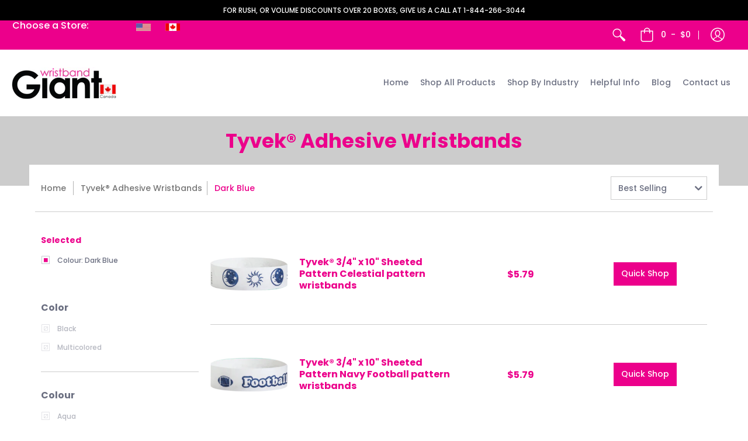

--- FILE ---
content_type: text/html; charset=utf-8
request_url: https://wristbandgiant.ca/collections/tyvek-adhesive-wristbands/colour_dark-blue
body_size: 22276
content:
<!doctype html>
<!--[if lt IE 10]><html lang="en" class="ie_oldie"></html><![endif]-->
<html lang="en">
  <head>
    <meta name="google-site-verification" content="4iQrWnKM3uj_2LvhQQMbHyrdYGJZPV4ZIog0s2qSY0M" />
    <meta charset="utf-8">
<meta name="HandheldFriendly" content="True">
<meta name="MobileOptimized" content="320">
<meta name="viewport" content="width=device-width,initial-scale=1.0,maximum-scale=1">
<meta name="theme-color" content="#ec008b">
<title>Tyvek® Adhesive Wristbands&ndash; Tagged &quot;Colour_Dark Blue&quot; &ndash; Wristband Giant Canada</title> 
<link rel="canonical" href="https://wristbandgiant.ca/collections/tyvek-adhesive-wristbands/colour_dark-blue" />

<meta name="description" content="Tyvek® wristbands are a perfect solution for any occasion or special event. Waterproof, stretch and tear resistant, and features an adhesive die-cut closure to prevent tampering. Tyvek wristbands are available in a wide variety of colors including fluorescent neons to suit your event or venue&#39;s needs." />


<link rel="shortcut icon" href="//wristbandgiant.ca/cdn/shop/files/WristbandGiant-FavCon_b7e663fa-de7e-4631-98db-20ff81b6a4a5_32x32.png?v=1613531941" type="image/png">





<meta property="og:site_name" content="Wristband Giant Canada">
<meta property="og:url" content="https://wristbandgiant.ca/collections/tyvek-adhesive-wristbands/colour_dark-blue">
<meta property="og:title" content="Tyvek® Adhesive Wristbands">
<meta property="og:type" content="product.group">
<meta property="og:description" content="Tyvek® wristbands are a perfect solution for any occasion or special event. Waterproof, stretch and tear resistant, and features an adhesive die-cut closure to prevent tampering. Tyvek wristbands are available in a wide variety of colors including fluorescent neons to suit your event or venue&#39;s needs.">





<meta name="twitter:site" content="@wristbandgiant">

<meta name="twitter:card" content="summary_large_image">
<meta name="twitter:title" content="Tyvek® Adhesive Wristbands">
<meta name="twitter:description" content="Tyvek® wristbands are a perfect solution for any occasion or special event. Waterproof, stretch and tear resistant, and features an adhesive die-cut closure to prevent tampering. Tyvek wristbands are available in a wide variety of colors including fluorescent neons to suit your event or venue&#39;s needs.">




<link href="//wristbandgiant.ca/cdn/shop/t/2/assets/theme.scss.css?v=36973597343405745261759252084" rel="stylesheet" type="text/css" media="all" />

<!--[if (gt IE 9)|!(IE)]><!--><script src="//wristbandgiant.ca/cdn/shop/t/2/assets/script-initial.js?v=766767760737003071564879608"></script><!--<![endif]-->
<!--[if lte IE 9]><script src="//wristbandgiant.ca/cdn/shop/t/2/assets/script-initial.js?v=766767760737003071564879608"></script><![endif]-->

<!--[if (gt IE 9)|!(IE)]><!--><script defer src="//wristbandgiant.ca/cdn/shop/t/2/assets/script.js?v=59403986038076301341580345163"></script><!--<![endif]-->
<!--[if lte IE 9]><script src="//wristbandgiant.ca/cdn/shop/t/2/assets/script.js?v=59403986038076301341580345163"></script><![endif]-->

<script defer src="//wristbandgiant.ca/cdn/shop/t/2/assets/aws-sdk-2.500.1.min.js?v=82989595400347718421564099673"></script>
<script defer src="//wristbandgiant.ca/cdn/shop/t/2/assets/mtg.min.js?v=133493813077308253651585155384"></script>





<script>
  window.theme = window.theme || {};
  theme.moneyFormat = "${{amount}}";
</script>





<!--[if (gt IE 9)|!(IE)]><!--><!--<![endif]-->
<noscript><style>.container,.background-cover,.background-overlay,.featured-image{position:relative;}header{margin-top:100px;}.responsiveMenu li:hover > ul{left:0!important}.no-js-hide{display:none!important}.no-js.hidden{display:block!important}.no-js-bg{left:0;position:absolute;top:0;width:100%;}img.lazywidth{width:auto;}</style></noscript>    
    <script>window.performance && window.performance.mark && window.performance.mark('shopify.content_for_header.start');</script><meta id="shopify-digital-wallet" name="shopify-digital-wallet" content="/6944096309/digital_wallets/dialog">
<meta name="shopify-checkout-api-token" content="2f557ecde2ba6db90e995c6e9f4b6335">
<meta id="in-context-paypal-metadata" data-shop-id="6944096309" data-venmo-supported="false" data-environment="production" data-locale="en_US" data-paypal-v4="true" data-currency="CAD">
<link rel="alternate" type="application/atom+xml" title="Feed" href="/collections/tyvek-adhesive-wristbands/colour_dark-blue.atom" />
<link rel="alternate" type="application/json+oembed" href="https://wristbandgiant.ca/collections/tyvek-adhesive-wristbands/colour_dark-blue.oembed">
<script async="async" src="/checkouts/internal/preloads.js?locale=en-CA"></script>
<script id="shopify-features" type="application/json">{"accessToken":"2f557ecde2ba6db90e995c6e9f4b6335","betas":["rich-media-storefront-analytics"],"domain":"wristbandgiant.ca","predictiveSearch":true,"shopId":6944096309,"locale":"en"}</script>
<script>var Shopify = Shopify || {};
Shopify.shop = "wristbandgiantcanada.myshopify.com";
Shopify.locale = "en";
Shopify.currency = {"active":"CAD","rate":"1.0"};
Shopify.country = "CA";
Shopify.theme = {"name":"theme-export-wristbandgiant-myshopify-com-aven","id":18308497461,"schema_name":"Avenue","schema_version":"1.1.11","theme_store_id":null,"role":"main"};
Shopify.theme.handle = "null";
Shopify.theme.style = {"id":null,"handle":null};
Shopify.cdnHost = "wristbandgiant.ca/cdn";
Shopify.routes = Shopify.routes || {};
Shopify.routes.root = "/";</script>
<script type="module">!function(o){(o.Shopify=o.Shopify||{}).modules=!0}(window);</script>
<script>!function(o){function n(){var o=[];function n(){o.push(Array.prototype.slice.apply(arguments))}return n.q=o,n}var t=o.Shopify=o.Shopify||{};t.loadFeatures=n(),t.autoloadFeatures=n()}(window);</script>
<script id="shop-js-analytics" type="application/json">{"pageType":"collection"}</script>
<script defer="defer" async type="module" src="//wristbandgiant.ca/cdn/shopifycloud/shop-js/modules/v2/client.init-shop-cart-sync_BT-GjEfc.en.esm.js"></script>
<script defer="defer" async type="module" src="//wristbandgiant.ca/cdn/shopifycloud/shop-js/modules/v2/chunk.common_D58fp_Oc.esm.js"></script>
<script defer="defer" async type="module" src="//wristbandgiant.ca/cdn/shopifycloud/shop-js/modules/v2/chunk.modal_xMitdFEc.esm.js"></script>
<script type="module">
  await import("//wristbandgiant.ca/cdn/shopifycloud/shop-js/modules/v2/client.init-shop-cart-sync_BT-GjEfc.en.esm.js");
await import("//wristbandgiant.ca/cdn/shopifycloud/shop-js/modules/v2/chunk.common_D58fp_Oc.esm.js");
await import("//wristbandgiant.ca/cdn/shopifycloud/shop-js/modules/v2/chunk.modal_xMitdFEc.esm.js");

  window.Shopify.SignInWithShop?.initShopCartSync?.({"fedCMEnabled":true,"windoidEnabled":true});

</script>
<script id="__st">var __st={"a":6944096309,"offset":-18000,"reqid":"9a84f4cb-2aff-4751-9398-1b1f2a4225fe-1769121552","pageurl":"wristbandgiant.ca\/collections\/tyvek-adhesive-wristbands\/colour_dark-blue","u":"c3be60c3f4d9","p":"collection","rtyp":"collection","rid":62834868277};</script>
<script>window.ShopifyPaypalV4VisibilityTracking = true;</script>
<script id="captcha-bootstrap">!function(){'use strict';const t='contact',e='account',n='new_comment',o=[[t,t],['blogs',n],['comments',n],[t,'customer']],c=[[e,'customer_login'],[e,'guest_login'],[e,'recover_customer_password'],[e,'create_customer']],r=t=>t.map((([t,e])=>`form[action*='/${t}']:not([data-nocaptcha='true']) input[name='form_type'][value='${e}']`)).join(','),a=t=>()=>t?[...document.querySelectorAll(t)].map((t=>t.form)):[];function s(){const t=[...o],e=r(t);return a(e)}const i='password',u='form_key',d=['recaptcha-v3-token','g-recaptcha-response','h-captcha-response',i],f=()=>{try{return window.sessionStorage}catch{return}},m='__shopify_v',_=t=>t.elements[u];function p(t,e,n=!1){try{const o=window.sessionStorage,c=JSON.parse(o.getItem(e)),{data:r}=function(t){const{data:e,action:n}=t;return t[m]||n?{data:e,action:n}:{data:t,action:n}}(c);for(const[e,n]of Object.entries(r))t.elements[e]&&(t.elements[e].value=n);n&&o.removeItem(e)}catch(o){console.error('form repopulation failed',{error:o})}}const l='form_type',E='cptcha';function T(t){t.dataset[E]=!0}const w=window,h=w.document,L='Shopify',v='ce_forms',y='captcha';let A=!1;((t,e)=>{const n=(g='f06e6c50-85a8-45c8-87d0-21a2b65856fe',I='https://cdn.shopify.com/shopifycloud/storefront-forms-hcaptcha/ce_storefront_forms_captcha_hcaptcha.v1.5.2.iife.js',D={infoText:'Protected by hCaptcha',privacyText:'Privacy',termsText:'Terms'},(t,e,n)=>{const o=w[L][v],c=o.bindForm;if(c)return c(t,g,e,D).then(n);var r;o.q.push([[t,g,e,D],n]),r=I,A||(h.body.append(Object.assign(h.createElement('script'),{id:'captcha-provider',async:!0,src:r})),A=!0)});var g,I,D;w[L]=w[L]||{},w[L][v]=w[L][v]||{},w[L][v].q=[],w[L][y]=w[L][y]||{},w[L][y].protect=function(t,e){n(t,void 0,e),T(t)},Object.freeze(w[L][y]),function(t,e,n,w,h,L){const[v,y,A,g]=function(t,e,n){const i=e?o:[],u=t?c:[],d=[...i,...u],f=r(d),m=r(i),_=r(d.filter((([t,e])=>n.includes(e))));return[a(f),a(m),a(_),s()]}(w,h,L),I=t=>{const e=t.target;return e instanceof HTMLFormElement?e:e&&e.form},D=t=>v().includes(t);t.addEventListener('submit',(t=>{const e=I(t);if(!e)return;const n=D(e)&&!e.dataset.hcaptchaBound&&!e.dataset.recaptchaBound,o=_(e),c=g().includes(e)&&(!o||!o.value);(n||c)&&t.preventDefault(),c&&!n&&(function(t){try{if(!f())return;!function(t){const e=f();if(!e)return;const n=_(t);if(!n)return;const o=n.value;o&&e.removeItem(o)}(t);const e=Array.from(Array(32),(()=>Math.random().toString(36)[2])).join('');!function(t,e){_(t)||t.append(Object.assign(document.createElement('input'),{type:'hidden',name:u})),t.elements[u].value=e}(t,e),function(t,e){const n=f();if(!n)return;const o=[...t.querySelectorAll(`input[type='${i}']`)].map((({name:t})=>t)),c=[...d,...o],r={};for(const[a,s]of new FormData(t).entries())c.includes(a)||(r[a]=s);n.setItem(e,JSON.stringify({[m]:1,action:t.action,data:r}))}(t,e)}catch(e){console.error('failed to persist form',e)}}(e),e.submit())}));const S=(t,e)=>{t&&!t.dataset[E]&&(n(t,e.some((e=>e===t))),T(t))};for(const o of['focusin','change'])t.addEventListener(o,(t=>{const e=I(t);D(e)&&S(e,y())}));const B=e.get('form_key'),M=e.get(l),P=B&&M;t.addEventListener('DOMContentLoaded',(()=>{const t=y();if(P)for(const e of t)e.elements[l].value===M&&p(e,B);[...new Set([...A(),...v().filter((t=>'true'===t.dataset.shopifyCaptcha))])].forEach((e=>S(e,t)))}))}(h,new URLSearchParams(w.location.search),n,t,e,['guest_login'])})(!0,!0)}();</script>
<script integrity="sha256-4kQ18oKyAcykRKYeNunJcIwy7WH5gtpwJnB7kiuLZ1E=" data-source-attribution="shopify.loadfeatures" defer="defer" src="//wristbandgiant.ca/cdn/shopifycloud/storefront/assets/storefront/load_feature-a0a9edcb.js" crossorigin="anonymous"></script>
<script data-source-attribution="shopify.dynamic_checkout.dynamic.init">var Shopify=Shopify||{};Shopify.PaymentButton=Shopify.PaymentButton||{isStorefrontPortableWallets:!0,init:function(){window.Shopify.PaymentButton.init=function(){};var t=document.createElement("script");t.src="https://wristbandgiant.ca/cdn/shopifycloud/portable-wallets/latest/portable-wallets.en.js",t.type="module",document.head.appendChild(t)}};
</script>
<script data-source-attribution="shopify.dynamic_checkout.buyer_consent">
  function portableWalletsHideBuyerConsent(e){var t=document.getElementById("shopify-buyer-consent"),n=document.getElementById("shopify-subscription-policy-button");t&&n&&(t.classList.add("hidden"),t.setAttribute("aria-hidden","true"),n.removeEventListener("click",e))}function portableWalletsShowBuyerConsent(e){var t=document.getElementById("shopify-buyer-consent"),n=document.getElementById("shopify-subscription-policy-button");t&&n&&(t.classList.remove("hidden"),t.removeAttribute("aria-hidden"),n.addEventListener("click",e))}window.Shopify?.PaymentButton&&(window.Shopify.PaymentButton.hideBuyerConsent=portableWalletsHideBuyerConsent,window.Shopify.PaymentButton.showBuyerConsent=portableWalletsShowBuyerConsent);
</script>
<script data-source-attribution="shopify.dynamic_checkout.cart.bootstrap">document.addEventListener("DOMContentLoaded",(function(){function t(){return document.querySelector("shopify-accelerated-checkout-cart, shopify-accelerated-checkout")}if(t())Shopify.PaymentButton.init();else{new MutationObserver((function(e,n){t()&&(Shopify.PaymentButton.init(),n.disconnect())})).observe(document.body,{childList:!0,subtree:!0})}}));
</script>
<link id="shopify-accelerated-checkout-styles" rel="stylesheet" media="screen" href="https://wristbandgiant.ca/cdn/shopifycloud/portable-wallets/latest/accelerated-checkout-backwards-compat.css" crossorigin="anonymous">
<style id="shopify-accelerated-checkout-cart">
        #shopify-buyer-consent {
  margin-top: 1em;
  display: inline-block;
  width: 100%;
}

#shopify-buyer-consent.hidden {
  display: none;
}

#shopify-subscription-policy-button {
  background: none;
  border: none;
  padding: 0;
  text-decoration: underline;
  font-size: inherit;
  cursor: pointer;
}

#shopify-subscription-policy-button::before {
  box-shadow: none;
}

      </style>

<script>window.performance && window.performance.mark && window.performance.mark('shopify.content_for_header.end');</script>    
        
  
				        <style>
				            .intl-tel-input .country-list .country-name,.intl-tel-input .country-list .dial-code,.intl-tel-input .country-list .flag-box{vertical-align:middle }.intl-tel-input{position:relative;display:block }.intl-tel-input *{box-sizing:border-box;-moz-box-sizing:border-box }.intl-tel-input .hide{display:none }.intl-tel-input .v-hide{visibility:hidden }.intl-tel-input input,.intl-tel-input input[type=tel],.intl-tel-input input[type=text]{position:relative;z-index:0;margin-top:0!important;margin-bottom:0!important;padding-right:36px;margin-right:0 }.intl-tel-input .flag-container{position:absolute;top:0;bottom:0;right:0;padding:1px }.intl-tel-input .selected-flag{z-index:1;position:relative;width:36px;height:100%;padding:0 0 0 8px }.intl-tel-input .selected-flag .iti-flag{position:absolute;top:0;bottom:0;margin:auto }.intl-tel-input .selected-flag .iti-arrow{position:absolute;top:50%;margin-top:-2px;right:6px;width:0;height:0;border-left:3px solid transparent;border-right:3px solid transparent;border-top:4px solid #555 }.intl-tel-input .selected-flag .iti-arrow.up{border-top:none;border-bottom:4px solid #555 }.intl-tel-input .country-list{position:absolute;z-index:2;list-style:none;text-align:left;padding:0;margin:0 0 0 -1px;box-shadow:1px 1px 4px rgba(0,0,0,.2);background-color:#fff;border:1px solid #CCC;white-space:nowrap;max-height:200px;overflow-y:scroll }.intl-tel-input .country-list .country.highlight,.intl-tel-input.allow-dropdown .flag-container:hover .selected-flag{background-color:rgba(0,0,0,.05) }.intl-tel-input .country-list.dropup{bottom:100%;margin-bottom:-1px }.intl-tel-input .country-list .flag-box{display:inline-block;width:20px }@media (max-width:500px){.intl-tel-input .country-list{white-space:normal }}.intl-tel-input .country-list .divider{padding-bottom:5px;margin-bottom:5px;border-bottom:1px solid #CCC }.intl-tel-input .country-list .country{padding:5px 10px }.intl-tel-input .country-list .country .dial-code{color:#999 }.intl-tel-input .country-list .country-name,.intl-tel-input .country-list .flag-box{margin-right:6px }.intl-tel-input.allow-dropdown input,.intl-tel-input.allow-dropdown input[type=tel],.intl-tel-input.allow-dropdown input[type=text],.intl-tel-input.separate-dial-code input,.intl-tel-input.separate-dial-code input[type=tel],.intl-tel-input.separate-dial-code input[type=text]{padding-right:6px;padding-left:52px;margin-left:0 }.intl-tel-input.allow-dropdown .flag-container,.intl-tel-input.separate-dial-code .flag-container{right:auto;left:0 }.intl-tel-input.allow-dropdown .selected-flag,.intl-tel-input.separate-dial-code .selected-flag{width:46px }.intl-tel-input.allow-dropdown .flag-container:hover{cursor:pointer }.intl-tel-input.allow-dropdown input[disabled]+.flag-container:hover,.intl-tel-input.allow-dropdown input[readonly]+.flag-container:hover{cursor:default }.intl-tel-input.allow-dropdown input[disabled]+.flag-container:hover .selected-flag,.intl-tel-input.allow-dropdown input[readonly]+.flag-container:hover .selected-flag{background-color:transparent }.intl-tel-input.separate-dial-code .selected-flag{background-color:rgba(0,0,0,.05);display:table }.intl-tel-input.separate-dial-code .selected-dial-code{display:table-cell;vertical-align:middle;padding-left:28px }.intl-tel-input.separate-dial-code.iti-sdc-2 input,.intl-tel-input.separate-dial-code.iti-sdc-2 input[type=tel],.intl-tel-input.separate-dial-code.iti-sdc-2 input[type=text]{padding-left:66px }.intl-tel-input.separate-dial-code.iti-sdc-2 .selected-flag{width:60px }.intl-tel-input.separate-dial-code.allow-dropdown.iti-sdc-2 input,.intl-tel-input.separate-dial-code.allow-dropdown.iti-sdc-2 input[type=tel],.intl-tel-input.separate-dial-code.allow-dropdown.iti-sdc-2 input[type=text]{padding-left:76px }.intl-tel-input.separate-dial-code.allow-dropdown.iti-sdc-2 .selected-flag{width:70px }.intl-tel-input.separate-dial-code.iti-sdc-3 input,.intl-tel-input.separate-dial-code.iti-sdc-3 input[type=tel],.intl-tel-input.separate-dial-code.iti-sdc-3 input[type=text]{padding-left:74px }.intl-tel-input.separate-dial-code.iti-sdc-3 .selected-flag{width:68px }.intl-tel-input.separate-dial-code.allow-dropdown.iti-sdc-3 input,.intl-tel-input.separate-dial-code.allow-dropdown.iti-sdc-3 input[type=tel],.intl-tel-input.separate-dial-code.allow-dropdown.iti-sdc-3 input[type=text]{padding-left:84px }.intl-tel-input.separate-dial-code.allow-dropdown.iti-sdc-3 .selected-flag{width:78px }.intl-tel-input.separate-dial-code.iti-sdc-4 input,.intl-tel-input.separate-dial-code.iti-sdc-4 input[type=tel],.intl-tel-input.separate-dial-code.iti-sdc-4 input[type=text]{padding-left:82px }.intl-tel-input.separate-dial-code.iti-sdc-4 .selected-flag{width:76px }.intl-tel-input.separate-dial-code.allow-dropdown.iti-sdc-4 input,.intl-tel-input.separate-dial-code.allow-dropdown.iti-sdc-4 input[type=tel],.intl-tel-input.separate-dial-code.allow-dropdown.iti-sdc-4 input[type=text]{padding-left:92px }.intl-tel-input.separate-dial-code.allow-dropdown.iti-sdc-4 .selected-flag{width:86px }.intl-tel-input.separate-dial-code.iti-sdc-5 input,.intl-tel-input.separate-dial-code.iti-sdc-5 input[type=tel],.intl-tel-input.separate-dial-code.iti-sdc-5 input[type=text]{padding-left:90px }.intl-tel-input.separate-dial-code.iti-sdc-5 .selected-flag{width:84px }.intl-tel-input.separate-dial-code.allow-dropdown.iti-sdc-5 input,.intl-tel-input.separate-dial-code.allow-dropdown.iti-sdc-5 input[type=tel],.intl-tel-input.separate-dial-code.allow-dropdown.iti-sdc-5 input[type=text]{padding-left:100px }.intl-tel-input.separate-dial-code.allow-dropdown.iti-sdc-5 .selected-flag{width:94px }.intl-tel-input.iti-container{position:absolute;top:-1000px;left:-1000px;z-index:1060;padding:1px }.intl-tel-input.iti-container:hover{cursor:pointer }.iti-mobile .intl-tel-input.iti-container{top:30px;bottom:30px;left:30px;right:30px;position:fixed; z-index: 99999;}.iti-mobile .intl-tel-input .country-list{max-height:100%;width:100% }.iti-mobile .intl-tel-input .country-list .country{padding:10px;line-height:1.5em }.iti-flag{width:20px }.iti-flag.be{width:18px }.iti-flag.ch{width:15px }.iti-flag.mc{width:19px }.iti-flag.ac{height:10px;background-position:0 0 }.iti-flag.ad{height:14px;background-position:-22px 0 }.iti-flag.ae{height:10px;background-position:-44px 0 }.iti-flag.af{height:14px;background-position:-66px 0 }.iti-flag.ag{height:14px;background-position:-88px 0 }.iti-flag.ai{height:10px;background-position:-110px 0 }.iti-flag.al{height:15px;background-position:-132px 0 }.iti-flag.am{height:10px;background-position:-154px 0 }.iti-flag.ao{height:14px;background-position:-176px 0 }.iti-flag.aq{height:14px;background-position:-198px 0 }.iti-flag.ar{height:13px;background-position:-220px 0 }.iti-flag.as{height:10px;background-position:-242px 0 }.iti-flag.at{height:14px;background-position:-264px 0 }.iti-flag.au{height:10px;background-position:-286px 0 }.iti-flag.aw{height:14px;background-position:-308px 0 }.iti-flag.ax{height:13px;background-position:-330px 0 }.iti-flag.az{height:10px;background-position:-352px 0 }.iti-flag.ba{height:10px;background-position:-374px 0 }.iti-flag.bb{height:14px;background-position:-396px 0 }.iti-flag.bd{height:12px;background-position:-418px 0 }.iti-flag.be{height:15px;background-position:-440px 0 }.iti-flag.bf{height:14px;background-position:-460px 0 }.iti-flag.bg{height:12px;background-position:-482px 0 }.iti-flag.bh{height:12px;background-position:-504px 0 }.iti-flag.bi{height:12px;background-position:-526px 0 }.iti-flag.bj{height:14px;background-position:-548px 0 }.iti-flag.bl{height:14px;background-position:-570px 0 }.iti-flag.bm{height:10px;background-position:-592px 0 }.iti-flag.bn{height:10px;background-position:-614px 0 }.iti-flag.bo{height:14px;background-position:-636px 0 }.iti-flag.bq{height:14px;background-position:-658px 0 }.iti-flag.br{height:14px;background-position:-680px 0 }.iti-flag.bs{height:10px;background-position:-702px 0 }.iti-flag.bt{height:14px;background-position:-724px 0 }.iti-flag.bv{height:15px;background-position:-746px 0 }.iti-flag.bw{height:14px;background-position:-768px 0 }.iti-flag.by{height:10px;background-position:-790px 0 }.iti-flag.bz{height:14px;background-position:-812px 0 }.iti-flag.ca{height:10px;background-position:-834px 0 }.iti-flag.cc{height:10px;background-position:-856px 0 }.iti-flag.cd{height:15px;background-position:-878px 0 }.iti-flag.cf{height:14px;background-position:-900px 0 }.iti-flag.cg{height:14px;background-position:-922px 0 }.iti-flag.ch{height:15px;background-position:-944px 0 }.iti-flag.ci{height:14px;background-position:-961px 0 }.iti-flag.ck{height:10px;background-position:-983px 0 }.iti-flag.cl{height:14px;background-position:-1005px 0 }.iti-flag.cm{height:14px;background-position:-1027px 0 }.iti-flag.cn{height:14px;background-position:-1049px 0 }.iti-flag.co{height:14px;background-position:-1071px 0 }.iti-flag.cp{height:14px;background-position:-1093px 0 }.iti-flag.cr{height:12px;background-position:-1115px 0 }.iti-flag.cu{height:10px;background-position:-1137px 0 }.iti-flag.cv{height:12px;background-position:-1159px 0 }.iti-flag.cw{height:14px;background-position:-1181px 0 }.iti-flag.cx{height:10px;background-position:-1203px 0 }.iti-flag.cy{height:14px;background-position:-1225px 0 }.iti-flag.cz{height:14px;background-position:-1247px 0 }.iti-flag.de{height:12px;background-position:-1269px 0 }.iti-flag.dg{height:10px;background-position:-1291px 0 }.iti-flag.dj{height:14px;background-position:-1313px 0 }.iti-flag.dk{height:15px;background-position:-1335px 0 }.iti-flag.dm{height:10px;background-position:-1357px 0 }.iti-flag.do{height:14px;background-position:-1379px 0 }.iti-flag.dz{height:14px;background-position:-1401px 0 }.iti-flag.ea{height:14px;background-position:-1423px 0 }.iti-flag.ec{height:14px;background-position:-1445px 0 }.iti-flag.ee{height:13px;background-position:-1467px 0 }.iti-flag.eg{height:14px;background-position:-1489px 0 }.iti-flag.eh{height:10px;background-position:-1511px 0 }.iti-flag.er{height:10px;background-position:-1533px 0 }.iti-flag.es{height:14px;background-position:-1555px 0 }.iti-flag.et{height:10px;background-position:-1577px 0 }.iti-flag.eu{height:14px;background-position:-1599px 0 }.iti-flag.fi{height:12px;background-position:-1621px 0 }.iti-flag.fj{height:10px;background-position:-1643px 0 }.iti-flag.fk{height:10px;background-position:-1665px 0 }.iti-flag.fm{height:11px;background-position:-1687px 0 }.iti-flag.fo{height:15px;background-position:-1709px 0 }.iti-flag.fr{height:14px;background-position:-1731px 0 }.iti-flag.ga{height:15px;background-position:-1753px 0 }.iti-flag.gb{height:10px;background-position:-1775px 0 }.iti-flag.gd{height:12px;background-position:-1797px 0 }.iti-flag.ge{height:14px;background-position:-1819px 0 }.iti-flag.gf{height:14px;background-position:-1841px 0 }.iti-flag.gg{height:14px;background-position:-1863px 0 }.iti-flag.gh{height:14px;background-position:-1885px 0 }.iti-flag.gi{height:10px;background-position:-1907px 0 }.iti-flag.gl{height:14px;background-position:-1929px 0 }.iti-flag.gm{height:14px;background-position:-1951px 0 }.iti-flag.gn{height:14px;background-position:-1973px 0 }.iti-flag.gp{height:14px;background-position:-1995px 0 }.iti-flag.gq{height:14px;background-position:-2017px 0 }.iti-flag.gr{height:14px;background-position:-2039px 0 }.iti-flag.gs{height:10px;background-position:-2061px 0 }.iti-flag.gt{height:13px;background-position:-2083px 0 }.iti-flag.gu{height:11px;background-position:-2105px 0 }.iti-flag.gw{height:10px;background-position:-2127px 0 }.iti-flag.gy{height:12px;background-position:-2149px 0 }.iti-flag.hk{height:14px;background-position:-2171px 0 }.iti-flag.hm{height:10px;background-position:-2193px 0 }.iti-flag.hn{height:10px;background-position:-2215px 0 }.iti-flag.hr{height:10px;background-position:-2237px 0 }.iti-flag.ht{height:12px;background-position:-2259px 0 }.iti-flag.hu{height:10px;background-position:-2281px 0 }.iti-flag.ic{height:14px;background-position:-2303px 0 }.iti-flag.id{height:14px;background-position:-2325px 0 }.iti-flag.ie{height:10px;background-position:-2347px 0 }.iti-flag.il{height:15px;background-position:-2369px 0 }.iti-flag.im{height:10px;background-position:-2391px 0 }.iti-flag.in{height:14px;background-position:-2413px 0 }.iti-flag.io{height:10px;background-position:-2435px 0 }.iti-flag.iq{height:14px;background-position:-2457px 0 }.iti-flag.ir{height:12px;background-position:-2479px 0 }.iti-flag.is{height:15px;background-position:-2501px 0 }.iti-flag.it{height:14px;background-position:-2523px 0 }.iti-flag.je{height:12px;background-position:-2545px 0 }.iti-flag.jm{height:10px;background-position:-2567px 0 }.iti-flag.jo{height:10px;background-position:-2589px 0 }.iti-flag.jp{height:14px;background-position:-2611px 0 }.iti-flag.ke{height:14px;background-position:-2633px 0 }.iti-flag.kg{height:12px;background-position:-2655px 0 }.iti-flag.kh{height:13px;background-position:-2677px 0 }.iti-flag.ki{height:10px;background-position:-2699px 0 }.iti-flag.km{height:12px;background-position:-2721px 0 }.iti-flag.kn{height:14px;background-position:-2743px 0 }.iti-flag.kp{height:10px;background-position:-2765px 0 }.iti-flag.kr{height:14px;background-position:-2787px 0 }.iti-flag.kw{height:10px;background-position:-2809px 0 }.iti-flag.ky{height:10px;background-position:-2831px 0 }.iti-flag.kz{height:10px;background-position:-2853px 0 }.iti-flag.la{height:14px;background-position:-2875px 0 }.iti-flag.lb{height:14px;background-position:-2897px 0 }.iti-flag.lc{height:10px;background-position:-2919px 0 }.iti-flag.li{height:12px;background-position:-2941px 0 }.iti-flag.lk{height:10px;background-position:-2963px 0 }.iti-flag.lr{height:11px;background-position:-2985px 0 }.iti-flag.ls{height:14px;background-position:-3007px 0 }.iti-flag.lt{height:12px;background-position:-3029px 0 }.iti-flag.lu{height:12px;background-position:-3051px 0 }.iti-flag.lv{height:10px;background-position:-3073px 0 }.iti-flag.ly{height:10px;background-position:-3095px 0 }.iti-flag.ma{height:14px;background-position:-3117px 0 }.iti-flag.mc{height:15px;background-position:-3139px 0 }.iti-flag.md{height:10px;background-position:-3160px 0 }.iti-flag.me{height:10px;background-position:-3182px 0 }.iti-flag.mf{height:14px;background-position:-3204px 0 }.iti-flag.mg{height:14px;background-position:-3226px 0 }.iti-flag.mh{height:11px;background-position:-3248px 0 }.iti-flag.mk{height:10px;background-position:-3270px 0 }.iti-flag.ml{height:14px;background-position:-3292px 0 }.iti-flag.mm{height:14px;background-position:-3314px 0 }.iti-flag.mn{height:10px;background-position:-3336px 0 }.iti-flag.mo{height:14px;background-position:-3358px 0 }.iti-flag.mp{height:10px;background-position:-3380px 0 }.iti-flag.mq{height:14px;background-position:-3402px 0 }.iti-flag.mr{height:14px;background-position:-3424px 0 }.iti-flag.ms{height:10px;background-position:-3446px 0 }.iti-flag.mt{height:14px;background-position:-3468px 0 }.iti-flag.mu{height:14px;background-position:-3490px 0 }.iti-flag.mv{height:14px;background-position:-3512px 0 }.iti-flag.mw{height:14px;background-position:-3534px 0 }.iti-flag.mx{height:12px;background-position:-3556px 0 }.iti-flag.my{height:10px;background-position:-3578px 0 }.iti-flag.mz{height:14px;background-position:-3600px 0 }.iti-flag.na{height:14px;background-position:-3622px 0 }.iti-flag.nc{height:10px;background-position:-3644px 0 }.iti-flag.ne{width:18px;height:15px;background-position:-3666px 0 }.iti-flag.nf{height:10px;background-position:-3686px 0 }.iti-flag.ng{height:10px;background-position:-3708px 0 }.iti-flag.ni{height:12px;background-position:-3730px 0 }.iti-flag.nl{height:14px;background-position:-3752px 0 }.iti-flag.no{height:15px;background-position:-3774px 0 }.iti-flag.np{width:13px;height:15px;background-position:-3796px 0 }.iti-flag.nr{height:10px;background-position:-3811px 0 }.iti-flag.nu{height:10px;background-position:-3833px 0 }.iti-flag.nz{height:10px;background-position:-3855px 0 }.iti-flag.om{height:10px;background-position:-3877px 0 }.iti-flag.pa{height:14px;background-position:-3899px 0 }.iti-flag.pe{height:14px;background-position:-3921px 0 }.iti-flag.pf{height:14px;background-position:-3943px 0 }.iti-flag.pg{height:15px;background-position:-3965px 0 }.iti-flag.ph{height:10px;background-position:-3987px 0 }.iti-flag.pk{height:14px;background-position:-4009px 0 }.iti-flag.pl{height:13px;background-position:-4031px 0 }.iti-flag.pm{height:14px;background-position:-4053px 0 }.iti-flag.pn{height:10px;background-position:-4075px 0 }.iti-flag.pr{height:14px;background-position:-4097px 0 }.iti-flag.ps{height:10px;background-position:-4119px 0 }.iti-flag.pt{height:14px;background-position:-4141px 0 }.iti-flag.pw{height:13px;background-position:-4163px 0 }.iti-flag.py{height:11px;background-position:-4185px 0 }.iti-flag.qa{height:8px;background-position:-4207px 0 }.iti-flag.re{height:14px;background-position:-4229px 0 }.iti-flag.ro{height:14px;background-position:-4251px 0 }.iti-flag.rs{height:14px;background-position:-4273px 0 }.iti-flag.ru{height:14px;background-position:-4295px 0 }.iti-flag.rw{height:14px;background-position:-4317px 0 }.iti-flag.sa{height:14px;background-position:-4339px 0 }.iti-flag.sb{height:10px;background-position:-4361px 0 }.iti-flag.sc{height:10px;background-position:-4383px 0 }.iti-flag.sd{height:10px;background-position:-4405px 0 }.iti-flag.se{height:13px;background-position:-4427px 0 }.iti-flag.sg{height:14px;background-position:-4449px 0 }.iti-flag.sh{height:10px;background-position:-4471px 0 }.iti-flag.si{height:10px;background-position:-4493px 0 }.iti-flag.sj{height:15px;background-position:-4515px 0 }.iti-flag.sk{height:14px;background-position:-4537px 0 }.iti-flag.sl{height:14px;background-position:-4559px 0 }.iti-flag.sm{height:15px;background-position:-4581px 0 }.iti-flag.sn{height:14px;background-position:-4603px 0 }.iti-flag.so{height:14px;background-position:-4625px 0 }.iti-flag.sr{height:14px;background-position:-4647px 0 }.iti-flag.ss{height:10px;background-position:-4669px 0 }.iti-flag.st{height:10px;background-position:-4691px 0 }.iti-flag.sv{height:12px;background-position:-4713px 0 }.iti-flag.sx{height:14px;background-position:-4735px 0 }.iti-flag.sy{height:14px;background-position:-4757px 0 }.iti-flag.sz{height:14px;background-position:-4779px 0 }.iti-flag.ta{height:10px;background-position:-4801px 0 }.iti-flag.tc{height:10px;background-position:-4823px 0 }.iti-flag.td{height:14px;background-position:-4845px 0 }.iti-flag.tf{height:14px;background-position:-4867px 0 }.iti-flag.tg{height:13px;background-position:-4889px 0 }.iti-flag.th{height:14px;background-position:-4911px 0 }.iti-flag.tj{height:10px;background-position:-4933px 0 }.iti-flag.tk{height:10px;background-position:-4955px 0 }.iti-flag.tl{height:10px;background-position:-4977px 0 }.iti-flag.tm{height:14px;background-position:-4999px 0 }.iti-flag.tn{height:14px;background-position:-5021px 0 }.iti-flag.to{height:10px;background-position:-5043px 0 }.iti-flag.tr{height:14px;background-position:-5065px 0 }.iti-flag.tt{height:12px;background-position:-5087px 0 }.iti-flag.tv{height:10px;background-position:-5109px 0 }.iti-flag.tw{height:14px;background-position:-5131px 0 }.iti-flag.tz{height:14px;background-position:-5153px 0 }.iti-flag.ua{height:14px;background-position:-5175px 0 }.iti-flag.ug{height:14px;background-position:-5197px 0 }.iti-flag.um{height:11px;background-position:-5219px 0 }.iti-flag.un{height:14px;background-position:-5241px 0 }.iti-flag.us{height:11px;background-position:-5263px 0 }.iti-flag.uy{height:14px;background-position:-5285px 0 }.iti-flag.uz{height:10px;background-position:-5307px 0 }.iti-flag.va{width:15px;height:15px;background-position:-5329px 0 }.iti-flag.vc{height:14px;background-position:-5346px 0 }.iti-flag.ve{height:14px;background-position:-5368px 0 }.iti-flag.vg{height:10px;background-position:-5390px 0 }.iti-flag.vi{height:14px;background-position:-5412px 0 }.iti-flag.vn{height:14px;background-position:-5434px 0  }.iti-flag.vu{height:12px;background-position:-5456px 0 }.iti-flag.wf{height:14px;background-position:-5478px 0 }.iti-flag.ws{height:10px;background-position:-5500px 0 }.iti-flag.xk{height:15px;background-position:-5522px 0 }.iti-flag.ye{height:14px;background-position:-5544px 0 }.iti-flag.yt{height:14px;background-position:-5566px 0 }.iti-flag.za{height:14px;background-position:-5588px 0 }.iti-flag.zm{height:14px;background-position:-5610px 0 }.iti-flag.zw{height:10px;background-position:-5632px 0 }.iti-flag{height:15px;box-shadow:0 0 1px 0 #888;background-image:url(https://productoption.hulkapps.com/images/flags.png);background-repeat:no-repeat;background-color:#DBDBDB;background-position:20px 0 }@media (-webkit-min-device-pixel-ratio:2),(min-resolution:192dpi){.iti-flag{background-size:5652px 15px;background-image:url(https://productoption.hulkapps.com/images/flags@2x.png) }}.iti-flag.np{background-color:transparent }.cart-property .property_name{font-weight:400;padding-right:0;min-width:auto;width:auto }.input_file+label{cursor:pointer;padding:3px 10px;width:auto;text-align:center;margin:0;background:#f4f8fb;border:1px solid #dbe1e8 }#error-msg,.hulkapps_with_discount{color:red }.discount_error{border-color:red }.edit_form input,.edit_form select,.edit_form textarea{min-height:44px!important }.hulkapps_summary{font-size:14px;display:block;color:red; }.hulkapps-summary-line-discount-code{margin:10px 0;display:block }.actual_price{text-decoration:line-through }.hide{display:none }input.error{border:1px solid #FF7C7C }#valid-msg{color:#00C900 }.edit_cart_option{margin-top:10px!important;display:none;cursor: pointer;border: 1px solid transparent;border-radius: 2px;color: #fff;font-weight: 600;text-transform: uppercase;letter-spacing: 0.08em;font-size: 14px;padding: 8px 15px;}.hulkapps_discount_hide{margin-top:10px;display:flex!important;align-items:center;justify-content:flex-end }.hulkapps_discount_code{width:auto !important;margin:0 12px 0 0 !important;}.discount_code_box{display:none;margin-bottom:10px;text-align:right }@media screen and (max-width:480px){.hulkapps_discount_code{width:100% }.hulkapps_option_name,.hulkapps_option_value{display:block!important }.hulkapp_close,.hulkapp_save{margin-bottom:8px }}@media screen and (max-width:991px){.hulkapps_option_name,.hulkapps_option_value{display:block!important;width:100%!important;max-width:100%!important }.hulkapps_discount_button{height:40px }}body.body_fixed{overflow:hidden;}select.hulkapps_dd{padding-right:30px!important }.cb_render .hulkapps_option_value label{display:flex!important;align-items:center }.dd_multi_render select{padding-right:5px!important;min-height:80px!important }.hulkapps-tooltip{position:relative;display:inline-block;cursor:pointer;vertical-align:middle }.hulkapps-tooltip img{display:block;}.hulkapps-tooltip .hulkapps-tooltip-inner{position:absolute;bottom:calc(100% + 5px);background:#000;left:-8px;color:#fff;box-shadow:0 6px 30px rgba(0,0,0,.08);opacity:0;visibility:hidden;transition:all ease-in-out .5s;border-radius:5px;font-size:13px;text-align:center;z-index:999;white-space:nowrap;padding: 7px;}.hulkapps-tooltip:hover .hulkapps-tooltip-inner{opacity:1;visibility:visible }.hulkapps-tooltip .hulkapps-tooltip-inner:after{content:"";position:absolute;top:100%;left:11px;border-width:5px;border-style:solid;border-color:#000 transparent transparent transparent;}.hulkapps-tooltip.bottom .hulkapps-tooltip-inner{bottom:auto;top:calc(100% + 5px);padding:0 }.hulkapps-tooltip.bottom .hulkapps-tooltip-inner:after{bottom:100%;top:auto;border-color:transparent transparent #000 }.hulkapps-tooltip .hulkapps-tooltip-inner.swatch-tooltip{left: 1px;}.hulkapps-tooltip .hulkapps-tooltip-inner.swatch-tooltip p{margin:0 0 5px;color:#fff;white-space:normal; }.hulkapps-tooltip .hulkapps-tooltip-inner.swatch-tooltip img{max-width:100% }.hulkapps-tooltip .hulkapps-tooltip-inner.swatch-tooltip img.circle{border-radius:50% }.hulkapp_save,button.hulkapp_close,.hulkapps_discount_button{cursor: pointer;border-radius: 2px;font-weight: 600;text-transform: none;letter-spacing: 0.08em;font-size: 14px;padding: 8px 15px;}.hulkapps-cart-original-total{display:block;}.hulkapps-tooltip .hulkapps-tooltip-inner.multiswatch-tooltip{left: 1px;}.hulkapps-tooltip .hulkapps-tooltip-inner.multiswatch-tooltip p{margin:0 0 5px;color:#fff;white-space:normal; }.hulkapps-tooltip .hulkapps-tooltip-inner.multiswatch-tooltip img{max-width:100% }.hulkapps-tooltip .hulkapps-tooltip-inner.multiswatch-tooltip img.circle{border-radius:50% }.hulkapp_save,button.hulkapp_close,.hulkapps_discount_button{cursor: pointer;border-radius: 2px;font-weight: 600;text-transform: none;letter-spacing: 0.08em;font-size: 14px;padding: 8px 15px;}.hulkapps-cart-original-total{display:block;} .discount-tag{ background: #ebebeb; padding: 5px 10px; border-radius: 5px; display: inline-block; margin-right: 30px; color: #000000;} .discount-tag .close-ajax-tag{ position: relative; width:15px; height:15px; display:inline-block; margin-left:5px; vertical-align:middle; cursor:pointer; } .discount-tag .close-ajax-tag:after, .discount-tag .close-ajax-tag:before{ content:; position:absolute; top:50%; left:50%; transform:translate(-50%, -50%) rotate(45deg); width:2px; height:10px; background-color:#3d3d3d; } .discount-tag .close-ajax-tag:before{ width:10px; height:2px; } .hulkapps_discount_code{max-width: 50%;}.discount-tag{ background: #ebebeb; padding: 5px 10px; border-radius: 5px; display: inline-block; margin-right: 30px; } .discount-tag .close-tag{ position: relative; width:15px; height:15px; display:inline-block; margin-left:5px; vertical-align:middle; cursor:pointer; } .discount-tag .close-tag:after, .discount-tag .close-tag:before{ content:''; position:absolute; top:50%; left:50%; transform:translate(-50%, -50%) rotate(45deg); width:2px; height:10px; background-color:#3d3d3d; } .discount-tag .close-tag:before{ width:10px; height:2px; } .after_discount_price{ font-weight: bold; } .final-total{ font-weight: normal; margin-right: 30px; }@media screen and (max-width:991px){body.body_fixed{position:fixed;top:0;right:0;left:0;bottom:0}} @media only screen and (max-width: 749px){ .hulkapps_swatch_option{ margin-bottom: 10px !important; }} @media (max-width: 767px){ #hulkapp_popupOverlay { padding-top: 10px !important; }.hulkapps_discount_code { width: 100% !important; }}.hulkapps-volumes{display:block;width:100%;} 
				        </style>
				        <script>
				          
				            window.hulkapps = {
				              shop_slug: "wristbandgiantcanada",
				              store_id: "wristbandgiantcanada.myshopify.com",
				              money_format: "${{amount}}",
				              cart: null,
				              product: null,
				              product_collections: null,
				              product_variants: null,
				              is_volume_discount: null,
				              is_product_option: false,
				              product_id: null,
				              page_type: null,
				              po_url: "https://productoption.hulkapps.com",
				              vd_url: "https://volumediscount.hulkapps.com",
				              customer: null
				            }
				            
				          

				          

				        </script>

				        
				      <link href="https://monorail-edge.shopifysvc.com" rel="dns-prefetch">
<script>(function(){if ("sendBeacon" in navigator && "performance" in window) {try {var session_token_from_headers = performance.getEntriesByType('navigation')[0].serverTiming.find(x => x.name == '_s').description;} catch {var session_token_from_headers = undefined;}var session_cookie_matches = document.cookie.match(/_shopify_s=([^;]*)/);var session_token_from_cookie = session_cookie_matches && session_cookie_matches.length === 2 ? session_cookie_matches[1] : "";var session_token = session_token_from_headers || session_token_from_cookie || "";function handle_abandonment_event(e) {var entries = performance.getEntries().filter(function(entry) {return /monorail-edge.shopifysvc.com/.test(entry.name);});if (!window.abandonment_tracked && entries.length === 0) {window.abandonment_tracked = true;var currentMs = Date.now();var navigation_start = performance.timing.navigationStart;var payload = {shop_id: 6944096309,url: window.location.href,navigation_start,duration: currentMs - navigation_start,session_token,page_type: "collection"};window.navigator.sendBeacon("https://monorail-edge.shopifysvc.com/v1/produce", JSON.stringify({schema_id: "online_store_buyer_site_abandonment/1.1",payload: payload,metadata: {event_created_at_ms: currentMs,event_sent_at_ms: currentMs}}));}}window.addEventListener('pagehide', handle_abandonment_event);}}());</script>
<script id="web-pixels-manager-setup">(function e(e,d,r,n,o){if(void 0===o&&(o={}),!Boolean(null===(a=null===(i=window.Shopify)||void 0===i?void 0:i.analytics)||void 0===a?void 0:a.replayQueue)){var i,a;window.Shopify=window.Shopify||{};var t=window.Shopify;t.analytics=t.analytics||{};var s=t.analytics;s.replayQueue=[],s.publish=function(e,d,r){return s.replayQueue.push([e,d,r]),!0};try{self.performance.mark("wpm:start")}catch(e){}var l=function(){var e={modern:/Edge?\/(1{2}[4-9]|1[2-9]\d|[2-9]\d{2}|\d{4,})\.\d+(\.\d+|)|Firefox\/(1{2}[4-9]|1[2-9]\d|[2-9]\d{2}|\d{4,})\.\d+(\.\d+|)|Chrom(ium|e)\/(9{2}|\d{3,})\.\d+(\.\d+|)|(Maci|X1{2}).+ Version\/(15\.\d+|(1[6-9]|[2-9]\d|\d{3,})\.\d+)([,.]\d+|)( \(\w+\)|)( Mobile\/\w+|) Safari\/|Chrome.+OPR\/(9{2}|\d{3,})\.\d+\.\d+|(CPU[ +]OS|iPhone[ +]OS|CPU[ +]iPhone|CPU IPhone OS|CPU iPad OS)[ +]+(15[._]\d+|(1[6-9]|[2-9]\d|\d{3,})[._]\d+)([._]\d+|)|Android:?[ /-](13[3-9]|1[4-9]\d|[2-9]\d{2}|\d{4,})(\.\d+|)(\.\d+|)|Android.+Firefox\/(13[5-9]|1[4-9]\d|[2-9]\d{2}|\d{4,})\.\d+(\.\d+|)|Android.+Chrom(ium|e)\/(13[3-9]|1[4-9]\d|[2-9]\d{2}|\d{4,})\.\d+(\.\d+|)|SamsungBrowser\/([2-9]\d|\d{3,})\.\d+/,legacy:/Edge?\/(1[6-9]|[2-9]\d|\d{3,})\.\d+(\.\d+|)|Firefox\/(5[4-9]|[6-9]\d|\d{3,})\.\d+(\.\d+|)|Chrom(ium|e)\/(5[1-9]|[6-9]\d|\d{3,})\.\d+(\.\d+|)([\d.]+$|.*Safari\/(?![\d.]+ Edge\/[\d.]+$))|(Maci|X1{2}).+ Version\/(10\.\d+|(1[1-9]|[2-9]\d|\d{3,})\.\d+)([,.]\d+|)( \(\w+\)|)( Mobile\/\w+|) Safari\/|Chrome.+OPR\/(3[89]|[4-9]\d|\d{3,})\.\d+\.\d+|(CPU[ +]OS|iPhone[ +]OS|CPU[ +]iPhone|CPU IPhone OS|CPU iPad OS)[ +]+(10[._]\d+|(1[1-9]|[2-9]\d|\d{3,})[._]\d+)([._]\d+|)|Android:?[ /-](13[3-9]|1[4-9]\d|[2-9]\d{2}|\d{4,})(\.\d+|)(\.\d+|)|Mobile Safari.+OPR\/([89]\d|\d{3,})\.\d+\.\d+|Android.+Firefox\/(13[5-9]|1[4-9]\d|[2-9]\d{2}|\d{4,})\.\d+(\.\d+|)|Android.+Chrom(ium|e)\/(13[3-9]|1[4-9]\d|[2-9]\d{2}|\d{4,})\.\d+(\.\d+|)|Android.+(UC? ?Browser|UCWEB|U3)[ /]?(15\.([5-9]|\d{2,})|(1[6-9]|[2-9]\d|\d{3,})\.\d+)\.\d+|SamsungBrowser\/(5\.\d+|([6-9]|\d{2,})\.\d+)|Android.+MQ{2}Browser\/(14(\.(9|\d{2,})|)|(1[5-9]|[2-9]\d|\d{3,})(\.\d+|))(\.\d+|)|K[Aa][Ii]OS\/(3\.\d+|([4-9]|\d{2,})\.\d+)(\.\d+|)/},d=e.modern,r=e.legacy,n=navigator.userAgent;return n.match(d)?"modern":n.match(r)?"legacy":"unknown"}(),u="modern"===l?"modern":"legacy",c=(null!=n?n:{modern:"",legacy:""})[u],f=function(e){return[e.baseUrl,"/wpm","/b",e.hashVersion,"modern"===e.buildTarget?"m":"l",".js"].join("")}({baseUrl:d,hashVersion:r,buildTarget:u}),m=function(e){var d=e.version,r=e.bundleTarget,n=e.surface,o=e.pageUrl,i=e.monorailEndpoint;return{emit:function(e){var a=e.status,t=e.errorMsg,s=(new Date).getTime(),l=JSON.stringify({metadata:{event_sent_at_ms:s},events:[{schema_id:"web_pixels_manager_load/3.1",payload:{version:d,bundle_target:r,page_url:o,status:a,surface:n,error_msg:t},metadata:{event_created_at_ms:s}}]});if(!i)return console&&console.warn&&console.warn("[Web Pixels Manager] No Monorail endpoint provided, skipping logging."),!1;try{return self.navigator.sendBeacon.bind(self.navigator)(i,l)}catch(e){}var u=new XMLHttpRequest;try{return u.open("POST",i,!0),u.setRequestHeader("Content-Type","text/plain"),u.send(l),!0}catch(e){return console&&console.warn&&console.warn("[Web Pixels Manager] Got an unhandled error while logging to Monorail."),!1}}}}({version:r,bundleTarget:l,surface:e.surface,pageUrl:self.location.href,monorailEndpoint:e.monorailEndpoint});try{o.browserTarget=l,function(e){var d=e.src,r=e.async,n=void 0===r||r,o=e.onload,i=e.onerror,a=e.sri,t=e.scriptDataAttributes,s=void 0===t?{}:t,l=document.createElement("script"),u=document.querySelector("head"),c=document.querySelector("body");if(l.async=n,l.src=d,a&&(l.integrity=a,l.crossOrigin="anonymous"),s)for(var f in s)if(Object.prototype.hasOwnProperty.call(s,f))try{l.dataset[f]=s[f]}catch(e){}if(o&&l.addEventListener("load",o),i&&l.addEventListener("error",i),u)u.appendChild(l);else{if(!c)throw new Error("Did not find a head or body element to append the script");c.appendChild(l)}}({src:f,async:!0,onload:function(){if(!function(){var e,d;return Boolean(null===(d=null===(e=window.Shopify)||void 0===e?void 0:e.analytics)||void 0===d?void 0:d.initialized)}()){var d=window.webPixelsManager.init(e)||void 0;if(d){var r=window.Shopify.analytics;r.replayQueue.forEach((function(e){var r=e[0],n=e[1],o=e[2];d.publishCustomEvent(r,n,o)})),r.replayQueue=[],r.publish=d.publishCustomEvent,r.visitor=d.visitor,r.initialized=!0}}},onerror:function(){return m.emit({status:"failed",errorMsg:"".concat(f," has failed to load")})},sri:function(e){var d=/^sha384-[A-Za-z0-9+/=]+$/;return"string"==typeof e&&d.test(e)}(c)?c:"",scriptDataAttributes:o}),m.emit({status:"loading"})}catch(e){m.emit({status:"failed",errorMsg:(null==e?void 0:e.message)||"Unknown error"})}}})({shopId: 6944096309,storefrontBaseUrl: "https://wristbandgiant.ca",extensionsBaseUrl: "https://extensions.shopifycdn.com/cdn/shopifycloud/web-pixels-manager",monorailEndpoint: "https://monorail-edge.shopifysvc.com/unstable/produce_batch",surface: "storefront-renderer",enabledBetaFlags: ["2dca8a86"],webPixelsConfigList: [{"id":"57573478","eventPayloadVersion":"v1","runtimeContext":"LAX","scriptVersion":"1","type":"CUSTOM","privacyPurposes":["MARKETING"],"name":"Meta pixel (migrated)"},{"id":"72155238","eventPayloadVersion":"v1","runtimeContext":"LAX","scriptVersion":"1","type":"CUSTOM","privacyPurposes":["ANALYTICS"],"name":"Google Analytics tag (migrated)"},{"id":"shopify-app-pixel","configuration":"{}","eventPayloadVersion":"v1","runtimeContext":"STRICT","scriptVersion":"0450","apiClientId":"shopify-pixel","type":"APP","privacyPurposes":["ANALYTICS","MARKETING"]},{"id":"shopify-custom-pixel","eventPayloadVersion":"v1","runtimeContext":"LAX","scriptVersion":"0450","apiClientId":"shopify-pixel","type":"CUSTOM","privacyPurposes":["ANALYTICS","MARKETING"]}],isMerchantRequest: false,initData: {"shop":{"name":"Wristband Giant Canada","paymentSettings":{"currencyCode":"CAD"},"myshopifyDomain":"wristbandgiantcanada.myshopify.com","countryCode":"CA","storefrontUrl":"https:\/\/wristbandgiant.ca"},"customer":null,"cart":null,"checkout":null,"productVariants":[],"purchasingCompany":null},},"https://wristbandgiant.ca/cdn","fcfee988w5aeb613cpc8e4bc33m6693e112",{"modern":"","legacy":""},{"shopId":"6944096309","storefrontBaseUrl":"https:\/\/wristbandgiant.ca","extensionBaseUrl":"https:\/\/extensions.shopifycdn.com\/cdn\/shopifycloud\/web-pixels-manager","surface":"storefront-renderer","enabledBetaFlags":"[\"2dca8a86\"]","isMerchantRequest":"false","hashVersion":"fcfee988w5aeb613cpc8e4bc33m6693e112","publish":"custom","events":"[[\"page_viewed\",{}],[\"collection_viewed\",{\"collection\":{\"id\":\"62834868277\",\"title\":\"Tyvek® Adhesive Wristbands\",\"productVariants\":[{\"price\":{\"amount\":25.99,\"currencyCode\":\"CAD\"},\"product\":{\"title\":\"Tyvek® 3\/4\\\" x 10\\\" Sheeted Pattern Celestial pattern wristbands\",\"vendor\":\"wristbandgiantcanada\",\"id\":\"1562873888821\",\"untranslatedTitle\":\"Tyvek® 3\/4\\\" x 10\\\" Sheeted Pattern Celestial pattern wristbands\",\"url\":\"\/products\/tyvek-three-quarter-inch-sheeted-pattern-celestial\",\"type\":\"Tyvek® 3\/4\\\" Sheeted Pattern Wristband\"},\"id\":\"13783374987317\",\"image\":{\"src\":\"\/\/wristbandgiant.ca\/cdn\/shop\/products\/Tyvek-2B-Pattern-Celestial_cfaa854c-d46e-4765-ad21-509070d5f81f.png?v=1552694830\"},\"sku\":\"TY.R302.0.C0R.75.00DB\",\"title\":\"Dark Blue \/ 500\",\"untranslatedTitle\":\"Dark Blue \/ 500\"},{\"price\":{\"amount\":25.99,\"currencyCode\":\"CAD\"},\"product\":{\"title\":\"Tyvek® 3\/4\\\" x 10\\\" Sheeted Pattern Navy Football pattern wristbands\",\"vendor\":\"wristbandgiantcanada\",\"id\":\"1562874118197\",\"untranslatedTitle\":\"Tyvek® 3\/4\\\" x 10\\\" Sheeted Pattern Navy Football pattern wristbands\",\"url\":\"\/products\/tyvek-three-quarter-inch-sheeted-pattern-navy-football\",\"type\":\"Tyvek® 3\/4\\\" Sheeted Pattern Wristband\"},\"id\":\"13783378133045\",\"image\":{\"src\":\"\/\/wristbandgiant.ca\/cdn\/shop\/products\/Tyvek-2B-Pattern-Football_5be61878-99e2-42af-af59-2da1d31faaa5.png?v=1552694838\"},\"sku\":\"TY.R302.0.NFR.75.00DB\",\"title\":\"Dark Blue \/ 500\",\"untranslatedTitle\":\"Dark Blue \/ 500\"}]}}]]"});</script><script>
  window.ShopifyAnalytics = window.ShopifyAnalytics || {};
  window.ShopifyAnalytics.meta = window.ShopifyAnalytics.meta || {};
  window.ShopifyAnalytics.meta.currency = 'CAD';
  var meta = {"products":[{"id":1562873888821,"gid":"gid:\/\/shopify\/Product\/1562873888821","vendor":"wristbandgiantcanada","type":"Tyvek® 3\/4\" Sheeted Pattern Wristband","handle":"tyvek-three-quarter-inch-sheeted-pattern-celestial","variants":[{"id":13783374987317,"price":2599,"name":"Tyvek® 3\/4\" x 10\" Sheeted Pattern Celestial pattern wristbands - Dark Blue \/ 500","public_title":"Dark Blue \/ 500","sku":"TY.R302.0.C0R.75.00DB"},{"id":13783375020085,"price":579,"name":"Tyvek® 3\/4\" x 10\" Sheeted Pattern Celestial pattern wristbands - Dark Blue \/ 100","public_title":"Dark Blue \/ 100","sku":"TY.R302.0.C0R.4P.00DB"}],"remote":false},{"id":1562874118197,"gid":"gid:\/\/shopify\/Product\/1562874118197","vendor":"wristbandgiantcanada","type":"Tyvek® 3\/4\" Sheeted Pattern Wristband","handle":"tyvek-three-quarter-inch-sheeted-pattern-navy-football","variants":[{"id":13783378133045,"price":2599,"name":"Tyvek® 3\/4\" x 10\" Sheeted Pattern Navy Football pattern wristbands - Dark Blue \/ 500","public_title":"Dark Blue \/ 500","sku":"TY.R302.0.NFR.75.00DB"},{"id":13783378165813,"price":579,"name":"Tyvek® 3\/4\" x 10\" Sheeted Pattern Navy Football pattern wristbands - Dark Blue \/ 100","public_title":"Dark Blue \/ 100","sku":"TY.R302.0.NFR.4P.00DB"}],"remote":false}],"page":{"pageType":"collection","resourceType":"collection","resourceId":62834868277,"requestId":"9a84f4cb-2aff-4751-9398-1b1f2a4225fe-1769121552"}};
  for (var attr in meta) {
    window.ShopifyAnalytics.meta[attr] = meta[attr];
  }
</script>
<script class="analytics">
  (function () {
    var customDocumentWrite = function(content) {
      var jquery = null;

      if (window.jQuery) {
        jquery = window.jQuery;
      } else if (window.Checkout && window.Checkout.$) {
        jquery = window.Checkout.$;
      }

      if (jquery) {
        jquery('body').append(content);
      }
    };

    var hasLoggedConversion = function(token) {
      if (token) {
        return document.cookie.indexOf('loggedConversion=' + token) !== -1;
      }
      return false;
    }

    var setCookieIfConversion = function(token) {
      if (token) {
        var twoMonthsFromNow = new Date(Date.now());
        twoMonthsFromNow.setMonth(twoMonthsFromNow.getMonth() + 2);

        document.cookie = 'loggedConversion=' + token + '; expires=' + twoMonthsFromNow;
      }
    }

    var trekkie = window.ShopifyAnalytics.lib = window.trekkie = window.trekkie || [];
    if (trekkie.integrations) {
      return;
    }
    trekkie.methods = [
      'identify',
      'page',
      'ready',
      'track',
      'trackForm',
      'trackLink'
    ];
    trekkie.factory = function(method) {
      return function() {
        var args = Array.prototype.slice.call(arguments);
        args.unshift(method);
        trekkie.push(args);
        return trekkie;
      };
    };
    for (var i = 0; i < trekkie.methods.length; i++) {
      var key = trekkie.methods[i];
      trekkie[key] = trekkie.factory(key);
    }
    trekkie.load = function(config) {
      trekkie.config = config || {};
      trekkie.config.initialDocumentCookie = document.cookie;
      var first = document.getElementsByTagName('script')[0];
      var script = document.createElement('script');
      script.type = 'text/javascript';
      script.onerror = function(e) {
        var scriptFallback = document.createElement('script');
        scriptFallback.type = 'text/javascript';
        scriptFallback.onerror = function(error) {
                var Monorail = {
      produce: function produce(monorailDomain, schemaId, payload) {
        var currentMs = new Date().getTime();
        var event = {
          schema_id: schemaId,
          payload: payload,
          metadata: {
            event_created_at_ms: currentMs,
            event_sent_at_ms: currentMs
          }
        };
        return Monorail.sendRequest("https://" + monorailDomain + "/v1/produce", JSON.stringify(event));
      },
      sendRequest: function sendRequest(endpointUrl, payload) {
        // Try the sendBeacon API
        if (window && window.navigator && typeof window.navigator.sendBeacon === 'function' && typeof window.Blob === 'function' && !Monorail.isIos12()) {
          var blobData = new window.Blob([payload], {
            type: 'text/plain'
          });

          if (window.navigator.sendBeacon(endpointUrl, blobData)) {
            return true;
          } // sendBeacon was not successful

        } // XHR beacon

        var xhr = new XMLHttpRequest();

        try {
          xhr.open('POST', endpointUrl);
          xhr.setRequestHeader('Content-Type', 'text/plain');
          xhr.send(payload);
        } catch (e) {
          console.log(e);
        }

        return false;
      },
      isIos12: function isIos12() {
        return window.navigator.userAgent.lastIndexOf('iPhone; CPU iPhone OS 12_') !== -1 || window.navigator.userAgent.lastIndexOf('iPad; CPU OS 12_') !== -1;
      }
    };
    Monorail.produce('monorail-edge.shopifysvc.com',
      'trekkie_storefront_load_errors/1.1',
      {shop_id: 6944096309,
      theme_id: 18308497461,
      app_name: "storefront",
      context_url: window.location.href,
      source_url: "//wristbandgiant.ca/cdn/s/trekkie.storefront.8d95595f799fbf7e1d32231b9a28fd43b70c67d3.min.js"});

        };
        scriptFallback.async = true;
        scriptFallback.src = '//wristbandgiant.ca/cdn/s/trekkie.storefront.8d95595f799fbf7e1d32231b9a28fd43b70c67d3.min.js';
        first.parentNode.insertBefore(scriptFallback, first);
      };
      script.async = true;
      script.src = '//wristbandgiant.ca/cdn/s/trekkie.storefront.8d95595f799fbf7e1d32231b9a28fd43b70c67d3.min.js';
      first.parentNode.insertBefore(script, first);
    };
    trekkie.load(
      {"Trekkie":{"appName":"storefront","development":false,"defaultAttributes":{"shopId":6944096309,"isMerchantRequest":null,"themeId":18308497461,"themeCityHash":"13988638436875510216","contentLanguage":"en","currency":"CAD","eventMetadataId":"02ea77f2-dbff-4725-b72f-0f1eb45eae5f"},"isServerSideCookieWritingEnabled":true,"monorailRegion":"shop_domain","enabledBetaFlags":["65f19447"]},"Session Attribution":{},"S2S":{"facebookCapiEnabled":false,"source":"trekkie-storefront-renderer","apiClientId":580111}}
    );

    var loaded = false;
    trekkie.ready(function() {
      if (loaded) return;
      loaded = true;

      window.ShopifyAnalytics.lib = window.trekkie;

      var originalDocumentWrite = document.write;
      document.write = customDocumentWrite;
      try { window.ShopifyAnalytics.merchantGoogleAnalytics.call(this); } catch(error) {};
      document.write = originalDocumentWrite;

      window.ShopifyAnalytics.lib.page(null,{"pageType":"collection","resourceType":"collection","resourceId":62834868277,"requestId":"9a84f4cb-2aff-4751-9398-1b1f2a4225fe-1769121552","shopifyEmitted":true});

      var match = window.location.pathname.match(/checkouts\/(.+)\/(thank_you|post_purchase)/)
      var token = match? match[1]: undefined;
      if (!hasLoggedConversion(token)) {
        setCookieIfConversion(token);
        window.ShopifyAnalytics.lib.track("Viewed Product Category",{"currency":"CAD","category":"Collection: tyvek-adhesive-wristbands","collectionName":"tyvek-adhesive-wristbands","collectionId":62834868277,"nonInteraction":true},undefined,undefined,{"shopifyEmitted":true});
      }
    });


        var eventsListenerScript = document.createElement('script');
        eventsListenerScript.async = true;
        eventsListenerScript.src = "//wristbandgiant.ca/cdn/shopifycloud/storefront/assets/shop_events_listener-3da45d37.js";
        document.getElementsByTagName('head')[0].appendChild(eventsListenerScript);

})();</script>
  <script>
  if (!window.ga || (window.ga && typeof window.ga !== 'function')) {
    window.ga = function ga() {
      (window.ga.q = window.ga.q || []).push(arguments);
      if (window.Shopify && window.Shopify.analytics && typeof window.Shopify.analytics.publish === 'function') {
        window.Shopify.analytics.publish("ga_stub_called", {}, {sendTo: "google_osp_migration"});
      }
      console.error("Shopify's Google Analytics stub called with:", Array.from(arguments), "\nSee https://help.shopify.com/manual/promoting-marketing/pixels/pixel-migration#google for more information.");
    };
    if (window.Shopify && window.Shopify.analytics && typeof window.Shopify.analytics.publish === 'function') {
      window.Shopify.analytics.publish("ga_stub_initialized", {}, {sendTo: "google_osp_migration"});
    }
  }
</script>
<script
  defer
  src="https://wristbandgiant.ca/cdn/shopifycloud/perf-kit/shopify-perf-kit-3.0.4.min.js"
  data-application="storefront-renderer"
  data-shop-id="6944096309"
  data-render-region="gcp-us-central1"
  data-page-type="collection"
  data-theme-instance-id="18308497461"
  data-theme-name="Avenue"
  data-theme-version="1.1.11"
  data-monorail-region="shop_domain"
  data-resource-timing-sampling-rate="10"
  data-shs="true"
  data-shs-beacon="true"
  data-shs-export-with-fetch="true"
  data-shs-logs-sample-rate="1"
  data-shs-beacon-endpoint="https://wristbandgiant.ca/api/collect"
></script>
</head>
  <body data-section-type="main-body">
    
    <a href="#content" class="hidden btn outline skip-to">Skip to Main Content</a>
    
    <div id="outdated">
  <h6>Your browser is out-of-date!</h6>
  <p>Update your browser to view this website correctly. <a id="btnUpdateBrowser" href="http://outdatedbrowser.com/">Update my browser now </a></p>
</div>
       
    <div id="shopify-section-header" class="shopify-section">
<div data-section-id="header"  
     data-section-type="header-section" 
     class="clearfix">
  
  <header>
    
    <div class="banner false announcement_color_scheme text-center">  
  <div class="container full clearfix">
    <span>
      
      FOR RUSH, OR VOLUME DISCOUNTS OVER 20 BOXES, GIVE US A CALL AT 1-844-266-3044
      
    </span>
  </div>
</div>
    
    
    <div class="header-toolbar open-container">

      <div class="header-customerbar customer_color_scheme">
        <div class="container full clearfix">
          <div class="header-customerbar-container table">
            
              <div class="six">
                  <div style="width:200px;">
                    <span class="twelve" style="font-size:12pt;padding:1px;"> Choose a Store:</span>
                  </div>
                  <div style="width:100px;position:relative;float:left;">
                    <span class="one" style="width:50px;float:left;padding:5px;"><a href="https://www.wristbandgiant.com"><img src="https://cdn.shopify.com/s/files/1/0048/9219/6938/files/usa-flag.png?v=1551274380" alt="USA Site"  height="12" width="25"/></a></span>
                    <span class="one" style="width:50px;float:right;padding:5px;"><a href="https://www.wristbandgiant.ca"><img src="https://cdn.shopify.com/s/files/1/0048/9219/6938/files/canada-flag.png?v=1551274379" alt="CANADA Site"  height="12" width="25"/></a></span>
                  </div>
              </div>
          
                        
            <div class="customer-links table-cell text-right six" style="height:50px">
              <ul role="navigation" role="menubar" aria-Label="Customer Navigation">
                <li><a href="javascript:void(0)" class="open open-header" title="Search" role="menuitem"><span class="icon icon-search" aria-label="Search"></span></a></li>
                <li id="cart-count-desktop" class="cart-count cart-info">
                  <a href="/cart" title="Cart" class="relative" role="button" aria-label="Cart" aria-expanded="false" aria-haspopup="true"><span class="icon icon-cart relative"></span> <span class="cartCountSelector">0</span> - <span class="cartTotalSelector">$0</span></a>
                  
                </li>
                
                <li class="account">
                  
                  <a href="/account/login" title="Log in" class="relative" role="button" aria-label="Log in"><span class="icon icon-user"></span></a>
                  
                </li>
                
              </ul>
            </div>
          </div>
        </div>
      </div>

      <div class="header-searchbar search open-slide">
        <div class="container full clearfix">
          <div class="twelve">
            <form action="/search" method="get" role="search">
              <input name="q" type="text" class="search-field text-center" placeholder="Search..." aria-label="Search..."/>
            </form>
          </div>
        </div>
      </div>

      <div class="header-navigation">
        <div class="header-navigation-width hidden"><span>Home</span><span>Shop All Products</span><span>Shop By Industry</span><span>Helpful Info</span><span>Blog</span><span>Contact us</span></div>
        <div class="container full clearfix">
          <div class="twelve">
            <div class="relative">    
              <div class="table right-width clearfix">
                <div class="logo table-cell">
                  
                  <a href="https://wristbandgiant.ca" title="Wristband Giant Canada" class="img-align">              
                    
<img src="//wristbandgiant.ca/cdn/shop/files/wristbandgiant-logo-canada_180x.jpg?v=1613531898"
                         srcset="//wristbandgiant.ca/cdn/shop/files/wristbandgiant-logo-canada_180x.jpg?v=1613531898 1x, //wristbandgiant.ca/cdn/shop/files/wristbandgiant-logo-canada_180x@2x.jpg?v=1613531898 2x"
                         
                         alt="Tyvek® Adhesive Wristbands &ndash; Tagged &quot;Colour_Dark Blue&quot; &ndash; Wristband Giant Canada">
                    
                  </a>
                  
                </div>
                <div class="main-menu table-cell">
                  <nav aria-Label="Main Navigation">
                    <div class="customer-links">
                      <ul role="menubar" aria-Label="Customer Navigation">
                        <li role="menuitem"><a href="javascript:void(0)" class="open open-header" title="Search" role="button"><span class="icon icon-search" aria-label="Search"></span></a></li>
                        <li id="cart-count-mobile" class="cart-count cart-info" role="menuitem"><a href="/cart" title="Cart" role="button" aria-label="Cart"><span class="icon icon-cart relative"></span><span class="cartCountSelector size-1 hidden">0</span></a>
                        </li>
                        
                        <li class="account" role="menuitem">
                          
                          <a href="/account/login" title="Log in" class="relative" role="button" aria-label="Log in"><span class="icon icon-user"></span></a>
                          
                        </li>
                        
                        <li role="menuitem"><a class="toggleMenu" href="#" aria-controls="responsiveMenu" aria-expanded="false" role="button" aria-label="Menu"><span class="icon icon-menu"></span></a></li>
                      </ul>
                    </div>
                    <!-- Breakpoint is 583px by default, 600 - 17 to accomodate scrollbar -->
                    <ul id="responsiveMenu" class="responsiveMenu text-right" data-maxmobilewidth="600" data-parentlinkdoubleswitch="0" role="menubar" aria-hidden="false">
                      

                      


                      <li class="parent-level first" role="menuitem">
                        <a href="/" class="parent" title="Home" tabindex="0"><span>Home</span></a>

                        

                            
                      </li>
                      


                      <li class="parent-level" role="menuitem">
                        <a href="/pages/shop-all-products" class="parent" title="Shop All Products" tabindex="0"><span>Shop All Products</span></a>

                        

                            
                      </li>
                      


                      <li class="parent-level" role="menuitem">
                        <a href="/pages/shop-by-industry" class="parent" title="Shop By Industry" tabindex="0"><span>Shop By Industry</span></a>

                        

                            
                      </li>
                      


                      <li class="parent-level" role="menuitem">
                        <a href="/pages/helpful-information" class="parent" title="Helpful Info" tabindex="0"><span>Helpful Info</span></a>

                        

                            
                      </li>
                      


                      <li class="parent-level" role="menuitem">
                        <a href="/blogs/news" class="parent" title="Blog" tabindex="0"><span>Blog</span></a>

                        

                            
                      </li>
                      


                      <li class="parent-level last" role="menuitem">
                        <a href="/pages/contact-us" class="parent last" title="Contact us" tabindex="0"><span>Contact us</span></a>

                        

                            
                      </li>
                      
                    </ul>
                  </nav>
                </div>
              </div>
            </div>
          </div>
        </div>
      </div>

    </div>

      
    
  </header>
</div>

<style>
  .announcement_color_scheme {
    background: #000000;
    color: #ffffff;
  }
  .announcement_color_scheme a {
    color: #ffffff;
  }
  .announcement_color_scheme a:hover {
    color: #ffffff;
  }
  .customer_color_scheme {
    background: #ec008b;
    color: #ffffff;
  }
  .customer-bullets ul li.borders p,
  .customer_color_scheme a {
    color: #ffffff;
  }
  .customer_color_scheme a:hover,
  .customer_color_scheme a:focus {
    color: #f4f5fa;
  }
  .customer_color_scheme .customer-links a,
  .customer_color_scheme .customer-links span.icon {
    color: #ffffff;
  }
  .customer_color_scheme .customer-links li:hover,
  .customer_color_scheme .customer-links li:hover a,
  .customer_color_scheme .customer-links li:hover span.icon,
  .customer_color_scheme .customer-links li:focus,
  .customer_color_scheme .customer-links li:focus a,
  .customer_color_scheme .customer-links li:focus span.icon {
    
    background: #ffffff;
    color: #ec008b;
    
  }
  #cart-dropdown {
    background: #fff;
  }
</style>

<script type="application/ld+json">
  {
    "@context": "http://schema.org",
    "@type": "Organization",
    "name": "Wristband Giant Canada",
    "logo": "https://wristbandgiant.ca/cdn/shop/files/wristbandgiant-logo-canada_180x.jpg?v=1613531898",
    "url": "https://wristbandgiant.ca"
  }
</script>



</div>

    <div id="content" class="content" role="main">      
      <div id="shopify-section-collection-template" class="shopify-section">  

<div data-section-id="collection-template" data-section-type="collection-page" class="collection bottompad-section clearfix">

  

  <div class="background-colored color-primary background-cover lazyload relative-collection-template clearfix"
       >
    
    <div>
      <div class="full container text-center clearfix">
        <div>
          <div class="clearfix"
               >
            
            
            
            
            

            
            <div class="">
              <div class="container remove-pad clearfix">
                <div class="table ">
                  <div class="table-cell">
                    <div class="twelve text-center ">
                      <h1 role="text">Tyvek® Adhesive Wristbands</h1>
                    </div>
                  </div>
                </div>
              </div>
            </div>
            

          </div>
        </div>
      </div>
    </div>

  </div>

  <div class="container grid clearfix">
    <div>
      <div>
        <div class="twelve grid collection-grid-collection-template">
          <div class="background-white clearfix">

            
                  
            


            
                  
            


            
                  
            


            
                  
            


            
                  
            


            
                  
            


            
                    
              

            <div class="twelve clearfix">
           
              

              <div class="sorting open-container">
                <div class="open">
                  <a href="javascript:void(0)" class="btn auto-width open-collection-template" title="Sort &amp; Filter" aria-controls="collection-collection-template-filters"><span class="open-btn">Sort &amp; Filter</span></a>
                  
                  <div class="table-cell sort right">
  <span class="drop-down sort form">
    <select class="sortBy">
      <option value="manual">Featured</option>
      <option value="best-selling" selected>Best Selling</option>
      <option value="created-ascending">Old → New</option>
      <option value="created-descending">New → Old</option>
      
      <option value="price-ascending">Low → High Price</option>
      <option value="price-descending">High → Low Price</option>
      
      <option value="title-ascending">A → Z</option>
      <option value="title-descending">Z → A</option>
    </select>
  </span>
</div>
                  
                </div>
                <div id="collection-collection-template-filters" class="open-slide">
                  <div id="filters" class="collection-filters">

                    

                    
                    
                    <div class="table sortby twelve">                    
                      
                      <span class="table-cell"><span class="breadcrumbs negative-left text-left" aria-label="breadcrumbs" role="navigation">
  <span class="form">
    <span class="breadcrumb_text">

      <span><a href="https://wristbandgiant.ca" title="Back to the home page">Home</a></span> 

      
<span class="separator" aria-hidden="true"></span>
      <span><a href="/collections/tyvek-adhesive-wristbands" title="Tyvek® Adhesive Wristbands">Tyvek® Adhesive Wristbands</a></span><span class="separator" aria-hidden="true"></span>
      <span><span class="active">Dark Blue</span></span></span>
  </span>
</span></span>
                      <div class="table-cell sort right">
  <span class="drop-down sort form">
    <select class="sortBy">
      <option value="manual">Featured</option>
      <option value="best-selling" selected>Best Selling</option>
      <option value="created-ascending">Old → New</option>
      <option value="created-descending">New → Old</option>
      
      <option value="price-ascending">Low → High Price</option>
      <option value="price-descending">High → Low Price</option>
      
      <option value="title-ascending">A → Z</option>
      <option value="title-descending">Z → A</option>
    </select>
  </span>
</div>                
                    </div>
                    

                    


                    
                    <div class="three">        
                         
                      
                      




                      
                         
                      
                      




<div class="filter none formatted clearfix">
  <h6>Selected</h6>
  <ul class="advanced-filters unformatted">
  
    
    

    
    
    
    
    
    
    
    
    
    
    
    
    
    
  
    
    

    <li class="advanced-filter active-filter active hover" data-group="Colour" data-handle="colour_dark-blue"><a href="/collections/tyvek-adhesive-wristbands" title="Remove tag Colour_Dark Blue">Colour: Dark Blue</a></li>
    
    
    
    
    
    
    
    
    
    
    
    
    
    
    
  
    
    

    
    
    
    
    
    
    
    
    
    
    
    
    
    
  
    
    

    
    
    
    
    
    
    
    
    
    
    
    
    
    
  
    
    

    
    
    
    
    
    
    
    
    
    
    
    
    
    
  
    
    

    
    
    
    
    
    
    
    
    
    
    
    
    
    
  
  </ul>
</div>


 


<div class="filter formatted clearfix" >
  <h5 class="mobile-hide">Color</h5>
  <div class="open-container open-container-filter">
    <a href="javascript:void(0)" class="open open-btn open-filter" title="Open" aria-controls="Color-filter" role="button" aria-label="Open"><span class="icon icon-plus btn text-center"></span><span class="h5">Color</span></a>
    <div id="Color-filter" class="open-slide open-slide-filter">
      <ul class="advanced-filters unformatted" id="filter-1">
        
        <!-- collection.tags only shows whats on page -->
        <!-- collection.all_tags only shows ALL --><li class="advanced-filter disabled" data-group="Color" data-handle="color_black"><span>Black</span></li><li class="advanced-filter disabled" data-group="Color" data-handle="color_multicolored"><span>Multicolored</span></li></ul>
    </div>
  </div>
</div>

<div class="filter formatted clearfix" >
  <h5 class="mobile-hide">Colour</h5>
  <div class="open-container open-container-filter">
    <a href="javascript:void(0)" class="open open-btn open-filter" title="Open" aria-controls="Colour-filter" role="button" aria-label="Open"><span class="icon icon-plus btn text-center"></span><span class="h5">Colour</span></a>
    <div id="Colour-filter" class="open-slide open-slide-filter">
      <ul class="advanced-filters unformatted" id="filter-2">
        
        <!-- collection.tags only shows whats on page -->
        <!-- collection.all_tags only shows ALL --><li class="advanced-filter disabled" data-group="Colour" data-handle="colour_aqua"><span>Aqua</span></li><li class="advanced-filter disabled" data-group="Colour" data-handle="colour_black"><span>Black</span></li><li class="advanced-filter disabled" data-group="Colour" data-handle="colour_blue"><span>Blue</span></li>
        <li class="advanced-filter active-filter active" data-group="Colour" data-handle="colour_dark-blue"><a href="/collections/tyvek-adhesive-wristbands" title="Remove tag Colour_Dark Blue">Dark Blue</a></li><li class="advanced-filter disabled" data-group="Colour" data-handle="colour_gold"><span>Gold</span></li><li class="advanced-filter disabled" data-group="Colour" data-handle="colour_green"><span>Green</span></li><li class="advanced-filter disabled" data-group="Colour" data-handle="colour_light-blue"><span>Light Blue</span></li><li class="advanced-filter disabled" data-group="Colour" data-handle="colour_limegreen"><span>LimeGreen</span></li><li class="advanced-filter disabled" data-group="Colour" data-handle="colour_multicoloured"><span>Multicoloured</span></li><li class="advanced-filter disabled" data-group="Colour" data-handle="colour_neon-lime"><span>Neon Lime</span></li><li class="advanced-filter disabled" data-group="Colour" data-handle="colour_neon-orange"><span>Neon Orange</span></li><li class="advanced-filter disabled" data-group="Colour" data-handle="colour_neon-pink"><span>Neon Pink</span></li><li class="advanced-filter disabled" data-group="Colour" data-handle="colour_neon-sunfire"><span>Neon Sunfire</span></li><li class="advanced-filter disabled" data-group="Colour" data-handle="colour_neonlime"><span>NeonLime</span></li><li class="advanced-filter disabled" data-group="Colour" data-handle="colour_neonorange"><span>NeonOrange</span></li><li class="advanced-filter disabled" data-group="Colour" data-handle="colour_orange"><span>Orange</span></li><li class="advanced-filter disabled" data-group="Colour" data-handle="colour_pink"><span>Pink</span></li><li class="advanced-filter disabled" data-group="Colour" data-handle="colour_purple"><span>Purple</span></li><li class="advanced-filter disabled" data-group="Colour" data-handle="colour_red"><span>Red</span></li><li class="advanced-filter disabled" data-group="Colour" data-handle="colour_silver"><span>Silver</span></li><li class="advanced-filter disabled" data-group="Colour" data-handle="colour_sky-blue"><span>Sky Blue</span></li><li class="advanced-filter disabled" data-group="Colour" data-handle="colour_skyblue"><span>SkyBlue</span></li><li class="advanced-filter disabled" data-group="Colour" data-handle="colour_white"><span>White</span></li><li class="advanced-filter disabled" data-group="Colour" data-handle="colour_yellow"><span>Yellow</span></li><li class="advanced-filter disabled" data-group="Colour" data-handle="colour_yellow-glow"><span>Yellow Glow</span></li><li class="advanced-filter disabled" data-group="Colour" data-handle="colour_yellowglow"><span>YellowGlow</span></li></ul>
    </div>
  </div>
</div>

<div class="filter formatted clearfix" >
  <h5 class="mobile-hide">Material</h5>
  <div class="open-container open-container-filter">
    <a href="javascript:void(0)" class="open open-btn open-filter" title="Open" aria-controls="Material-filter" role="button" aria-label="Open"><span class="icon icon-plus btn text-center"></span><span class="h5">Material</span></a>
    <div id="Material-filter" class="open-slide open-slide-filter">
      <ul class="advanced-filters unformatted" id="filter-3">
        
        <!-- collection.tags only shows whats on page -->
        <!-- collection.all_tags only shows ALL --><li class="advanced-filter" data-group="Material" data-handle="material_tyvek"><a href="/collections/tyvek-adhesive-wristbands/colour_dark-blue+material_tyvek" title="Narrow selection to products matching tag Material_Tyvek">Tyvek</a></li></ul>
    </div>
  </div>
</div>

<div class="filter formatted clearfix" >
  <h5 class="mobile-hide">Size</h5>
  <div class="open-container open-container-filter">
    <a href="javascript:void(0)" class="open open-btn open-filter" title="Open" aria-controls="Size-filter" role="button" aria-label="Open"><span class="icon icon-plus btn text-center"></span><span class="h5">Size</span></a>
    <div id="Size-filter" class="open-slide open-slide-filter">
      <ul class="advanced-filters unformatted" id="filter-4">
        
        <!-- collection.tags only shows whats on page -->
        <!-- collection.all_tags only shows ALL --><li class="advanced-filter disabled" data-group="Size" data-handle="size_1-x-10"><span>1" x 10"</span></li><li class="advanced-filter" data-group="Size" data-handle="size_3-4-x-10"><a href="/collections/tyvek-adhesive-wristbands/colour_dark-blue+size_3-4-x-10" title="Narrow selection to products matching tag Size_3/4&quot; x 10&quot;">3/4" x 10"</a></li></ul>
    </div>
  </div>
</div>

<div class="filter formatted clearfix" >
  <h5 class="mobile-hide">Special</h5>
  <div class="open-container open-container-filter">
    <a href="javascript:void(0)" class="open open-btn open-filter" title="Open" aria-controls="Special-filter" role="button" aria-label="Open"><span class="icon icon-plus btn text-center"></span><span class="h5">Special</span></a>
    <div id="Special-filter" class="open-slide open-slide-filter">
      <ul class="advanced-filters unformatted" id="filter-5">
        
        <!-- collection.tags only shows whats on page -->
        <!-- collection.all_tags only shows ALL --><li class="advanced-filter disabled" data-group="Special" data-handle="special_sheeted"><span>Sheeted</span></li></ul>
    </div>
  </div>
</div>

<div class="filter formatted clearfix" >
  <h5 class="mobile-hide">Style</h5>
  <div class="open-container open-container-filter">
    <a href="javascript:void(0)" class="open open-btn open-filter" title="Open" aria-controls="Style-filter" role="button" aria-label="Open"><span class="icon icon-plus btn text-center"></span><span class="h5">Style</span></a>
    <div id="Style-filter" class="open-slide open-slide-filter">
      <ul class="advanced-filters unformatted" id="filter-6">
        
        <!-- collection.tags only shows whats on page -->
        <!-- collection.all_tags only shows ALL --><li class="advanced-filter disabled" data-group="Style" data-handle="style_77-percent"><span>77 Percent</span></li><li class="advanced-filter disabled" data-group="Style" data-handle="style_age-verified"><span>Age Verified</span></li><li class="advanced-filter disabled" data-group="Style" data-handle="style_amusement"><span>Amusement</span></li><li class="advanced-filter disabled" data-group="Style" data-handle="style_animal-tracks"><span>Animal Tracks</span></li><li class="advanced-filter disabled" data-group="Style" data-handle="style_aquarium"><span>Aquarium</span></li><li class="advanced-filter disabled" data-group="Style" data-handle="style_argyle"><span>Argyle</span></li><li class="advanced-filter disabled" data-group="Style" data-handle="style_balloons"><span>Balloons</span></li><li class="advanced-filter disabled" data-group="Style" data-handle="style_bats"><span>Bats</span></li><li class="advanced-filter disabled" data-group="Style" data-handle="style_blue-disks"><span>Blue Disks</span></li><li class="advanced-filter disabled" data-group="Style" data-handle="style_bubble-gum"><span>Bubble Gum</span></li><li class="advanced-filter disabled" data-group="Style" data-handle="style_bully-free-zone"><span>Bully Free Zone</span></li><li class="advanced-filter disabled" data-group="Style" data-handle="style_bus-rider"><span>Bus Rider</span></li><li class="advanced-filter disabled" data-group="Style" data-handle="style_camouflage"><span>Camouflage</span></li><li class="advanced-filter disabled" data-group="Style" data-handle="style_canada-celebration"><span>Canada Celebration</span></li><li class="advanced-filter disabled" data-group="Style" data-handle="style_candy-canes"><span>Candy Canes</span></li><li class="advanced-filter disabled" data-group="Style" data-handle="style_carnival"><span>Carnival</span></li><li class="advanced-filter" data-group="Style" data-handle="style_celestial"><a href="/collections/tyvek-adhesive-wristbands/colour_dark-blue+style_celestial" title="Narrow selection to products matching tag Style_Celestial">Celestial</a></li><li class="advanced-filter disabled" data-group="Style" data-handle="style_checkerboard"><span>Checkerboard</span></li><li class="advanced-filter disabled" data-group="Style" data-handle="style_christmas-tree"><span>Christmas Tree</span></li><li class="advanced-filter disabled" data-group="Style" data-handle="style_coil"><span>Coil</span></li><li class="advanced-filter disabled" data-group="Style" data-handle="style_concert"><span>Concert</span></li><li class="advanced-filter disabled" data-group="Style" data-handle="style_confetti"><span>Confetti</span></li><li class="advanced-filter disabled" data-group="Style" data-handle="style_cow-boy-boots"><span>Cow Boy Boots</span></li><li class="advanced-filter disabled" data-group="Style" data-handle="style_dav-drinking-age-verfication"><span>DAV Drinking Age Verfication</span></li><li class="advanced-filter disabled" data-group="Style" data-handle="style_decorations"><span>Decorations</span></li><li class="advanced-filter disabled" data-group="Style" data-handle="style_diamond"><span>Diamond</span></li><li class="advanced-filter disabled" data-group="Style" data-handle="style_dinosaurs"><span>Dinosaurs</span></li><li class="advanced-filter disabled" data-group="Style" data-handle="style_drinking-age-verfication"><span>Drinking Age Verfication</span></li><li class="advanced-filter disabled" data-group="Style" data-handle="style_drinking-age-verified-beer-glass"><span>Drinking Age Verified Beer Glass</span></li><li class="advanced-filter disabled" data-group="Style" data-handle="style_drinkresponsibly"><span>DrinkResponsibly</span></li><li class="advanced-filter disabled" data-group="Style" data-handle="style_easter"><span>Easter</span></li><li class="advanced-filter disabled" data-group="Style" data-handle="style_field-trip"><span>Field Trip</span></li><li class="advanced-filter disabled" data-group="Style" data-handle="style_flames"><span>Flames</span></li><li class="advanced-filter disabled" data-group="Style" data-handle="style_foot-prints"><span>Foot Prints</span></li><li class="advanced-filter disabled" data-group="Style" data-handle="style_fourth-of-july"><span>Fourth Of July</span></li><li class="advanced-filter disabled" data-group="Style" data-handle="style_friday"><span>Friday</span></li><li class="advanced-filter disabled" data-group="Style" data-handle="style_froggy"><span>Froggy</span></li><li class="advanced-filter disabled" data-group="Style" data-handle="style_geckos"><span>Geckos</span></li><li class="advanced-filter disabled" data-group="Style" data-handle="style_general-admission"><span>General Admission</span></li><li class="advanced-filter disabled" data-group="Style" data-handle="style_half-circles"><span>Half Circles</span></li><li class="advanced-filter disabled" data-group="Style" data-handle="style_hand-prints"><span>Hand Prints</span></li><li class="advanced-filter disabled" data-group="Style" data-handle="style_happy-birthday"><span>Happy Birthday</span></li><li class="advanced-filter disabled" data-group="Style" data-handle="style_happy-birthday-cake"><span>Happy Birthday Cake</span></li><li class="advanced-filter disabled" data-group="Style" data-handle="style_happy-face"><span>Happy Face</span></li><li class="advanced-filter disabled" data-group="Style" data-handle="style_happy-face-multicolored"><span>Happy Face Multicolored</span></li><li class="advanced-filter disabled" data-group="Style" data-handle="style_happy-holidays"><span>Happy Holidays</span></li><li class="advanced-filter disabled" data-group="Style" data-handle="style_happy-pumpkins"><span>Happy Pumpkins</span></li><li class="advanced-filter disabled" data-group="Style" data-handle="style_haunted-house"><span>Haunted House</span></li><li class="advanced-filter disabled" data-group="Style" data-handle="style_hawaiian-flowers"><span>Hawaiian Flowers</span></li><li class="advanced-filter disabled" data-group="Style" data-handle="style_hearts"><span>Hearts</span></li><li class="advanced-filter disabled" data-group="Style" data-handle="style_honeycomb"><span>Honeycomb</span></li><li class="advanced-filter disabled" data-group="Style" data-handle="style_howl-at-the-moon"><span>Howl At The Moon</span></li><li class="advanced-filter disabled" data-group="Style" data-handle="style_hug-a-bully"><span>Hug A Bully</span></li><li class="advanced-filter disabled" data-group="Style" data-handle="style_hypnotic"><span>Hypnotic</span></li><li class="advanced-filter disabled" data-group="Style" data-handle="style_ice-and-roller-skates"><span>Ice And Roller Skates</span></li><li class="advanced-filter disabled" data-group="Style" data-handle="style_kaleidoscope"><span>Kaleidoscope</span></li><li class="advanced-filter disabled" data-group="Style" data-handle="style_maple-leafs"><span>Maple Leafs</span></li><li class="advanced-filter disabled" data-group="Style" data-handle="style_mardi-gras"><span>Mardi Gras</span></li><li class="advanced-filter disabled" data-group="Style" data-handle="style_mardi-gras-martini-glass"><span>Mardi Gras Martini Glass</span></li><li class="advanced-filter disabled" data-group="Style" data-handle="style_maze"><span>Maze</span></li><li class="advanced-filter disabled" data-group="Style" data-handle="style_monster-truck"><span>Monster Truck</span></li><li class="advanced-filter disabled" data-group="Style" data-handle="style_mosaic"><span>Mosaic</span></li><li class="advanced-filter" data-group="Style" data-handle="style_navy-football"><a href="/collections/tyvek-adhesive-wristbands/colour_dark-blue+style_navy-football" title="Narrow selection to products matching tag Style_Navy Football">Navy Football</a></li><li class="advanced-filter disabled" data-group="Style" data-handle="style_new-years"><span>New Years</span></li><li class="advanced-filter disabled" data-group="Style" data-handle="style_new-years-ball-drop"><span>New Years Ball Drop</span></li><li class="advanced-filter disabled" data-group="Style" data-handle="style_new-years-clock"><span>New Years Clock</span></li><li class="advanced-filter disabled" data-group="Style" data-handle="style_new-years-date"><span>New Years Date</span></li><li class="advanced-filter disabled" data-group="Style" data-handle="style_night-club"><span>Night Club</span></li><li class="advanced-filter disabled" data-group="Style" data-handle="style_no-to-bullying"><span>No To Bullying</span></li><li class="advanced-filter disabled" data-group="Style" data-handle="style_octoberfest"><span>Octoberfest</span></li><li class="advanced-filter disabled" data-group="Style" data-handle="style_over-21"><span>Over 21</span></li><li class="advanced-filter disabled" data-group="Style" data-handle="style_owls"><span>Owls</span></li><li class="advanced-filter disabled" data-group="Style" data-handle="style_paint-splatter"><span>Paint Splatter</span></li><li class="advanced-filter disabled" data-group="Style" data-handle="style_parent-pickup"><span>Parent Pickup</span></li><li class="advanced-filter disabled" data-group="Style" data-handle="style_party-time"><span>Party Time</span></li><li class="advanced-filter disabled" data-group="Style" data-handle="style_party-time-club"><span>Party Time Club</span></li><li class="advanced-filter disabled" data-group="Style" data-handle="style_patriotic-flag-white"><span>Patriotic Flag White</span></li><li class="advanced-filter disabled" data-group="Style" data-handle="style_pattern"><span>Pattern</span></li><li class="advanced-filter disabled" data-group="Style" data-handle="style_penguins"><span>Penguins</span></li><li class="advanced-filter disabled" data-group="Style" data-handle="style_pitt-pass-checker"><span>Pitt Pass Checker</span></li><li class="advanced-filter disabled" data-group="Style" data-handle="style_pizzazz"><span>Pizzazz</span></li><li class="advanced-filter disabled" data-group="Style" data-handle="style_polka-dot"><span>Polka Dot</span></li><li class="advanced-filter disabled" data-group="Style" data-handle="style_polka-dot-radiance"><span>Polka Dot Radiance</span></li><li class="advanced-filter disabled" data-group="Style" data-handle="style_princess"><span>Princess</span></li><li class="advanced-filter disabled" data-group="Style" data-handle="style_puzzle"><span>Puzzle</span></li><li class="advanced-filter disabled" data-group="Style" data-handle="style_race-track"><span>Race Track</span></li><li class="advanced-filter disabled" data-group="Style" data-handle="style_race-track-tred-marks"><span>Race Track Tred Marks</span></li><li class="advanced-filter disabled" data-group="Style" data-handle="style_raceway"><span>Raceway</span></li><li class="advanced-filter disabled" data-group="Style" data-handle="style_rainbows"><span>Rainbows</span></li><li class="advanced-filter disabled" data-group="Style" data-handle="style_rubber-duckies"><span>Rubber Duckies</span></li><li class="advanced-filter disabled" data-group="Style" data-handle="style_safari"><span>Safari</span></li><li class="advanced-filter disabled" data-group="Style" data-handle="style_sandcastle-multi"><span>Sandcastle - Multi</span></li><li class="advanced-filter disabled" data-group="Style" data-handle="style_saturday"><span>Saturday</span></li><li class="advanced-filter disabled" data-group="Style" data-handle="style_scare-crows"><span>Scare Crows</span></li><li class="advanced-filter disabled" data-group="Style" data-handle="style_seasons-greetings"><span>Seasons Greetings</span></li><li class="advanced-filter disabled" data-group="Style" data-handle="style_skate"><span>Skate</span></li><li class="advanced-filter disabled" data-group="Style" data-handle="style_skulls"><span>Skulls</span></li><li class="advanced-filter disabled" data-group="Style" data-handle="style_solid"><span>Solid</span></li><li class="advanced-filter disabled" data-group="Style" data-handle="style_spirals"><span>Spirals</span></li><li class="advanced-filter disabled" data-group="Style" data-handle="style_splash"><span>Splash</span></li><li class="advanced-filter disabled" data-group="Style" data-handle="style_spooky-multi"><span>Spooky - Multi</span></li><li class="advanced-filter disabled" data-group="Style" data-handle="style_spooky-scarecrow"><span>Spooky Scarecrow</span></li><li class="advanced-filter disabled" data-group="Style" data-handle="style_st-patricks-day"><span>St. Patricks Day</span></li><li class="advanced-filter disabled" data-group="Style" data-handle="style_stars"><span>Stars</span></li><li class="advanced-filter disabled" data-group="Style" data-handle="style_stars-and-stripes"><span>Stars And Stripes</span></li><li class="advanced-filter disabled" data-group="Style" data-handle="style_strike"><span>Strike</span></li><li class="advanced-filter disabled" data-group="Style" data-handle="style_stripes"><span>Stripes</span></li><li class="advanced-filter disabled" data-group="Style" data-handle="style_sun-burst"><span>Sun Burst</span></li><li class="advanced-filter disabled" data-group="Style" data-handle="style_sun-face"><span>Sun Face</span></li><li class="advanced-filter disabled" data-group="Style" data-handle="style_sunday"><span>Sunday</span></li><li class="advanced-filter disabled" data-group="Style" data-handle="style_tile"><span>Tile</span></li><li class="advanced-filter disabled" data-group="Style" data-handle="style_under-age"><span>Under Age</span></li><li class="advanced-filter disabled" data-group="Style" data-handle="style_upstander"><span>Upstander</span></li><li class="advanced-filter disabled" data-group="Style" data-handle="style_vip"><span>VIP</span></li><li class="advanced-filter disabled" data-group="Style" data-handle="style_vip-crown"><span>VIP Crown</span></li><li class="advanced-filter disabled" data-group="Style" data-handle="style_vip-vintage"><span>VIP Vintage</span></li><li class="advanced-filter disabled" data-group="Style" data-handle="style_visitor"><span>Visitor</span></li><li class="advanced-filter disabled" data-group="Style" data-handle="style_walker"><span>Walker</span></li><li class="advanced-filter disabled" data-group="Style" data-handle="style_water-slide"><span>Water Slide</span></li><li class="advanced-filter disabled" data-group="Style" data-handle="style_winning-hand"><span>Winning Hand</span></li><li class="advanced-filter disabled" data-group="Style" data-handle="style_witches"><span>Witches</span></li><li class="advanced-filter disabled" data-group="Style" data-handle="style_x"><span>X</span></li><li class="advanced-filter disabled" data-group="Style" data-handle="style_zig-zagg"><span>Zig Zagg</span></li></ul>
    </div>
  </div>
</div>







                      
                      
                    </div>
                    
                  </div>
                </div>
              </div>

              <div class="cart-table nine right">
                <div id="collection">

                  

                  

                  <div id="product-id-collection-template" class="product-loop product-id" data-product-id="collection-template">
                    
                    <div class="form bottompad-half">
    <div class="clearfix">
      <div class="background-white"> 
        
        <div class="item product-id item-row table-center clearfix">
          
          <div class="product-thumb item-thumb title-align title-align-left two negative-left">
            <div class="relative">  
              <a href="/collections/tyvek-adhesive-wristbands/products/tyvek-three-quarter-inch-sheeted-pattern-celestial" title="View the Tyvek® 3/4" x 10" Sheeted Pattern Celestial pattern wristbands" class="img-align"><style>
  

  @media screen and (min-width: 600px) { 
    #image-4669279600693collection-template {
      max-width: 250px;
      max-height: 108.83905013192611px;
    }
     } 

  
  
  @media screen and (max-width: 599px) {
    #image-4669279600693collection-template {
      max-width: 379px;
      max-height: 600px;
    }
  }
  
</style>
  <img id="image-4669279600693collection-template"
       class="lazywidth lazyload no-js-hide img-align landscape"
       src="//wristbandgiant.ca/cdn/shop/products/Tyvek-2B-Pattern-Celestial_cfaa854c-d46e-4765-ad21-509070d5f81f_83x.png?v=1552694830"
       data-src="//wristbandgiant.ca/cdn/shop/products/Tyvek-2B-Pattern-Celestial_cfaa854c-d46e-4765-ad21-509070d5f81f_{width}x.png?v=1552694830"
       data-widths="[200, 220, 300, 400, 500, 600, 700, 800, 900, 1000, 1100, 1200, 1300, 1400, 1500, 1600, 1700, 1800, 1900]"
       data-aspectratio="2.296969696969697"
       data-sizes="auto"
       
       alt="Tyvek® 3/4&quot; x 10&quot; Sheeted Pattern Celestial pattern wristbands">
<noscript><img class="lazywidth img-align landscape"
       src="//wristbandgiant.ca/cdn/shop/products/Tyvek-2B-Pattern-Celestial_cfaa854c-d46e-4765-ad21-509070d5f81f_250x.png?v=1552694830"
       alt="Tyvek® 3/4&quot; x 10&quot; Sheeted Pattern Celestial pattern wristbands">
</noscript>
              </a>
            </div>
          </div>
          
          <span class="item-details half">
            <div class="four">
              <div class="item-title"><h5><a href="/collections/tyvek-adhesive-wristbands/products/tyvek-three-quarter-inch-sheeted-pattern-celestial" title="Tyvek® 3/4" x 10" Sheeted Pattern Celestial pattern wristbands">Tyvek® 3/4" x 10" Sheeted Pattern Celestial pattern wristbands</a></h5></div>
              
              <h5 class="offers hidden">
                <span class="price-preview price price-field">
                  $5.79
                </span>
              </h5>
                            
            </div>
            <div class="three text-center price-preview-hidden">
              <h5 class="offers">
                <span class="price-preview price price-field">
                  $5.79
                </span>
              </h5>
            </div>
            <div class="three text-center">
              
<div>
  <div class="product-variants">
    <div class="purchase-section multiple">
      <span class="purchase">
        <span class="button-quick hidden" aria-hidden="true"><a href="/collections/tyvek-adhesive-wristbands/products/tyvek-three-quarter-inch-sheeted-pattern-celestial" title="Tyvek® 3/4" x 10" Sheeted Pattern Celestial pattern wristbands" class="btn auto-width" >Details</a></span>
        <span class="button-common">
          
          
          
          
          	<a data-fancybox data-type="ajax" data-src="/collections/tyvek-adhesive-wristbands/products/tyvek-three-quarter-inch-sheeted-pattern-celestial?view=quick" href="javascript:;" class="quick btn auto-width">Quick Shop</a>
          
          
          
          <span class="cart-animation hidden" aria-hidden="true"></span> 
        </span>
      </span>
    </div>
  </div>
</div>    


            </div>
          </span>
        </div> 
        
        <div class="item product-id item-row table-center clearfix">
          
          <div class="product-thumb item-thumb title-align title-align-left two negative-left">
            <div class="relative">  
              <a href="/collections/tyvek-adhesive-wristbands/products/tyvek-three-quarter-inch-sheeted-pattern-navy-football" title="View the Tyvek® 3/4" x 10" Sheeted Pattern Navy Football pattern wristbands" class="img-align"><style>
  

  @media screen and (min-width: 600px) { 
    #image-4669280845877collection-template {
      max-width: 250px;
      max-height: 108.83905013192611px;
    }
     } 

  
  
  @media screen and (max-width: 599px) {
    #image-4669280845877collection-template {
      max-width: 379px;
      max-height: 600px;
    }
  }
  
</style>
  <img id="image-4669280845877collection-template"
       class="lazywidth lazyload no-js-hide img-align landscape"
       src="//wristbandgiant.ca/cdn/shop/products/Tyvek-2B-Pattern-Football_5be61878-99e2-42af-af59-2da1d31faaa5_83x.png?v=1552694838"
       data-src="//wristbandgiant.ca/cdn/shop/products/Tyvek-2B-Pattern-Football_5be61878-99e2-42af-af59-2da1d31faaa5_{width}x.png?v=1552694838"
       data-widths="[200, 220, 300, 400, 500, 600, 700, 800, 900, 1000, 1100, 1200, 1300, 1400, 1500, 1600, 1700, 1800, 1900]"
       data-aspectratio="2.296969696969697"
       data-sizes="auto"
       
       alt="Tyvek® 3/4&quot; x 10&quot; Sheeted Pattern Navy Football pattern wristbands">
<noscript><img class="lazywidth img-align landscape"
       src="//wristbandgiant.ca/cdn/shop/products/Tyvek-2B-Pattern-Football_5be61878-99e2-42af-af59-2da1d31faaa5_250x.png?v=1552694838"
       alt="Tyvek® 3/4&quot; x 10&quot; Sheeted Pattern Navy Football pattern wristbands">
</noscript>
              </a>
            </div>
          </div>
          
          <span class="item-details half">
            <div class="four">
              <div class="item-title"><h5><a href="/collections/tyvek-adhesive-wristbands/products/tyvek-three-quarter-inch-sheeted-pattern-navy-football" title="Tyvek® 3/4" x 10" Sheeted Pattern Navy Football pattern wristbands">Tyvek® 3/4" x 10" Sheeted Pattern Navy Football pattern wristbands</a></h5></div>
              
              <h5 class="offers hidden">
                <span class="price-preview price price-field">
                  $5.79
                </span>
              </h5>
                            
            </div>
            <div class="three text-center price-preview-hidden">
              <h5 class="offers">
                <span class="price-preview price price-field">
                  $5.79
                </span>
              </h5>
            </div>
            <div class="three text-center">
              
<div>
  <div class="product-variants">
    <div class="purchase-section multiple">
      <span class="purchase">
        <span class="button-quick hidden" aria-hidden="true"><a href="/collections/tyvek-adhesive-wristbands/products/tyvek-three-quarter-inch-sheeted-pattern-navy-football" title="Tyvek® 3/4" x 10" Sheeted Pattern Navy Football pattern wristbands" class="btn auto-width" >Details</a></span>
        <span class="button-common">
          
          
          
          
          	<a data-fancybox data-type="ajax" data-src="/collections/tyvek-adhesive-wristbands/products/tyvek-three-quarter-inch-sheeted-pattern-navy-football?view=quick" href="javascript:;" class="quick btn auto-width">Quick Shop</a>
          
          
          
          <span class="cart-animation hidden" aria-hidden="true"></span> 
        </span>
      </span>
    </div>
  </div>
</div>    


            </div>
          </span>
        </div> 
                
      </div>
    </div>    
</div>
                    
                  </div>
                  
                  
                  
                </div>
                <div id="ajaxBusy"><div class="fancybox-loader"></div></div>
              </div>

            </div>

          </div> 
        </div>
      </div>
    </div>
  </div>

</div>

<style>
  .content-height-collection-template {
    height:100%;
    height:5vh;min-height:5vh;
  }
  .relative-collection-template{
    margin-bottom:-5vh;padding-bottom:5vh;
  }.background-overlay-collection-template{background:rgba(41, 41, 41, 0.1);}
</style>

</div>
    </div>
    
    <div id="shopify-section-footer-brands" class="shopify-section">



</div>

    <footer>
      <div id="shopify-section-footer" class="shopify-section">

<div data-section-id="footer" 
     data-section-type="footer-section" 
     class="clearfix">
  
  <div class="container clearfix table-center">
    <div class="center">

      

      

      
      
<div class="four top text-left relative bottompad-half" >
        
        
        <h4 class="h5">About Wristband Giant</h4>
        
<p>Wristband Giant is the leading source for high quality wristbands and promotional products at an affordable price.
        
        
        
        
        
        <div class="open-container">
          
          <a href="javascript:void(0)" class="open open-btn open-footer" title="Open" aria-controls="menu-1546287814815" role="button" aria-label="Open"><span class="icon icon-plus btn text-center"></span></a>
          
          <div id="menu-1546287814815" class="open-slide">
            
<p>We have several custom features such as: 1-color and full color printing, variable data printing, UV (Invisible) Ink printing, Holographic security labels, backside printing, and much more!</p>
            
            
          </div>
        </div>
      </div>

      
      

      
      
<div class="four top text-left relative bottompad-half" >
        
        
        <h4 class="h5">Top 5 Reasons to Customize!</h4>
        
<p>1. Stop Party Crashers &amp; Protect Your Revenue
        
        
        
        
        
        <div class="open-container">
          
          <a href="javascript:void(0)" class="open open-btn open-footer" title="Open" aria-controls="menu-1546287831580" role="button" aria-label="Open"><span class="icon icon-plus btn text-center"></span></a>
          
          <div id="menu-1546287831580" class="open-slide">
            
<p>2- Help Prevent Counterfeits</p>
<p>3. Boost Your Brand &amp; Build Customer Loyalty</p>
<p>4. Generate Revenue</p>
<p>5. Promote Special Offers</p>
            
            
          </div>
        </div>
      </div>

      
      

      
      
      <div class="four top text-left bottompad-half" > 
                 
        <div class="inline-container">
          
          <h4 class="h5">Email Newsletters</h4>
          <p>Enter your email address to receive newsletters from Wristband Giant.</p>
          
        </div>
        
        <div class="newsletter clearfix">
  
  
  <form method="post" action="/contact#newsletter_form" id="newsletter_form" accept-charset="UTF-8" class="newsletter_form"><input type="hidden" name="form_type" value="customer" /><input type="hidden" name="utf8" value="✓" />

  

  

  <span class="form no-label">
    <input type="email" value="" placeholder="john@example.com" name="contact[email]" id="Email" class="required email" autocorrect="off" autocapitalize="off">
  </span>
  <span>
    <input type="submit" value="Join" name="subscribe" id="Subscribe" class="btn button auto-full-width">
  </span>

  </form>
  
</div>
        
<div class="socials">
  <ul>
    
    <li>
      <a href="https://www.facebook.com/wristbandgiant/" target="_blank" role="button" aria-label="Facebook">
        <span class="icon icon-facebook text-center"></span>
      </a>
    </li>
    
    
    <li>
      <a href="https://twitter.com/wristbandgiant" target="_blank" role="button" aria-label="Twitter">
        <span class="icon icon-twitter text-center"></span>
      </a>
    </li>
    
    
    
    <li>
      <a href="https://www.instagram.com/wristband_giant" target="_blank" role="button" aria-label="Instagram">
        <span class="icon icon-instagram text-center"></span>
      </a>
    </li>
    
    
    
    
  </ul>
</div>

      </div>

      
      

    </div>
  </div>
  
  <div class="sub-footer text-center background-colored color-primary colored-top-bottom">
    <div class="container clearfix">
      <div class="twelve">
        <div class="bottompad-quarter">Wristband Giant Canada &copy; 2026</div>
        <div class="bottompad-quarter"><a target="_blank" rel="nofollow" href="https://www.shopify.com?utm_campaign=poweredby&amp;utm_medium=shopify&amp;utm_source=onlinestore">Powered by Shopify</a></div>
            
        
        <ul class="inline-list payment-icons unformatted">
          
          
          <li><svg class="payment-icon" xmlns="http://www.w3.org/2000/svg" role="img" aria-labelledby="pi-american_express" viewBox="0 0 38 24" width="38" height="24"><title id="pi-american_express">American Express</title><path fill="#000" d="M35 0H3C1.3 0 0 1.3 0 3v18c0 1.7 1.4 3 3 3h32c1.7 0 3-1.3 3-3V3c0-1.7-1.4-3-3-3Z" opacity=".07"/><path fill="#006FCF" d="M35 1c1.1 0 2 .9 2 2v18c0 1.1-.9 2-2 2H3c-1.1 0-2-.9-2-2V3c0-1.1.9-2 2-2h32Z"/><path fill="#FFF" d="M22.012 19.936v-8.421L37 11.528v2.326l-1.732 1.852L37 17.573v2.375h-2.766l-1.47-1.622-1.46 1.628-9.292-.02Z"/><path fill="#006FCF" d="M23.013 19.012v-6.57h5.572v1.513h-3.768v1.028h3.678v1.488h-3.678v1.01h3.768v1.531h-5.572Z"/><path fill="#006FCF" d="m28.557 19.012 3.083-3.289-3.083-3.282h2.386l1.884 2.083 1.89-2.082H37v.051l-3.017 3.23L37 18.92v.093h-2.307l-1.917-2.103-1.898 2.104h-2.321Z"/><path fill="#FFF" d="M22.71 4.04h3.614l1.269 2.881V4.04h4.46l.77 2.159.771-2.159H37v8.421H19l3.71-8.421Z"/><path fill="#006FCF" d="m23.395 4.955-2.916 6.566h2l.55-1.315h2.98l.55 1.315h2.05l-2.904-6.566h-2.31Zm.25 3.777.875-2.09.873 2.09h-1.748Z"/><path fill="#006FCF" d="M28.581 11.52V4.953l2.811.01L32.84 9l1.456-4.046H37v6.565l-1.74.016v-4.51l-1.644 4.494h-1.59L30.35 7.01v4.51h-1.768Z"/></svg>
</li>
          
          
          
          <li><svg class="payment-icon" viewBox="0 0 38 24" xmlns="http://www.w3.org/2000/svg" role="img" width="38" height="24" aria-labelledby="pi-master"><title id="pi-master">Mastercard</title><path opacity=".07" d="M35 0H3C1.3 0 0 1.3 0 3v18c0 1.7 1.4 3 3 3h32c1.7 0 3-1.3 3-3V3c0-1.7-1.4-3-3-3z"/><path fill="#fff" d="M35 1c1.1 0 2 .9 2 2v18c0 1.1-.9 2-2 2H3c-1.1 0-2-.9-2-2V3c0-1.1.9-2 2-2h32"/><circle fill="#EB001B" cx="15" cy="12" r="7"/><circle fill="#F79E1B" cx="23" cy="12" r="7"/><path fill="#FF5F00" d="M22 12c0-2.4-1.2-4.5-3-5.7-1.8 1.3-3 3.4-3 5.7s1.2 4.5 3 5.7c1.8-1.2 3-3.3 3-5.7z"/></svg></li>
          
          
          
          <li><svg class="payment-icon" viewBox="0 0 38 24" xmlns="http://www.w3.org/2000/svg" width="38" height="24" role="img" aria-labelledby="pi-paypal"><title id="pi-paypal">PayPal</title><path opacity=".07" d="M35 0H3C1.3 0 0 1.3 0 3v18c0 1.7 1.4 3 3 3h32c1.7 0 3-1.3 3-3V3c0-1.7-1.4-3-3-3z"/><path fill="#fff" d="M35 1c1.1 0 2 .9 2 2v18c0 1.1-.9 2-2 2H3c-1.1 0-2-.9-2-2V3c0-1.1.9-2 2-2h32"/><path fill="#003087" d="M23.9 8.3c.2-1 0-1.7-.6-2.3-.6-.7-1.7-1-3.1-1h-4.1c-.3 0-.5.2-.6.5L14 15.6c0 .2.1.4.3.4H17l.4-3.4 1.8-2.2 4.7-2.1z"/><path fill="#3086C8" d="M23.9 8.3l-.2.2c-.5 2.8-2.2 3.8-4.6 3.8H18c-.3 0-.5.2-.6.5l-.6 3.9-.2 1c0 .2.1.4.3.4H19c.3 0 .5-.2.5-.4v-.1l.4-2.4v-.1c0-.2.3-.4.5-.4h.3c2.1 0 3.7-.8 4.1-3.2.2-1 .1-1.8-.4-2.4-.1-.5-.3-.7-.5-.8z"/><path fill="#012169" d="M23.3 8.1c-.1-.1-.2-.1-.3-.1-.1 0-.2 0-.3-.1-.3-.1-.7-.1-1.1-.1h-3c-.1 0-.2 0-.2.1-.2.1-.3.2-.3.4l-.7 4.4v.1c0-.3.3-.5.6-.5h1.3c2.5 0 4.1-1 4.6-3.8v-.2c-.1-.1-.3-.2-.5-.2h-.1z"/></svg></li>
          
          
          
          <li><svg class="payment-icon" viewBox="0 0 38 24" xmlns="http://www.w3.org/2000/svg" role="img" width="38" height="24" aria-labelledby="pi-visa"><title id="pi-visa">Visa</title><path opacity=".07" d="M35 0H3C1.3 0 0 1.3 0 3v18c0 1.7 1.4 3 3 3h32c1.7 0 3-1.3 3-3V3c0-1.7-1.4-3-3-3z"/><path fill="#fff" d="M35 1c1.1 0 2 .9 2 2v18c0 1.1-.9 2-2 2H3c-1.1 0-2-.9-2-2V3c0-1.1.9-2 2-2h32"/><path d="M28.3 10.1H28c-.4 1-.7 1.5-1 3h1.9c-.3-1.5-.3-2.2-.6-3zm2.9 5.9h-1.7c-.1 0-.1 0-.2-.1l-.2-.9-.1-.2h-2.4c-.1 0-.2 0-.2.2l-.3.9c0 .1-.1.1-.1.1h-2.1l.2-.5L27 8.7c0-.5.3-.7.8-.7h1.5c.1 0 .2 0 .2.2l1.4 6.5c.1.4.2.7.2 1.1.1.1.1.1.1.2zm-13.4-.3l.4-1.8c.1 0 .2.1.2.1.7.3 1.4.5 2.1.4.2 0 .5-.1.7-.2.5-.2.5-.7.1-1.1-.2-.2-.5-.3-.8-.5-.4-.2-.8-.4-1.1-.7-1.2-1-.8-2.4-.1-3.1.6-.4.9-.8 1.7-.8 1.2 0 2.5 0 3.1.2h.1c-.1.6-.2 1.1-.4 1.7-.5-.2-1-.4-1.5-.4-.3 0-.6 0-.9.1-.2 0-.3.1-.4.2-.2.2-.2.5 0 .7l.5.4c.4.2.8.4 1.1.6.5.3 1 .8 1.1 1.4.2.9-.1 1.7-.9 2.3-.5.4-.7.6-1.4.6-1.4 0-2.5.1-3.4-.2-.1.2-.1.2-.2.1zm-3.5.3c.1-.7.1-.7.2-1 .5-2.2 1-4.5 1.4-6.7.1-.2.1-.3.3-.3H18c-.2 1.2-.4 2.1-.7 3.2-.3 1.5-.6 3-1 4.5 0 .2-.1.2-.3.2M5 8.2c0-.1.2-.2.3-.2h3.4c.5 0 .9.3 1 .8l.9 4.4c0 .1 0 .1.1.2 0-.1.1-.1.1-.1l2.1-5.1c-.1-.1 0-.2.1-.2h2.1c0 .1 0 .1-.1.2l-3.1 7.3c-.1.2-.1.3-.2.4-.1.1-.3 0-.5 0H9.7c-.1 0-.2 0-.2-.2L7.9 9.5c-.2-.2-.5-.5-.9-.6-.6-.3-1.7-.5-1.9-.5L5 8.2z" fill="#142688"/></svg></li>
          
          
        </ul>
        
          
      </div>
    </div>
  </div>
</div>
<script type="text/javascript">
$(document).ready(function(){
  var isIE = /*@cc_on!@*/false || !!document.documentMode;
  if(isIE==true){
    $("#outdated p").before('<p>We no longer recommend the use of Internet Explorer 11. We recommend Firefox, Chrome, Microsoft Edge, Safari or Opera.</p>');
    $("#outdated").css('display','block');
  }
});
</script>

</div>
    </footer>

    <noscript><div class="noscript table"><div class="table-cell"><span>Please enable JavaScript in your browser for better use of the website!</span></div></div></noscript>

  </body>
</html>

--- FILE ---
content_type: text/javascript
request_url: https://wristbandgiant.ca/cdn/shop/t/2/assets/script.js?v=59403986038076301341580345163
body_size: 63152
content:
//	@license 
/**
 * @license
 * Lodash lodash.com/license | Underscore.js 1.8.3 underscorejs.org/LICENSE
 */(function(){function n(n2,t2,r2){switch(r2.length){case 0:return n2.call(t2);case 1:return n2.call(t2,r2[0]);case 2:return n2.call(t2,r2[0],r2[1]);case 3:return n2.call(t2,r2[0],r2[1],r2[2])}return n2.apply(t2,r2)}function t(n2,t2,r2,e3){for(var u2=-1,i3=n2==null?0:n2.length;++u2<i3;){var o2=n2[u2];t2(e3,o2,r2(o2),n2)}return e3}function r(n2,t2){for(var r2=-1,e3=n2==null?0:n2.length;++r2<e3&&t2(n2[r2],r2,n2)!==!1;);return n2}function e2(n2,t2){for(var r2=n2==null?0:n2.length;r2--&&t2(n2[r2],r2,n2)!==!1;);return n2}function u(n2,t2){for(var r2=-1,e3=n2==null?0:n2.length;++r2<e3;)if(!t2(n2[r2],r2,n2))return!1;return!0}function i2(n2,t2){for(var r2=-1,e3=n2==null?0:n2.length,u2=0,i3=[];++r2<e3;){var o2=n2[r2];t2(o2,r2,n2)&&(i3[u2++]=o2)}return i3}function o(n2,t2){return!(n2==null||!n2.length)&&-1<v(n2,t2,0)}function f(n2,t2,r2){for(var e3=-1,u2=n2==null?0:n2.length;++e3<u2;)if(r2(t2,n2[e3]))return!0;return!1}function c(n2,t2){for(var r2=-1,e3=n2==null?0:n2.length,u2=Array(e3);++r2<e3;)u2[r2]=t2(n2[r2],r2,n2);return u2}function a(n2,t2){for(var r2=-1,e3=t2.length,u2=n2.length;++r2<e3;)n2[u2+r2]=t2[r2];return n2}function l(n2,t2,r2,e3){var u2=-1,i3=n2==null?0:n2.length;for(e3&&i3&&(r2=n2[++u2]);++u2<i3;)r2=t2(r2,n2[u2],u2,n2);return r2}function s(n2,t2,r2,e3){var u2=n2==null?0:n2.length;for(e3&&u2&&(r2=n2[--u2]);u2--;)r2=t2(r2,n2[u2],u2,n2);return r2}function h(n2,t2){for(var r2=-1,e3=n2==null?0:n2.length;++r2<e3;)if(t2(n2[r2],r2,n2))return!0;return!1}function p(n2,t2,r2){var e3;return r2(n2,function(n3,r3,u2){if(t2(n3,r3,u2))return e3=r3,!1}),e3}function _2(n2,t2,r2,e3){var u2=n2.length;for(r2+=e3?1:-1;e3?r2--:++r2<u2;)if(t2(n2[r2],r2,n2))return r2;return-1}function v(n2,t2,r2){if(t2===t2)n:{--r2;for(var e3=n2.length;++r2<e3;)if(n2[r2]===t2){n2=r2;break n}n2=-1}else n2=_2(n2,d,r2);return n2}function g(n2,t2,r2,e3){--r2;for(var u2=n2.length;++r2<u2;)if(e3(n2[r2],t2))return r2;return-1}function d(n2){return n2!==n2}function y(n2,t2){var r2=n2==null?0:n2.length;return r2?m(n2,t2)/r2:F}function b(n2){return function(t2){return t2==null?T:t2[n2]}}function x(n2){return function(t2){return n2==null?T:n2[t2]}}function j(n2,t2,r2,e3,u2){return u2(n2,function(n3,u3,i3){r2=e3?(e3=!1,n3):t2(r2,n3,u3,i3)}),r2}function w(n2,t2){var r2=n2.length;for(n2.sort(t2);r2--;)n2[r2]=n2[r2].c;return n2}function m(n2,t2){for(var r2,e3=-1,u2=n2.length;++e3<u2;){var i3=t2(n2[e3]);i3!==T&&(r2=r2===T?i3:r2+i3)}return r2}function A(n2,t2){for(var r2=-1,e3=Array(n2);++r2<n2;)e3[r2]=t2(r2);return e3}function E(n2,t2){return c(t2,function(t3){return[t3,n2[t3]]})}function k(n2){return function(t2){return n2(t2)}}function S(n2,t2){return c(t2,function(t3){return n2[t3]})}function O(n2,t2){return n2.has(t2)}function I(n2,t2){for(var r2=-1,e3=n2.length;++r2<e3&&-1<v(t2,n2[r2],0););return r2}function R(n2,t2){for(var r2=n2.length;r2--&&-1<v(t2,n2[r2],0););return r2}function z(n2){return"\\"+Un[n2]}function W(n2){var t2=-1,r2=Array(n2.size);return n2.forEach(function(n3,e3){r2[++t2]=[e3,n3]}),r2}function B(n2,t2){return function(r2){return n2(t2(r2))}}function L(n2,t2){for(var r2=-1,e3=n2.length,u2=0,i3=[];++r2<e3;){var o2=n2[r2];o2!==t2&&o2!=="__lodash_placeholder__"||(n2[r2]="__lodash_placeholder__",i3[u2++]=r2)}return i3}function U(n2){var t2=-1,r2=Array(n2.size);return n2.forEach(function(n3){r2[++t2]=n3}),r2}function C(n2){var t2=-1,r2=Array(n2.size);return n2.forEach(function(n3){r2[++t2]=[n3,n3]}),r2}function D(n2){if(Rn.test(n2)){for(var t2=On.lastIndex=0;On.test(n2);)++t2;n2=t2}else n2=Qn(n2);return n2}function M(n2){return Rn.test(n2)?n2.match(On)||[]:n2.split("")}var T,$2=1/0,F=NaN,N=[["ary",128],["bind",1],["bindKey",2],["curry",8],["curryRight",16],["flip",512],["partial",32],["partialRight",64],["rearg",256]],P=/\b__p\+='';/g,Z=/\b(__p\+=)''\+/g,q=/(__e\(.*?\)|\b__t\))\+'';/g,V=/&(?:amp|lt|gt|quot|#39);/g,K=/[&<>"']/g,G=RegExp(V.source),H=RegExp(K.source),J=/<%-([\s\S]+?)%>/g,Y=/<%([\s\S]+?)%>/g,Q=/<%=([\s\S]+?)%>/g,X=/\.|\[(?:[^[\]]*|(["'])(?:(?!\1)[^\\]|\\.)*?\1)\]/,nn=/^\w*$/,tn=/[^.[\]]+|\[(?:(-?\d+(?:\.\d+)?)|(["'])((?:(?!\2)[^\\]|\\.)*?)\2)\]|(?=(?:\.|\[\])(?:\.|\[\]|$))/g,rn=/[\\^$.*+?()[\]{}|]/g,en=RegExp(rn.source),un=/^\s+|\s+$/g,on=/^\s+/,fn=/\s+$/,cn=/\{(?:\n\/\* \[wrapped with .+\] \*\/)?\n?/,an=/\{\n\/\* \[wrapped with (.+)\] \*/,ln=/,? & /,sn=/[^\x00-\x2f\x3a-\x40\x5b-\x60\x7b-\x7f]+/g,hn=/\\(\\)?/g,pn=/\$\{([^\\}]*(?:\\.[^\\}]*)*)\}/g,_n=/\w*$/,vn=/^[-+]0x[0-9a-f]+$/i,gn=/^0b[01]+$/i,dn=/^\[object .+?Constructor\]$/,yn=/^0o[0-7]+$/i,bn=/^(?:0|[1-9]\d*)$/,xn=/[\xc0-\xd6\xd8-\xf6\xf8-\xff\u0100-\u017f]/g,jn=/($^)/,wn=/['\n\r\u2028\u2029\\]/g,mn="[\\ufe0e\\ufe0f]?(?:[\\u0300-\\u036f\\ufe20-\\ufe2f\\u20d0-\\u20ff]|\\ud83c[\\udffb-\\udfff])?(?:\\u200d(?:[^\\ud800-\\udfff]|(?:\\ud83c[\\udde6-\\uddff]){2}|[\\ud800-\\udbff][\\udc00-\\udfff])[\\ufe0e\\ufe0f]?(?:[\\u0300-\\u036f\\ufe20-\\ufe2f\\u20d0-\\u20ff]|\\ud83c[\\udffb-\\udfff])?)*",An="(?:[\\u2700-\\u27bf]|(?:\\ud83c[\\udde6-\\uddff]){2}|[\\ud800-\\udbff][\\udc00-\\udfff])"+mn,En="(?:[^\\ud800-\\udfff][\\u0300-\\u036f\\ufe20-\\ufe2f\\u20d0-\\u20ff]?|[\\u0300-\\u036f\\ufe20-\\ufe2f\\u20d0-\\u20ff]|(?:\\ud83c[\\udde6-\\uddff]){2}|[\\ud800-\\udbff][\\udc00-\\udfff]|[\\ud800-\\udfff])",kn=RegExp("['\u2019]","g"),Sn=RegExp("[\\u0300-\\u036f\\ufe20-\\ufe2f\\u20d0-\\u20ff]","g"),On=RegExp("\\ud83c[\\udffb-\\udfff](?=\\ud83c[\\udffb-\\udfff])|"+En+mn,"g"),In=RegExp(["[A-Z\\xc0-\\xd6\\xd8-\\xde]?[a-z\\xdf-\\xf6\\xf8-\\xff]+(?:['\u2019](?:d|ll|m|re|s|t|ve))?(?=[\\xac\\xb1\\xd7\\xf7\\x00-\\x2f\\x3a-\\x40\\x5b-\\x60\\x7b-\\xbf\\u2000-\\u206f \\t\\x0b\\f\\xa0\\ufeff\\n\\r\\u2028\\u2029\\u1680\\u180e\\u2000\\u2001\\u2002\\u2003\\u2004\\u2005\\u2006\\u2007\\u2008\\u2009\\u200a\\u202f\\u205f\\u3000]|[A-Z\\xc0-\\xd6\\xd8-\\xde]|$)|(?:[A-Z\\xc0-\\xd6\\xd8-\\xde]|[^\\ud800-\\udfff\\xac\\xb1\\xd7\\xf7\\x00-\\x2f\\x3a-\\x40\\x5b-\\x60\\x7b-\\xbf\\u2000-\\u206f \\t\\x0b\\f\\xa0\\ufeff\\n\\r\\u2028\\u2029\\u1680\\u180e\\u2000\\u2001\\u2002\\u2003\\u2004\\u2005\\u2006\\u2007\\u2008\\u2009\\u200a\\u202f\\u205f\\u3000\\d+\\u2700-\\u27bfa-z\\xdf-\\xf6\\xf8-\\xffA-Z\\xc0-\\xd6\\xd8-\\xde])+(?:['\u2019](?:D|LL|M|RE|S|T|VE))?(?=[\\xac\\xb1\\xd7\\xf7\\x00-\\x2f\\x3a-\\x40\\x5b-\\x60\\x7b-\\xbf\\u2000-\\u206f \\t\\x0b\\f\\xa0\\ufeff\\n\\r\\u2028\\u2029\\u1680\\u180e\\u2000\\u2001\\u2002\\u2003\\u2004\\u2005\\u2006\\u2007\\u2008\\u2009\\u200a\\u202f\\u205f\\u3000]|[A-Z\\xc0-\\xd6\\xd8-\\xde](?:[a-z\\xdf-\\xf6\\xf8-\\xff]|[^\\ud800-\\udfff\\xac\\xb1\\xd7\\xf7\\x00-\\x2f\\x3a-\\x40\\x5b-\\x60\\x7b-\\xbf\\u2000-\\u206f \\t\\x0b\\f\\xa0\\ufeff\\n\\r\\u2028\\u2029\\u1680\\u180e\\u2000\\u2001\\u2002\\u2003\\u2004\\u2005\\u2006\\u2007\\u2008\\u2009\\u200a\\u202f\\u205f\\u3000\\d+\\u2700-\\u27bfa-z\\xdf-\\xf6\\xf8-\\xffA-Z\\xc0-\\xd6\\xd8-\\xde])|$)|[A-Z\\xc0-\\xd6\\xd8-\\xde]?(?:[a-z\\xdf-\\xf6\\xf8-\\xff]|[^\\ud800-\\udfff\\xac\\xb1\\xd7\\xf7\\x00-\\x2f\\x3a-\\x40\\x5b-\\x60\\x7b-\\xbf\\u2000-\\u206f \\t\\x0b\\f\\xa0\\ufeff\\n\\r\\u2028\\u2029\\u1680\\u180e\\u2000\\u2001\\u2002\\u2003\\u2004\\u2005\\u2006\\u2007\\u2008\\u2009\\u200a\\u202f\\u205f\\u3000\\d+\\u2700-\\u27bfa-z\\xdf-\\xf6\\xf8-\\xffA-Z\\xc0-\\xd6\\xd8-\\xde])+(?:['\u2019](?:d|ll|m|re|s|t|ve))?|[A-Z\\xc0-\\xd6\\xd8-\\xde]+(?:['\u2019](?:D|LL|M|RE|S|T|VE))?|\\d*(?:1ST|2ND|3RD|(?![123])\\dTH)(?=\\b|[a-z_])|\\d*(?:1st|2nd|3rd|(?![123])\\dth)(?=\\b|[A-Z_])|\\d+",An].join("|"),"g"),Rn=RegExp("[\\u200d\\ud800-\\udfff\\u0300-\\u036f\\ufe20-\\ufe2f\\u20d0-\\u20ff\\ufe0e\\ufe0f]"),zn=/[a-z][A-Z]|[A-Z]{2}[a-z]|[0-9][a-zA-Z]|[a-zA-Z][0-9]|[^a-zA-Z0-9 ]/,Wn="Array Buffer DataView Date Error Float32Array Float64Array Function Int8Array Int16Array Int32Array Map Math Object Promise RegExp Set String Symbol TypeError Uint8Array Uint8ClampedArray Uint16Array Uint32Array WeakMap _ clearTimeout isFinite parseInt setTimeout".split(" "),Bn={};Bn["[object Float32Array]"]=Bn["[object Float64Array]"]=Bn["[object Int8Array]"]=Bn["[object Int16Array]"]=Bn["[object Int32Array]"]=Bn["[object Uint8Array]"]=Bn["[object Uint8ClampedArray]"]=Bn["[object Uint16Array]"]=Bn["[object Uint32Array]"]=!0,Bn["[object Arguments]"]=Bn["[object Array]"]=Bn["[object ArrayBuffer]"]=Bn["[object Boolean]"]=Bn["[object DataView]"]=Bn["[object Date]"]=Bn["[object Error]"]=Bn["[object Function]"]=Bn["[object Map]"]=Bn["[object Number]"]=Bn["[object Object]"]=Bn["[object RegExp]"]=Bn["[object Set]"]=Bn["[object String]"]=Bn["[object WeakMap]"]=!1;var Ln={};Ln["[object Arguments]"]=Ln["[object Array]"]=Ln["[object ArrayBuffer]"]=Ln["[object DataView]"]=Ln["[object Boolean]"]=Ln["[object Date]"]=Ln["[object Float32Array]"]=Ln["[object Float64Array]"]=Ln["[object Int8Array]"]=Ln["[object Int16Array]"]=Ln["[object Int32Array]"]=Ln["[object Map]"]=Ln["[object Number]"]=Ln["[object Object]"]=Ln["[object RegExp]"]=Ln["[object Set]"]=Ln["[object String]"]=Ln["[object Symbol]"]=Ln["[object Uint8Array]"]=Ln["[object Uint8ClampedArray]"]=Ln["[object Uint16Array]"]=Ln["[object Uint32Array]"]=!0,Ln["[object Error]"]=Ln["[object Function]"]=Ln["[object WeakMap]"]=!1;var Un={"\\":"\\","'":"'","\n":"n","\r":"r","\u2028":"u2028","\u2029":"u2029"},Cn=parseFloat,Dn=parseInt,Mn=typeof global=="object"&&global&&global.Object===Object&&global,Tn=typeof self=="object"&&self&&self.Object===Object&&self,$n=Mn||Tn||Function("return this")(),Fn=typeof exports=="object"&&exports&&!exports.nodeType&&exports,Nn=Fn&&typeof module=="object"&&module&&!module.nodeType&&module,Pn=Nn&&Nn.exports===Fn,Zn=Pn&&Mn.process,qn=function(){try{var n2=Nn&&Nn.f&&Nn.f("util").types;return n2||Zn&&Zn.binding&&Zn.binding("util")}catch{}}(),Vn=qn&&qn.isArrayBuffer,Kn=qn&&qn.isDate,Gn=qn&&qn.isMap,Hn=qn&&qn.isRegExp,Jn=qn&&qn.isSet,Yn=qn&&qn.isTypedArray,Qn=b("length"),Xn=x({\u00C0:"A",\u00C1:"A",\u00C2:"A",\u00C3:"A",\u00C4:"A",\u00C5:"A",\u00E0:"a",\u00E1:"a",\u00E2:"a",\u00E3:"a",\u00E4:"a",\u00E5:"a",\u00C7:"C",\u00E7:"c",\u00D0:"D",\u00F0:"d",\u00C8:"E",\u00C9:"E",\u00CA:"E",\u00CB:"E",\u00E8:"e",\u00E9:"e",\u00EA:"e",\u00EB:"e",\u00CC:"I",\u00CD:"I",\u00CE:"I",\u00CF:"I",\u00EC:"i",\u00ED:"i",\u00EE:"i",\u00EF:"i",\u00D1:"N",\u00F1:"n",\u00D2:"O",\u00D3:"O",\u00D4:"O",\u00D5:"O",\u00D6:"O",\u00D8:"O",\u00F2:"o",\u00F3:"o",\u00F4:"o",\u00F5:"o",\u00F6:"o",\u00F8:"o",\u00D9:"U",\u00DA:"U",\u00DB:"U",\u00DC:"U",\u00F9:"u",\u00FA:"u",\u00FB:"u",\u00FC:"u",\u00DD:"Y",\u00FD:"y",\u00FF:"y",\u00C6:"Ae",\u00E6:"ae",\u00DE:"Th",\u00FE:"th",\u00DF:"ss",\u0100:"A",\u0102:"A",\u0104:"A",\u0101:"a",\u0103:"a",\u0105:"a",\u0106:"C",\u0108:"C",\u010A:"C",\u010C:"C",\u0107:"c",\u0109:"c",\u010B:"c",\u010D:"c",\u010E:"D",\u0110:"D",\u010F:"d",\u0111:"d",\u0112:"E",\u0114:"E",\u0116:"E",\u0118:"E",\u011A:"E",\u0113:"e",\u0115:"e",\u0117:"e",\u0119:"e",\u011B:"e",\u011C:"G",\u011E:"G",\u0120:"G",\u0122:"G",\u011D:"g",\u011F:"g",\u0121:"g",\u0123:"g",\u0124:"H",\u0126:"H",\u0125:"h",\u0127:"h",\u0128:"I",\u012A:"I",\u012C:"I",\u012E:"I",\u0130:"I",\u0129:"i",\u012B:"i",\u012D:"i",\u012F:"i",\u0131:"i",\u0134:"J",\u0135:"j",\u0136:"K",\u0137:"k",\u0138:"k",\u0139:"L",\u013B:"L",\u013D:"L",\u013F:"L",\u0141:"L",\u013A:"l",\u013C:"l",\u013E:"l",\u0140:"l",\u0142:"l",\u0143:"N",\u0145:"N",\u0147:"N",\u014A:"N",\u0144:"n",\u0146:"n",\u0148:"n",\u014B:"n",\u014C:"O",\u014E:"O",\u0150:"O",\u014D:"o",\u014F:"o",\u0151:"o",\u0154:"R",\u0156:"R",\u0158:"R",\u0155:"r",\u0157:"r",\u0159:"r",\u015A:"S",\u015C:"S",\u015E:"S",\u0160:"S",\u015B:"s",\u015D:"s",\u015F:"s",\u0161:"s",\u0162:"T",\u0164:"T",\u0166:"T",\u0163:"t",\u0165:"t",\u0167:"t",\u0168:"U",\u016A:"U",\u016C:"U",\u016E:"U",\u0170:"U",\u0172:"U",\u0169:"u",\u016B:"u",\u016D:"u",\u016F:"u",\u0171:"u",\u0173:"u",\u0174:"W",\u0175:"w",\u0176:"Y",\u0177:"y",\u0178:"Y",\u0179:"Z",\u017B:"Z",\u017D:"Z",\u017A:"z",\u017C:"z",\u017E:"z",\u0132:"IJ",\u0133:"ij",\u0152:"Oe",\u0153:"oe",\u0149:"'n",\u017F:"s"}),nt=x({"&":"&amp;","<":"&lt;",">":"&gt;",'"':"&quot;","'":"&#39;"}),tt=x({"&amp;":"&","&lt;":"<","&gt;":">","&quot;":'"',"&#39;":"'"}),rt=function x2(mn2){function An2(n2){if(yu(n2)&&!ff(n2)&&!(n2 instanceof Un2)){if(n2 instanceof On2)return n2;if(oi.call(n2,"__wrapped__"))return Fe(n2)}return new On2(n2)}function En2(){}function On2(n2,t2){this.__wrapped__=n2,this.__actions__=[],this.__chain__=!!t2,this.__index__=0,this.__values__=T}function Un2(n2){this.__wrapped__=n2,this.__actions__=[],this.__dir__=1,this.__filtered__=!1,this.__iteratees__=[],this.__takeCount__=4294967295,this.__views__=[]}function Mn2(n2){var t2=-1,r2=n2==null?0:n2.length;for(this.clear();++t2<r2;){var e3=n2[t2];this.set(e3[0],e3[1])}}function Tn2(n2){var t2=-1,r2=n2==null?0:n2.length;for(this.clear();++t2<r2;){var e3=n2[t2];this.set(e3[0],e3[1])}}function Fn2(n2){var t2=-1,r2=n2==null?0:n2.length;for(this.clear();++t2<r2;){var e3=n2[t2];this.set(e3[0],e3[1])}}function Nn2(n2){var t2=-1,r2=n2==null?0:n2.length;for(this.__data__=new Fn2;++t2<r2;)this.add(n2[t2])}function Zn2(n2){this.size=(this.__data__=new Tn2(n2)).size}function qn2(n2,t2){var r2,e3=ff(n2),u2=!e3&&of(n2),i3=!e3&&!u2&&af(n2),o2=!e3&&!u2&&!i3&&_f(n2),u2=(e3=e3||u2||i3||o2)?A(n2.length,ni):[],f2=u2.length;for(r2 in n2)!t2&&!oi.call(n2,r2)||e3&&(r2=="length"||i3&&(r2=="offset"||r2=="parent")||o2&&(r2=="buffer"||r2=="byteLength"||r2=="byteOffset")||Se(r2,f2))||u2.push(r2);return u2}function Qn2(n2){var t2=n2.length;return t2?n2[ir(0,t2-1)]:T}function et(n2,t2){return De(Ur(n2),pt(t2,0,n2.length))}function ut(n2){return De(Ur(n2))}function it(n2,t2,r2){(r2===T||lu(n2[t2],r2))&&(r2!==T||t2 in n2)||st(n2,t2,r2)}function ot(n2,t2,r2){var e3=n2[t2];oi.call(n2,t2)&&lu(e3,r2)&&(r2!==T||t2 in n2)||st(n2,t2,r2)}function ft(n2,t2){for(var r2=n2.length;r2--;)if(lu(n2[r2][0],t2))return r2;return-1}function ct(n2,t2,r2,e3){return uo(n2,function(n3,u2,i3){t2(e3,n3,r2(n3),i3)}),e3}function at(n2,t2){return n2&&Cr(t2,Wu(t2),n2)}function lt(n2,t2){return n2&&Cr(t2,Bu(t2),n2)}function st(n2,t2,r2){t2=="__proto__"&&Ai?Ai(n2,t2,{configurable:!0,enumerable:!0,value:r2,writable:!0}):n2[t2]=r2}function ht(n2,t2){for(var r2=-1,e3=t2.length,u2=Ku(e3),i3=n2==null;++r2<e3;)u2[r2]=i3?T:Ru(n2,t2[r2]);return u2}function pt(n2,t2,r2){return n2===n2&&(r2!==T&&(n2=n2<=r2?n2:r2),t2!==T&&(n2=n2>=t2?n2:t2)),n2}function _t(n2,t2,e3,u2,i3,o2){var f2,c2=1&t2,a2=2&t2,l2=4&t2;if(e3&&(f2=i3?e3(n2,u2,i3,o2):e3(n2)),f2!==T)return f2;if(!du(n2))return n2;if(u2=ff(n2)){if(f2=me(n2),!c2)return Ur(n2,f2)}else{var s2=vo(n2),h2=s2=="[object Function]"||s2=="[object GeneratorFunction]";if(af(n2))return Ir(n2,c2);if(s2=="[object Object]"||s2=="[object Arguments]"||h2&&!i3){if(f2=a2||h2?{}:Ae(n2),!c2)return a2?Mr(n2,lt(f2,n2)):Dr(n2,at(f2,n2))}else{if(!Ln[s2])return i3?n2:{};f2=Ee(n2,s2,c2)}}if(o2||(o2=new Zn2),i3=o2.get(n2))return i3;o2.set(n2,f2),pf(n2)?n2.forEach(function(r2){f2.add(_t(r2,t2,e3,r2,n2,o2))}):sf(n2)&&n2.forEach(function(r2,u3){f2.set(u3,_t(r2,t2,e3,u3,n2,o2))});var a2=l2?a2?ve:_e:a2?Bu:Wu,p2=u2?T:a2(n2);return r(p2||n2,function(r2,u3){p2&&(u3=r2,r2=n2[u3]),ot(f2,u3,_t(r2,t2,e3,u3,n2,o2))}),f2}function vt(n2){var t2=Wu(n2);return function(r2){return gt(r2,n2,t2)}}function gt(n2,t2,r2){var e3=r2.length;if(n2==null)return!e3;for(n2=Qu(n2);e3--;){var u2=r2[e3],i3=t2[u2],o2=n2[u2];if(o2===T&&!(u2 in n2)||!i3(o2))return!1}return!0}function dt(n2,t2,r2){if(typeof n2!="function")throw new ti("Expected a function");return bo(function(){n2.apply(T,r2)},t2)}function yt(n2,t2,r2,e3){var u2=-1,i3=o,a2=!0,l2=n2.length,s2=[],h2=t2.length;if(!l2)return s2;r2&&(t2=c(t2,k(r2))),e3?(i3=f,a2=!1):200<=t2.length&&(i3=O,a2=!1,t2=new Nn2(t2));n:for(;++u2<l2;){var p2=n2[u2],_3=r2==null?p2:r2(p2),p2=e3||p2!==0?p2:0;if(a2&&_3===_3){for(var v2=h2;v2--;)if(t2[v2]===_3)continue n;s2.push(p2)}else i3(t2,_3,e3)||s2.push(p2)}return s2}function bt(n2,t2){var r2=!0;return uo(n2,function(n3,e3,u2){return r2=!!t2(n3,e3,u2)}),r2}function xt(n2,t2,r2){for(var e3=-1,u2=n2.length;++e3<u2;){var i3=n2[e3],o2=t2(i3);if(o2!=null&&(f2===T?o2===o2&&!wu(o2):r2(o2,f2)))var f2=o2,c2=i3}return c2}function jt(n2,t2){var r2=[];return uo(n2,function(n3,e3,u2){t2(n3,e3,u2)&&r2.push(n3)}),r2}function wt(n2,t2,r2,e3,u2){var i3=-1,o2=n2.length;for(r2||(r2=ke),u2||(u2=[]);++i3<o2;){var f2=n2[i3];0<t2&&r2(f2)?1<t2?wt(f2,t2-1,r2,e3,u2):a(u2,f2):e3||(u2[u2.length]=f2)}return u2}function mt(n2,t2){return n2&&oo(n2,t2,Wu)}function At(n2,t2){return n2&&fo(n2,t2,Wu)}function Et(n2,t2){return i2(t2,function(t3){return _u(n2[t3])})}function kt(n2,t2){t2=Sr(t2,n2);for(var r2=0,e3=t2.length;n2!=null&&r2<e3;)n2=n2[Me(t2[r2++])];return r2&&r2==e3?n2:T}function St(n2,t2,r2){return t2=t2(n2),ff(n2)?t2:a(t2,r2(n2))}function Ot(n2){if(n2==null)n2=n2===T?"[object Undefined]":"[object Null]";else if(mi&&mi in Qu(n2)){var t2=oi.call(n2,mi),r2=n2[mi];try{n2[mi]=T;var e3=!0}catch{}var u2=ai.call(n2);e3&&(t2?n2[mi]=r2:delete n2[mi]),n2=u2}else n2=ai.call(n2);return n2}function It(n2,t2){return n2>t2}function Rt(n2,t2){return n2!=null&&oi.call(n2,t2)}function zt(n2,t2){return n2!=null&&t2 in Qu(n2)}function Wt(n2,t2,r2){for(var e3=r2?f:o,u2=n2[0].length,i3=n2.length,a2=i3,l2=Ku(i3),s2=1/0,h2=[];a2--;){var p2=n2[a2];a2&&t2&&(p2=c(p2,k(t2))),s2=Ci(p2.length,s2),l2[a2]=!r2&&(t2||120<=u2&&120<=p2.length)?new Nn2(a2&&p2):T}var p2=n2[0],_3=-1,v2=l2[0];n:for(;++_3<u2&&h2.length<s2;){var g2=p2[_3],d2=t2?t2(g2):g2,g2=r2||g2!==0?g2:0;if(v2?!O(v2,d2):!e3(h2,d2,r2)){for(a2=i3;--a2;){var y2=l2[a2];if(y2?!O(y2,d2):!e3(n2[a2],d2,r2))continue n}v2&&v2.push(d2),h2.push(g2)}}return h2}function Bt(n2,t2,r2){var e3={};return mt(n2,function(n3,u2,i3){t2(e3,r2(n3),u2,i3)}),e3}function Lt(t2,r2,e3){return r2=Sr(r2,t2),t2=2>r2.length?t2:kt(t2,hr(r2,0,-1)),r2=t2==null?t2:t2[Me(Ve(r2))],r2==null?T:n(r2,t2,e3)}function Ut(n2){return yu(n2)&&Ot(n2)=="[object Arguments]"}function Ct(n2){return yu(n2)&&Ot(n2)=="[object ArrayBuffer]"}function Dt(n2){return yu(n2)&&Ot(n2)=="[object Date]"}function Mt(n2,t2,r2,e3,u2){if(n2===t2)t2=!0;else if(n2==null||t2==null||!yu(n2)&&!yu(t2))t2=n2!==n2&&t2!==t2;else n:{var i3=ff(n2),o2=ff(t2),f2=i3?"[object Array]":vo(n2),c2=o2?"[object Array]":vo(t2),f2=f2=="[object Arguments]"?"[object Object]":f2,c2=c2=="[object Arguments]"?"[object Object]":c2,a2=f2=="[object Object]",o2=c2=="[object Object]";if((c2=f2==c2)&&af(n2)){if(!af(t2)){t2=!1;break n}i3=!0,a2=!1}if(c2&&!a2)u2||(u2=new Zn2),t2=i3||_f(n2)?se(n2,t2,r2,e3,Mt,u2):he(n2,t2,f2,r2,e3,Mt,u2);else{if(!(1&r2)&&(i3=a2&&oi.call(n2,"__wrapped__"),f2=o2&&oi.call(t2,"__wrapped__"),i3||f2)){n2=i3?n2.value():n2,t2=f2?t2.value():t2,u2||(u2=new Zn2),t2=Mt(n2,t2,r2,e3,u2);break n}if(c2)t:if(u2||(u2=new Zn2),i3=1&r2,f2=_e(n2),o2=f2.length,c2=_e(t2).length,o2==c2||i3){for(a2=o2;a2--;){var l2=f2[a2];if(!(i3?l2 in t2:oi.call(t2,l2))){t2=!1;break t}}if((c2=u2.get(n2))&&u2.get(t2))t2=c2==t2;else{c2=!0,u2.set(n2,t2),u2.set(t2,n2);for(var s2=i3;++a2<o2;){var l2=f2[a2],h2=n2[l2],p2=t2[l2];if(e3)var _3=i3?e3(p2,h2,l2,t2,n2,u2):e3(h2,p2,l2,n2,t2,u2);if(_3===T?h2!==p2&&!Mt(h2,p2,r2,e3,u2):!_3){c2=!1;break}s2||(s2=l2=="constructor")}c2&&!s2&&(r2=n2.constructor,e3=t2.constructor,r2!=e3&&"constructor"in n2&&"constructor"in t2&&!(typeof r2=="function"&&r2 instanceof r2&&typeof e3=="function"&&e3 instanceof e3)&&(c2=!1)),u2.delete(n2),u2.delete(t2),t2=c2}}else t2=!1;else t2=!1}}return t2}function Tt(n2){return yu(n2)&&vo(n2)=="[object Map]"}function $t(n2,t2,r2,e3){var u2=r2.length,i3=u2,o2=!e3;if(n2==null)return!i3;for(n2=Qu(n2);u2--;){var f2=r2[u2];if(o2&&f2[2]?f2[1]!==n2[f2[0]]:!(f2[0]in n2))return!1}for(;++u2<i3;){var f2=r2[u2],c2=f2[0],a2=n2[c2],l2=f2[1];if(o2&&f2[2]){if(a2===T&&!(c2 in n2))return!1}else{if(f2=new Zn2,e3)var s2=e3(a2,l2,c2,n2,t2,f2);if(s2===T?!Mt(l2,a2,3,e3,f2):!s2)return!1}}return!0}function Ft(n2){return!(!du(n2)||ci&&ci in n2)&&(_u(n2)?hi:dn).test(Te(n2))}function Nt(n2){return yu(n2)&&Ot(n2)=="[object RegExp]"}function Pt(n2){return yu(n2)&&vo(n2)=="[object Set]"}function Zt(n2){return yu(n2)&&gu(n2.length)&&!!Bn[Ot(n2)]}function qt(n2){return typeof n2=="function"?n2:n2==null?$u:typeof n2=="object"?ff(n2)?Jt(n2[0],n2[1]):Ht(n2):Zu(n2)}function Vt(n2){if(!ze(n2))return Li(n2);var t2,r2=[];for(t2 in Qu(n2))oi.call(n2,t2)&&t2!="constructor"&&r2.push(t2);return r2}function Kt(n2,t2){return n2<t2}function Gt(n2,t2){var r2=-1,e3=su(n2)?Ku(n2.length):[];return uo(n2,function(n3,u2,i3){e3[++r2]=t2(n3,u2,i3)}),e3}function Ht(n2){var t2=xe(n2);return t2.length==1&&t2[0][2]?We(t2[0][0],t2[0][1]):function(r2){return r2===n2||$t(r2,n2,t2)}}function Jt(n2,t2){return Ie(n2)&&t2===t2&&!du(t2)?We(Me(n2),t2):function(r2){var e3=Ru(r2,n2);return e3===T&&e3===t2?zu(r2,n2):Mt(t2,e3,3)}}function Yt(n2,t2,r2,e3,u2){n2!==t2&&oo(t2,function(i3,o2){if(u2||(u2=new Zn2),du(i3)){var f2=u2,c2=Le(n2,o2),a2=Le(t2,o2),l2=f2.get(a2);if(l2)it(n2,o2,l2);else{var l2=e3?e3(c2,a2,o2+"",n2,t2,f2):T,s2=l2===T;if(s2){var h2=ff(a2),p2=!h2&&af(a2),_3=!h2&&!p2&&_f(a2),l2=a2;h2||p2||_3?ff(c2)?l2=c2:hu(c2)?l2=Ur(c2):p2?(s2=!1,l2=Ir(a2,!0)):_3?(s2=!1,l2=zr(a2,!0)):l2=[]:xu(a2)||of(a2)?(l2=c2,of(c2)?l2=Ou(c2):du(c2)&&!_u(c2)||(l2=Ae(a2))):s2=!1}s2&&(f2.set(a2,l2),Yt(l2,a2,r2,e3,f2),f2.delete(a2)),it(n2,o2,l2)}}else f2=e3?e3(Le(n2,o2),i3,o2+"",n2,t2,u2):T,f2===T&&(f2=i3),it(n2,o2,f2)},Bu)}function Qt(n2,t2){var r2=n2.length;if(r2)return t2+=0>t2?r2:0,Se(t2,r2)?n2[t2]:T}function Xt(n2,t2,r2){var e3=-1;return t2=c(t2.length?t2:[$u],k(ye())),n2=Gt(n2,function(n3){return{a:c(t2,function(t3){return t3(n3)}),b:++e3,c:n3}}),w(n2,function(n3,t3){var e4;n:{e4=-1;for(var u2=n3.a,i3=t3.a,o2=u2.length,f2=r2.length;++e4<o2;){var c2=Wr(u2[e4],i3[e4]);if(c2){e4=e4>=f2?c2:c2*(r2[e4]=="desc"?-1:1);break n}}e4=n3.b-t3.b}return e4})}function nr(n2,t2){return tr(n2,t2,function(t3,r2){return zu(n2,r2)})}function tr(n2,t2,r2){for(var e3=-1,u2=t2.length,i3={};++e3<u2;){var o2=t2[e3],f2=kt(n2,o2);r2(f2,o2)&&lr(i3,Sr(o2,n2),f2)}return i3}function rr(n2){return function(t2){return kt(t2,n2)}}function er(n2,t2,r2,e3){var u2=e3?g:v,i3=-1,o2=t2.length,f2=n2;for(n2===t2&&(t2=Ur(t2)),r2&&(f2=c(n2,k(r2)));++i3<o2;)for(var a2=0,l2=t2[i3],l2=r2?r2(l2):l2;-1<(a2=u2(f2,l2,a2,e3));)f2!==n2&&xi.call(f2,a2,1),xi.call(n2,a2,1);return n2}function ur(n2,t2){for(var r2=n2?t2.length:0,e3=r2-1;r2--;){var u2=t2[r2];if(r2==e3||u2!==i3){var i3=u2;Se(u2)?xi.call(n2,u2,1):xr(n2,u2)}}}function ir(n2,t2){return n2+Ii(Ti()*(t2-n2+1))}function or(n2,t2){var r2="";if(!n2||1>t2||9007199254740991<t2)return r2;do t2%2&&(r2+=n2),(t2=Ii(t2/2))&&(n2+=n2);while(t2);return r2}function fr(n2,t2){return xo(Be(n2,t2,$u),n2+"")}function cr(n2){return Qn2(Uu(n2))}function ar(n2,t2){var r2=Uu(n2);return De(r2,pt(t2,0,r2.length))}function lr(n2,t2,r2,e3){if(!du(n2))return n2;t2=Sr(t2,n2);for(var u2=-1,i3=t2.length,o2=i3-1,f2=n2;f2!=null&&++u2<i3;){var c2=Me(t2[u2]),a2=r2;if(u2!=o2){var l2=f2[c2],a2=e3?e3(l2,c2,f2):T;a2===T&&(a2=du(l2)?l2:Se(t2[u2+1])?[]:{})}ot(f2,c2,a2),f2=f2[c2]}return n2}function sr(n2){return De(Uu(n2))}function hr(n2,t2,r2){var e3=-1,u2=n2.length;for(0>t2&&(t2=-t2>u2?0:u2+t2),r2=r2>u2?u2:r2,0>r2&&(r2+=u2),u2=t2>r2?0:r2-t2>>>0,t2>>>=0,r2=Ku(u2);++e3<u2;)r2[e3]=n2[e3+t2];return r2}function pr(n2,t2){var r2;return uo(n2,function(n3,e3,u2){return r2=t2(n3,e3,u2),!r2}),!!r2}function _r(n2,t2,r2){var e3=0,u2=n2==null?e3:n2.length;if(typeof t2=="number"&&t2===t2&&2147483647>=u2){for(;e3<u2;){var i3=e3+u2>>>1,o2=n2[i3];o2!==null&&!wu(o2)&&(r2?o2<=t2:o2<t2)?e3=i3+1:u2=i3}return u2}return vr(n2,t2,$u,r2)}function vr(n2,t2,r2,e3){t2=r2(t2);for(var u2=0,i3=n2==null?0:n2.length,o2=t2!==t2,f2=t2===null,c2=wu(t2),a2=t2===T;u2<i3;){var l2=Ii((u2+i3)/2),s2=r2(n2[l2]),h2=s2!==T,p2=s2===null,_3=s2===s2,v2=wu(s2);(o2?e3||_3:a2?_3&&(e3||h2):f2?_3&&h2&&(e3||!p2):c2?_3&&h2&&!p2&&(e3||!v2):!(p2||v2)&&(e3?s2<=t2:s2<t2))?u2=l2+1:i3=l2}return Ci(i3,4294967294)}function gr(n2,t2){for(var r2=-1,e3=n2.length,u2=0,i3=[];++r2<e3;){var o2=n2[r2],f2=t2?t2(o2):o2;if(!r2||!lu(f2,c2)){var c2=f2;i3[u2++]=o2===0?0:o2}}return i3}function dr(n2){return typeof n2=="number"?n2:wu(n2)?F:+n2}function yr(n2){if(typeof n2=="string")return n2;if(ff(n2))return c(n2,yr)+"";if(wu(n2))return ro?ro.call(n2):"";var t2=n2+"";return t2=="0"&&1/n2==-$2?"-0":t2}function br(n2,t2,r2){var e3=-1,u2=o,i3=n2.length,c2=!0,a2=[],l2=a2;if(r2)c2=!1,u2=f;else if(200<=i3){if(u2=t2?null:so(n2))return U(u2);c2=!1,u2=O,l2=new Nn2}else l2=t2?[]:a2;n:for(;++e3<i3;){var s2=n2[e3],h2=t2?t2(s2):s2,s2=r2||s2!==0?s2:0;if(c2&&h2===h2){for(var p2=l2.length;p2--;)if(l2[p2]===h2)continue n;t2&&l2.push(h2),a2.push(s2)}else u2(l2,h2,r2)||(l2!==a2&&l2.push(h2),a2.push(s2))}return a2}function xr(n2,t2){return t2=Sr(t2,n2),n2=2>t2.length?n2:kt(n2,hr(t2,0,-1)),n2==null||delete n2[Me(Ve(t2))]}function jr(n2,t2,r2,e3){for(var u2=n2.length,i3=e3?u2:-1;(e3?i3--:++i3<u2)&&t2(n2[i3],i3,n2););return r2?hr(n2,e3?0:i3,e3?i3+1:u2):hr(n2,e3?i3+1:0,e3?u2:i3)}function wr(n2,t2){var r2=n2;return r2 instanceof Un2&&(r2=r2.value()),l(t2,function(n3,t3){return t3.func.apply(t3.thisArg,a([n3],t3.args))},r2)}function mr(n2,t2,r2){var e3=n2.length;if(2>e3)return e3?br(n2[0]):[];for(var u2=-1,i3=Ku(e3);++u2<e3;)for(var o2=n2[u2],f2=-1;++f2<e3;)f2!=u2&&(i3[u2]=yt(i3[u2]||o2,n2[f2],t2,r2));return br(wt(i3,1),t2,r2)}function Ar(n2,t2,r2){for(var e3=-1,u2=n2.length,i3=t2.length,o2={};++e3<u2;)r2(o2,n2[e3],e3<i3?t2[e3]:T);return o2}function Er(n2){return hu(n2)?n2:[]}function kr(n2){return typeof n2=="function"?n2:$u}function Sr(n2,t2){return ff(n2)?n2:Ie(n2,t2)?[n2]:jo(Iu(n2))}function Or(n2,t2,r2){var e3=n2.length;return r2=r2===T?e3:r2,!t2&&r2>=e3?n2:hr(n2,t2,r2)}function Ir(n2,t2){if(t2)return n2.slice();var r2=n2.length,r2=gi?gi(r2):new n2.constructor(r2);return n2.copy(r2),r2}function Rr(n2){var t2=new n2.constructor(n2.byteLength);return new vi(t2).set(new vi(n2)),t2}function zr(n2,t2){return new n2.constructor(t2?Rr(n2.buffer):n2.buffer,n2.byteOffset,n2.length)}function Wr(n2,t2){if(n2!==t2){var r2=n2!==T,e3=n2===null,u2=n2===n2,i3=wu(n2),o2=t2!==T,f2=t2===null,c2=t2===t2,a2=wu(t2);if(!f2&&!a2&&!i3&&n2>t2||i3&&o2&&c2&&!f2&&!a2||e3&&o2&&c2||!r2&&c2||!u2)return 1;if(!e3&&!i3&&!a2&&n2<t2||a2&&r2&&u2&&!e3&&!i3||f2&&r2&&u2||!o2&&u2||!c2)return-1}return 0}function Br(n2,t2,r2,e3){var u2=-1,i3=n2.length,o2=r2.length,f2=-1,c2=t2.length,a2=Ui(i3-o2,0),l2=Ku(c2+a2);for(e3=!e3;++f2<c2;)l2[f2]=t2[f2];for(;++u2<o2;)(e3||u2<i3)&&(l2[r2[u2]]=n2[u2]);for(;a2--;)l2[f2++]=n2[u2++];return l2}function Lr(n2,t2,r2,e3){var u2=-1,i3=n2.length,o2=-1,f2=r2.length,c2=-1,a2=t2.length,l2=Ui(i3-f2,0),s2=Ku(l2+a2);for(e3=!e3;++u2<l2;)s2[u2]=n2[u2];for(l2=u2;++c2<a2;)s2[l2+c2]=t2[c2];for(;++o2<f2;)(e3||u2<i3)&&(s2[l2+r2[o2]]=n2[u2++]);return s2}function Ur(n2,t2){var r2=-1,e3=n2.length;for(t2||(t2=Ku(e3));++r2<e3;)t2[r2]=n2[r2];return t2}function Cr(n2,t2,r2,e3){var u2=!r2;r2||(r2={});for(var i3=-1,o2=t2.length;++i3<o2;){var f2=t2[i3],c2=e3?e3(r2[f2],n2[f2],f2,r2,n2):T;c2===T&&(c2=n2[f2]),u2?st(r2,f2,c2):ot(r2,f2,c2)}return r2}function Dr(n2,t2){return Cr(n2,po(n2),t2)}function Mr(n2,t2){return Cr(n2,_o(n2),t2)}function Tr(n2,r2){return function(e3,u2){var i3=ff(e3)?t:ct,o2=r2?r2():{};return i3(e3,n2,ye(u2,2),o2)}}function $r(n2){return fr(function(t2,r2){var e3=-1,u2=r2.length,i3=1<u2?r2[u2-1]:T,o2=2<u2?r2[2]:T,i3=3<n2.length&&typeof i3=="function"?(u2--,i3):T;for(o2&&Oe(r2[0],r2[1],o2)&&(i3=3>u2?T:i3,u2=1),t2=Qu(t2);++e3<u2;)(o2=r2[e3])&&n2(t2,o2,e3,i3);return t2})}function Fr(n2,t2){return function(r2,e3){if(r2==null)return r2;if(!su(r2))return n2(r2,e3);for(var u2=r2.length,i3=t2?u2:-1,o2=Qu(r2);(t2?i3--:++i3<u2)&&e3(o2[i3],i3,o2)!==!1;);return r2}}function Nr(n2){return function(t2,r2,e3){var u2=-1,i3=Qu(t2);e3=e3(t2);for(var o2=e3.length;o2--;){var f2=e3[n2?o2:++u2];if(r2(i3[f2],f2,i3)===!1)break}return t2}}function Pr(n2,t2,r2){function e3(){return(this&&this!==$n&&this instanceof e3?i3:n2).apply(u2?r2:this,arguments)}var u2=1&t2,i3=Vr(n2);return e3}function Zr(n2){return function(t2){t2=Iu(t2);var r2=Rn.test(t2)?M(t2):T,e3=r2?r2[0]:t2.charAt(0);return t2=r2?Or(r2,1).join(""):t2.slice(1),e3[n2]()+t2}}function qr(n2){return function(t2){return l(Mu(Du(t2).replace(kn,"")),n2,"")}}function Vr(n2){return function(){var t2=arguments;switch(t2.length){case 0:return new n2;case 1:return new n2(t2[0]);case 2:return new n2(t2[0],t2[1]);case 3:return new n2(t2[0],t2[1],t2[2]);case 4:return new n2(t2[0],t2[1],t2[2],t2[3]);case 5:return new n2(t2[0],t2[1],t2[2],t2[3],t2[4]);case 6:return new n2(t2[0],t2[1],t2[2],t2[3],t2[4],t2[5]);case 7:return new n2(t2[0],t2[1],t2[2],t2[3],t2[4],t2[5],t2[6])}var r2=eo(n2.prototype),t2=n2.apply(r2,t2);return du(t2)?t2:r2}}function Kr(t2,r2,e3){function u2(){for(var o2=arguments.length,f2=Ku(o2),c2=o2,a2=de(u2);c2--;)f2[c2]=arguments[c2];return c2=3>o2&&f2[0]!==a2&&f2[o2-1]!==a2?[]:L(f2,a2),o2-=c2.length,o2<e3?ue(t2,r2,Jr,u2.placeholder,T,f2,c2,T,T,e3-o2):n(this&&this!==$n&&this instanceof u2?i3:t2,this,f2)}var i3=Vr(t2);return u2}function Gr(n2){return function(t2,r2,e3){var u2=Qu(t2);if(!su(t2)){var i3=ye(r2,3);t2=Wu(t2),r2=function(n3){return i3(u2[n3],n3,u2)}}return r2=n2(t2,r2,e3),-1<r2?u2[i3?t2[r2]:r2]:T}}function Hr(n2){return pe(function(t2){var r2=t2.length,e3=r2,u2=On2.prototype.thru;for(n2&&t2.reverse();e3--;){var i3=t2[e3];if(typeof i3!="function")throw new ti("Expected a function");if(u2&&!o2&&ge(i3)=="wrapper")var o2=new On2([],!0)}for(e3=o2?e3:r2;++e3<r2;)var i3=t2[e3],u2=ge(i3),f2=u2=="wrapper"?ho(i3):T,o2=f2&&Re(f2[0])&&f2[1]==424&&!f2[4].length&&f2[9]==1?o2[ge(f2[0])].apply(o2,f2[3]):i3.length==1&&Re(i3)?o2[u2]():o2.thru(i3);return function(){var n3=arguments,e4=n3[0];if(o2&&n3.length==1&&ff(e4))return o2.plant(e4).value();for(var u3=0,n3=r2?t2[u3].apply(this,n3):e4;++u3<r2;)n3=t2[u3].call(this,n3);return n3}})}function Jr(n2,t2,r2,e3,u2,i3,o2,f2,c2,a2){function l2(){for(var d2=arguments.length,y2=Ku(d2),b2=d2;b2--;)y2[b2]=arguments[b2];if(_3){var x3,j2=de(l2),b2=y2.length;for(x3=0;b2--;)y2[b2]===j2&&++x3}if(e3&&(y2=Br(y2,e3,u2,_3)),i3&&(y2=Lr(y2,i3,o2,_3)),d2-=x3,_3&&d2<a2)return j2=L(y2,j2),ue(n2,t2,Jr,l2.placeholder,r2,y2,j2,f2,c2,a2-d2);if(j2=h2?r2:this,b2=p2?j2[n2]:n2,d2=y2.length,f2){x3=y2.length;for(var w2=Ci(f2.length,x3),m2=Ur(y2);w2--;){var A2=f2[w2];y2[w2]=Se(A2,x3)?m2[A2]:T}}else v2&&1<d2&&y2.reverse();return s2&&c2<d2&&(y2.length=c2),this&&this!==$n&&this instanceof l2&&(b2=g2||Vr(b2)),b2.apply(j2,y2)}var s2=128&t2,h2=1&t2,p2=2&t2,_3=24&t2,v2=512&t2,g2=p2?T:Vr(n2);return l2}function Yr(n2,t2){return function(r2,e3){return Bt(r2,n2,t2(e3))}}function Qr(n2,t2){return function(r2,e3){var u2;if(r2===T&&e3===T)return t2;if(r2!==T&&(u2=r2),e3!==T){if(u2===T)return e3;typeof r2=="string"||typeof e3=="string"?(r2=yr(r2),e3=yr(e3)):(r2=dr(r2),e3=dr(e3)),u2=n2(r2,e3)}return u2}}function Xr(t2){return pe(function(r2){return r2=c(r2,k(ye())),fr(function(e3){var u2=this;return t2(r2,function(t3){return n(t3,u2,e3)})})})}function ne(n2,t2){t2=t2===T?" ":yr(t2);var r2=t2.length;return 2>r2?r2?or(t2,n2):t2:(r2=or(t2,Oi(n2/D(t2))),Rn.test(t2)?Or(M(r2),0,n2).join(""):r2.slice(0,n2))}function te(t2,r2,e3,u2){function i3(){for(var r3=-1,c2=arguments.length,a2=-1,l2=u2.length,s2=Ku(l2+c2),h2=this&&this!==$n&&this instanceof i3?f2:t2;++a2<l2;)s2[a2]=u2[a2];for(;c2--;)s2[a2++]=arguments[++r3];return n(h2,o2?e3:this,s2)}var o2=1&r2,f2=Vr(t2);return i3}function re(n2){return function(t2,r2,e3){e3&&typeof e3!="number"&&Oe(t2,r2,e3)&&(r2=e3=T),t2=Au(t2),r2===T?(r2=t2,t2=0):r2=Au(r2),e3=e3===T?t2<r2?1:-1:Au(e3);var u2=-1;r2=Ui(Oi((r2-t2)/(e3||1)),0);for(var i3=Ku(r2);r2--;)i3[n2?r2:++u2]=t2,t2+=e3;return i3}}function ee(n2){return function(t2,r2){return typeof t2=="string"&&typeof r2=="string"||(t2=Su(t2),r2=Su(r2)),n2(t2,r2)}}function ue(n2,t2,r2,e3,u2,i3,o2,f2,c2,a2){var l2=8&t2,s2=l2?o2:T;o2=l2?T:o2;var h2=l2?i3:T;return i3=l2?T:i3,t2=(t2|(l2?32:64))&~(l2?64:32),4&t2||(t2&=-4),u2=[n2,t2,u2,h2,s2,i3,o2,f2,c2,a2],r2=r2.apply(T,u2),Re(n2)&&yo(r2,u2),r2.placeholder=e3,Ue(r2,n2,t2)}function ie(n2){var t2=Yu[n2];return function(n3,r2){if(n3=Su(n3),(r2=r2==null?0:Ci(Eu(r2),292))&&Wi(n3)){var e3=(Iu(n3)+"e").split("e"),e3=t2(e3[0]+"e"+(+e3[1]+r2)),e3=(Iu(e3)+"e").split("e");return+(e3[0]+"e"+(+e3[1]-r2))}return t2(n3)}}function oe(n2){return function(t2){var r2=vo(t2);return r2=="[object Map]"?W(t2):r2=="[object Set]"?C(t2):E(t2,n2(t2))}}function fe(n2,t2,r2,e3,u2,i3,o2,f2){var c2=2&t2;if(!c2&&typeof n2!="function")throw new ti("Expected a function");var a2=e3?e3.length:0;if(a2||(t2&=-97,e3=u2=T),o2=o2===T?o2:Ui(Eu(o2),0),f2=f2===T?f2:Eu(f2),a2-=u2?u2.length:0,64&t2){var l2=e3,s2=u2;e3=u2=T}var h2=c2?T:ho(n2);return i3=[n2,t2,r2,e3,u2,l2,s2,i3,o2,f2],h2&&(r2=i3[1],n2=h2[1],t2=r2|n2,e3=n2==128&&r2==8||n2==128&&r2==256&&i3[7].length<=h2[8]||n2==384&&h2[7].length<=h2[8]&&r2==8,131>t2||e3)&&(1&n2&&(i3[2]=h2[2],t2|=1&r2?0:4),(r2=h2[3])&&(e3=i3[3],i3[3]=e3?Br(e3,r2,h2[4]):r2,i3[4]=e3?L(i3[3],"__lodash_placeholder__"):h2[4]),(r2=h2[5])&&(e3=i3[5],i3[5]=e3?Lr(e3,r2,h2[6]):r2,i3[6]=e3?L(i3[5],"__lodash_placeholder__"):h2[6]),(r2=h2[7])&&(i3[7]=r2),128&n2&&(i3[8]=i3[8]==null?h2[8]:Ci(i3[8],h2[8])),i3[9]==null&&(i3[9]=h2[9]),i3[0]=h2[0],i3[1]=t2),n2=i3[0],t2=i3[1],r2=i3[2],e3=i3[3],u2=i3[4],f2=i3[9]=i3[9]===T?c2?0:n2.length:Ui(i3[9]-a2,0),!f2&&24&t2&&(t2&=-25),Ue((h2?co:yo)(t2&&t2!=1?t2==8||t2==16?Kr(n2,t2,f2):t2!=32&&t2!=33||u2.length?Jr.apply(T,i3):te(n2,t2,r2,e3):Pr(n2,t2,r2),i3),n2,t2)}function ce(n2,t2,r2,e3){return n2===T||lu(n2,ei[r2])&&!oi.call(e3,r2)?t2:n2}function ae(n2,t2,r2,e3,u2,i3){return du(n2)&&du(t2)&&(i3.set(t2,n2),Yt(n2,t2,T,ae,i3),i3.delete(t2)),n2}function le(n2){return xu(n2)?T:n2}function se(n2,t2,r2,e3,u2,i3){var o2=1&r2,f2=n2.length,c2=t2.length;if(f2!=c2&&!(o2&&c2>f2))return!1;if((c2=i3.get(n2))&&i3.get(t2))return c2==t2;var c2=-1,a2=!0,l2=2&r2?new Nn2:T;for(i3.set(n2,t2),i3.set(t2,n2);++c2<f2;){var s2=n2[c2],p2=t2[c2];if(e3)var _3=o2?e3(p2,s2,c2,t2,n2,i3):e3(s2,p2,c2,n2,t2,i3);if(_3!==T){if(_3)continue;a2=!1;break}if(l2){if(!h(t2,function(n3,t3){if(!O(l2,t3)&&(s2===n3||u2(s2,n3,r2,e3,i3)))return l2.push(t3)})){a2=!1;break}}else if(s2!==p2&&!u2(s2,p2,r2,e3,i3)){a2=!1;break}}return i3.delete(n2),i3.delete(t2),a2}function he(n2,t2,r2,e3,u2,i3,o2){switch(r2){case"[object DataView]":if(n2.byteLength!=t2.byteLength||n2.byteOffset!=t2.byteOffset)break;n2=n2.buffer,t2=t2.buffer;case"[object ArrayBuffer]":if(n2.byteLength!=t2.byteLength||!i3(new vi(n2),new vi(t2)))break;return!0;case"[object Boolean]":case"[object Date]":case"[object Number]":return lu(+n2,+t2);case"[object Error]":return n2.name==t2.name&&n2.message==t2.message;case"[object RegExp]":case"[object String]":return n2==t2+"";case"[object Map]":var f2=W;case"[object Set]":if(f2||(f2=U),n2.size!=t2.size&&!(1&e3))break;return(r2=o2.get(n2))?r2==t2:(e3|=2,o2.set(n2,t2),t2=se(f2(n2),f2(t2),e3,u2,i3,o2),o2.delete(n2),t2);case"[object Symbol]":if(to)return to.call(n2)==to.call(t2)}return!1}function pe(n2){return xo(Be(n2,T,Ze),n2+"")}function _e(n2){return St(n2,Wu,po)}function ve(n2){return St(n2,Bu,_o)}function ge(n2){for(var t2=n2.name+"",r2=Gi[t2],e3=oi.call(Gi,t2)?r2.length:0;e3--;){var u2=r2[e3],i3=u2.func;if(i3==null||i3==n2)return u2.name}return t2}function de(n2){return(oi.call(An2,"placeholder")?An2:n2).placeholder}function ye(){var n2=An2.iteratee||Fu,n2=n2===Fu?qt:n2;return arguments.length?n2(arguments[0],arguments[1]):n2}function be(n2,t2){var r2=n2.__data__,e3=typeof t2;return(e3=="string"||e3=="number"||e3=="symbol"||e3=="boolean"?t2!=="__proto__":t2===null)?r2[typeof t2=="string"?"string":"hash"]:r2.map}function xe(n2){for(var t2=Wu(n2),r2=t2.length;r2--;){var e3=t2[r2],u2=n2[e3];t2[r2]=[e3,u2,u2===u2&&!du(u2)]}return t2}function je(n2,t2){var r2=n2==null?T:n2[t2];return Ft(r2)?r2:T}function we(n2,t2,r2){t2=Sr(t2,n2);for(var e3=-1,u2=t2.length,i3=!1;++e3<u2;){var o2=Me(t2[e3]);if(!(i3=n2!=null&&r2(n2,o2)))break;n2=n2[o2]}return i3||++e3!=u2?i3:(u2=n2==null?0:n2.length,!!u2&&gu(u2)&&Se(o2,u2)&&(ff(n2)||of(n2)))}function me(n2){var t2=n2.length,r2=new n2.constructor(t2);return t2&&typeof n2[0]=="string"&&oi.call(n2,"index")&&(r2.index=n2.index,r2.input=n2.input),r2}function Ae(n2){return typeof n2.constructor!="function"||ze(n2)?{}:eo(di(n2))}function Ee(n2,t2,r2){var e3=n2.constructor;switch(t2){case"[object ArrayBuffer]":return Rr(n2);case"[object Boolean]":case"[object Date]":return new e3(+n2);case"[object DataView]":return t2=r2?Rr(n2.buffer):n2.buffer,new n2.constructor(t2,n2.byteOffset,n2.byteLength);case"[object Float32Array]":case"[object Float64Array]":case"[object Int8Array]":case"[object Int16Array]":case"[object Int32Array]":case"[object Uint8Array]":case"[object Uint8ClampedArray]":case"[object Uint16Array]":case"[object Uint32Array]":return zr(n2,r2);case"[object Map]":return new e3;case"[object Number]":case"[object String]":return new e3(n2);case"[object RegExp]":return t2=new n2.constructor(n2.source,_n.exec(n2)),t2.lastIndex=n2.lastIndex,t2;case"[object Set]":return new e3;case"[object Symbol]":return to?Qu(to.call(n2)):{}}}function ke(n2){return ff(n2)||of(n2)||!!(ji&&n2&&n2[ji])}function Se(n2,t2){var r2=typeof n2;return t2=t2??9007199254740991,!!t2&&(r2=="number"||r2!="symbol"&&bn.test(n2))&&-1<n2&&n2%1==0&&n2<t2}function Oe(n2,t2,r2){if(!du(r2))return!1;var e3=typeof t2;return!!(e3=="number"?su(r2)&&Se(t2,r2.length):e3=="string"&&t2 in r2)&&lu(r2[t2],n2)}function Ie(n2,t2){if(ff(n2))return!1;var r2=typeof n2;return!(r2!="number"&&r2!="symbol"&&r2!="boolean"&&n2!=null&&!wu(n2))||nn.test(n2)||!X.test(n2)||t2!=null&&n2 in Qu(t2)}function Re(n2){var t2=ge(n2),r2=An2[t2];return typeof r2=="function"&&t2 in Un2.prototype&&(n2===r2||(t2=ho(r2),!!t2&&n2===t2[0]))}function ze(n2){var t2=n2&&n2.constructor;return n2===(typeof t2=="function"&&t2.prototype||ei)}function We(n2,t2){return function(r2){return r2!=null&&r2[n2]===t2&&(t2!==T||n2 in Qu(r2))}}function Be(t2,r2,e3){return r2=Ui(r2===T?t2.length-1:r2,0),function(){for(var u2=arguments,i3=-1,o2=Ui(u2.length-r2,0),f2=Ku(o2);++i3<o2;)f2[i3]=u2[r2+i3];for(i3=-1,o2=Ku(r2+1);++i3<r2;)o2[i3]=u2[i3];return o2[r2]=e3(f2),n(t2,this,o2)}}function Le(n2,t2){if((t2!=="constructor"||typeof n2[t2]!="function")&&t2!="__proto__")return n2[t2]}function Ue(n2,t2,r2){var e3=t2+"";t2=xo;var u2,i3=$e;return u2=(u2=e3.match(an))?u2[1].split(ln):[],r2=i3(u2,r2),(i3=r2.length)&&(u2=i3-1,r2[u2]=(1<i3?"& ":"")+r2[u2],r2=r2.join(2<i3?", ":" "),e3=e3.replace(cn,`{
/* [wrapped with `+r2+`] */
`)),t2(n2,e3)}function Ce(n2){var t2=0,r2=0;return function(){var e3=Di(),u2=16-(e3-r2);if(r2=e3,0<u2){if(800<=++t2)return arguments[0]}else t2=0;return n2.apply(T,arguments)}}function De(n2,t2){var r2=-1,e3=n2.length,u2=e3-1;for(t2=t2===T?e3:t2;++r2<t2;){var e3=ir(r2,u2),i3=n2[e3];n2[e3]=n2[r2],n2[r2]=i3}return n2.length=t2,n2}function Me(n2){if(typeof n2=="string"||wu(n2))return n2;var t2=n2+"";return t2=="0"&&1/n2==-$2?"-0":t2}function Te(n2){if(n2!=null){try{return ii.call(n2)}catch{}return n2+""}return""}function $e(n2,t2){return r(N,function(r2){var e3="_."+r2[0];t2&r2[1]&&!o(n2,e3)&&n2.push(e3)}),n2.sort()}function Fe(n2){if(n2 instanceof Un2)return n2.clone();var t2=new On2(n2.__wrapped__,n2.__chain__);return t2.__actions__=Ur(n2.__actions__),t2.__index__=n2.__index__,t2.__values__=n2.__values__,t2}function Ne(n2,t2,r2){var e3=n2==null?0:n2.length;return e3?(r2=r2==null?0:Eu(r2),0>r2&&(r2=Ui(e3+r2,0)),_2(n2,ye(t2,3),r2)):-1}function Pe(n2,t2,r2){var e3=n2==null?0:n2.length;if(!e3)return-1;var u2=e3-1;return r2!==T&&(u2=Eu(r2),u2=0>r2?Ui(e3+u2,0):Ci(u2,e3-1)),_2(n2,ye(t2,3),u2,!0)}function Ze(n2){return n2!=null&&n2.length?wt(n2,1):[]}function qe(n2){return n2&&n2.length?n2[0]:T}function Ve(n2){var t2=n2==null?0:n2.length;return t2?n2[t2-1]:T}function Ke(n2,t2){return n2&&n2.length&&t2&&t2.length?er(n2,t2):n2}function Ge(n2){return n2==null?n2:$i.call(n2)}function He(n2){if(!n2||!n2.length)return[];var t2=0;return n2=i2(n2,function(n3){if(hu(n3))return t2=Ui(n3.length,t2),!0}),A(t2,function(t3){return c(n2,b(t3))})}function Je(t2,r2){if(!t2||!t2.length)return[];var e3=He(t2);return r2==null?e3:c(e3,function(t3){return n(r2,T,t3)})}function Ye(n2){return n2=An2(n2),n2.__chain__=!0,n2}function Qe(n2,t2){return t2(n2)}function Xe(){return this}function nu(n2,t2){return(ff(n2)?r:uo)(n2,ye(t2,3))}function tu(n2,t2){return(ff(n2)?e2:io)(n2,ye(t2,3))}function ru(n2,t2){return(ff(n2)?c:Gt)(n2,ye(t2,3))}function eu(n2,t2,r2){return t2=r2?T:t2,t2=n2&&t2==null?n2.length:t2,fe(n2,128,T,T,T,T,t2)}function uu(n2,t2){var r2;if(typeof t2!="function")throw new ti("Expected a function");return n2=Eu(n2),function(){return 0<--n2&&(r2=t2.apply(this,arguments)),1>=n2&&(t2=T),r2}}function iu(n2,t2,r2){return t2=r2?T:t2,n2=fe(n2,8,T,T,T,T,T,t2),n2.placeholder=iu.placeholder,n2}function ou(n2,t2,r2){return t2=r2?T:t2,n2=fe(n2,16,T,T,T,T,T,t2),n2.placeholder=ou.placeholder,n2}function fu(n2,t2,r2){function e3(t3){var r3=c2,e4=a2;return c2=a2=T,_3=t3,s2=n2.apply(e4,r3)}function u2(n3){var r3=n3-p2;return n3-=_3,p2===T||r3>=t2||0>r3||g2&&n3>=l2}function i3(){var n3=Go();if(u2(n3))return o2(n3);var r3,e4=bo;r3=n3-_3,n3=t2-(n3-p2),r3=g2?Ci(n3,l2-r3):n3,h2=e4(i3,r3)}function o2(n3){return h2=T,d2&&c2?e3(n3):(c2=a2=T,s2)}function f2(){var n3=Go(),r3=u2(n3);if(c2=arguments,a2=this,p2=n3,r3){if(h2===T)return _3=n3=p2,h2=bo(i3,t2),v2?e3(n3):s2;if(g2)return lo(h2),h2=bo(i3,t2),e3(p2)}return h2===T&&(h2=bo(i3,t2)),s2}var c2,a2,l2,s2,h2,p2,_3=0,v2=!1,g2=!1,d2=!0;if(typeof n2!="function")throw new ti("Expected a function");return t2=Su(t2)||0,du(r2)&&(v2=!!r2.leading,l2=(g2="maxWait"in r2)?Ui(Su(r2.maxWait)||0,t2):l2,d2="trailing"in r2?!!r2.trailing:d2),f2.cancel=function(){h2!==T&&lo(h2),_3=0,c2=p2=a2=h2=T},f2.flush=function(){return h2===T?s2:o2(Go())},f2}function cu(n2,t2){function r2(){var e3=arguments,u2=t2?t2.apply(this,e3):e3[0],i3=r2.cache;return i3.has(u2)?i3.get(u2):(e3=n2.apply(this,e3),r2.cache=i3.set(u2,e3)||i3,e3)}if(typeof n2!="function"||t2!=null&&typeof t2!="function")throw new ti("Expected a function");return r2.cache=new(cu.Cache||Fn2),r2}function au(n2){if(typeof n2!="function")throw new ti("Expected a function");return function(){var t2=arguments;switch(t2.length){case 0:return!n2.call(this);case 1:return!n2.call(this,t2[0]);case 2:return!n2.call(this,t2[0],t2[1]);case 3:return!n2.call(this,t2[0],t2[1],t2[2])}return!n2.apply(this,t2)}}function lu(n2,t2){return n2===t2||n2!==n2&&t2!==t2}function su(n2){return n2!=null&&gu(n2.length)&&!_u(n2)}function hu(n2){return yu(n2)&&su(n2)}function pu(n2){if(!yu(n2))return!1;var t2=Ot(n2);return t2=="[object Error]"||t2=="[object DOMException]"||typeof n2.message=="string"&&typeof n2.name=="string"&&!xu(n2)}function _u(n2){return!!du(n2)&&(n2=Ot(n2),n2=="[object Function]"||n2=="[object GeneratorFunction]"||n2=="[object AsyncFunction]"||n2=="[object Proxy]")}function vu(n2){return typeof n2=="number"&&n2==Eu(n2)}function gu(n2){return typeof n2=="number"&&-1<n2&&n2%1==0&&9007199254740991>=n2}function du(n2){var t2=typeof n2;return n2!=null&&(t2=="object"||t2=="function")}function yu(n2){return n2!=null&&typeof n2=="object"}function bu(n2){return typeof n2=="number"||yu(n2)&&Ot(n2)=="[object Number]"}function xu(n2){return!(!yu(n2)||Ot(n2)!="[object Object]")&&(n2=di(n2),n2===null||(n2=oi.call(n2,"constructor")&&n2.constructor,typeof n2=="function"&&n2 instanceof n2&&ii.call(n2)==li))}function ju(n2){return typeof n2=="string"||!ff(n2)&&yu(n2)&&Ot(n2)=="[object String]"}function wu(n2){return typeof n2=="symbol"||yu(n2)&&Ot(n2)=="[object Symbol]"}function mu(n2){if(!n2)return[];if(su(n2))return ju(n2)?M(n2):Ur(n2);if(wi&&n2[wi]){n2=n2[wi]();for(var t2,r2=[];!(t2=n2.next()).done;)r2.push(t2.value);return r2}return t2=vo(n2),(t2=="[object Map]"?W:t2=="[object Set]"?U:Uu)(n2)}function Au(n2){return n2?(n2=Su(n2),n2===$2||n2===-$2?17976931348623157e292*(0>n2?-1:1):n2===n2?n2:0):n2===0?n2:0}function Eu(n2){n2=Au(n2);var t2=n2%1;return n2===n2?t2?n2-t2:n2:0}function ku(n2){return n2?pt(Eu(n2),0,4294967295):0}function Su(n2){if(typeof n2=="number")return n2;if(wu(n2))return F;if(du(n2)&&(n2=typeof n2.valueOf=="function"?n2.valueOf():n2,n2=du(n2)?n2+"":n2),typeof n2!="string")return n2===0?n2:+n2;n2=n2.replace(un,"");var t2=gn.test(n2);return t2||yn.test(n2)?Dn(n2.slice(2),t2?2:8):vn.test(n2)?F:+n2}function Ou(n2){return Cr(n2,Bu(n2))}function Iu(n2){return n2==null?"":yr(n2)}function Ru(n2,t2,r2){return n2=n2==null?T:kt(n2,t2),n2===T?r2:n2}function zu(n2,t2){return n2!=null&&we(n2,t2,zt)}function Wu(n2){return su(n2)?qn2(n2):Vt(n2)}function Bu(n2){if(su(n2))n2=qn2(n2,!0);else if(du(n2)){var t2,r2=ze(n2),e3=[];for(t2 in n2)(t2!="constructor"||!r2&&oi.call(n2,t2))&&e3.push(t2);n2=e3}else{if(t2=[],n2!=null)for(r2 in Qu(n2))t2.push(r2);n2=t2}return n2}function Lu(n2,t2){if(n2==null)return{};var r2=c(ve(n2),function(n3){return[n3]});return t2=ye(t2),tr(n2,r2,function(n3,r3){return t2(n3,r3[0])})}function Uu(n2){return n2==null?[]:S(n2,Wu(n2))}function Cu(n2){return $f(Iu(n2).toLowerCase())}function Du(n2){return(n2=Iu(n2))&&n2.replace(xn,Xn).replace(Sn,"")}function Mu(n2,t2,r2){return n2=Iu(n2),t2=r2?T:t2,t2===T?zn.test(n2)?n2.match(In)||[]:n2.match(sn)||[]:n2.match(t2)||[]}function Tu(n2){return function(){return n2}}function $u(n2){return n2}function Fu(n2){return qt(typeof n2=="function"?n2:_t(n2,1))}function Nu(n2,t2,e3){var u2=Wu(t2),i3=Et(t2,u2);e3!=null||du(t2)&&(i3.length||!u2.length)||(e3=t2,t2=n2,n2=this,i3=Et(t2,Wu(t2)));var o2=!(du(e3)&&"chain"in e3&&!e3.chain),f2=_u(n2);return r(i3,function(r2){var e4=t2[r2];n2[r2]=e4,f2&&(n2.prototype[r2]=function(){var t3=this.__chain__;if(o2||t3){var r3=n2(this.__wrapped__);return(r3.__actions__=Ur(this.__actions__)).push({func:e4,args:arguments,thisArg:n2}),r3.__chain__=t3,r3}return e4.apply(n2,a([this.value()],arguments))})}),n2}function Pu(){}function Zu(n2){return Ie(n2)?b(Me(n2)):rr(n2)}function qu(){return[]}function Vu(){return!1}mn2=mn2==null?$n:rt.defaults($n.Object(),mn2,rt.pick($n,Wn));var Ku=mn2.Array,Gu=mn2.Date,Hu=mn2.Error,Ju=mn2.Function,Yu=mn2.Math,Qu=mn2.Object,Xu=mn2.RegExp,ni=mn2.String,ti=mn2.TypeError,ri=Ku.prototype,ei=Qu.prototype,ui=mn2["__core-js_shared__"],ii=Ju.prototype.toString,oi=ei.hasOwnProperty,fi=0,ci=function(){var n2=/[^.]+$/.exec(ui&&ui.keys&&ui.keys.IE_PROTO||"");return n2?"Symbol(src)_1."+n2:""}(),ai=ei.toString,li=ii.call(Qu),si=$n._,hi=Xu("^"+ii.call(oi).replace(rn,"\\$&").replace(/hasOwnProperty|(function).*?(?=\\\()| for .+?(?=\\\])/g,"$1.*?")+"$"),pi=Pn?mn2.Buffer:T,_i=mn2.Symbol,vi=mn2.Uint8Array,gi=pi?pi.g:T,di=B(Qu.getPrototypeOf,Qu),yi=Qu.create,bi=ei.propertyIsEnumerable,xi=ri.splice,ji=_i?_i.isConcatSpreadable:T,wi=_i?_i.iterator:T,mi=_i?_i.toStringTag:T,Ai=function(){try{var n2=je(Qu,"defineProperty");return n2({},"",{}),n2}catch{}}(),Ei=mn2.clearTimeout!==$n.clearTimeout&&mn2.clearTimeout,ki=Gu&&Gu.now!==$n.Date.now&&Gu.now,Si=mn2.setTimeout!==$n.setTimeout&&mn2.setTimeout,Oi=Yu.ceil,Ii=Yu.floor,Ri=Qu.getOwnPropertySymbols,zi=pi?pi.isBuffer:T,Wi=mn2.isFinite,Bi=ri.join,Li=B(Qu.keys,Qu),Ui=Yu.max,Ci=Yu.min,Di=Gu.now,Mi=mn2.parseInt,Ti=Yu.random,$i=ri.reverse,Fi=je(mn2,"DataView"),Ni=je(mn2,"Map"),Pi=je(mn2,"Promise"),Zi=je(mn2,"Set"),qi=je(mn2,"WeakMap"),Vi=je(Qu,"create"),Ki=qi&&new qi,Gi={},Hi=Te(Fi),Ji=Te(Ni),Yi=Te(Pi),Qi=Te(Zi),Xi=Te(qi),no=_i?_i.prototype:T,to=no?no.valueOf:T,ro=no?no.toString:T,eo=function(){function n2(){}return function(t2){return du(t2)?yi?yi(t2):(n2.prototype=t2,t2=new n2,n2.prototype=T,t2):{}}}();An2.templateSettings={escape:J,evaluate:Y,interpolate:Q,variable:"",imports:{_:An2}},An2.prototype=En2.prototype,An2.prototype.constructor=An2,On2.prototype=eo(En2.prototype),On2.prototype.constructor=On2,Un2.prototype=eo(En2.prototype),Un2.prototype.constructor=Un2,Mn2.prototype.clear=function(){this.__data__=Vi?Vi(null):{},this.size=0},Mn2.prototype.delete=function(n2){return n2=this.has(n2)&&delete this.__data__[n2],this.size-=n2?1:0,n2},Mn2.prototype.get=function(n2){var t2=this.__data__;return Vi?(n2=t2[n2],n2==="__lodash_hash_undefined__"?T:n2):oi.call(t2,n2)?t2[n2]:T},Mn2.prototype.has=function(n2){var t2=this.__data__;return Vi?t2[n2]!==T:oi.call(t2,n2)},Mn2.prototype.set=function(n2,t2){var r2=this.__data__;return this.size+=this.has(n2)?0:1,r2[n2]=Vi&&t2===T?"__lodash_hash_undefined__":t2,this},Tn2.prototype.clear=function(){this.__data__=[],this.size=0},Tn2.prototype.delete=function(n2){var t2=this.__data__;return n2=ft(t2,n2),!(0>n2)&&(n2==t2.length-1?t2.pop():xi.call(t2,n2,1),--this.size,!0)},Tn2.prototype.get=function(n2){var t2=this.__data__;return n2=ft(t2,n2),0>n2?T:t2[n2][1]},Tn2.prototype.has=function(n2){return-1<ft(this.__data__,n2)},Tn2.prototype.set=function(n2,t2){var r2=this.__data__,e3=ft(r2,n2);return 0>e3?(++this.size,r2.push([n2,t2])):r2[e3][1]=t2,this},Fn2.prototype.clear=function(){this.size=0,this.__data__={hash:new Mn2,map:new(Ni||Tn2),string:new Mn2}},Fn2.prototype.delete=function(n2){return n2=be(this,n2).delete(n2),this.size-=n2?1:0,n2},Fn2.prototype.get=function(n2){return be(this,n2).get(n2)},Fn2.prototype.has=function(n2){return be(this,n2).has(n2)},Fn2.prototype.set=function(n2,t2){var r2=be(this,n2),e3=r2.size;return r2.set(n2,t2),this.size+=r2.size==e3?0:1,this},Nn2.prototype.add=Nn2.prototype.push=function(n2){return this.__data__.set(n2,"__lodash_hash_undefined__"),this},Nn2.prototype.has=function(n2){return this.__data__.has(n2)},Zn2.prototype.clear=function(){this.__data__=new Tn2,this.size=0},Zn2.prototype.delete=function(n2){var t2=this.__data__;return n2=t2.delete(n2),this.size=t2.size,n2},Zn2.prototype.get=function(n2){return this.__data__.get(n2)},Zn2.prototype.has=function(n2){return this.__data__.has(n2)},Zn2.prototype.set=function(n2,t2){var r2=this.__data__;if(r2 instanceof Tn2){var e3=r2.__data__;if(!Ni||199>e3.length)return e3.push([n2,t2]),this.size=++r2.size,this;r2=this.__data__=new Fn2(e3)}return r2.set(n2,t2),this.size=r2.size,this};var uo=Fr(mt),io=Fr(At,!0),oo=Nr(),fo=Nr(!0),co=Ki?function(n2,t2){return Ki.set(n2,t2),n2}:$u,ao=Ai?function(n2,t2){return Ai(n2,"toString",{configurable:!0,enumerable:!1,value:Tu(t2),writable:!0})}:$u,lo=Ei||function(n2){return $n.clearTimeout(n2)},so=Zi&&1/U(new Zi([,-0]))[1]==$2?function(n2){return new Zi(n2)}:Pu,ho=Ki?function(n2){return Ki.get(n2)}:Pu,po=Ri?function(n2){return n2==null?[]:(n2=Qu(n2),i2(Ri(n2),function(t2){return bi.call(n2,t2)}))}:qu,_o=Ri?function(n2){for(var t2=[];n2;)a(t2,po(n2)),n2=di(n2);return t2}:qu,vo=Ot;(Fi&&vo(new Fi(new ArrayBuffer(1)))!="[object DataView]"||Ni&&vo(new Ni)!="[object Map]"||Pi&&vo(Pi.resolve())!="[object Promise]"||Zi&&vo(new Zi)!="[object Set]"||qi&&vo(new qi)!="[object WeakMap]")&&(vo=function(n2){var t2=Ot(n2);if(n2=(n2=t2=="[object Object]"?n2.constructor:T)?Te(n2):"")switch(n2){case Hi:return"[object DataView]";case Ji:return"[object Map]";case Yi:return"[object Promise]";case Qi:return"[object Set]";case Xi:return"[object WeakMap]"}return t2});var go=ui?_u:Vu,yo=Ce(co),bo=Si||function(n2,t2){return $n.setTimeout(n2,t2)},xo=Ce(ao),jo=function(n2){n2=cu(n2,function(n3){return t2.size===500&&t2.clear(),n3});var t2=n2.cache;return n2}(function(n2){var t2=[];return n2.charCodeAt(0)===46&&t2.push(""),n2.replace(tn,function(n3,r2,e3,u2){t2.push(e3?u2.replace(hn,"$1"):r2||n3)}),t2}),wo=fr(function(n2,t2){return hu(n2)?yt(n2,wt(t2,1,hu,!0)):[]}),mo=fr(function(n2,t2){var r2=Ve(t2);return hu(r2)&&(r2=T),hu(n2)?yt(n2,wt(t2,1,hu,!0),ye(r2,2)):[]}),Ao=fr(function(n2,t2){var r2=Ve(t2);return hu(r2)&&(r2=T),hu(n2)?yt(n2,wt(t2,1,hu,!0),T,r2):[]}),Eo=fr(function(n2){var t2=c(n2,Er);return t2.length&&t2[0]===n2[0]?Wt(t2):[]}),ko=fr(function(n2){var t2=Ve(n2),r2=c(n2,Er);return t2===Ve(r2)?t2=T:r2.pop(),r2.length&&r2[0]===n2[0]?Wt(r2,ye(t2,2)):[]}),So=fr(function(n2){var t2=Ve(n2),r2=c(n2,Er);return(t2=typeof t2=="function"?t2:T)&&r2.pop(),r2.length&&r2[0]===n2[0]?Wt(r2,T,t2):[]}),Oo=fr(Ke),Io=pe(function(n2,t2){var r2=n2==null?0:n2.length,e3=ht(n2,t2);return ur(n2,c(t2,function(n3){return Se(n3,r2)?+n3:n3}).sort(Wr)),e3}),Ro=fr(function(n2){return br(wt(n2,1,hu,!0))}),zo=fr(function(n2){var t2=Ve(n2);return hu(t2)&&(t2=T),br(wt(n2,1,hu,!0),ye(t2,2))}),Wo=fr(function(n2){var t2=Ve(n2),t2=typeof t2=="function"?t2:T;return br(wt(n2,1,hu,!0),T,t2)}),Bo=fr(function(n2,t2){return hu(n2)?yt(n2,t2):[]}),Lo=fr(function(n2){return mr(i2(n2,hu))}),Uo=fr(function(n2){var t2=Ve(n2);return hu(t2)&&(t2=T),mr(i2(n2,hu),ye(t2,2))}),Co=fr(function(n2){var t2=Ve(n2),t2=typeof t2=="function"?t2:T;return mr(i2(n2,hu),T,t2)}),Do=fr(He),Mo=fr(function(n2){var t2=n2.length,t2=1<t2?n2[t2-1]:T,t2=typeof t2=="function"?(n2.pop(),t2):T;return Je(n2,t2)}),To=pe(function(n2){function t2(t3){return ht(t3,n2)}var r2=n2.length,e3=r2?n2[0]:0,u2=this.__wrapped__;return!(1<r2||this.__actions__.length)&&u2 instanceof Un2&&Se(e3)?(u2=u2.slice(e3,+e3+(r2?1:0)),u2.__actions__.push({func:Qe,args:[t2],thisArg:T}),new On2(u2,this.__chain__).thru(function(n3){return r2&&!n3.length&&n3.push(T),n3})):this.thru(t2)}),$o=Tr(function(n2,t2,r2){oi.call(n2,r2)?++n2[r2]:st(n2,r2,1)}),Fo=Gr(Ne),No=Gr(Pe),Po=Tr(function(n2,t2,r2){oi.call(n2,r2)?n2[r2].push(t2):st(n2,r2,[t2])}),Zo=fr(function(t2,r2,e3){var u2=-1,i3=typeof r2=="function",o2=su(t2)?Ku(t2.length):[];return uo(t2,function(t3){o2[++u2]=i3?n(r2,t3,e3):Lt(t3,r2,e3)}),o2}),qo=Tr(function(n2,t2,r2){st(n2,r2,t2)}),Vo=Tr(function(n2,t2,r2){n2[r2?0:1].push(t2)},function(){return[[],[]]}),Ko=fr(function(n2,t2){if(n2==null)return[];var r2=t2.length;return 1<r2&&Oe(n2,t2[0],t2[1])?t2=[]:2<r2&&Oe(t2[0],t2[1],t2[2])&&(t2=[t2[0]]),Xt(n2,wt(t2,1),[])}),Go=ki||function(){return $n.Date.now()},Ho=fr(function(n2,t2,r2){var e3=1;if(r2.length)var u2=L(r2,de(Ho)),e3=32|e3;return fe(n2,e3,t2,r2,u2)}),Jo=fr(function(n2,t2,r2){var e3=3;if(r2.length)var u2=L(r2,de(Jo)),e3=32|e3;return fe(t2,e3,n2,r2,u2)}),Yo=fr(function(n2,t2){return dt(n2,1,t2)}),Qo=fr(function(n2,t2,r2){return dt(n2,Su(t2)||0,r2)});cu.Cache=Fn2;var Xo=fr(function(t2,r2){r2=r2.length==1&&ff(r2[0])?c(r2[0],k(ye())):c(wt(r2,1),k(ye()));var e3=r2.length;return fr(function(u2){for(var i3=-1,o2=Ci(u2.length,e3);++i3<o2;)u2[i3]=r2[i3].call(this,u2[i3]);return n(t2,this,u2)})}),nf=fr(function(n2,t2){return fe(n2,32,T,t2,L(t2,de(nf)))}),tf=fr(function(n2,t2){return fe(n2,64,T,t2,L(t2,de(tf)))}),rf=pe(function(n2,t2){return fe(n2,256,T,T,T,t2)}),ef=ee(It),uf=ee(function(n2,t2){return n2>=t2}),of=Ut(function(){return arguments}())?Ut:function(n2){return yu(n2)&&oi.call(n2,"callee")&&!bi.call(n2,"callee")},ff=Ku.isArray,cf=Vn?k(Vn):Ct,af=zi||Vu,lf=Kn?k(Kn):Dt,sf=Gn?k(Gn):Tt,hf=Hn?k(Hn):Nt,pf=Jn?k(Jn):Pt,_f=Yn?k(Yn):Zt,vf=ee(Kt),gf=ee(function(n2,t2){return n2<=t2}),df=$r(function(n2,t2){if(ze(t2)||su(t2))Cr(t2,Wu(t2),n2);else for(var r2 in t2)oi.call(t2,r2)&&ot(n2,r2,t2[r2])}),yf=$r(function(n2,t2){Cr(t2,Bu(t2),n2)}),bf=$r(function(n2,t2,r2,e3){Cr(t2,Bu(t2),n2,e3)}),xf=$r(function(n2,t2,r2,e3){Cr(t2,Wu(t2),n2,e3)}),jf=pe(ht),wf=fr(function(n2,t2){n2=Qu(n2);var r2=-1,e3=t2.length,u2=2<e3?t2[2]:T;for(u2&&Oe(t2[0],t2[1],u2)&&(e3=1);++r2<e3;)for(var u2=t2[r2],i3=Bu(u2),o2=-1,f2=i3.length;++o2<f2;){var c2=i3[o2],a2=n2[c2];(a2===T||lu(a2,ei[c2])&&!oi.call(n2,c2))&&(n2[c2]=u2[c2])}return n2}),mf=fr(function(t2){return t2.push(T,ae),n(Of,T,t2)}),Af=Yr(function(n2,t2,r2){t2!=null&&typeof t2.toString!="function"&&(t2=ai.call(t2)),n2[t2]=r2},Tu($u)),Ef=Yr(function(n2,t2,r2){t2!=null&&typeof t2.toString!="function"&&(t2=ai.call(t2)),oi.call(n2,t2)?n2[t2].push(r2):n2[t2]=[r2]},ye),kf=fr(Lt),Sf=$r(function(n2,t2,r2){Yt(n2,t2,r2)}),Of=$r(function(n2,t2,r2,e3){Yt(n2,t2,r2,e3)}),If=pe(function(n2,t2){var r2={};if(n2==null)return r2;var e3=!1;t2=c(t2,function(t3){return t3=Sr(t3,n2),e3||(e3=1<t3.length),t3}),Cr(n2,ve(n2),r2),e3&&(r2=_t(r2,7,le));for(var u2=t2.length;u2--;)xr(r2,t2[u2]);return r2}),Rf=pe(function(n2,t2){return n2==null?{}:nr(n2,t2)}),zf=oe(Wu),Wf=oe(Bu),Bf=qr(function(n2,t2,r2){return t2=t2.toLowerCase(),n2+(r2?Cu(t2):t2)}),Lf=qr(function(n2,t2,r2){return n2+(r2?"-":"")+t2.toLowerCase()}),Uf=qr(function(n2,t2,r2){return n2+(r2?" ":"")+t2.toLowerCase()}),Cf=Zr("toLowerCase"),Df=qr(function(n2,t2,r2){return n2+(r2?"_":"")+t2.toLowerCase()}),Mf=qr(function(n2,t2,r2){return n2+(r2?" ":"")+$f(t2)}),Tf=qr(function(n2,t2,r2){return n2+(r2?" ":"")+t2.toUpperCase()}),$f=Zr("toUpperCase"),Ff=fr(function(t2,r2){try{return n(t2,T,r2)}catch(n2){return pu(n2)?n2:new Hu(n2)}}),Nf=pe(function(n2,t2){return r(t2,function(t3){t3=Me(t3),st(n2,t3,Ho(n2[t3],n2))}),n2}),Pf=Hr(),Zf=Hr(!0),qf=fr(function(n2,t2){return function(r2){return Lt(r2,n2,t2)}}),Vf=fr(function(n2,t2){return function(r2){return Lt(n2,r2,t2)}}),Kf=Xr(c),Gf=Xr(u),Hf=Xr(h),Jf=re(),Yf=re(!0),Qf=Qr(function(n2,t2){return n2+t2},0),Xf=ie("ceil"),nc=Qr(function(n2,t2){return n2/t2},1),tc=ie("floor"),rc=Qr(function(n2,t2){return n2*t2},1),ec=ie("round"),uc=Qr(function(n2,t2){return n2-t2},0);return An2.after=function(n2,t2){if(typeof t2!="function")throw new ti("Expected a function");return n2=Eu(n2),function(){if(1>--n2)return t2.apply(this,arguments)}},An2.ary=eu,An2.assign=df,An2.assignIn=yf,An2.assignInWith=bf,An2.assignWith=xf,An2.at=jf,An2.before=uu,An2.bind=Ho,An2.bindAll=Nf,An2.bindKey=Jo,An2.castArray=function(){if(!arguments.length)return[];var n2=arguments[0];return ff(n2)?n2:[n2]},An2.chain=Ye,An2.chunk=function(n2,t2,r2){if(t2=(r2?Oe(n2,t2,r2):t2===T)?1:Ui(Eu(t2),0),r2=n2==null?0:n2.length,!r2||1>t2)return[];for(var e3=0,u2=0,i3=Ku(Oi(r2/t2));e3<r2;)i3[u2++]=hr(n2,e3,e3+=t2);return i3},An2.compact=function(n2){for(var t2=-1,r2=n2==null?0:n2.length,e3=0,u2=[];++t2<r2;){var i3=n2[t2];i3&&(u2[e3++]=i3)}return u2},An2.concat=function(){var n2=arguments.length;if(!n2)return[];for(var t2=Ku(n2-1),r2=arguments[0];n2--;)t2[n2-1]=arguments[n2];return a(ff(r2)?Ur(r2):[r2],wt(t2,1))},An2.cond=function(t2){var r2=t2==null?0:t2.length,e3=ye();return t2=r2?c(t2,function(n2){if(typeof n2[1]!="function")throw new ti("Expected a function");return[e3(n2[0]),n2[1]]}):[],fr(function(e4){for(var u2=-1;++u2<r2;){var i3=t2[u2];if(n(i3[0],this,e4))return n(i3[1],this,e4)}})},An2.conforms=function(n2){return vt(_t(n2,1))},An2.constant=Tu,An2.countBy=$o,An2.create=function(n2,t2){var r2=eo(n2);return t2==null?r2:at(r2,t2)},An2.curry=iu,An2.curryRight=ou,An2.debounce=fu,An2.defaults=wf,An2.defaultsDeep=mf,An2.defer=Yo,An2.delay=Qo,An2.difference=wo,An2.differenceBy=mo,An2.differenceWith=Ao,An2.drop=function(n2,t2,r2){var e3=n2==null?0:n2.length;return e3?(t2=r2||t2===T?1:Eu(t2),hr(n2,0>t2?0:t2,e3)):[]},An2.dropRight=function(n2,t2,r2){var e3=n2==null?0:n2.length;return e3?(t2=r2||t2===T?1:Eu(t2),t2=e3-t2,hr(n2,0,0>t2?0:t2)):[]},An2.dropRightWhile=function(n2,t2){return n2&&n2.length?jr(n2,ye(t2,3),!0,!0):[]},An2.dropWhile=function(n2,t2){return n2&&n2.length?jr(n2,ye(t2,3),!0):[]},An2.fill=function(n2,t2,r2,e3){var u2=n2==null?0:n2.length;if(!u2)return[];for(r2&&typeof r2!="number"&&Oe(n2,t2,r2)&&(r2=0,e3=u2),u2=n2.length,r2=Eu(r2),0>r2&&(r2=-r2>u2?0:u2+r2),e3=e3===T||e3>u2?u2:Eu(e3),0>e3&&(e3+=u2),e3=r2>e3?0:ku(e3);r2<e3;)n2[r2++]=t2;return n2},An2.filter=function(n2,t2){return(ff(n2)?i2:jt)(n2,ye(t2,3))},An2.flatMap=function(n2,t2){return wt(ru(n2,t2),1)},An2.flatMapDeep=function(n2,t2){return wt(ru(n2,t2),$2)},An2.flatMapDepth=function(n2,t2,r2){return r2=r2===T?1:Eu(r2),wt(ru(n2,t2),r2)},An2.flatten=Ze,An2.flattenDeep=function(n2){return n2!=null&&n2.length?wt(n2,$2):[]},An2.flattenDepth=function(n2,t2){return n2!=null&&n2.length?(t2=t2===T?1:Eu(t2),wt(n2,t2)):[]},An2.flip=function(n2){return fe(n2,512)},An2.flow=Pf,An2.flowRight=Zf,An2.fromPairs=function(n2){for(var t2=-1,r2=n2==null?0:n2.length,e3={};++t2<r2;){var u2=n2[t2];e3[u2[0]]=u2[1]}return e3},An2.functions=function(n2){return n2==null?[]:Et(n2,Wu(n2))},An2.functionsIn=function(n2){return n2==null?[]:Et(n2,Bu(n2))},An2.groupBy=Po,An2.initial=function(n2){return n2!=null&&n2.length?hr(n2,0,-1):[]},An2.intersection=Eo,An2.intersectionBy=ko,An2.intersectionWith=So,An2.invert=Af,An2.invertBy=Ef,An2.invokeMap=Zo,An2.iteratee=Fu,An2.keyBy=qo,An2.keys=Wu,An2.keysIn=Bu,An2.map=ru,An2.mapKeys=function(n2,t2){var r2={};return t2=ye(t2,3),mt(n2,function(n3,e3,u2){st(r2,t2(n3,e3,u2),n3)}),r2},An2.mapValues=function(n2,t2){var r2={};return t2=ye(t2,3),mt(n2,function(n3,e3,u2){st(r2,e3,t2(n3,e3,u2))}),r2},An2.matches=function(n2){return Ht(_t(n2,1))},An2.matchesProperty=function(n2,t2){return Jt(n2,_t(t2,1))},An2.memoize=cu,An2.merge=Sf,An2.mergeWith=Of,An2.method=qf,An2.methodOf=Vf,An2.mixin=Nu,An2.negate=au,An2.nthArg=function(n2){return n2=Eu(n2),fr(function(t2){return Qt(t2,n2)})},An2.omit=If,An2.omitBy=function(n2,t2){return Lu(n2,au(ye(t2)))},An2.once=function(n2){return uu(2,n2)},An2.orderBy=function(n2,t2,r2,e3){return n2==null?[]:(ff(t2)||(t2=t2==null?[]:[t2]),r2=e3?T:r2,ff(r2)||(r2=r2==null?[]:[r2]),Xt(n2,t2,r2))},An2.over=Kf,An2.overArgs=Xo,An2.overEvery=Gf,An2.overSome=Hf,An2.partial=nf,An2.partialRight=tf,An2.partition=Vo,An2.pick=Rf,An2.pickBy=Lu,An2.property=Zu,An2.propertyOf=function(n2){return function(t2){return n2==null?T:kt(n2,t2)}},An2.pull=Oo,An2.pullAll=Ke,An2.pullAllBy=function(n2,t2,r2){return n2&&n2.length&&t2&&t2.length?er(n2,t2,ye(r2,2)):n2},An2.pullAllWith=function(n2,t2,r2){return n2&&n2.length&&t2&&t2.length?er(n2,t2,T,r2):n2},An2.pullAt=Io,An2.range=Jf,An2.rangeRight=Yf,An2.rearg=rf,An2.reject=function(n2,t2){return(ff(n2)?i2:jt)(n2,au(ye(t2,3)))},An2.remove=function(n2,t2){var r2=[];if(!n2||!n2.length)return r2;var e3=-1,u2=[],i3=n2.length;for(t2=ye(t2,3);++e3<i3;){var o2=n2[e3];t2(o2,e3,n2)&&(r2.push(o2),u2.push(e3))}return ur(n2,u2),r2},An2.rest=function(n2,t2){if(typeof n2!="function")throw new ti("Expected a function");return t2=t2===T?t2:Eu(t2),fr(n2,t2)},An2.reverse=Ge,An2.sampleSize=function(n2,t2,r2){return t2=(r2?Oe(n2,t2,r2):t2===T)?1:Eu(t2),(ff(n2)?et:ar)(n2,t2)},An2.set=function(n2,t2,r2){return n2==null?n2:lr(n2,t2,r2)},An2.setWith=function(n2,t2,r2,e3){return e3=typeof e3=="function"?e3:T,n2==null?n2:lr(n2,t2,r2,e3)},An2.shuffle=function(n2){return(ff(n2)?ut:sr)(n2)},An2.slice=function(n2,t2,r2){var e3=n2==null?0:n2.length;return e3?(r2&&typeof r2!="number"&&Oe(n2,t2,r2)?(t2=0,r2=e3):(t2=t2==null?0:Eu(t2),r2=r2===T?e3:Eu(r2)),hr(n2,t2,r2)):[]},An2.sortBy=Ko,An2.sortedUniq=function(n2){return n2&&n2.length?gr(n2):[]},An2.sortedUniqBy=function(n2,t2){return n2&&n2.length?gr(n2,ye(t2,2)):[]},An2.split=function(n2,t2,r2){return r2&&typeof r2!="number"&&Oe(n2,t2,r2)&&(t2=r2=T),r2=r2===T?4294967295:r2>>>0,r2?(n2=Iu(n2))&&(typeof t2=="string"||t2!=null&&!hf(t2))&&(t2=yr(t2),!t2&&Rn.test(n2))?Or(M(n2),0,r2):n2.split(t2,r2):[]},An2.spread=function(t2,r2){if(typeof t2!="function")throw new ti("Expected a function");return r2=r2==null?0:Ui(Eu(r2),0),fr(function(e3){var u2=e3[r2];return e3=Or(e3,0,r2),u2&&a(e3,u2),n(t2,this,e3)})},An2.tail=function(n2){var t2=n2==null?0:n2.length;return t2?hr(n2,1,t2):[]},An2.take=function(n2,t2,r2){return n2&&n2.length?(t2=r2||t2===T?1:Eu(t2),hr(n2,0,0>t2?0:t2)):[]},An2.takeRight=function(n2,t2,r2){var e3=n2==null?0:n2.length;return e3?(t2=r2||t2===T?1:Eu(t2),t2=e3-t2,hr(n2,0>t2?0:t2,e3)):[]},An2.takeRightWhile=function(n2,t2){return n2&&n2.length?jr(n2,ye(t2,3),!1,!0):[]},An2.takeWhile=function(n2,t2){return n2&&n2.length?jr(n2,ye(t2,3)):[]},An2.tap=function(n2,t2){return t2(n2),n2},An2.throttle=function(n2,t2,r2){var e3=!0,u2=!0;if(typeof n2!="function")throw new ti("Expected a function");return du(r2)&&(e3="leading"in r2?!!r2.leading:e3,u2="trailing"in r2?!!r2.trailing:u2),fu(n2,t2,{leading:e3,maxWait:t2,trailing:u2})},An2.thru=Qe,An2.toArray=mu,An2.toPairs=zf,An2.toPairsIn=Wf,An2.toPath=function(n2){return ff(n2)?c(n2,Me):wu(n2)?[n2]:Ur(jo(Iu(n2)))},An2.toPlainObject=Ou,An2.transform=function(n2,t2,e3){var u2=ff(n2),i3=u2||af(n2)||_f(n2);if(t2=ye(t2,4),e3==null){var o2=n2&&n2.constructor;e3=i3?u2?new o2:[]:du(n2)&&_u(o2)?eo(di(n2)):{}}return(i3?r:mt)(n2,function(n3,r2,u3){return t2(e3,n3,r2,u3)}),e3},An2.unary=function(n2){return eu(n2,1)},An2.union=Ro,An2.unionBy=zo,An2.unionWith=Wo,An2.uniq=function(n2){return n2&&n2.length?br(n2):[]},An2.uniqBy=function(n2,t2){return n2&&n2.length?br(n2,ye(t2,2)):[]},An2.uniqWith=function(n2,t2){return t2=typeof t2=="function"?t2:T,n2&&n2.length?br(n2,T,t2):[]},An2.unset=function(n2,t2){return n2==null||xr(n2,t2)},An2.unzip=He,An2.unzipWith=Je,An2.update=function(n2,t2,r2){return n2==null?n2:lr(n2,t2,kr(r2)(kt(n2,t2)),void 0)},An2.updateWith=function(n2,t2,r2,e3){return e3=typeof e3=="function"?e3:T,n2!=null&&(n2=lr(n2,t2,kr(r2)(kt(n2,t2)),e3)),n2},An2.values=Uu,An2.valuesIn=function(n2){return n2==null?[]:S(n2,Bu(n2))},An2.without=Bo,An2.words=Mu,An2.wrap=function(n2,t2){return nf(kr(t2),n2)},An2.xor=Lo,An2.xorBy=Uo,An2.xorWith=Co,An2.zip=Do,An2.zipObject=function(n2,t2){return Ar(n2||[],t2||[],ot)},An2.zipObjectDeep=function(n2,t2){return Ar(n2||[],t2||[],lr)},An2.zipWith=Mo,An2.entries=zf,An2.entriesIn=Wf,An2.extend=yf,An2.extendWith=bf,Nu(An2,An2),An2.add=Qf,An2.attempt=Ff,An2.camelCase=Bf,An2.capitalize=Cu,An2.ceil=Xf,An2.clamp=function(n2,t2,r2){return r2===T&&(r2=t2,t2=T),r2!==T&&(r2=Su(r2),r2=r2===r2?r2:0),t2!==T&&(t2=Su(t2),t2=t2===t2?t2:0),pt(Su(n2),t2,r2)},An2.clone=function(n2){return _t(n2,4)},An2.cloneDeep=function(n2){return _t(n2,5)},An2.cloneDeepWith=function(n2,t2){return t2=typeof t2=="function"?t2:T,_t(n2,5,t2)},An2.cloneWith=function(n2,t2){return t2=typeof t2=="function"?t2:T,_t(n2,4,t2)},An2.conformsTo=function(n2,t2){return t2==null||gt(n2,t2,Wu(t2))},An2.deburr=Du,An2.defaultTo=function(n2,t2){return n2==null||n2!==n2?t2:n2},An2.divide=nc,An2.endsWith=function(n2,t2,r2){n2=Iu(n2),t2=yr(t2);var e3=n2.length,e3=r2=r2===T?e3:pt(Eu(r2),0,e3);return r2-=t2.length,0<=r2&&n2.slice(r2,e3)==t2},An2.eq=lu,An2.escape=function(n2){return(n2=Iu(n2))&&H.test(n2)?n2.replace(K,nt):n2},An2.escapeRegExp=function(n2){return(n2=Iu(n2))&&en.test(n2)?n2.replace(rn,"\\$&"):n2},An2.every=function(n2,t2,r2){var e3=ff(n2)?u:bt;return r2&&Oe(n2,t2,r2)&&(t2=T),e3(n2,ye(t2,3))},An2.find=Fo,An2.findIndex=Ne,An2.findKey=function(n2,t2){return p(n2,ye(t2,3),mt)},An2.findLast=No,An2.findLastIndex=Pe,An2.findLastKey=function(n2,t2){return p(n2,ye(t2,3),At)},An2.floor=tc,An2.forEach=nu,An2.forEachRight=tu,An2.forIn=function(n2,t2){return n2==null?n2:oo(n2,ye(t2,3),Bu)},An2.forInRight=function(n2,t2){return n2==null?n2:fo(n2,ye(t2,3),Bu)},An2.forOwn=function(n2,t2){return n2&&mt(n2,ye(t2,3))},An2.forOwnRight=function(n2,t2){return n2&&At(n2,ye(t2,3))},An2.get=Ru,An2.gt=ef,An2.gte=uf,An2.has=function(n2,t2){return n2!=null&&we(n2,t2,Rt)},An2.hasIn=zu,An2.head=qe,An2.identity=$u,An2.includes=function(n2,t2,r2,e3){return n2=su(n2)?n2:Uu(n2),r2=r2&&!e3?Eu(r2):0,e3=n2.length,0>r2&&(r2=Ui(e3+r2,0)),ju(n2)?r2<=e3&&-1<n2.indexOf(t2,r2):!!e3&&-1<v(n2,t2,r2)},An2.indexOf=function(n2,t2,r2){var e3=n2==null?0:n2.length;return e3?(r2=r2==null?0:Eu(r2),0>r2&&(r2=Ui(e3+r2,0)),v(n2,t2,r2)):-1},An2.inRange=function(n2,t2,r2){return t2=Au(t2),r2===T?(r2=t2,t2=0):r2=Au(r2),n2=Su(n2),n2>=Ci(t2,r2)&&n2<Ui(t2,r2)},An2.invoke=kf,An2.isArguments=of,An2.isArray=ff,An2.isArrayBuffer=cf,An2.isArrayLike=su,An2.isArrayLikeObject=hu,An2.isBoolean=function(n2){return n2===!0||n2===!1||yu(n2)&&Ot(n2)=="[object Boolean]"},An2.isBuffer=af,An2.isDate=lf,An2.isElement=function(n2){return yu(n2)&&n2.nodeType===1&&!xu(n2)},An2.isEmpty=function(n2){if(n2==null)return!0;if(su(n2)&&(ff(n2)||typeof n2=="string"||typeof n2.splice=="function"||af(n2)||_f(n2)||of(n2)))return!n2.length;var t2=vo(n2);if(t2=="[object Map]"||t2=="[object Set]")return!n2.size;if(ze(n2))return!Vt(n2).length;for(var r2 in n2)if(oi.call(n2,r2))return!1;return!0},An2.isEqual=function(n2,t2){return Mt(n2,t2)},An2.isEqualWith=function(n2,t2,r2){var e3=(r2=typeof r2=="function"?r2:T)?r2(n2,t2):T;return e3===T?Mt(n2,t2,T,r2):!!e3},An2.isError=pu,An2.isFinite=function(n2){return typeof n2=="number"&&Wi(n2)},An2.isFunction=_u,An2.isInteger=vu,An2.isLength=gu,An2.isMap=sf,An2.isMatch=function(n2,t2){return n2===t2||$t(n2,t2,xe(t2))},An2.isMatchWith=function(n2,t2,r2){return r2=typeof r2=="function"?r2:T,$t(n2,t2,xe(t2),r2)},An2.isNaN=function(n2){return bu(n2)&&n2!=+n2},An2.isNative=function(n2){if(go(n2))throw new Hu("Unsupported core-js use. Try https://npms.io/search?q=ponyfill.");return Ft(n2)},An2.isNil=function(n2){return n2==null},An2.isNull=function(n2){return n2===null},An2.isNumber=bu,An2.isObject=du,An2.isObjectLike=yu,An2.isPlainObject=xu,An2.isRegExp=hf,An2.isSafeInteger=function(n2){return vu(n2)&&-9007199254740991<=n2&&9007199254740991>=n2},An2.isSet=pf,An2.isString=ju,An2.isSymbol=wu,An2.isTypedArray=_f,An2.isUndefined=function(n2){return n2===T},An2.isWeakMap=function(n2){return yu(n2)&&vo(n2)=="[object WeakMap]"},An2.isWeakSet=function(n2){return yu(n2)&&Ot(n2)=="[object WeakSet]"},An2.join=function(n2,t2){return n2==null?"":Bi.call(n2,t2)},An2.kebabCase=Lf,An2.last=Ve,An2.lastIndexOf=function(n2,t2,r2){var e3=n2==null?0:n2.length;if(!e3)return-1;var u2=e3;if(r2!==T&&(u2=Eu(r2),u2=0>u2?Ui(e3+u2,0):Ci(u2,e3-1)),t2===t2){for(r2=u2+1;r2--&&n2[r2]!==t2;);n2=r2}else n2=_2(n2,d,u2,!0);return n2},An2.lowerCase=Uf,An2.lowerFirst=Cf,An2.lt=vf,An2.lte=gf,An2.max=function(n2){return n2&&n2.length?xt(n2,$u,It):T},An2.maxBy=function(n2,t2){return n2&&n2.length?xt(n2,ye(t2,2),It):T},An2.mean=function(n2){return y(n2,$u)},An2.meanBy=function(n2,t2){return y(n2,ye(t2,2))},An2.min=function(n2){return n2&&n2.length?xt(n2,$u,Kt):T},An2.minBy=function(n2,t2){return n2&&n2.length?xt(n2,ye(t2,2),Kt):T},An2.stubArray=qu,An2.stubFalse=Vu,An2.stubObject=function(){return{}},An2.stubString=function(){return""},An2.stubTrue=function(){return!0},An2.multiply=rc,An2.nth=function(n2,t2){return n2&&n2.length?Qt(n2,Eu(t2)):T},An2.noConflict=function(){return $n._===this&&($n._=si),this},An2.noop=Pu,An2.now=Go,An2.pad=function(n2,t2,r2){n2=Iu(n2);var e3=(t2=Eu(t2))?D(n2):0;return!t2||e3>=t2?n2:(t2=(t2-e3)/2,ne(Ii(t2),r2)+n2+ne(Oi(t2),r2))},An2.padEnd=function(n2,t2,r2){n2=Iu(n2);var e3=(t2=Eu(t2))?D(n2):0;return t2&&e3<t2?n2+ne(t2-e3,r2):n2},An2.padStart=function(n2,t2,r2){n2=Iu(n2);var e3=(t2=Eu(t2))?D(n2):0;return t2&&e3<t2?ne(t2-e3,r2)+n2:n2},An2.parseInt=function(n2,t2,r2){return r2||t2==null?t2=0:t2&&(t2=+t2),Mi(Iu(n2).replace(on,""),t2||0)},An2.random=function(n2,t2,r2){if(r2&&typeof r2!="boolean"&&Oe(n2,t2,r2)&&(t2=r2=T),r2===T&&(typeof t2=="boolean"?(r2=t2,t2=T):typeof n2=="boolean"&&(r2=n2,n2=T)),n2===T&&t2===T?(n2=0,t2=1):(n2=Au(n2),t2===T?(t2=n2,n2=0):t2=Au(t2)),n2>t2){var e3=n2;n2=t2,t2=e3}return r2||n2%1||t2%1?(r2=Ti(),Ci(n2+r2*(t2-n2+Cn("1e-"+((r2+"").length-1))),t2)):ir(n2,t2)},An2.reduce=function(n2,t2,r2){var e3=ff(n2)?l:j,u2=3>arguments.length;return e3(n2,ye(t2,4),r2,u2,uo)},An2.reduceRight=function(n2,t2,r2){var e3=ff(n2)?s:j,u2=3>arguments.length;return e3(n2,ye(t2,4),r2,u2,io)},An2.repeat=function(n2,t2,r2){return t2=(r2?Oe(n2,t2,r2):t2===T)?1:Eu(t2),or(Iu(n2),t2)},An2.replace=function(){var n2=arguments,t2=Iu(n2[0]);return 3>n2.length?t2:t2.replace(n2[1],n2[2])},An2.result=function(n2,t2,r2){t2=Sr(t2,n2);var e3=-1,u2=t2.length;for(u2||(u2=1,n2=T);++e3<u2;){var i3=n2==null?T:n2[Me(t2[e3])];i3===T&&(e3=u2,i3=r2),n2=_u(i3)?i3.call(n2):i3}return n2},An2.round=ec,An2.runInContext=x2,An2.sample=function(n2){return(ff(n2)?Qn2:cr)(n2)},An2.size=function(n2){if(n2==null)return 0;if(su(n2))return ju(n2)?D(n2):n2.length;var t2=vo(n2);return t2=="[object Map]"||t2=="[object Set]"?n2.size:Vt(n2).length},An2.snakeCase=Df,An2.some=function(n2,t2,r2){var e3=ff(n2)?h:pr;return r2&&Oe(n2,t2,r2)&&(t2=T),e3(n2,ye(t2,3))},An2.sortedIndex=function(n2,t2){return _r(n2,t2)},An2.sortedIndexBy=function(n2,t2,r2){return vr(n2,t2,ye(r2,2))},An2.sortedIndexOf=function(n2,t2){var r2=n2==null?0:n2.length;if(r2){var e3=_r(n2,t2);if(e3<r2&&lu(n2[e3],t2))return e3}return-1},An2.sortedLastIndex=function(n2,t2){return _r(n2,t2,!0)},An2.sortedLastIndexBy=function(n2,t2,r2){return vr(n2,t2,ye(r2,2),!0)},An2.sortedLastIndexOf=function(n2,t2){if(n2!=null&&n2.length){var r2=_r(n2,t2,!0)-1;if(lu(n2[r2],t2))return r2}return-1},An2.startCase=Mf,An2.startsWith=function(n2,t2,r2){return n2=Iu(n2),r2=r2==null?0:pt(Eu(r2),0,n2.length),t2=yr(t2),n2.slice(r2,r2+t2.length)==t2},An2.subtract=uc,An2.sum=function(n2){return n2&&n2.length?m(n2,$u):0},An2.sumBy=function(n2,t2){return n2&&n2.length?m(n2,ye(t2,2)):0},An2.template=function(n2,t2,r2){var e3=An2.templateSettings;r2&&Oe(n2,t2,r2)&&(t2=T),n2=Iu(n2),t2=bf({},t2,e3,ce),r2=bf({},t2.imports,e3.imports,ce);var u2,i3,o2=Wu(r2),f2=S(r2,o2),c2=0;r2=t2.interpolate||jn;var a2="__p+='";r2=Xu((t2.escape||jn).source+"|"+r2.source+"|"+(r2===Q?pn:jn).source+"|"+(t2.evaluate||jn).source+"|$","g");var l2=oi.call(t2,"sourceURL")?"//# sourceURL="+(t2.sourceURL+"").replace(/[\r\n]/g," ")+`
`:"";if(n2.replace(r2,function(t3,r3,e4,o3,f3,l3){return e4||(e4=o3),a2+=n2.slice(c2,l3).replace(wn,z),r3&&(u2=!0,a2+="'+__e("+r3+")+'"),f3&&(i3=!0,a2+="';"+f3+`;
__p+='`),e4&&(a2+="'+((__t=("+e4+"))==null?'':__t)+'"),c2=l3+t3.length,t3}),a2+="';",(t2=oi.call(t2,"variable")&&t2.variable)||(a2="with(obj){"+a2+"}"),a2=(i3?a2.replace(P,""):a2).replace(Z,"$1").replace(q,"$1;"),a2="function("+(t2||"obj")+"){"+(t2?"":"obj||(obj={});")+"var __t,__p=''"+(u2?",__e=_.escape":"")+(i3?",__j=Array.prototype.join;function print(){__p+=__j.call(arguments,'')}":";")+a2+"return __p}",t2=Ff(function(){return Ju(o2,l2+"return "+a2).apply(T,f2)}),t2.source=a2,pu(t2))throw t2;return t2},An2.times=function(n2,t2){if(n2=Eu(n2),1>n2||9007199254740991<n2)return[];var r2=4294967295,e3=Ci(n2,4294967295);for(t2=ye(t2),n2-=4294967295,e3=A(e3,t2);++r2<n2;)t2(r2);return e3},An2.toFinite=Au,An2.toInteger=Eu,An2.toLength=ku,An2.toLower=function(n2){return Iu(n2).toLowerCase()},An2.toNumber=Su,An2.toSafeInteger=function(n2){return n2?pt(Eu(n2),-9007199254740991,9007199254740991):n2===0?n2:0},An2.toString=Iu,An2.toUpper=function(n2){return Iu(n2).toUpperCase()},An2.trim=function(n2,t2,r2){return(n2=Iu(n2))&&(r2||t2===T)?n2.replace(un,""):n2&&(t2=yr(t2))?(n2=M(n2),r2=M(t2),t2=I(n2,r2),r2=R(n2,r2)+1,Or(n2,t2,r2).join("")):n2},An2.trimEnd=function(n2,t2,r2){return(n2=Iu(n2))&&(r2||t2===T)?n2.replace(fn,""):n2&&(t2=yr(t2))?(n2=M(n2),t2=R(n2,M(t2))+1,Or(n2,0,t2).join("")):n2},An2.trimStart=function(n2,t2,r2){return(n2=Iu(n2))&&(r2||t2===T)?n2.replace(on,""):n2&&(t2=yr(t2))?(n2=M(n2),t2=I(n2,M(t2)),Or(n2,t2).join("")):n2},An2.truncate=function(n2,t2){var r2=30,e3="...";if(du(t2))var u2="separator"in t2?t2.separator:u2,r2="length"in t2?Eu(t2.length):r2,e3="omission"in t2?yr(t2.omission):e3;n2=Iu(n2);var i3=n2.length;if(Rn.test(n2))var o2=M(n2),i3=o2.length;if(r2>=i3)return n2;if(i3=r2-D(e3),1>i3)return e3;if(r2=o2?Or(o2,0,i3).join(""):n2.slice(0,i3),u2===T)return r2+e3;if(o2&&(i3+=r2.length-i3),hf(u2)){if(n2.slice(i3).search(u2)){var f2=r2;for(u2.global||(u2=Xu(u2.source,Iu(_n.exec(u2))+"g")),u2.lastIndex=0;o2=u2.exec(f2);)var c2=o2.index;r2=r2.slice(0,c2===T?i3:c2)}}else n2.indexOf(yr(u2),i3)!=i3&&(u2=r2.lastIndexOf(u2),-1<u2&&(r2=r2.slice(0,u2)));return r2+e3},An2.unescape=function(n2){return(n2=Iu(n2))&&G.test(n2)?n2.replace(V,tt):n2},An2.uniqueId=function(n2){var t2=++fi;return Iu(n2)+t2},An2.upperCase=Tf,An2.upperFirst=$f,An2.each=nu,An2.eachRight=tu,An2.first=qe,Nu(An2,function(){var n2={};return mt(An2,function(t2,r2){oi.call(An2.prototype,r2)||(n2[r2]=t2)}),n2}(),{chain:!1}),An2.VERSION="4.17.15",r("bind bindKey curry curryRight partial partialRight".split(" "),function(n2){An2[n2].placeholder=An2}),r(["drop","take"],function(n2,t2){Un2.prototype[n2]=function(r2){r2=r2===T?1:Ui(Eu(r2),0);var e3=this.__filtered__&&!t2?new Un2(this):this.clone();return e3.__filtered__?e3.__takeCount__=Ci(r2,e3.__takeCount__):e3.__views__.push({size:Ci(r2,4294967295),type:n2+(0>e3.__dir__?"Right":"")}),e3},Un2.prototype[n2+"Right"]=function(t3){return this.reverse()[n2](t3).reverse()}}),r(["filter","map","takeWhile"],function(n2,t2){var r2=t2+1,e3=r2==1||r2==3;Un2.prototype[n2]=function(n3){var t3=this.clone();return t3.__iteratees__.push({iteratee:ye(n3,3),type:r2}),t3.__filtered__=t3.__filtered__||e3,t3}}),r(["head","last"],function(n2,t2){var r2="take"+(t2?"Right":"");Un2.prototype[n2]=function(){return this[r2](1).value()[0]}}),r(["initial","tail"],function(n2,t2){var r2="drop"+(t2?"":"Right");Un2.prototype[n2]=function(){return this.__filtered__?new Un2(this):this[r2](1)}}),Un2.prototype.compact=function(){return this.filter($u)},Un2.prototype.find=function(n2){return this.filter(n2).head()},Un2.prototype.findLast=function(n2){return this.reverse().find(n2)},Un2.prototype.invokeMap=fr(function(n2,t2){return typeof n2=="function"?new Un2(this):this.map(function(r2){return Lt(r2,n2,t2)})}),Un2.prototype.reject=function(n2){return this.filter(au(ye(n2)))},Un2.prototype.slice=function(n2,t2){n2=Eu(n2);var r2=this;return r2.__filtered__&&(0<n2||0>t2)?new Un2(r2):(0>n2?r2=r2.takeRight(-n2):n2&&(r2=r2.drop(n2)),t2!==T&&(t2=Eu(t2),r2=0>t2?r2.dropRight(-t2):r2.take(t2-n2)),r2)},Un2.prototype.takeRightWhile=function(n2){return this.reverse().takeWhile(n2).reverse()},Un2.prototype.toArray=function(){return this.take(4294967295)},mt(Un2.prototype,function(n2,t2){var r2=/^(?:filter|find|map|reject)|While$/.test(t2),e3=/^(?:head|last)$/.test(t2),u2=An2[e3?"take"+(t2=="last"?"Right":""):t2],i3=e3||/^find/.test(t2);u2&&(An2.prototype[t2]=function(){function t3(n3){return n3=u2.apply(An2,a([n3],f2)),e3&&h2?n3[0]:n3}var o2=this.__wrapped__,f2=e3?[1]:arguments,c2=o2 instanceof Un2,l2=f2[0],s2=c2||ff(o2);s2&&r2&&typeof l2=="function"&&l2.length!=1&&(c2=s2=!1);var h2=this.__chain__,p2=!!this.__actions__.length,l2=i3&&!h2,c2=c2&&!p2;return!i3&&s2?(o2=c2?o2:new Un2(this),o2=n2.apply(o2,f2),o2.__actions__.push({func:Qe,args:[t3],thisArg:T}),new On2(o2,h2)):l2&&c2?n2.apply(this,f2):(o2=this.thru(t3),l2?e3?o2.value()[0]:o2.value():o2)})}),r("pop push shift sort splice unshift".split(" "),function(n2){var t2=ri[n2],r2=/^(?:push|sort|unshift)$/.test(n2)?"tap":"thru",e3=/^(?:pop|shift)$/.test(n2);An2.prototype[n2]=function(){var n3=arguments;if(e3&&!this.__chain__){var u2=this.value();return t2.apply(ff(u2)?u2:[],n3)}return this[r2](function(r3){return t2.apply(ff(r3)?r3:[],n3)})}}),mt(Un2.prototype,function(n2,t2){var r2=An2[t2];if(r2){var e3=r2.name+"";oi.call(Gi,e3)||(Gi[e3]=[]),Gi[e3].push({name:t2,func:r2})}}),Gi[Jr(T,2).name]=[{name:"wrapper",func:T}],Un2.prototype.clone=function(){var n2=new Un2(this.__wrapped__);return n2.__actions__=Ur(this.__actions__),n2.__dir__=this.__dir__,n2.__filtered__=this.__filtered__,n2.__iteratees__=Ur(this.__iteratees__),n2.__takeCount__=this.__takeCount__,n2.__views__=Ur(this.__views__),n2},Un2.prototype.reverse=function(){if(this.__filtered__){var n2=new Un2(this);n2.__dir__=-1,n2.__filtered__=!0}else n2=this.clone(),n2.__dir__*=-1;return n2},Un2.prototype.value=function(){var n2,t2=this.__wrapped__.value(),r2=this.__dir__,e3=ff(t2),u2=0>r2,i3=e3?t2.length:0;n2=i3;for(var o2=this.__views__,f2=0,c2=-1,a2=o2.length;++c2<a2;){var l2=o2[c2],s2=l2.size;switch(l2.type){case"drop":f2+=s2;break;case"dropRight":n2-=s2;break;case"take":n2=Ci(n2,f2+s2);break;case"takeRight":f2=Ui(f2,n2-s2)}}if(n2={start:f2,end:n2},o2=n2.start,f2=n2.end,n2=f2-o2,o2=u2?f2:o2-1,f2=this.__iteratees__,c2=f2.length,a2=0,l2=Ci(n2,this.__takeCount__),!e3||!u2&&i3==n2&&l2==n2)return wr(t2,this.__actions__);e3=[];n:for(;n2--&&a2<l2;){for(o2+=r2,u2=-1,i3=t2[o2];++u2<c2;){var h2=f2[u2],s2=h2.type,h2=(0,h2.iteratee)(i3);if(s2==2)i3=h2;else if(!h2){if(s2==1)continue n;break n}}e3[a2++]=i3}return e3},An2.prototype.at=To,An2.prototype.chain=function(){return Ye(this)},An2.prototype.commit=function(){return new On2(this.value(),this.__chain__)},An2.prototype.next=function(){this.__values__===T&&(this.__values__=mu(this.value()));var n2=this.__index__>=this.__values__.length;return{done:n2,value:n2?T:this.__values__[this.__index__++]}},An2.prototype.plant=function(n2){for(var t2,r2=this;r2 instanceof En2;){var e3=Fe(r2);e3.__index__=0,e3.__values__=T,t2?u2.__wrapped__=e3:t2=e3;var u2=e3,r2=r2.__wrapped__}return u2.__wrapped__=n2,t2},An2.prototype.reverse=function(){var n2=this.__wrapped__;return n2 instanceof Un2?(this.__actions__.length&&(n2=new Un2(this)),n2=n2.reverse(),n2.__actions__.push({func:Qe,args:[Ge],thisArg:T}),new On2(n2,this.__chain__)):this.thru(Ge)},An2.prototype.toJSON=An2.prototype.valueOf=An2.prototype.value=function(){return wr(this.__wrapped__,this.__actions__)},An2.prototype.first=An2.prototype.head,wi&&(An2.prototype[wi]=Xe),An2}();typeof define=="function"&&typeof define.amd=="object"&&define.amd?($n._=rt,define(function(){return rt})):Nn?((Nn.exports=rt)._=rt,Fn._=rt):$n._=rt}).call(this),window.theme=window.theme||{},theme.Sections=function(){this.constructors={},this.instances=[],$(document).on("shopify:section:load",this._onSectionLoad.bind(this)).on("shopify:section:unload",this._onSectionUnload.bind(this)).on("shopify:section:select",this._onSelect.bind(this)).on("shopify:section:deselect",this._onDeselect.bind(this)).on("shopify:block:select",this._onBlockSelect.bind(this)).on("shopify:block:deselect",this._onBlockDeselect.bind(this))},theme.Sections.prototype=_.assignIn({},theme.Sections.prototype,{_createInstance:function(container,constructor){var $container=$(container),id=$container.attr("data-section-id"),type=$container.attr("data-section-type");if(constructor=constructor||this.constructors[type],!_.isUndefined(constructor)){var instance=_.assignIn(new constructor(container),{id,type,container});this.instances.push(instance)}},_onSectionLoad:function(evt){var container=$("[data-section-id]",evt.target)[0];container&&this._createInstance(container)},_onSectionUnload:function(evt){this.instances=_.filter(this.instances,function(instance){var isEventInstance=instance.id===evt.originalEvent.detail.sectionId;return isEventInstance&&_.isFunction(instance.onUnload)&&instance.onUnload(evt),!isEventInstance})},_onSelect:function(evt){var instance=_.find(this.instances,function(instance2){return instance2.id===evt.originalEvent.detail.sectionId});!_.isUndefined(instance)&&_.isFunction(instance.onSelect)&&instance.onSelect(evt)},_onDeselect:function(evt){var instance=_.find(this.instances,function(instance2){return instance2.id===evt.originalEvent.detail.sectionId});!_.isUndefined(instance)&&_.isFunction(instance.onDeselect)&&instance.onDeselect(evt)},_onBlockSelect:function(evt){var instance=_.find(this.instances,function(instance2){return instance2.id===evt.originalEvent.detail.sectionId});!_.isUndefined(instance)&&_.isFunction(instance.onBlockSelect)&&instance.onBlockSelect(evt)},_onBlockDeselect:function(evt){var instance=_.find(this.instances,function(instance2){return instance2.id===evt.originalEvent.detail.sectionId});!_.isUndefined(instance)&&_.isFunction(instance.onBlockDeselect)&&instance.onBlockDeselect(evt)},register:function(type,constructor){this.constructors[type]=constructor,$("[data-section-type="+type+"]").each(function(index,container){this._createInstance(container,constructor)}.bind(this))}}),theme.language={collections_general_update_cart:"Update Cart",collections_general_update_cart_message:"There are products in your cart.",collections_general_update_cart_label_message:"In the cart",collections_sidebar_less:"- Less",collections_sidebar_more:"+ More",contact_form_send:"Send",layout_general_next:"Next",layout_general_unavailable:"Filter Not Applicable",products_general_inv_msg_1:"Only",products_general_inv_msg_2:"left!",products_product_add_to_cart:"Add to Cart",products_product_ajax_added:"Added to cart!",products_product_ajax_adding:"Adding...",products_product_ajax_view:"View cart",products_product_available:"Available Now!",products_product_disabled_add_to_cart:"Unavailable",products_product_free:"Free",products_product_sku:"SKU: ",products_product_sold_out:"Sold Out"},theme.product_options=function($container){var sectionId=this.sectionId=$container.attr("data-section-id"),productId=this.productId=$container.attr("data-product-id"),productJson=JSON.parse($("#ProductJson-"+sectionId).html()),productSelect="product-select-"+sectionId,productPrice="#price-"+sectionId,productSavings="#savings-"+sectionId,productCompare="#compare-"+sectionId,productAdd="#add-to-cart-"+sectionId,productStock="#error_"+sectionId,productQuantity="#updates_"+sectionId,productInventory="#inventory-"+sectionId,productInventoryCutoff=$("#inventory-"+sectionId).data("inv"),productSKU="#sku-"+sectionId,productSeparator="#product-logistics-"+sectionId+" .separator",productSlide="#product-carousel-"+sectionId;selectCallback=function(variant){var productForm=$("form.product_form-"+sectionId),productInventoryAmt=$("#product-select-"+sectionId+" option:selected").data("inv"),money="";if(variant&&variant.available==!0?(variant.compare_at_price>variant.price?variant.price=="0"?($(productPrice).html(theme.language.products_product_free+" <del>"+Shopify.formatMoney(variant.compare_at_price,theme.moneyFormat)+"</del>"),$(productCompare).html(Shopify.formatMoney(variant.compare_at_price-variant.price,theme.moneyFormat).replace(/((\,00)|(\.00))$/g,"")),$(productSavings).removeClass("hidden")):($(productPrice).html(Shopify.formatMoney(variant.price,theme.moneyFormat)+" <del>"+Shopify.formatMoney(variant.compare_at_price,theme.moneyFormat)+"</del>"),$(productCompare).html(Shopify.formatMoney(variant.compare_at_price-variant.price,theme.moneyFormat).replace(/((\,00)|(\.00))$/g,"")),$(productSavings).removeClass("hidden")):variant.price=="0"?($(productPrice).text(theme.language.products_product_free),$(productSavings).addClass("hidden")):($(productPrice).html(Shopify.formatMoney(variant.price,theme.moneyFormat)),$(productSavings).addClass("hidden")),$(productAdd).val(theme.language.products_product_add_to_cart).removeClass("disabled outline").attr("disabled",!1),$(productStock).hide(),$(productQuantity).val(1)):variant&&variant.available==!1?(variant.compare_at_price>variant.price?variant.price=="0"?($(productPrice).html(theme.language.products_product_free+" <del>"+Shopify.formatMoney(variant.compare_at_price,theme.moneyFormat)+"</del>"),$(productCompare).html(Shopify.formatMoney(variant.compare_at_price-variant.price,theme.moneyFormat).replace(/((\,00)|(\.00))$/g,"")),$(productSavings).removeClass("hidden")):($(productPrice).html(Shopify.formatMoney(variant.price,theme.moneyFormat)+" <del>"+Shopify.formatMoney(variant.compare_at_price,theme.moneyFormat)+"</del>"),$(productCompare).html(Shopify.formatMoney(variant.compare_at_price-variant.price,theme.moneyFormat).replace(/((\,00)|(\.00))$/g,"")),$(productSavings).removeClass("hidden")):variant.price=="0"?($(productPrice).html(theme.language.products_product_free),$(productCompare).html(Shopify.formatMoney(variant.compare_at_price-variant.price,theme.moneyFormat).replace(/((\,00)|(\.00))$/g,"")),$(productSavings).addClass("hidden")):$(productPrice).html(Shopify.formatMoney(variant.price,theme.moneyFormat)),$(productAdd).val(theme.language.products_product_disabled_add_to_cart).addClass("disabled outline").attr("disabled",!0),$(productStock).hide(),$(productQuantity).val(0)):($(productAdd).val(theme.language.products_product_disabled_add_to_cart).addClass("disabled outline").attr("disabled",!0),$(productInventory).html("<span>"+theme.language.products_product_disabled_add_to_cart+"</span>"),$(productPrice).text(theme.language.products_product_disabled_add_to_cart),$(productSKU).empty(),$(productSeparator).addClass("hidden"),$(productSavings).addClass("hidden")),variant){if(variant.sku?($(productSKU).html(theme.language.products_product_sku+"&nbsp;"+variant.sku),$(productSeparator).removeClass("hidden")):($(productSKU).empty(),$(productSeparator).addClass("hidden")),variant.inventory_management=="shopify"&&variant.inventory_policy!="continue"?(productInventoryAmt>0&&productInventoryAmt<productInventoryCutoff?($(productInventory).html("<h4>"+theme.language.products_general_inv_msg_1+"&nbsp;"+productInventoryAmt+"&nbsp;"+theme.language.products_general_inv_msg_2+"</h4>"),$(productQuantity).attr({min:1})):productInventoryAmt>productInventoryCutoff?($(productInventory).html("<h4>"+theme.language.products_product_available+"</h4>"),$(productQuantity).attr({min:1})):productInventoryAmt<1?($(productInventory).html("<h4>"+theme.language.products_product_sold_out+"</h4>"),$(productQuantity).attr({min:0})):($(productInventory).html("<h4>"+theme.language.products_product_available+"</h4>"),$(productQuantity).attr({min:1})),productInventoryAmt!=null?$(productQuantity).attr({max:productInventoryAmt}):$(productQuantity).removeAttr("max")):($(productInventory).html("<h4>"+theme.language.products_product_available+"</h4>"),$(productQuantity).removeAttr("max").attr({min:1})),variant&&variant.featured_image){var newImg=variant.featured_image,$newImage=$(".variant-image-"+sectionId).filter('[data-image-id="'+newImg.id+'"]'),$otherImages=$(".variant-image-"+sectionId).not('[data-image-id="'+newImg.id+'"]');$newImage.removeClass("hidden"),$otherImages.addClass("hidden")}}else $(productSKU).empty(),$(productInventory).empty()},new Shopify.OptionSelectors(productSelect,{product:productJson,onVariantSelected:selectCallback,enableHistoryState:!0}),$("#product-id-"+sectionId+" .selector-wrapper").each(function(i2){var g=$(this).find("select");if(g.length>0){var f=$(g).find("option").length;if(f>1){var cols=$("#"+productSelect).attr("data-cols");$(this).wrap('<div class="'+cols+'" />')}else $(this).hide()}}),$(".thumb-image-"+sectionId).on("click keyup",function(){var newThb=$(this).find("img").attr("id").replace("image-thumb-",""),$newThumb=$(".variant-image-"+sectionId).filter('[data-image-id="'+newThb+'"]'),$otherThumbs=$(".variant-image-"+sectionId).not('[data-image-id="'+newThb+'"]');$newThumb.removeClass("hidden"),$otherThumbs.addClass("hidden"),$("#product-id-"+sectionId+" .selector-wrapper").addClass("active")});var thumbSwiper=new Swiper("#thumbnails-"+sectionId,{freeMode:!0,freeModeMomentum:!1,freeModeMomentumBounce:!1,keyboard:{enabled:!0,onlyInViewport:!0},grabCursor:!0,slidesPerView:4,spaceBetween:20,navigation:{nextEl:"#swiper-button-next-thumbs",prevEl:"#swiper-button-prev-thumbs"}}),$productImageWrapper=$(".variant-image-"+sectionId);$productImageWrapper.trigger("zoom.destroy"),$productImageWrapper.each(function(){$(this).find("img").attr("data-zoom")&&$(this).addClass("image-zoom").zoom({url:$(this).find("img").attr("data-zoom")})})},theme.qtyinput_quantity=function($container){var sectionId=this.sectionId=$container.attr("data-section-id"),productId=this.productId=$container.attr("data-product-id");$(".qtyplus_"+sectionId+",.qtyplus_multi").click(function(e2){e2.preventDefault();var fieldName=$(this).attr("field"),pricefieldName=$(this).attr("price-field"),priceid=parseInt($("input[id="+pricefieldName+"]").attr("price")),id=$("input[id="+fieldName+"]").attr("field"),max=parseInt($("input[id="+fieldName+"]").attr("max")),currentVal=parseInt($("input[id="+fieldName+"]").val());isNaN(currentVal)?$("input[id="+fieldName+"]").val(0):($("input[id="+fieldName+"]").val(currentVal+1),max!=0?currentVal+1>max&&($("#error_"+id).show().html(theme.language.products_general_inv_msg_1+"&nbsp;"+max+"&nbsp;"+theme.language.products_general_inv_msg_2),parseInt($("input[id="+fieldName+"]").val(max))):($("#error_"+id).show().html(theme.language.products_product_sold_out),parseInt($("input[id="+fieldName+"]").val(0))));var newVal=parseInt($("input[id="+fieldName+"]").val());$("input[id="+pricefieldName+"]").val(newVal*priceid),$("#error_"+id+":contains("+theme.language.collections_general_update_cart_label_message+")").hide()}),$(".qtyminus_"+sectionId+",.qtyminus_multi").click(function(e2){e2.preventDefault();var fieldName=$(this).attr("field"),pricefieldName=$(this).attr("price-field"),priceid=parseInt($("input[id="+pricefieldName+"]").attr("price")),id=$("input[id="+fieldName+"]").attr("field"),min=parseInt($("input[id="+fieldName+"]").attr("min")),currentVal=parseInt($("input[id="+fieldName+"]").val());!isNaN(currentVal)&&currentVal>min?$("input[id="+fieldName+"]").val(currentVal-1):$("input[id="+fieldName+"]").val(min);var newVal=parseInt($("input[id="+fieldName+"]").val());$("input[id="+pricefieldName+"]").val(newVal*priceid),$("#error_"+id+":contains("+theme.language.collections_general_update_cart_label_message+")").hide()}),$(".quantity").on("propertychange change click keyup input paste","[max]",function(){var id=$(this).attr("field"),max=parseInt($(this).attr("max"),10),min=parseInt($(this).attr("min"),10),value=parseInt($(this).val(),10)||0;max!=0?value>max?($("#error_"+id).show().html(theme.language.products_general_inv_msg_1+"&nbsp;"+max+"&nbsp;"+theme.language.products_general_inv_msg_2),$(this).val(max)):value<min&&$(this).val(min):($("#error_"+id).show().html(theme.language.products_product_sold_out),$(this).val(0)),$("#error_"+id+":contains("+theme.language.collections_general_update_cart_label_message+")").hide()})},theme.ajax_cart=function(){Shopify.AjaxifyCart=function($){var _config={addToCartBtnLabel:"Add to Cart",addedToCartBtnLabel:"Thank you!",addingToCartBtnLabel:"Adding...",soldOutBtnLabel:"Sold Out",howLongTillBtnReturnsToNormal:1e3,cartCountSelector:".cartCountSelector",cartTotalSelector:".cartTotalSelector",feedbackPosition:"nextButton",addToCartBtnSelector:'[type="submit"]',addToCartFormSelector:'form.go-to-cart[action="/cart/add"]',shopifyAjaxAddURL:"/cart/add.js",shopifyAjaxCartURL:"/cart.js",shopifyAjaxCollectionURL:$("#collection_url").attr("href")},_showFeedback=function(success,html,$addToCartForm2){$(".ajaxified-cart-feedback").remove();var feedback='<p class="ajaxified-cart-feedback '+success+'"><span class="icon icon-check"></span>'+html+"</p>";switch(_config.feedbackPosition){case"aboveForm":$addToCartForm2.before(feedback);break;case"belowForm":$addToCartForm2.after(feedback);break;case"nextButton":default:$addToCartForm2.find(_config.addToCartBtnSelector).after(feedback);break}$(".ajaxified-cart-feedback").slideDown()},_setText=function($button,label){$button.children().length?$button.children().each(function(){$.trim($(this).text())!==""&&$(this).text(label)}):$button.val(label).text(label)},ajaxLoadPage=function(url){$.ajax({type:"GET",url,data:{},complete:function(data){$("#cart-count-desktop").html($("#cart-count-desktop",data.responseText).html()),$("#cart-count-mobile").html($("#cart-count-mobile",data.responseText).html()),$(".cartCountSelector").html($(".cartCountSelector",data.responseText).html()),history.replaceState({page:url},url,url)}})},_init=function(){$(function(){$(_config.addToCartFormSelector).submit(function(e){e.preventDefault();var $addToCartForm=$(this),$addToCartBtn=$addToCartForm.find(_config.addToCartBtnSelector);return _setText($addToCartBtn,_config.addingToCartBtnLabel),$addToCartBtn.addClass("disabled").prop("disabled",!0),$.ajax({url:_config.shopifyAjaxAddURL,dataType:"json",type:"post",data:$addToCartForm.serialize(),success:function(itemData){var $shop_currency="";ajaxLoadPage(),$addToCartBtn.addClass("inverted"),_setText($addToCartBtn,_config.addedToCartBtnLabel),_showFeedback("cart-success",theme.language.products_product_ajax_added+'&nbsp;<a href="/cart">'+theme.language.products_product_ajax_view+"</a>",$addToCartForm),window.setTimeout(function(){$addToCartBtn.prop("disabled",!1).removeClass("disabled").removeClass("inverted"),_setText($addToCartBtn,_config.addToCartBtnLabel)},_config.howLongTillBtnReturnsToNormal),$.getJSON(_config.shopifyAjaxCartURL,function(cart){if(_config.cartCountSelector&&$(_config.cartCountSelector).size()){var value=$(_config.cartCountSelector).html()||"0";$(_config.cartCountSelector).html(value.replace(/[0-9]+/,cart.item_count)).removeClass("hidden")}if(_config.cartTotalSelector&&$(_config.cartTotalSelector).size())if(typeof Currency<"u"&&typeof Currency.moneyFormats<"u"){var newCurrency="";$('[name="currencies"]').size()?newCurrency=$('[name="currencies"]').val():$("#currencies span.selected").size()&&(newCurrency=$("#currencies span.selected").attr("data-currency")),newCurrency?$(_config.cartTotalSelector).html("<span class=money>"+Shopify.formatMoney(Currency.convert(cart.total_price,$shop_currency,newCurrency).replace(/((\,00)|(\.00))$/g,""),Currency.money_format[newCurrency])+"</span>"):$(_config.cartTotalSelector).html(Shopify.formatMoney(cart.total_price,theme.moneyFormat).replace(/((\,00)|(\.00))$/g,""))}else $(_config.cartTotalSelector).html(Shopify.formatMoney(cart.total_price,theme.moneyFormat).replace(/((\,00)|(\.00))$/g,""))})},error:function(XMLHttpRequest){var response=eval("("+XMLHttpRequest.responseText+")");response=response.description,response.slice(0,4)==="All "?(_showFeedback("error",response.replace("All 1 ","All "),$addToCartForm),$addToCartBtn.prop("disabled",!1),_setText($addToCartBtn,_config.soldOutBtnLabel),$addToCartBtn.prop("disabled",!0)):(_showFeedback("error",response,$addToCartForm),$addToCartBtn.prop("disabled",!1).removeClass("disabled"),_setText($addToCartBtn,_config.addToCartBtnLabel))}}),!1})})};return{init:function(params){params=params||{},$.extend(_config,params),$(function(){_init()})},getConfig:function(){return _config}}}($),Shopify.AjaxifyCart.init()},theme.wrap_options=function(){$(".content iframe[src*='youtube.com']:not('.no-container'),.content iframe[src*='vimeo.com']:not('.no-container')").wrap('<div class="youtube-container" />').addClass("no-container"),$(".youtube-container:not('.no-container')").append('<div class="fancybox-loader" />').addClass("no-container"),$("select:not('.no-select')").wrap('<span class="select" />').addClass("no-select")},theme.smooth_scroll=function(){$('a[href^="#"]').not(".swiper-slide").on("click",function(e2){if(this.hash!==""){event.preventDefault();var hash=this.hash;$("html, body").animate({scrollTop:$(hash).offset().top},900,"swing",function(){window.location.hash=hash})}})},theme.quick_view=function($container){var sectionId=this.sectionId=$container.attr("data-section-id");$().fancybox({selector:"[data-fancybox].quick",backFocus:!1,afterLoad:function(instance,current){var $container2=$(".product-id");theme.product_options($container2),theme.qtyinput_quantity($container2),theme.ajax_cart($container2),theme.wrap_options(),Shopify.PaymentButton.init($container2)}})},theme.swiper_carousel=function($container){var sectionId=this.sectionId=$container.attr("data-section-id"),Carousel=this.Carousel=$("#swiper-carousel-"+sectionId),CarouselGrid=this.CarouselGrid=$("#swiper-carousel-"+sectionId+"-grid"),pagination="#swiper-pagination-"+sectionId,next="#swiper-button-next-"+sectionId,prev="#swiper-button-prev-"+sectionId,mySwiper=this.mySwiper=new Swiper(Carousel,{centeredSlides:!0,freeMode:!0,freeModeMomentum:!1,freeModeMomentumBounce:!1,grabCursor:!0,loop:!0,keyboard:{enabled:!0,onlyInViewport:!0},navigation:{nextEl:next,prevEl:prev},slidesPerView:4,breakpoints:{600:{slidesPerView:2}}});$(CarouselGrid).each(function(){const breakpoint=window.matchMedia("(min-width:601px)");let myGridSwiper;const breakpointChecker=function(){if(breakpoint.matches===!0){CarouselGrid.removeClass("swiper-enabled"),myGridSwiper!==void 0&&myGridSwiper.destroy(!0,!0);return}else if(breakpoint.matches===!1)return CarouselGrid.addClass("swiper-enabled"),enableSwiper()},enableSwiper=function(){CarouselGrid.addClass("swiper-enabled"),myGridSwiper=new Swiper(CarouselGrid,{centeredSlides:!0,freeMode:!0,freeModeMomentum:!1,freeModeMomentumBounce:!1,grabCursor:!0,keyboard:{enabled:!0,onlyInViewport:!0},loop:!0,slidesPerView:2,navigation:{nextEl:next,prevEl:prev}})};breakpoint.addListener(breakpointChecker),breakpointChecker()})},theme.swiper_carousel_loop=function($container){var sectionId=this.sectionId=$container.attr("data-section-id");$(".product-loop-"+sectionId).each(function(){var $loop_container=this.$loop_container=$(this),blockId=this.blockId=$loop_container.attr("data-block-id"),Carousel=this.Carousel=$("#swiper-carousel-"+blockId),CarouselGrid=this.CarouselGrid=$("#swiper-carousel-"+blockId+"-grid"),next="#swiper-button-next-"+blockId,prev="#swiper-button-prev-"+blockId,mySwiper=this.mySwiper=new Swiper(Carousel,{centeredSlides:!0,freeMode:!0,freeModeMomentum:!1,freeModeMomentumBounce:!1,grabCursor:!0,loop:!0,keyboard:{enabled:!0,onlyInViewport:!0},navigation:{nextEl:next,prevEl:prev},slidesPerView:4,breakpoints:{600:{slidesPerView:2}}});$(CarouselGrid).each(function(){const breakpoint=window.matchMedia("(min-width:601px)");let myGridSwiper;const breakpointChecker=function(){if(breakpoint.matches===!0){myGridSwiper!==void 0&&myGridSwiper.destroy(!0,!0);return}else if(breakpoint.matches===!1)return enableSwiper()},enableSwiper=function(){myGridSwiper=new Swiper(CarouselGrid,{centeredSlides:!0,freeMode:!0,freeModeMomentum:!1,freeModeMomentumBounce:!1,grabCursor:!0,keyboard:{enabled:!0,onlyInViewport:!0},loop:!0,slidesPerView:2,navigation:{nextEl:next,prevEl:prev}})};breakpoint.addListener(breakpointChecker),breakpointChecker()})})},theme.tabs=function($container){var sectionId=this.sectionId=$container.attr("data-section-id"),next="#swiper-button-next-"+sectionId,prev="#swiper-button-prev-"+sectionId,mySwiper=this.mySwiper=new Swiper("#swiper-tabs-"+sectionId,{freeMode:!0,freeModeMomentum:!1,freeModeMomentumBounce:!1,grabCursor:!0,keyboard:{enabled:!0,onlyInViewport:!0},navigation:{nextEl:next,prevEl:prev},slidesPerView:"auto"});$(".tabs-id-"+sectionId).each(function(){var active,content,links=$(this).find("a");active=links.first().addClass("active"),console.log(active),content=$(active.attr("href")),$(content).find("a,.tabindex").attr("tabindex","0"),links.not(".first").each(function(){$($(this).attr("href")).addClass("hide").attr("aria-hidden","true").find("a,.tabindex").attr("tabindex","-1")}),$(this).find("a").on("click",function(e2){return e2.preventDefault(),links.removeClass("active"),content.addClass("hide").find("a,.tabindex").attr("tabindex","-1"),$(".tab-body-id-"+sectionId).addClass("hide").attr("aria-hidden","true"),active=$(this),content=$($(this).attr("href")),active.addClass("active"),content.removeClass("hide").attr("aria-hidden","false").find("a,.tabindex").attr("tabindex","0"),!1}),$(this).find("a").on("focus",function(e2){links.not(".active").each(function(){$($(this).attr("href")).find(".tabindex").attr("tabindex","-1")})})})},theme.open_slide=function($container){var sectionId=this.sectionId=$container.attr("data-section-id"),w=$(".content").width();$(window).on("resize",function(){window.innerWidth!=w&&(w=window.innerWidth,w>600?($(".open-slide,.open-slide-bullets").removeClass("active").show(),$("header .open-slide").removeClass("active").hide(),$(".open").removeClass("active")):($(".open-slide,.open-slide-bullets").hide(),$(".open").removeClass("active")))}),$(".open-"+sectionId).on("click",function(e2){var $btn=$(this),$container2=$(this).closest(".open-container"),$comments=$container2.children(".open-slide");$comments.stop().slideToggle("fast",function(){$comments.toggleClass("active",$btn.is(":visible")),$btn.toggleClass("active")}),e2.preventDefault()})},theme.add_this=function(){typeof window.addthis=="object"&&typeof window.addthis.layers=="function"&&typeof window.addthis.layers.refresh=="function"&&window.addthis.layers.refresh()},theme.HeaderSection=function(){function HeaderSection(container){var $container=this.$container=$(container),sectionId=this.sectionId=$container.attr("data-section-id");$(".open-bullets").on("click",function(){var $btn=$(this),$container2=$(this).closest(".open-container-bullets"),$comments=$container2.find(".open-slide-bullets");$comments.stop().slideToggle("fast",function(){$comments.toggleClass("active",$btn.is(":visible")),$(".open-bullets").toggleClass("active")})}),$(function(){$("li a,li input").focus(function(){if($(this).parents("li.parent-level").hasClass("isDesktop")){$(this).parents("li.parent-level").addClass("focused").find("ul").attr("aria-hidden","false");var submenuWrapper=$(".dropdown",$(this).parents(".parent-level")),menuItemPos=$(this).parents(".parent-level").position();$(this).parents(".parent-level").hasClass("plus-right")?submenuWrapper.css({left:menuItemPos.left+$(this).parents(".parent-level").outerWidth()-submenuWrapper.outerWidth()}):$(this).parents(".parent-level").hasClass("plus-left")&&submenuWrapper.css({left:menuItemPos.left})}}).blur(function(){$(this).parents("li").removeClass("focused").find("ul").attr("aria-hidden","true"),$(".isDesktop .dropdown").css({left:"-9999px"})})}),theme.open_slide($container);var adjustMenu=function(){function updateNav(){var availableSpace=$(".header-navigation .container").width(),logowidth=$(".logo a").width(),totalwidth=availableSpace-logowidth,navwidth=$(".header-navigation-width").width();return navwidth>totalwidth}function detectmob(){return!!(navigator.userAgent.match(/Android/i)||navigator.userAgent.match(/webOS/i)||navigator.userAgent.match(/iPhone/i)||navigator.userAgent.match(/iPad/i)||navigator.userAgent.match(/iPod/i)||navigator.userAgent.match(/BlackBerry/i)||navigator.userAgent.match(/Windows Phone/i))}var maxMobileWidth2=parseInt($(".responsiveMenu").data("maxmobilewidth"));if($(".responsiveMenu > li > ul > li.parent > ul").each(function(){$(this).children("li").last().addClass("last")}),ww<=maxMobileWidth2||updateNav()||detectmob())$("body").removeClass("desktop-only").addClass("mobile-only"),$(".toggleMenu").css("display","inline-table").removeClass("isDesktop").addClass("isMobile"),$(".toggleMenu").hasClass("active")?$(".responsiveMenu").show().removeClass("isDesktop").addClass("isMobile"):$(".responsiveMenu").hide().removeClass("isDesktop").addClass("isMobile"),$(".responsiveMenu li").unbind("mouseenter mouseleave").removeClass("isDesktop").addClass("isMobile"),$(".responsiveMenu li .dropdown").css("left","0px"),$(".responsiveMenu li.deeper>span.separator").addClass("parent"),$(".responsiveMenu li.deeper a.parent, .responsiveMenu li.deeper span.separator").unbind("click").bind("click",function(e2){e2.preventDefault(),$(this).parent("li").toggleClass("hover")}),$(".responsiveMenu li a.parent > span").click(function(){typeof $(this).parent().attr("href")<"u"&&$(this).parent().attr("href")!="#"&&($(this).parent().unbind("click"),myLink=$(this).parent().attr("href"),window.location.href=myLink)});else if(ww>maxMobileWidth2){var hoverTimeout;$("body").removeClass("mobile-only").addClass("desktop-only"),$(".toggleMenu").css("display","none").removeClass("isMobile").addClass("isDesktop"),$(".responsiveMenu").show().removeClass("isMobile").addClass("isDesktop"),$(".responsiveMenu li").removeClass("hover isMobile").addClass("isDesktop"),$(".responsiveMenu li a").unbind("click"),$(".responsiveMenu li .dropdown").css("left","-9999px"),$(".responsiveMenu li.parent").unbind("mouseenter").bind("mouseenter",function(){clearTimeout(hoverTimeout),$(".responsiveMenu li.hover").removeClass("hover"),$(".responsiveMenu li .dropdown").css("left","-9999px"),$(this).addClass("hover");var submenuWrapper=$(".dropdown",$(this)),menuItemPos=$(this).position();$(this).hasClass("plus-right")?submenuWrapper.css({left:menuItemPos.left+$(this).outerWidth()-submenuWrapper.outerWidth()}):submenuWrapper.css({left:menuItemPos.left})}),$(".responsiveMenu li.parent").unbind("mouseleave").bind("mouseleave",function(){var $this=$(this);hoverTimeout=setTimeout(function(){$this.removeClass("hover")},250)}),$(".responsiveMenu > li.parent").hover(function(){childUL=$(this).children("ul"),childULRight=childUL.offset().left+childUL.outerWidth(!0),childULRight>ww&&(moveLeft=childULRight-ww+5,childUL.animate({left:"-="+moveLeft}))},function(){childUL=$(this).children("ul"),hoverTimeout=setTimeout(function(){childUL.css("left","")},250)})}},ww=window.innerWidth;ww2=document.body.clientWidth,maxMobileWidth=parseInt($(".responsiveMenu input.maxMobileWidth").val()),$(function(){$(".responsiveMenu li a").each(function(){$(this).next().length>0&&$(this).addClass("parent")}),$(".toggleMenu").click(function(e2){e2.preventDefault(),$(this).hasClass("active")||($(".toggleMenu").removeClass("active"),$(".responsiveMenu").hide()),$(this).toggleClass("active"),$(".responsiveMenu").toggle()}),ww=window.innerWidth,adjustMenu()}),$(window).bind("resize orientationchange",function(){ww=window.innerWidth,adjustMenu()})}return HeaderSection}(),theme.Filter=function(){function Filter(container){var $container=this.$container=$(container),sectionId=this.sectionId=$container.attr("data-section-id"),FilterForm=".filter-form-"+sectionId;for(i=0;i<4;i++)$(FilterForm+" #select_"+i).each(function(){var g=$(this).find("select"),e2=$(this).find("a.styledSelect"),b=$(this).find("ul.options"),c=b.find("a");e2.click(function(i2){i2.stopPropagation(),$("a.styledSelect").not(this).next("ul.options").hide().removeClass("active");var $comments=$(this).next(b);$comments.stop().slideToggle("fast",function(){$(this).toggleClass("active")})}),c.click(function(i2){i2.stopPropagation(),e2.text($(this).text()).removeClass("active"),g.find("option").prop("selected",!1),g.find('option[value="'+$(this).attr("rel")+'"][data-id="'+$(this).attr("data-id")+'"]').prop("selected","selected"),b.hide(),g.change()}),$(document).click(function(){e2.removeClass("active"),b.hide()})});$(FilterForm+" #directory_label_0_"+sectionId).on("change",function(){var val=$(this).find("option:selected").val();if($(FilterForm+" .tag-filter").removeClass("last"),$(FilterForm+" .directory_label_0 .first").removeClass("hidden"),$(this).addClass("last"),val==="")for($(FilterForm+" span.tag-select").addClass("disabled"),$(FilterForm+" .tag-base").val("").attr("disabled",!0),i=1;i<4;i++){var select=$(FilterForm+" .directory_label_"+i+" .first").attr("data-select");$(FilterForm+" .directory_label_"+i+" .first").val("").html(select)}else{for($(FilterForm+" .select .error").hide(),$(FilterForm+" span.tag-select").removeClass("disabled").addClass("enabled"),$(FilterForm+" .tag-base").val("").attr("disabled",!1),i=1;i<4;i++){var group=$(FilterForm+" .directory_label_"+i+" .tag-base .item[data-collection="+$(this).find(":selected").attr("data-id")+"]").data("group");group===void 0?($(FilterForm+" span.directory_label_"+i+".tag-select").addClass("disabled"),$(FilterForm+" .directory_label_"+i+" .tag-base").val("").attr("disabled",!0),$(FilterForm+" .directory_label_"+i+" .first").val("").html(theme.language.layout_general_unavailable),$(FilterForm+" .directory_label_"+i+" .styledSelect").attr("data-id",theme.language.layout_general_unavailable)):($(FilterForm+" .directory_label_"+i+" .first").val("").html(group+"..."),$(FilterForm+" .directory_label_"+i+".basic .first").html(theme.language.layout_general_next+"..."),$(FilterForm+" .directory_label_"+i+" .styledSelect").attr("data-id",group+"..."))}$(FilterForm+" .tag-base .item").addClass("hidden"),$(FilterForm+" .tag-base .first").addClass("hidden"),$(FilterForm+" .tag-base .item[data-collection="+$(this).find(":selected").attr("data-id")+"]").removeClass("hidden")}}),$(FilterForm+" .directory_label_1 .tag-base").on("change",function(){$(FilterForm+" .child .tag-base").val(""),$(FilterForm+" .infant .tag-base").val("");var collval=$(FilterForm+" #directory_label_0_"+sectionId).find("option:selected").val(),idval=$(this).find("option:selected").data("id"),idval2=$(this).find("option:selected").data("id2"),idhandle=$(this).find("option:selected").val(),filters=[];if($.each($(FilterForm+" .tag-filter option:selected"),function(){filters.push($(this).val())}),$(FilterForm+" .tag-filter").removeClass("last"),$(FilterForm+" .directory_label_1 .first").removeClass("hidden"),$(this).addClass("last"),$(this).hasClass("advanced")){var url=filters.join("").slice(1,-1);$.ajax({type:"GET",data:{},dataType:"text",url:url+"?view=do_not_use",async:!0,success:function(data){var tag_data=data,child2=FilterForm+" .child",infant=FilterForm+" .infant";if($(child2+" .tag-base .item[data-id="+idval+"]").each(function(){var data_handle=$(this).data("handle");data.indexOf(data_handle)>-1?$(this).removeClass("hidden"):$(this).addClass("hidden")}),$(child2+" .tag-base .item[data-id="+idval+"]").not(".hidden").length){var data_group2=$(child2+" .tag-base .item[data-id="+idval+"]").not(".hidden").data("group");$(child2+".tag-select").removeClass("disabled").addClass("enabled"),$(child2+" .tag-base").val("").attr("disabled",!1),$(child2+" .first").val("").html(data_group2+"..."),$(child2+" .styledSelect").attr("data-id",data_group2+"..."),$(child2+" .first").addClass("hidden")}else $(child2+" .tag-base").val("").val("").attr("disabled",!0),$(child2+".tag-select").removeClass("enabled").addClass("disabled"),$(child2+" .first").val("").html(theme.language.layout_general_unavailable),$(child2+" .styledSelect").attr("data-id",theme.language.layout_general_unavailable);if($(infant+" .tag-base .item[data-id="+idval+"]").not(".hidden").length){var data_group2=$(infant+" .tag-base .item[data-id="+idval+"]").not(".hidden").data("group");$(infant+".tag-select").removeClass("disabled").addClass("enabled"),$(infant+" .tag-base").val("").attr("disabled",!1),$(infant+" .first").val("").html(data_group2+"..."),$(infant+" .styledSelect").attr("data-id",data_group2+"..."),$(infant+" .first").addClass("hidden")}else $(infant+" .tag-base").val("").val("").attr("disabled",!0),$(infant+".tag-select").removeClass("enabled").addClass("disabled"),$(infant+" .first").val("").html(theme.language.layout_general_unavailable),$(infant+" .styledSelect").attr("data-id",theme.language.layout_general_unavailable)}})}else{var child=FilterForm+" .child";if($(FilterForm+" .child .tag-base .item").each(function(){$(this).data("id2")===idval2?$(this).removeClass("hidden"):$(this).addClass("hidden")}),$(child+" .tag-base .item[data-id="+idval+"]").not(".hidden").length){var data_group=$(child+" .tag-base .item[data-id="+idval+"]").not(".hidden").data("group");$(child+".tag-select").removeClass("disabled").addClass("enabled"),$(child+" .tag-base").val("").attr("disabled",!1),$(child+" .first").val("").html(data_group+"..."),$(child+".basic .first").html(theme.language.layout_general_next+"..."),$(child+" .styledSelect").attr("data-id",data_group+"...")}else $(child+" .tag-base").val("").val("").attr("disabled",!0),$(child+".tag-select").removeClass("enabled").addClass("disabled"),$(child+" .first").val("").html(theme.language.layout_general_unavailable),$(child+" .styledSelect").attr("data-id",theme.language.layout_general_unavailable)}}),$(FilterForm+" .directory_label_2 .tag-base").on("change",function(){$(FilterForm+" .infant .tag-base").val("");var collval=$(FilterForm+" #directory_label_0_"+sectionId).find("option:selected").val(),idval=$(this).find("option:selected").data("id"),firstidhandle=$(FilterForm+" .directory_label_1 .tag-base.tag-filter").find("option:selected").val(),idhandle=$(this).find("option:selected").val(),filters=[];if($.each($(FilterForm+" .tag-filter option:selected"),function(){filters.push($(this).val())}),$(FilterForm+" .tag-filter").removeClass("last"),$(FilterForm+" .directory_label_2 .first").removeClass("hidden"),$(this).addClass("last"),$(this).hasClass("advanced")){var url=filters.join("").slice(1,-1);$.ajax({type:"GET",data:{},dataType:"text",url:url+"?view=do_not_use",async:!0,success:function(data){var tag_data=data,infant=FilterForm+" .infant";if($(infant+" .infant .tag-base .item[data-id="+idval+"]").each(function(){var data_handle=$(this).data("handle");data.indexOf(data_handle)>-1?$(this).removeClass("hidden"):$(this).addClass("hidden")}),$(infant+" .tag-base .item[data-id="+idval+"]").not(".hidden").length){var data_group=$(infant+" .tag-base .item[data-id="+idval+"]").not(".hidden").data("group");$(infant+".tag-select").removeClass("disabled").addClass("enabled"),$(infant+" .tag-base").val("").attr("disabled",!1),$(infant+" .first").val("").html(data_group+"..."),$(infant+" .styledSelect").attr("data-id",data_group+"..."),$(infant+" .first").addClass("hidden")}else $(infant+" .tag-base").val("").val("").attr("disabled",!0),$(infant+".tag-select").removeClass("enabled").addClass("disabled"),$(infant+" .first").val("").html(theme.language.layout_general_unavailable),$(infant+" .styledSelect").attr("data-id",theme.language.layout_general_unavailable)}})}}),$(FilterForm+" .directory_label_3 .tag-base").on("change",function(){$(FilterForm+" .directory_label_3 .first").removeClass("hidden")}),$(FilterForm+" .advanced.btn").click(function(){var filters=[];$.each($(FilterForm+" .tag-filter option:selected"),function(){filters.push($(this).val())}),document.getElementById("directory_label_0_"+sectionId).selectedIndex==0?$(FilterForm+" .select .error").show():(window.location=filters.join("").slice(1,-1)+"#collection",$(FilterForm+" .select .error").hide())}),$(FilterForm+" .basic.btn").click(function(){var filters=[];$(FilterForm+" .tag-filter.last option:selected"),document.getElementById("directory_label_0_"+sectionId).selectedIndex==0?$(FilterForm+" .select .error").show():(window.location=$(FilterForm+" .tag-filter.last option:selected").val()+"#collection",$(FilterForm+" .select .error").hide())})}return Filter}(),theme.HomeCollection=function(){function HomeCollection(container){var $container=this.$container=$(container),sectionId=this.sectionId=$container.attr("data-section-id");theme.quick_view($container),theme.ajax_cart(),theme.swiper_carousel($container)}return HomeCollection}(),theme.HomeCollectionsList=function(){function HomeCollectionsList(container){var $container=this.$container=$(container),sectionId=this.sectionId=$container.attr("data-section-id");theme.swiper_carousel($container),HomeCollectionsList.prototype.onBlockSelect=function(evt){var sectionId2=this.sectionId,mySwiperIndex=$(evt.target).data("swiper-slide-index");if($("#swiper-carousel-"+sectionId2).hasClass("swiper-enabled")){var mySwiper=document.querySelector("#swiper-carousel-"+sectionId2).swiper;mySwiper.slideToLoop(mySwiperIndex,300)}else if($("#swiper-carousel-"+sectionId2+"-grid").hasClass("swiper-enabled")){var mySwiperGrid=document.querySelector("#swiper-carousel-"+sectionId2+"-grid").swiper;mySwiperGrid.slideToLoop(mySwiperIndex,300)}}}return HomeCollectionsList}(),theme.HomeCollectionsGrid=function(){function HomeCollectionsGrid(container){var $container=this.$container=$(container),sectionId=this.sectionId=$container.attr("data-section-id");theme.swiper_carousel($container),HomeCollectionsGrid.prototype.onBlockSelect=function(evt){var sectionId2=this.sectionId,mySwiperIndex=$(evt.target).data("swiper-slide-index");if($("#swiper-carousel-"+sectionId2+"-grid").hasClass("swiper-enabled")){var mySwiperGrid=document.querySelector("#swiper-carousel-"+sectionId2+"-grid").swiper;mySwiperGrid.slideToLoop(mySwiperIndex,300)}}}return HomeCollectionsGrid}(),theme.HomeCollectionsTabbed=function(){function HomeCollectionsTabbed(container){var $container=this.$container=$(container),sectionId=this.sectionId=$container.attr("data-section-id");theme.quick_view($container),theme.ajax_cart(),theme.tabs($container),theme.swiper_carousel_loop($container),HomeCollectionsTabbed.prototype.onBlockSelect=function(evt){var sectionId2=this.sectionId,tabActive=$(evt.target),tabbodyActive=$(tabActive.attr("href")),mySwiperIndex=$(evt.target).data("swiper-slide-index"),mySwiper=document.querySelector("#swiper-tabs-"+sectionId2).swiper;$("#swiper-tabs-"+sectionId2+" .title").removeClass("active"),$(".tab-body-id-"+sectionId2).addClass("hide").attr("aria-hidden","true").find("a,.tabindex").attr("tabindex","-1"),tabActive.addClass("active"),tabbodyActive.removeClass("hide").attr("aria-hidden","false").find("a,.tabindex").attr("tabindex","0"),mySwiper.slideTo(mySwiperIndex,300)}}return HomeCollectionsTabbed}(),theme.HomeBlog=function(){function HomeBlog(container){var $container=this.$container=$(container),sectionId=this.sectionId=$container.attr("data-section-id");theme.swiper_carousel($container)}return HomeBlog}(),theme.HomeSlideshow=function(){function HomeSlideshow(container){var $container=this.$container=$(container),sectionId=this.sectionId=$container.attr("data-section-id"),Carousel=this.Carousel=$("#slideshow-carousel-"+sectionId),autorotate=this.autorotate=Carousel.data("swiper-autorotate"),pagination="#swiper-pagination-"+sectionId,next="#swiper-button-next-"+sectionId,prev="#swiper-button-prev-"+sectionId,mySwiper=this.mySwiper=new Swiper(Carousel,{autoHeight:!0,centeredSlides:!0,grabCursor:!0,keyboard:{enabled:!0,onlyInViewport:!0},loop:!0,autoplay:autorotate,navigation:{nextEl:next,prevEl:prev},slidesPerView:1});HomeSlideshow.prototype.onBlockSelect=function(evt){var sectionId2=this.sectionId,mySwiperIndex=$(evt.target).data("swiper-slide-index");if($("#slideshow-"+sectionId2).hasClass("swiper-enabled")){var mySwiperGrid=document.querySelector("#slideshow-carousel-"+sectionId2).swiper;mySwiperGrid.slideToLoop(mySwiperIndex,300)}}}return HomeSlideshow}(),theme.HomeMap=function(){function HomeMap(container){var $container=this.$container=$(container),sectionId=this.sectionId=$container.attr("data-section-id"),map_key=this.sectionId=$container.attr("data-section-key"),map_address=this.sectionId=$container.attr("data-section-address"),map_zoom=this.sectionId=$container.attr("data-section-zoom");if(map_zoom==1)var map_zoom_number=1;else if(map_zoom==2)var map_zoom_number=2;else if(map_zoom==3)var map_zoom_number=3;else if(map_zoom==4)var map_zoom_number=4;else if(map_zoom==5)var map_zoom_number=5;else if(map_zoom==6)var map_zoom_number=6;else if(map_zoom==7)var map_zoom_number=7;else if(map_zoom==8)var map_zoom_number=8;else if(map_zoom==9)var map_zoom_number=9;else if(map_zoom==10)var map_zoom_number=10;else if(map_zoom==11)var map_zoom_number=11;else if(map_zoom==12)var map_zoom_number=12;else if(map_zoom==13)var map_zoom_number=13;else if(map_zoom==14)var map_zoom_number=14;else if(map_zoom==15)var map_zoom_number=15;else if(map_zoom==16)var map_zoom_number=16;else if(map_zoom==17)var map_zoom_number=17;else if(map_zoom==18)var map_zoom_number=18;else if(map_zoom==19)var map_zoom_number=19;else if(map_zoom==20)var map_zoom_number=21;else if(map_zoom==22)var map_zoom_number=22;function initMap(){var geocoder=new google.maps.Geocoder;setCenter(geocoder,map_address)}function setCenter(geocoder,address){geocoder.geocode({address:map_address},function(results,status){if(status===google.maps.GeocoderStatus.OK)var map=new google.maps.Map(document.getElementById("map-"+sectionId),{center:results[0].geometry.location,zoom:map_zoom_number}),marker=new google.maps.Marker({map,position:results[0].geometry.location});else $(".map_container").removeClass("no-background")})}window.google?initMap():$.getScript("https://maps.googleapis.com/maps/api/js?key="+map_key,function(){initMap()})}return HomeMap}(),theme.FooterSection=function(){function FooterSection(container){var $container=this.$container=$(container),sectionId=this.sectionId=$container.attr("data-section-id");theme.open_slide($container),theme.add_this()}return FooterSection}(),theme.Collection=function(){function Collection(container){var $container=this.$container=$(container),sectionId=this.sectionId=$container.attr("data-section-id"),filter={length:function(e2){$(".filter ul").each(function(){var items=$(this).find("li").length;items>5&&($("li",this).eq(4).nextAll().hide().addClass("toggleable"),$(this).append('<li class="open-more-container"><a href="javascript:void(0)" class="open-more" title="Open" aria-controls="Open More" role="button" aria-label="Open">'+theme.language.collections_sidebar_more+"</a></li>"))}),$(".filter ul .open-more").on("click",function(e3){var $btn=$(this),$container2=$(this).closest("ul"),$top=$(this).closest(".filter"),$comments=$container2.children("li.toggleable");$comments.slideToggle(300),$(this).hasClass("less")?($(this).text(theme.language.collections_sidebar_more).removeClass("less"),$top.position().top<$(window).scrollTop()&&$("html, body").animate({scrollTop:$top.offset().top},300)):$(this).text(theme.language.collections_sidebar_less).addClass("less"),e3.preventDefault()})}},check={cart:function(e2){$.getJSON("/cart.js",function(response2){var items=response2.items,updateFlag=null;for(i2=0,len=items.length;i2<len;i2++){let thisItem=items[i2],thisQty=thisItem.quantity,thisId=thisItem.id,targetInput=$("input#updates_"+thisId)||null;targetInput.length&&(targetInput.val(thisQty),updateFlag=!0,$("#error_"+thisId).show().html(theme.language.collections_general_update_cart_label_message),$.ajax({type:"GET",data:{},complete:function(data){$("#cart-count-desktop").html($("#cart-count-desktop",data.responseText).html()),$("#cart-count-mobile").html($("#cart-count-mobile",data.responseText).html()),$(".cartCountSelector").html($(".cartCountSelector",data.responseText).html())}}))}updateFlag&&($(".add-to-cart").val(theme.language.collections_general_update_cart),$(".cart-animation").show().html(theme.language.collections_general_update_cart_message+'&nbsp;<a href="/cart" title="Cart">'+theme.language.products_product_ajax_view+"</a>"))})}},ajaxLightLoadPage=function(url){$.ajax({type:"GET",url,data:{},complete:function(data){check.cart(),$("#cart-count-desktop").html($("#cart-count-desktop",data.responseText).html()),$("#cart-count-mobile").html($("#cart-count-mobile",data.responseText).html()),history.replaceState({page:url},url,url)}})},order={form:function(e2){$("form.collection-form[id=add-item-form]").submit(function(e3){e3.preventDefault();var total=0;$("input.quantity").each(function(){total=parseFloat($(this).val())+total}),total>0&&($.post($(this).attr("action"),$(this).serialize(),function(cart){var el=document.getElementById("form-add-to-cart");el.value=theme.language.products_product_ajax_adding,setTimeout(function(){el.value=theme.language.products_product_add_to_cart},1e3),$("#cart-animation").show().html(theme.language.products_product_ajax_added+'&nbsp;<a href="/cart" title="Cart">'+theme.language.products_product_ajax_view+"</a>")},"json"),ajaxLightLoadPage())})}},coll={options:function(e2){$(".open-filter").on("click",function(){var $btn=$(this),$container2=$(this).closest(".open-container-filter"),$comments=$container2.children(".open-slide-filter");$comments.stop().slideToggle("fast",function(){$comments.toggleClass("active",$btn.is(":visible")),$btn.toggleClass("active")})}),$(".filter li a").mouseenter(function(){$(this).addClass("hover")}).mouseleave(function(){$(this).removeClass("hover")})}},ajaxLoadPage2=function(url){$.ajax({type:"GET",url,data:{},beforeSend:function(){$("#ajaxBusy").show()},complete:function(data){check.cart(),$("#collection").html($("#collection",data.responseText).html()),$(".breadcrumbs").html($(".breadcrumbs",data.responseText).html()),$(".sortBy").html($(".sortBy",data.responseText).html()),$("#filters").html($("#filters",data.responseText).html()),$("#cart-count-desktop").html($("#cart-count-desktop",data.responseText).html()),$("#cart-count-mobile").html($("#cart-count-mobile",data.responseText).html()),theme.qtyinput_quantity($container),theme.quick_view($container),theme.wrap_options(),filter.length(),coll.options(),order.form(),theme.ajax_cart(),$("#ajaxBusy").hide(),history.replaceState({page:url},url,url),$("#responsiveMenu a").each(function(){window.location.href.indexOf(this.href)>-1?$(this).addClass("active").attr("aria-current","page"):$(this).removeClass("active").removeAttr("aria-current")}),$("html, body").animate({scrollTop:$("#collection").offset().top},900)}})};filter.length(),check.cart(),theme.swiper_carousel($container),theme.qtyinput_quantity($container),theme.quick_view($container),theme.wrap_options(),theme.open_slide($container),theme.smooth_scroll(),coll.options(),order.form(),theme.ajax_cart();var popped="state"in window.history&&window.history.state!==null,initialURL=location.href;if($(window).bind("popstate",function(e2){var initialPop=!popped&&location.href==initialURL;popped=!0}),Shopify.queryParams={},location.search.length)for(var aKeyValue,i2=0,aCouples=location.search.substr(1).split("&");i2<aCouples.length;i2++)aKeyValue=aCouples[i2].split("="),aKeyValue.length>1&&(Shopify.queryParams[decodeURIComponent(aKeyValue[0])]=decodeURIComponent(aKeyValue[1]));$(".sorting").on("change","select.sortBy",function(e2){Shopify.queryParams.sort_by=$(this).val();var targetUrl="?"+$.param(Shopify.queryParams).replace(/\+/g,"%20");ajaxLoadPage2(targetUrl)}),$("#filters").on("click",".paginateBy",function(e2){Shopify.queryParams.view=$(this).text();var targetUrl="?"+$.param(Shopify.queryParams).replace(/\+/g,"%20");ajaxLoadPage2(targetUrl)}),$("#filters").on("click","li.advanced-filter a",function(e2){e2.preventDefault();var targetUrl=$(this).attr("href");ajaxLoadPage2(targetUrl)}),$("#filters").on("change",".tag-filters select",function(e2){e2.preventDefault();var targetUrl=$(this).val();ajaxLoadPage2(targetUrl)}),$("#filters").on("change",".dropdown select",function(e2){$(this).val()?location.href=$(this).val():location.href="/collections/all"})}return Collection}(),theme.Product=function(){function Product(container){var $container=this.$container=$(container),sectionId=this.sectionId=$container.attr("data-section-id"),productId=this.productId=$container.attr("data-product-id");Shopify.Products.recordRecentlyViewed(),theme.product_options($container),theme.qtyinput_quantity($container),theme.swiper_carousel($container),theme.swiper_carousel_loop($container),theme.quick_view($container),theme.ajax_cart(),theme.wrap_options(),theme.smooth_scroll(),theme.tabs($container),theme.add_this(),Product.prototype.onBlockSelect=function(evt){$(".title").removeClass("active"),$(".tab-body").addClass("hide").attr("aria-hidden","true").find("a,.tabindex").attr("tabindex","-1");var sectionId2=this.sectionId,tab=$(evt.target).attr("aria-controls",evt.detail.blockId),tabbody=$(tab.attr("href")),mySwiperIndex=$(evt.target).data("swiper-slide-index"),mySwiper=document.querySelector("#swiper-tabs-"+sectionId2).swiper;tab.addClass("active"),tabbody.removeClass("hide").attr("aria-hidden","false").find("a,.tabindex").attr("tabindex","0"),mySwiper.slideTo(mySwiperIndex,300)}}return Product}(),theme.Cart=function(){function Cart(container){var $container=this.$container=$(container),sectionId=this.sectionId=$container.attr("data-section-id");theme.qtyinput_quantity($container),Shopify.Products.showRecentlyViewed(),Shopify.Products=function(){var a={howManyToShow:5,howManyToStoreInMemory:5,wrapperId:"recently-viewed-products",templateId:"recently-viewed-product-template",onComplete:null},c=[],h=null,n,d=null,e2=0,b={configuration:{expires:90,path:"/",domain:window.location.hostname},name:"shopify_recently_viewed",write:function(i2){$.cookie(this.name,i2.join(" "),this.configuration)},read:function(){var i2=[],j=$.cookie(this.name);return j!==null&&(i2=j.split(" ")),i2},destroy:function(){$.cookie(this.name,null,this.configuration)},remove:function(k){var j=this.read(),i2=$.inArray(k,j);i2!==-1&&(j.splice(i2,1),this.write(j))}},f=function(){if(h.addClass("active"),a.onComplete)try{a.onComplete()}catch{}},g=function(){c.length&&e2<a.howManyToShow?$.ajax({dataType:"json",url:"/products/"+c[0]+".js",cache:!1,success:function(i2){d.tmpl(i2).appendTo(n),c.shift(),e2++,g()},error:function(){b.remove(c[0]),c.shift(),g()}}):f()};return{resizeImage:function(m,j){if(m!=null){var img=new Image;if(img.onload=function(){this.height>this.width&&$('img[data-img="'+m+'"]').addClass("vertical")},img.src=m,j==null)return m;if(j=="master")return m.replace(/http(s)?:/,"");var i2=m.match(/\.(jpg|jpeg|gif|png|bmp|bitmap|tiff|tif)(\?v=\d+)?/i);if(i2!=null){var k=m.split(i2[0]),l=i2[0];return(k[0]+"_"+j+l).replace(/http(s)?:/,"")}else return null}else{var m="https://cdn.shopify.com/s/images/admin/no-image-2048x2048.gif";return m}},showRecentlyViewed:function(i2){var i2=i2||{};$.extend(a,i2),c=b.read(),d=$("#"+a.templateId),h=$("#"+a.wrapperId),n=$("#"+a.wrapperId+" .row"),a.howManyToShow=Math.min(c.length,a.howManyToShow),a.howManyToShow&&d.length&&h.length&&g()},getConfig:function(){return a},clearList:function(){b.destroy()},recordRecentlyViewed:function(l){var l=l||{};$.extend(a,l);var j=b.read();if(window.location.pathname.indexOf("/products/")!==-1){var k=window.location.pathname.match(/\/products\/([a-z0-9\-]+)/)[1],i2=$.inArray(k,j);i2===-1?(j.unshift(k),j=j.splice(0,a.howManyToStoreInMemory)):(j.splice(i2,1),j.unshift(k)),b.write(j)}}}}(),$("#cart-table").on("propertychange change click keyup input paste",".qtybtn, .item-qty",function(e2){e2.preventDefault();var this_item=$(this).closest(".item"),variant_id=this_item.data("product-id"),qty=$("#updates_"+variant_id).val(),this_item_total=this_item.find(".total-item_"+variant_id),cartCountSelector=$(".cartCountSelector"),cartTotalSelector=$(".cartTotalSelector");qty==""&&$(this).val(0),$.ajax({type:"POST",url:"/cart/change.js",dataType:"json",data:{quantity:qty,id:variant_id},success:function(cart){var $shop_currency="",value=$(cartCountSelector).html(),ajaxLoadPage2=function(url){$.ajax({type:"GET",url,data:{},complete:function(data){$("#cart-count-desktop").html($("#cart-count-desktop",data.responseText).html()),$("#cart-count-mobile").html($("#cart-count-mobile",data.responseText).html()),history.replaceState({page:url},url,url)}})};if(qty==0?(ajaxLoadPage2(),this_item.remove(),cart.item_count==0&&($("#cart-table .form").remove(),$("#cart-table .empty-form").removeClass("hidden"),$(cartCountSelector).addClass("hidden"))):(ajaxLoadPage2(),$.each(cart.items,function(index,row){variant_id==row.variant_id&&this_item_total.html(Shopify.formatMoney(row.line_price,theme.moneyFormat))})),cartCountSelector&&$(cartCountSelector).size()){var value=$(cartCountSelector).html()||"0";$(cartCountSelector).html(value.replace(/[0-9]+/,cart.item_count))}if(cartTotalSelector&&$(cartTotalSelector).size())if(typeof Currency<"u"&&typeof Currency.moneyFormats<"u"){var newCurrency="";$('[name="currencies"]').size()?newCurrency=$('[name="currencies"]').val():$("#currencies span.selected").size()&&(newCurrency=$("#currencies span.selected").attr("data-currency")),newCurrency?$(cartTotalSelector).html("<span class=money>"+Shopify.formatMoney(Currency.convert(cart.total_price,$shop_currency,newCurrency).replace(/((\,00)|(\.00))$/g,""),Currency.money_format[newCurrency])+"</span>"):$(cartTotalSelector).html(Shopify.formatMoney(cart.total_price,theme.moneyFormat).replace(/((\,00)|(\.00))$/g,""))}else $(cartTotalSelector).html(Shopify.formatMoney(cart.total_price,theme.moneyFormat).replace(/((\,00)|(\.00))$/g,""));$("#total-cart-top,#total-cart-bottom").html(Shopify.formatMoney(cart.total_price,theme.moneyFormat))}})})}return Cart}(),theme.Blog=function(){function Blog(container){theme.add_this()}return Blog}(),theme.Contact=function(){function Contact(container){var form_send=theme.language.contact_form_send;$("#honeypot").html('<input class="btn standard-width bottompad" type="submit" value="'+theme.language.contact_form_send+'" id="contactFormSubmit" />'),$("form").submit(function(){if($('input[type="text"]#contactFormNumber').val().length>0)return!1})}return Contact}(),theme.Password=function(){function Password(container){let vh=window.innerHeight;$(".password,.password-page").css({height:vh+"px"}),$(window).bind("resize orientationchange",function(){let vh2=window.innerHeight;$(".password,.password-page").css({height:vh2+"px"})}),theme.add_this()}return Password}(),theme.NotFound=function(){function NotFound(container){var $container=this.$container=$(container),sectionId=this.sectionId=$container.attr("data-section-id");theme.swiper_carousel_loop($container),theme.quick_view($container)}return NotFound}(),$(function(){var sections=new theme.Sections;sections.register("header-section",theme.HeaderSection),sections.register("filter-section",theme.Filter),sections.register("home-collection",theme.HomeCollection),sections.register("home-collections-list",theme.HomeCollectionsList),sections.register("home-collections-grid",theme.HomeCollectionsGrid),sections.register("home-collections-tabbed",theme.HomeCollectionsTabbed),sections.register("home-blog-list",theme.HomeBlog),sections.register("home-slideshow",theme.HomeSlideshow),sections.register("home-map",theme.HomeMap),sections.register("footer-section",theme.FooterSection),sections.register("collection-page",theme.Collection),sections.register("product-page",theme.Product),sections.register("cart-page",theme.Cart),sections.register("blog-page",theme.Blog),sections.register("page-contact",theme.Contact),sections.register("password-page",theme.Password),sections.register("account-address-page",theme.AccountAddress),sections.register("account-login-page",theme.AccountLogIn),sections.register("error-page",theme.NotFound),$("form").each(function(){$(this).validate()});function addLoadEvent(func){var oldonload=window.onload;typeof window.onload!="function"?window.onload=func:window.onload=function(){oldonload&&oldonload(),func()}}addLoadEvent(function(){outdatedBrowser({bgColor:null,color:"#ffffff",lowerThan:"transform",languagePath:""})}),theme.smooth_scroll(),theme.wrap_options();var currentAjaxRequest=null,searchForms=$('form[action="/search"]').css("position","relative").each(function(){var t=$(this).find('input[name="q"]'),e2=t.position();$('<ul class="search-results inline unformatted"></ul>').css({position:"absolute",left:"0px"}).appendTo($(this)).hide(),t.attr("autocomplete","off").bind("keyup change",function(){var t2=$(this).val(),e3="/search?q="+t2,a=$(this).closest("form").find(".search-results");t2.length>3&&t2!=$(this).attr("data-old-term")&&($(this).attr("data-old-term",t2),currentAjaxRequest?.abort(),currentAjaxRequest=$.getJSON(e3+"&view=json",function(t3){a.empty(),t3.results_count==0?a.hide():($.each(t3.results,function(t4,e4){var s=$("<a></a>").attr("href",e4.url);e4.thumbnail.indexOf("no-image")<=0&&s.append('<img src="'+e4.thumbnail+'" class="thumbnail" />').addClass("with-image"),s.append('<span class="title">'+e4.title+"</span>"),s.wrap('<li class="six"></li>'),a.append(s.parent())}),t3.results_count>10&&a.append('<li class="see-all twelve text-center"><a href="'+e3+'">See all results ('+t3.results_count+")</a></li>"),a.fadeIn(200))}))})});$("body").bind("click",function(){$(".search-results").hide()})}),theme.customerTemplates=function(){function initEventListeners(){$("#recover_password_btn").on("click",function(e2){e2.preventDefault(),toggleRecoverPasswordForm()}),$("#customer_login_btn").on("click",function(e2){e2.preventDefault(),toggleRecoverPasswordForm()})}function toggleRecoverPasswordForm(){$("#recover_password").toggleClass("hidden"),$("#customer_login").toggleClass("hidden")}function resetPasswordSuccess(){$("#recover-email").hasClass("reset-success")&&$("#resetSuccess").removeClass("hidden")}function customerAddressForm(){var $newAddressForm=$("#add_address");$newAddressForm.length&&(Shopify&&new Shopify.CountryProvinceSelector("address_country_new","address_province_new",{hideElement:"address_province_container_new"}),$(".address_country_option").each(function(){var formId=$(this).data("form-id"),countrySelector="address_country_"+formId,provinceSelector="address_province_"+formId,containerSelector="address_province_container_"+formId;new Shopify.CountryProvinceSelector(countrySelector,provinceSelector,{hideElement:containerSelector})}))}return{init:function(){initEventListeners(),resetPasswordSuccess(),customerAddressForm()}}}(),theme.init=function(){theme.customerTemplates.init()},$(theme.init),function(window2,document2,$2,undefined2){"use strict";if(!$2)return;if($2.fn.fancybox){"console"in window2&&console.log("fancyBox already initialized");return}var defaults={loop:!1,margin:[44,0],gutter:50,keyboard:!0,arrows:!0,infobar:!0,toolbar:!0,buttons:["slideShow","fullScreen","thumbs","share","close"],idleTime:3,smallBtn:!0,protect:!1,modal:!1,image:{preload:"auto"},ajax:{settings:{data:{fancybox:!0}}},iframe:{tpl:'<iframe id="fancybox-frame{rnd}" name="fancybox-frame{rnd}" class="fancybox-iframe" frameborder="0" sandbox="allow-same-origin allow-scripts allow-popups allow-forms" vspace="0" hspace="0" webkitAllowFullScreen mozallowfullscreen allowFullScreen allowtransparency="true" src=""></iframe>',preload:!0,css:{},attr:{scrolling:"auto"}},animationEffect:"zoom",animationDuration:500,zoomOpacity:"auto",transitionEffect:"fade",transitionDuration:366,slideClass:"",baseClass:"",baseTpl:'<div class="fancybox-container" role="dialog" tabindex="-1"><div class="fancybox-bg"></div><div class="fancybox-inner"><div class="fancybox-infobar"><span data-fancybox-index></span>&nbsp;/&nbsp;<span data-fancybox-count></span></div><div class="fancybox-toolbar"></div><div class="fancybox-navigation"></div><div class="fancybox-stage"></div><div class="fancybox-caption-wrap"><div class="fancybox-caption"></div></div></div></div>',spinnerTpl:'<div class="fancybox-loading"></div>',errorTpl:'<div class="fancybox-error"><p><p></div>',btnTpl:{download:'<a download data-fancybox-download class="fancybox-button fancybox-button--download" title=""><svg viewBox="0 0 40 40"><path d="M20,23 L20,8 L20,23 L13,16 L20,23 L27,16 L20,23 M9,28 L31,28" /></svg></a>',close:'<button data-fancybox-close class="fancybox-button fancybox-button--close" title=""><svg viewBox="0 0 40 40"><path d="M10,10 L30,30 M30,10 L10,30" /></svg></button>',smallBtn:'<button data-fancybox-close class="fancybox-close-small" title=""></button>',arrowLeft:'<button data-fancybox-prev class="fancybox-button fancybox-button--arrow_left" title=""><svg viewBox="0 0 40 40"><path d="M10,20 L30,20 L10,20 L18,28 L10,20 L18,12 L10,20"></path></svg></button>',arrowRight:'<button data-fancybox-next class="fancybox-button fancybox-button--arrow_right" title=""><svg viewBox="0 0 40 40"><path d="M30,20 L10,20 L30,20 L22,28 L30,20 L22,12 L30,20"></path></svg></button>'},parentEl:"body",autoFocus:!1,backFocus:!0,trapFocus:!0,fullScreen:{autoStart:!1},touch:{vertical:!0,momentum:!0},hash:null,media:{},slideShow:{autoStart:!1,speed:4e3},thumbs:{autoStart:!1,hideOnClose:!0},onInit:$2.noop,beforeLoad:$2.noop,afterLoad:$2.noop,beforeShow:$2.noop,afterShow:$2.noop,beforeClose:$2.noop,afterClose:$2.noop,onActivate:$2.noop,onDeactivate:$2.noop,clickContent:function(current,event2){return current.type==="image"?"zoom":!1},clickSlide:"close",clickOutside:"close",dblclickContent:!1,dblclickSlide:!1,dblclickOutside:!1,mobile:{clickContent:function(current,event2){return current.type==="image"?"toggleControls":!1},clickSlide:function(current,event2){return current.type==="image"?"toggleControls":"close"},dblclickContent:function(current,event2){return current.type==="image"?"zoom":!1},dblclickSlide:function(current,event2){return current.type==="image"?"zoom":!1}},lang:"en",i18n:{en:{CLOSE:"Close",NEXT:"Next",PREV:"Previous",ERROR:"The requested content cannot be loaded. <br/> Please try again later.",PLAY_START:"Start slideshow",PLAY_STOP:"Pause slideshow",FULL_SCREEN:"Full screen",THUMBS:"Thumbnails",DOWNLOAD:"Download",SHARE:"Share"},de:{CLOSE:"Schliessen",NEXT:"Weiter",PREV:"Zur\xFCck",ERROR:"Die angeforderten Daten konnten nicht geladen werden. <br/> Bitte versuchen Sie es sp\xE4ter nochmal.",PLAY_START:"Diaschau starten",PLAY_STOP:"Diaschau beenden",FULL_SCREEN:"Vollbild",THUMBS:"Vorschaubilder",DOWNLOAD:"Herunterladen",SHARE:"Teilen"}}},$W=$2(window2),$D=$2(document2),called=0,isQuery=function(obj){return obj&&obj.hasOwnProperty&&obj instanceof $2},requestAFrame=function(){return window2.requestAnimationFrame||window2.webkitRequestAnimationFrame||window2.mozRequestAnimationFrame||window2.oRequestAnimationFrame||function(callback){return window2.setTimeout(callback,1e3/60)}}(),transitionEnd=function(){var t,el=document2.createElement("fakeelement"),transitions={transition:"transitionend",OTransition:"oTransitionEnd",MozTransition:"transitionend",WebkitTransition:"webkitTransitionEnd"};for(t in transitions)if(el.style[t]!==undefined2)return transitions[t]}(),forceRedraw=function($el){return $el&&$el.length&&$el[0].offsetHeight},FancyBox=function(content,opts,index){var self2=this;self2.opts=$2.extend(!0,{index},defaults,opts||{}),$2.fancybox.isMobile&&(self2.opts=$2.extend(!0,{},self2.opts,self2.opts.mobile)),opts&&$2.isArray(opts.buttons)&&(self2.opts.buttons=opts.buttons),self2.id=self2.opts.id||++called,self2.group=[],self2.currIndex=parseInt(self2.opts.index,10)||0,self2.prevIndex=null,self2.prevPos=null,self2.currPos=0,self2.firstRun=null,self2.createGroup(content),self2.group.length&&(self2.$lastFocus=$2(document2.activeElement).blur(),self2.slides={},self2.init(content))};$2.extend(FancyBox.prototype,{init:function(){var self2=this,firstItem=self2.group[self2.currIndex],firstItemOpts=firstItem.opts,scrollbarWidth=$2.fancybox.scrollbarWidth,$scrollDiv,$container,buttonStr;self2.scrollTop=$D.scrollTop(),self2.scrollLeft=$D.scrollLeft(),$2.fancybox.getInstance()||($2("body").addClass("fancybox-active"),/iPad|iPhone|iPod/.test(navigator.userAgent)&&!window2.MSStream?firstItem.type!=="image"&&$2("body").css("top",$2("body").scrollTop()*-1).addClass("fancybox-iosfix"):!$2.fancybox.isMobile&&document2.body.scrollHeight>window2.innerHeight&&(scrollbarWidth===undefined2&&($scrollDiv=$2('<div style="width:50px;height:50px;overflow:scroll;" />').appendTo("body"),scrollbarWidth=$2.fancybox.scrollbarWidth=$scrollDiv[0].offsetWidth-$scrollDiv[0].clientWidth,$scrollDiv.remove()),$2("head").append('<style id="fancybox-style-noscroll" type="text/css">.compensate-for-scrollbar { margin-right: '+scrollbarWidth+"px; }</style>"),$2("body").addClass("compensate-for-scrollbar"))),buttonStr="",$2.each(firstItemOpts.buttons,function(index,value){buttonStr+=firstItemOpts.btnTpl[value]||""}),$container=$2(self2.translate(self2,firstItemOpts.baseTpl.replace("{{buttons}}",buttonStr).replace("{{arrows}}",firstItemOpts.btnTpl.arrowLeft+firstItemOpts.btnTpl.arrowRight))).attr("id","fancybox-container-"+self2.id).addClass("fancybox-is-hidden").addClass(firstItemOpts.baseClass).data("FancyBox",self2).prependTo(firstItemOpts.parentEl),self2.$refs={container:$container},["bg","inner","infobar","toolbar","stage","caption"].forEach(function(item){self2.$refs[item]=$container.find(".fancybox-"+item)}),self2.trigger("onInit"),self2.activate(),self2.jumpTo(self2.currIndex)},translate:function(obj,str){var arr=obj.opts.i18n[obj.opts.lang];return str.replace(/\{\{(\w+)\}\}/g,function(match,n){var value=arr[n];return value===undefined2?match:value})},createGroup:function(content){var self2=this,items=$2.makeArray(content);$2.each(items,function(i2,item){var obj={},opts={},data=[],$item,type,src,srcParts;$2.isPlainObject(item)?(obj=item,opts=item.opts||item):$2.type(item)==="object"&&$2(item).length?($item=$2(item),opts=$item.data(),opts=$2.extend({},opts,opts.options||{}),opts.$orig=$item,obj.src=opts.src||$item.attr("href"),!obj.type&&!obj.src&&(obj.type="inline",obj.src=item)):obj={type:"html",src:item+""},obj.opts=$2.extend(!0,{},self2.opts,opts),$2.isArray(opts.buttons)&&(obj.opts.buttons=opts.buttons),type=obj.type||obj.opts.type,src=obj.src||"",!type&&src&&(src.match(/(^data:image\/[a-z0-9+\/=]*,)|(\.(jp(e|g|eg)|gif|png|bmp|webp|svg|ico)((\?|#).*)?$)/i)?type="image":src.match(/\.(pdf)((\?|#).*)?$/i)?type="pdf":src.charAt(0)==="#"&&(type="inline")),obj.type=type,obj.index=self2.group.length,obj.opts.$orig&&!obj.opts.$orig.length&&delete obj.opts.$orig,!obj.opts.$thumb&&obj.opts.$orig&&(obj.opts.$thumb=obj.opts.$orig.find("img:first")),obj.opts.$thumb&&!obj.opts.$thumb.length&&delete obj.opts.$thumb,$2.type(self2.opts.caption)==="function"&&(obj.opts.caption=self2.opts.caption.apply(item,[self2,obj])),!obj.opts.caption instanceof jQuery&&(obj.opts.caption=obj.opts.caption===undefined2?"":obj.opts.caption+""),type==="ajax"&&(srcParts=src.split(/\s+/,2),srcParts.length>1&&(obj.src=srcParts.shift(),obj.opts.filter=srcParts.shift())),obj.opts.smallBtn=="auto"&&($2.inArray(type,["html","inline","ajax"])>-1?(obj.opts.toolbar=!1,obj.opts.smallBtn=!0):obj.opts.smallBtn=!1),type==="pdf"&&(obj.type="iframe",obj.opts.iframe.preload=!1),obj.opts.modal&&(obj.opts=$2.extend(!0,obj.opts,{infobar:0,toolbar:0,smallBtn:0,keyboard:0,slideShow:0,fullScreen:0,thumbs:0,touch:0,clickContent:!1,clickSlide:!1,clickOutside:!1,dblclickContent:!1,dblclickSlide:!1,dblclickOutside:!1})),self2.group.push(obj)})},addEvents:function(){var self2=this;self2.removeEvents(),self2.$refs.container.on("click.fb-close","[data-fancybox-close]",function(e2){e2.stopPropagation(),e2.preventDefault(),self2.close(e2)}).on("click.fb-prev touchend.fb-prev","[data-fancybox-prev]",function(e2){e2.stopPropagation(),e2.preventDefault(),self2.previous()}).on("click.fb-next touchend.fb-next","[data-fancybox-next]",function(e2){e2.stopPropagation(),e2.preventDefault(),self2.next()}),$W.on("orientationchange.fb resize.fb",function(e2){e2&&e2.originalEvent&&e2.originalEvent.type==="resize"?requestAFrame(function(){self2.update()}):(self2.$refs.stage.hide(),setTimeout(function(){self2.$refs.stage.show(),self2.update()},600))}),$D.on("focusin.fb",function(e2){var instance=$2.fancybox?$2.fancybox.getInstance():null;instance.isClosing||!instance.current||!instance.current.opts.trapFocus||$2(e2.target).hasClass("fancybox-container")||$2(e2.target).is(document2)||instance&&$2(e2.target).css("position")!=="fixed"&&!instance.$refs.container.has(e2.target).length&&(e2.stopPropagation(),instance.focus(),$W.scrollTop(self2.scrollTop).scrollLeft(self2.scrollLeft))}),$D.on("keydown.fb",function(e2){var current=self2.current,keycode=e2.keyCode||e2.which;if(!(!current||!current.opts.keyboard)&&!($2(e2.target).is("input")||$2(e2.target).is("textarea"))){if(keycode===8||keycode===27){e2.preventDefault(),self2.close(e2);return}if(keycode===37||keycode===38){e2.preventDefault(),self2.previous();return}if(keycode===39||keycode===40){e2.preventDefault(),self2.next();return}self2.trigger("afterKeydown",e2,keycode)}}),self2.group[self2.currIndex].opts.idleTime&&(self2.idleSecondsCounter=0,$D.on("mousemove.fb-idle mouseleave.fb-idle mousedown.fb-idle touchstart.fb-idle touchmove.fb-idle scroll.fb-idle keydown.fb-idle",function(e2){self2.idleSecondsCounter=0,self2.isIdle&&self2.showControls(),self2.isIdle=!1}),self2.idleInterval=window2.setInterval(function(){self2.idleSecondsCounter++,self2.idleSecondsCounter>=self2.group[self2.currIndex].opts.idleTime&&(self2.isIdle=!0,self2.idleSecondsCounter=0,self2.hideControls())},1e3))},removeEvents:function(){var self2=this;$W.off("orientationchange.fb resize.fb"),$D.off("focusin.fb keydown.fb .fb-idle"),this.$refs.container.off(".fb-close .fb-prev .fb-next"),self2.idleInterval&&(window2.clearInterval(self2.idleInterval),self2.idleInterval=null)},previous:function(duration){return this.jumpTo(this.currPos-1,duration)},next:function(duration){return this.jumpTo(this.currPos+1,duration)},jumpTo:function(pos,duration,slide){var self2=this,firstRun,loop,current,previous,canvasWidth,currentPos,transitionProps,groupLen=self2.group.length;if(!(self2.isSliding||self2.isClosing||self2.isAnimating&&self2.firstRun)){if(pos=parseInt(pos,10),loop=self2.current?self2.current.opts.loop:self2.opts.loop,!loop&&(pos<0||pos>=groupLen))return!1;if(firstRun=self2.firstRun=self2.firstRun===null,!(groupLen<2&&!firstRun&&self2.isSliding)){if(previous=self2.current,self2.prevIndex=self2.currIndex,self2.prevPos=self2.currPos,current=self2.createSlide(pos),groupLen>1&&((loop||current.index>0)&&self2.createSlide(pos-1),(loop||current.index<groupLen-1)&&self2.createSlide(pos+1)),self2.current=current,self2.currIndex=current.index,self2.currPos=current.pos,self2.trigger("beforeShow",firstRun),self2.updateControls(),currentPos=$2.fancybox.getTranslate(current.$slide),current.isMoved=(currentPos.left!==0||currentPos.top!==0)&&!current.$slide.hasClass("fancybox-animated"),current.forcedDuration=undefined2,$2.isNumeric(duration)?current.forcedDuration=duration:duration=current.opts[firstRun?"animationDuration":"transitionDuration"],duration=parseInt(duration,10),firstRun){current.opts.animationEffect&&duration&&self2.$refs.container.css("transition-duration",duration+"ms"),self2.$refs.container.removeClass("fancybox-is-hidden"),forceRedraw(self2.$refs.container),self2.$refs.container.addClass("fancybox-is-open"),current.$slide.addClass("fancybox-slide--current"),self2.loadSlide(current),self2.preload();return}$2.each(self2.slides,function(index,slide2){$2.fancybox.stop(slide2.$slide)}),current.$slide.removeClass("fancybox-slide--next fancybox-slide--previous").addClass("fancybox-slide--current"),current.isMoved?(canvasWidth=Math.round(current.$slide.width()),$2.each(self2.slides,function(index,slide2){var pos2=slide2.pos-current.pos;$2.fancybox.animate(slide2.$slide,{top:0,left:pos2*canvasWidth+pos2*slide2.opts.gutter},duration,function(){slide2.$slide.removeAttr("style").removeClass("fancybox-slide--next fancybox-slide--previous"),slide2.pos===self2.currPos&&(current.isMoved=!1,self2.complete())})})):self2.$refs.stage.children().removeAttr("style"),current.isLoaded?self2.revealContent(current):self2.loadSlide(current),self2.preload(),previous.pos!==current.pos&&(transitionProps="fancybox-slide--"+(previous.pos>current.pos?"next":"previous"),previous.$slide.removeClass("fancybox-slide--complete fancybox-slide--current fancybox-slide--next fancybox-slide--previous"),previous.isComplete=!1,!(!duration||!current.isMoved&&!current.opts.transitionEffect)&&(current.isMoved?previous.$slide.addClass(transitionProps):(transitionProps="fancybox-animated "+transitionProps+" fancybox-fx-"+current.opts.transitionEffect,$2.fancybox.animate(previous.$slide,transitionProps,duration,function(){previous.$slide.removeClass(transitionProps).removeAttr("style")}))))}}},createSlide:function(pos){var self2=this,$slide,index;return index=pos%self2.group.length,index=index<0?self2.group.length+index:index,!self2.slides[pos]&&self2.group[index]&&($slide=$2('<div class="fancybox-slide"></div>').appendTo(self2.$refs.stage),self2.slides[pos]=$2.extend(!0,{},self2.group[index],{pos,$slide,isLoaded:!1}),self2.updateSlide(self2.slides[pos])),self2.slides[pos]},scaleToActual:function(x,y,duration){var self2=this,current=self2.current,$what=current.$content,imgPos,posX,posY,scaleX,scaleY,canvasWidth=parseInt(current.$slide.width(),10),canvasHeight=parseInt(current.$slide.height(),10),newImgWidth=current.width,newImgHeight=current.height;!(current.type=="image"&&!current.hasError)||!$what||self2.isAnimating||($2.fancybox.stop($what),self2.isAnimating=!0,x=x===undefined2?canvasWidth*.5:x,y=y===undefined2?canvasHeight*.5:y,imgPos=$2.fancybox.getTranslate($what),scaleX=newImgWidth/imgPos.width,scaleY=newImgHeight/imgPos.height,posX=canvasWidth*.5-newImgWidth*.5,posY=canvasHeight*.5-newImgHeight*.5,newImgWidth>canvasWidth&&(posX=imgPos.left*scaleX-(x*scaleX-x),posX>0&&(posX=0),posX<canvasWidth-newImgWidth&&(posX=canvasWidth-newImgWidth)),newImgHeight>canvasHeight&&(posY=imgPos.top*scaleY-(y*scaleY-y),posY>0&&(posY=0),posY<canvasHeight-newImgHeight&&(posY=canvasHeight-newImgHeight)),self2.updateCursor(newImgWidth,newImgHeight),$2.fancybox.animate($what,{top:posY,left:posX,scaleX,scaleY},duration||330,function(){self2.isAnimating=!1}),self2.SlideShow&&self2.SlideShow.isActive&&self2.SlideShow.stop())},scaleToFit:function(duration){var self2=this,current=self2.current,$what=current.$content,end;!(current.type=="image"&&!current.hasError)||!$what||self2.isAnimating||($2.fancybox.stop($what),self2.isAnimating=!0,end=self2.getFitPos(current),self2.updateCursor(end.width,end.height),$2.fancybox.animate($what,{top:end.top,left:end.left,scaleX:end.width/$what.width(),scaleY:end.height/$what.height()},duration||330,function(){self2.isAnimating=!1}))},getFitPos:function(slide){var self2=this,$what=slide.$content,imgWidth=slide.width,imgHeight=slide.height,margin=slide.opts.margin,canvasWidth,canvasHeight,minRatio,width,height;return!$what||!$what.length||!imgWidth&&!imgHeight?!1:($2.type(margin)==="number"&&(margin=[margin,margin]),margin.length==2&&(margin=[margin[0],margin[1],margin[0],margin[1]]),$W.width()<800&&(margin=[0,0,0,0]),canvasWidth=parseInt(self2.$refs.stage.width(),10)-(margin[1]+margin[3]),canvasHeight=parseInt(self2.$refs.stage.height(),10)-(margin[0]+margin[2]),minRatio=Math.min(1,canvasWidth/imgWidth,canvasHeight/imgHeight),width=Math.floor(minRatio*imgWidth),height=Math.floor(minRatio*imgHeight),{top:Math.floor((canvasHeight-height)*.5)+margin[0],left:Math.floor((canvasWidth-width)*.5)+margin[3],width,height})},update:function(){var self2=this;$2.each(self2.slides,function(key,slide){self2.updateSlide(slide)})},updateSlide:function(slide){var self2=this,$what=slide.$content;$what&&(slide.width||slide.height)&&($2.fancybox.stop($what),$2.fancybox.setTranslate($what,self2.getFitPos(slide)),slide.pos===self2.currPos&&self2.updateCursor()),slide.$slide.trigger("refresh"),self2.trigger("onUpdate",slide)},updateCursor:function(nextWidth,nextHeight){var self2=this,isScaledDown,$container=self2.$refs.container.removeClass("fancybox-is-zoomable fancybox-can-zoomIn fancybox-can-drag fancybox-can-zoomOut");!self2.current||self2.isClosing||(self2.isZoomable()?($container.addClass("fancybox-is-zoomable"),nextWidth!==undefined2&&nextHeight!==undefined2?isScaledDown=nextWidth<self2.current.width&&nextHeight<self2.current.height:isScaledDown=self2.isScaledDown(),isScaledDown?$container.addClass("fancybox-can-zoomIn"):self2.current.opts.touch?$container.addClass("fancybox-can-drag"):$container.addClass("fancybox-can-zoomOut")):self2.current.opts.touch&&$container.addClass("fancybox-can-drag"))},isZoomable:function(){var self2=this,current=self2.current,fitPos;if(!(!current||self2.isClosing))return!!(current.type==="image"&&current.isLoaded&&!current.hasError&&(current.opts.clickContent==="zoom"||$2.isFunction(current.opts.clickContent)&&current.opts.clickContent(current)==="zoom")&&(fitPos=self2.getFitPos(current),current.width>fitPos.width||current.height>fitPos.height))},isScaledDown:function(){var self2=this,current=self2.current,$what=current.$content,rez=!1;return $what&&(rez=$2.fancybox.getTranslate($what),rez=rez.width<current.width||rez.height<current.height),rez},canPan:function(){var self2=this,current=self2.current,$what=current.$content,rez=!1;return $what&&(rez=self2.getFitPos(current),rez=Math.abs($what.width()-rez.width)>1||Math.abs($what.height()-rez.height)>1),rez},loadSlide:function(slide){var self2=this,type,$slide,ajaxLoad;if(!slide.isLoading&&!slide.isLoaded){switch(slide.isLoading=!0,self2.trigger("beforeLoad",slide),type=slide.type,$slide=slide.$slide,$slide.off("refresh").trigger("onReset").addClass("fancybox-slide--"+(type||"unknown")).addClass(slide.opts.slideClass),type){case"image":self2.setImage(slide);break;case"iframe":self2.setIframe(slide);break;case"html":self2.setContent(slide,slide.src||slide.content);break;case"inline":$2(slide.src).length?self2.setContent(slide,$2(slide.src)):self2.setError(slide);break;case"ajax":self2.showLoading(slide),ajaxLoad=$2.ajax($2.extend({},slide.opts.ajax.settings,{url:slide.src,success:function(data,textStatus){textStatus==="success"&&self2.setContent(slide,data)},error:function(jqXHR,textStatus){jqXHR&&textStatus!=="abort"&&self2.setError(slide)}})),$slide.one("onReset",function(){ajaxLoad.abort()});break;default:self2.setError(slide);break}return!0}},setImage:function(slide){var self2=this,srcset=slide.opts.srcset||slide.opts.image.srcset,found,temp,pxRatio,windowWidth;if(srcset){pxRatio=window2.devicePixelRatio||1,windowWidth=window2.innerWidth*pxRatio,temp=srcset.split(",").map(function(el2){var ret={};return el2.trim().split(/\s+/).forEach(function(el3,i2){var value=parseInt(el3.substring(0,el3.length-1),10);if(i2===0)return ret.url=el3;value&&(ret.value=value,ret.postfix=el3[el3.length-1])}),ret}),temp.sort(function(a,b){return a.value-b.value});for(var j=0;j<temp.length;j++){var el=temp[j];if(el.postfix==="w"&&el.value>=windowWidth||el.postfix==="x"&&el.value>=pxRatio){found=el;break}}!found&&temp.length&&(found=temp[temp.length-1]),found&&(slide.src=found.url,slide.width&&slide.height&&found.postfix=="w"&&(slide.height=slide.width/slide.height*found.value,slide.width=found.value))}slide.$content=$2('<div class="fancybox-image-wrap"></div>').addClass("fancybox-is-hidden").appendTo(slide.$slide),slide.opts.preload!==!1&&slide.opts.width&&slide.opts.height&&(slide.opts.thumb||slide.opts.$thumb)?(slide.width=slide.opts.width,slide.height=slide.opts.height,slide.$ghost=$2("<img />").one("error",function(){$2(this).remove(),slide.$ghost=null,self2.setBigImage(slide)}).one("load",function(){self2.afterLoad(slide),self2.setBigImage(slide)}).addClass("fancybox-image").appendTo(slide.$content).attr("src",slide.opts.thumb||slide.opts.$thumb.attr("src"))):self2.setBigImage(slide)},setBigImage:function(slide){var self2=this,$img=$2("<img />");slide.$image=$img.one("error",function(){self2.setError(slide)}).one("load",function(){clearTimeout(slide.timouts),slide.timouts=null,!self2.isClosing&&(slide.width=this.naturalWidth,slide.height=this.naturalHeight,slide.opts.image.srcset&&$img.attr("sizes","100vw").attr("srcset",slide.opts.image.srcset),self2.hideLoading(slide),slide.$ghost?slide.timouts=setTimeout(function(){slide.timouts=null,slide.$ghost.hide()},Math.min(300,Math.max(1e3,slide.height/1600))):self2.afterLoad(slide))}).addClass("fancybox-image").attr("src",slide.src).appendTo(slide.$content),($img[0].complete||$img[0].readyState=="complete")&&$img[0].naturalWidth&&$img[0].naturalHeight?$img.trigger("load"):$img[0].error?$img.trigger("error"):slide.timouts=setTimeout(function(){!$img[0].complete&&!slide.hasError&&self2.showLoading(slide)},100)},setIframe:function(slide){var self2=this,opts=slide.opts.iframe,$slide=slide.$slide,$iframe;slide.$content=$2('<div class="fancybox-content'+(opts.preload?" fancybox-is-hidden":"")+'"></div>').css(opts.css).appendTo($slide),$iframe=$2(opts.tpl.replace(/\{rnd\}/g,new Date().getTime())).attr(opts.attr).appendTo(slide.$content),opts.preload?(self2.showLoading(slide),$iframe.on("load.fb error.fb",function(e2){this.isReady=1,slide.$slide.trigger("refresh"),self2.afterLoad(slide)}),$slide.on("refresh.fb",function(){var $wrap=slide.$content,frameWidth=opts.css.width,frameHeight=opts.css.height,scrollWidth,$contents,$body;if($iframe[0].isReady===1){try{$contents=$iframe.contents(),$body=$contents.find("body")}catch{}$body&&$body.length&&(frameWidth===undefined2&&(scrollWidth=$iframe[0].contentWindow.document.documentElement.scrollWidth,frameWidth=Math.ceil($body.outerWidth(!0)+($wrap.width()-scrollWidth)),frameWidth+=$wrap.outerWidth()-$wrap.innerWidth()),frameHeight===undefined2&&(frameHeight=Math.ceil($body.outerHeight(!0)),frameHeight+=$wrap.outerHeight()-$wrap.innerHeight()),frameWidth&&$wrap.width(frameWidth),frameHeight&&$wrap.height(frameHeight)),$wrap.removeClass("fancybox-is-hidden")}})):this.afterLoad(slide),$iframe.attr("src",slide.src),slide.opts.smallBtn===!0&&slide.$content.prepend(self2.translate(slide,slide.opts.btnTpl.smallBtn)),$slide.one("onReset",function(){try{$2(this).find("iframe").hide().attr("src","//about:blank")}catch{}$2(this).empty(),slide.isLoaded=!1})},setContent:function(slide,content){var self2=this;self2.isClosing||(self2.hideLoading(slide),slide.$slide.empty(),isQuery(content)&&content.parent().length?(content.parent(".fancybox-slide--inline").trigger("onReset"),slide.$placeholder=$2("<div></div>").hide().insertAfter(content),content.css("display","inline-block")):slide.hasError||($2.type(content)==="string"&&(content=$2("<div>").append($2.trim(content)).contents(),content[0].nodeType===3&&(content=$2("<div>").html(content))),slide.opts.filter&&(content=$2("<div>").html(content).find(slide.opts.filter))),slide.$slide.one("onReset",function(){slide.$placeholder&&(slide.$placeholder.after(content.hide()).remove(),slide.$placeholder=null),slide.$smallBtn&&(slide.$smallBtn.remove(),slide.$smallBtn=null),slide.hasError||($2(this).empty(),slide.isLoaded=!1)}),slide.$content=$2(content).appendTo(slide.$slide),slide.opts.smallBtn&&!slide.$smallBtn&&(slide.$smallBtn=$2(self2.translate(slide,slide.opts.btnTpl.smallBtn)).appendTo(slide.$content.filter("div").first())),this.afterLoad(slide))},setError:function(slide){slide.hasError=!0,slide.$slide.removeClass("fancybox-slide--"+slide.type),this.setContent(slide,this.translate(slide,slide.opts.errorTpl))},showLoading:function(slide){var self2=this;slide=slide||self2.current,slide&&!slide.$spinner&&(slide.$spinner=$2(self2.opts.spinnerTpl).appendTo(slide.$slide))},hideLoading:function(slide){var self2=this;slide=slide||self2.current,slide&&slide.$spinner&&(slide.$spinner.remove(),delete slide.$spinner)},afterLoad:function(slide){var self2=this;self2.isClosing||(slide.isLoading=!1,slide.isLoaded=!0,self2.trigger("afterLoad",slide),self2.hideLoading(slide),slide.opts.protect&&slide.$content&&!slide.hasError&&(slide.$content.on("contextmenu.fb",function(e2){return e2.button==2&&e2.preventDefault(),!0}),slide.type==="image"&&$2('<div class="fancybox-spaceball"></div>').appendTo(slide.$content)),self2.revealContent(slide))},revealContent:function(slide){var self2=this,$slide=slide.$slide,effect,effectClassName,duration,opacity,end,start=!1;if(effect=slide.opts[self2.firstRun?"animationEffect":"transitionEffect"],duration=slide.opts[self2.firstRun?"animationDuration":"transitionDuration"],duration=parseInt(slide.forcedDuration===undefined2?duration:slide.forcedDuration,10),(slide.isMoved||slide.pos!==self2.currPos||!duration)&&(effect=!1),effect==="zoom"&&!(slide.pos===self2.currPos&&duration&&slide.type==="image"&&!slide.hasError&&(start=self2.getThumbPos(slide)))&&(effect="fade"),effect==="zoom"){end=self2.getFitPos(slide),end.scaleX=end.width/start.width,end.scaleY=end.height/start.height,delete end.width,delete end.height,opacity=slide.opts.zoomOpacity,opacity=="auto"&&(opacity=Math.abs(slide.width/slide.height-start.width/start.height)>.1),opacity&&(start.opacity=.1,end.opacity=1),$2.fancybox.setTranslate(slide.$content.removeClass("fancybox-is-hidden"),start),forceRedraw(slide.$content),$2.fancybox.animate(slide.$content,end,duration,function(){self2.complete()});return}if(self2.updateSlide(slide),!effect){forceRedraw($slide),slide.$content.removeClass("fancybox-is-hidden"),slide.pos===self2.currPos&&self2.complete();return}$2.fancybox.stop($slide),effectClassName="fancybox-animated fancybox-slide--"+(slide.pos>=self2.prevPos?"next":"previous")+" fancybox-fx-"+effect,$slide.removeAttr("style").removeClass("fancybox-slide--current fancybox-slide--next fancybox-slide--previous").addClass(effectClassName),slide.$content.removeClass("fancybox-is-hidden"),forceRedraw($slide),$2.fancybox.animate($slide,"fancybox-slide--current",duration,function(e2){$slide.removeClass(effectClassName).removeAttr("style"),slide.pos===self2.currPos&&self2.complete()},!0)},getThumbPos:function(slide){var self2=this,rez=!1,isElementVisible=function($el){for(var element=$el[0],elementRect=element.getBoundingClientRect(),parentRects=[],visibleInAllParents;element.parentElement!==null;)($2(element.parentElement).css("overflow")==="hidden"||$2(element.parentElement).css("overflow")==="auto")&&parentRects.push(element.parentElement.getBoundingClientRect()),element=element.parentElement;return visibleInAllParents=parentRects.every(function(parentRect){var visiblePixelX=Math.min(elementRect.right,parentRect.right)-Math.max(elementRect.left,parentRect.left),visiblePixelY=Math.min(elementRect.bottom,parentRect.bottom)-Math.max(elementRect.top,parentRect.top);return visiblePixelX>0&&visiblePixelY>0}),visibleInAllParents&&elementRect.bottom>0&&elementRect.right>0&&elementRect.left<$2(window2).width()&&elementRect.top<$2(window2).height()},$thumb=slide.opts.$thumb,thumbPos=$thumb?$thumb.offset():0,slidePos;return thumbPos&&$thumb[0].ownerDocument===document2&&isElementVisible($thumb)&&(slidePos=self2.$refs.stage.offset(),rez={top:thumbPos.top-slidePos.top+parseFloat($thumb.css("border-top-width")||0),left:thumbPos.left-slidePos.left+parseFloat($thumb.css("border-left-width")||0),width:$thumb.width(),height:$thumb.height(),scaleX:1,scaleY:1}),rez},complete:function(){var self2=this,current=self2.current,slides={};current.isMoved||!current.isLoaded||current.isComplete||(current.isComplete=!0,current.$slide.siblings().trigger("onReset"),forceRedraw(current.$slide),current.$slide.addClass("fancybox-slide--complete"),$2.each(self2.slides,function(key,slide){slide.pos>=self2.currPos-1&&slide.pos<=self2.currPos+1?slides[slide.pos]=slide:slide&&($2.fancybox.stop(slide.$slide),slide.$slide.off().remove())}),self2.slides=slides,self2.updateCursor(),self2.trigger("afterShow"),($2(document2.activeElement).is("[disabled]")||current.opts.autoFocus&&!(current.type=="image"||current.type==="iframe"))&&self2.focus())},preload:function(){var self2=this,next,prev;self2.group.length<2||(next=self2.slides[self2.currPos+1],prev=self2.slides[self2.currPos-1],next&&next.type==="image"&&self2.loadSlide(next),prev&&prev.type==="image"&&self2.loadSlide(prev))},focus:function(){var current=this.current,$el;this.isClosing||(current&&current.isComplete&&($el=current.$slide.find("input[autofocus]:enabled:visible:first"),$el.length||($el=current.$slide.find("button,:input,[tabindex],a").filter(":enabled:visible:first"))),$el=$el&&$el.length?$el:this.$refs.container,$el.focus())},activate:function(){var self2=this;$2(".fancybox-container").each(function(){var instance=$2(this).data("FancyBox");instance&&instance.id!==self2.id&&!instance.isClosing&&instance.trigger("onDeactivate")}),(self2.current||self2.isIdle)&&(self2.$refs.container.index()>0&&self2.$refs.container.prependTo(document2.body),self2.update(),self2.updateControls()),self2.trigger("onActivate"),self2.addEvents()},close:function(e2,d){var self2=this,current=self2.current,effect,duration,$what,opacity,start,end,done=function(){self2.cleanUp(e2)};return self2.isClosing?!1:(self2.isClosing=!0,self2.trigger("beforeClose",e2)===!1?(self2.isClosing=!1,requestAFrame(function(){self2.update()}),!1):(self2.removeEvents(),current.timouts&&clearTimeout(current.timouts),$what=current.$content,effect=current.opts.animationEffect,duration=$2.isNumeric(d)?d:effect?current.opts.animationDuration:0,current.$slide.off(transitionEnd).removeClass("fancybox-slide--complete fancybox-slide--next fancybox-slide--previous fancybox-animated"),current.$slide.siblings().trigger("onReset").remove(),duration&&self2.$refs.container.removeClass("fancybox-is-open").addClass("fancybox-is-closing"),self2.hideLoading(current),self2.hideControls(),self2.updateCursor(),effect==="zoom"&&!(e2!==!0&&$what&&duration&&current.type==="image"&&!current.hasError&&(end=self2.getThumbPos(current)))&&(effect="fade"),effect==="zoom"?($2.fancybox.stop($what),start=$2.fancybox.getTranslate($what),start.width=start.width*start.scaleX,start.height=start.height*start.scaleY,opacity=current.opts.zoomOpacity,opacity=="auto"&&(opacity=Math.abs(current.width/current.height-end.width/end.height)>.1),opacity&&(end.opacity=0),start.scaleX=start.width/end.width,start.scaleY=start.height/end.height,start.width=end.width,start.height=end.height,$2.fancybox.setTranslate(current.$content,start),$2.fancybox.animate(current.$content,end,duration,done),!0):(effect&&duration?e2===!0?setTimeout(done,duration):$2.fancybox.animate(current.$slide.removeClass("fancybox-slide--current"),"fancybox-animated fancybox-slide--previous fancybox-fx-"+effect,duration,done):done(),!0)))},cleanUp:function(e2){var self2=this,$body=$2("body"),instance,offset;self2.current.$slide.trigger("onReset"),self2.$refs.container.empty().remove(),self2.trigger("afterClose",e2),self2.$lastFocus&&self2.current.opts.backFocus&&self2.$lastFocus.focus(),self2.current=null,instance=$2.fancybox.getInstance(),instance?instance.activate():($W.scrollTop(self2.scrollTop).scrollLeft(self2.scrollLeft),$body.removeClass("fancybox-active compensate-for-scrollbar"),$body.hasClass("fancybox-iosfix")&&(offset=parseInt(document2.body.style.top,10),$body.removeClass("fancybox-iosfix").css("top","").scrollTop(offset*-1)),$2("#fancybox-style-noscroll").remove())},trigger:function(name,slide){var args=Array.prototype.slice.call(arguments,1),self2=this,obj=slide&&slide.opts?slide:self2.current,rez;if(obj?args.unshift(obj):obj=self2,args.unshift(self2),$2.isFunction(obj.opts[name])&&(rez=obj.opts[name].apply(obj,args)),rez===!1)return rez;name==="afterClose"?$D.trigger(name+".fb",args):self2.$refs.container.trigger(name+".fb",args)},updateControls:function(force){var self2=this,current=self2.current,index=current.index,caption=current.opts.caption,$caption=self2.$refs.caption;current.$slide.trigger("refresh"),self2.$caption=caption&&caption.length?$caption.html(caption):null,!self2.isHiddenControls&&!self2.isIdle&&self2.showControls(),$2("[data-fancybox-count]").html(self2.group.length),$2("[data-fancybox-index]").html(index+1),$2("[data-fancybox-prev]").prop("disabled",!current.opts.loop&&index<=0),$2("[data-fancybox-next]").prop("disabled",!current.opts.loop&&index>=self2.group.length-1),current.type==="image"?$2("[data-fancybox-download]").attr("href",current.opts.image.src||current.src):$2("[data-fancybox-download]").hide()},hideControls:function(){this.isHiddenControls=!0,this.$refs.container.removeClass("fancybox-show-infobar fancybox-show-toolbar fancybox-show-caption fancybox-show-nav")},showControls:function(){var self2=this,opts=self2.current?self2.current.opts:self2.opts,$container=self2.$refs.container;self2.isHiddenControls=!1,self2.idleSecondsCounter=0,$container.toggleClass("fancybox-show-toolbar",!!(opts.toolbar&&opts.buttons)).toggleClass("fancybox-show-infobar",!!(opts.infobar&&self2.group.length>1)).toggleClass("fancybox-show-nav",!!(opts.arrows&&self2.group.length>1)).toggleClass("fancybox-is-modal",!!opts.modal),self2.$caption?$container.addClass("fancybox-show-caption "):$container.removeClass("fancybox-show-caption")},toggleControls:function(){this.isHiddenControls?this.showControls():this.hideControls()}}),$2.fancybox={version:"3.2.0",defaults,getInstance:function(command){var instance=$2('.fancybox-container:not(".fancybox-is-closing"):first').data("FancyBox"),args=Array.prototype.slice.call(arguments,1);return instance instanceof FancyBox?($2.type(command)==="string"?instance[command].apply(instance,args):$2.type(command)==="function"&&command.apply(instance,args),instance):!1},open:function(items,opts,index){return new FancyBox(items,opts,index)},close:function(all){var instance=this.getInstance();instance&&(instance.close(),all===!0&&this.close())},destroy:function(){this.close(!0),$D.off("click.fb-start")},isMobile:document2.createTouch!==undefined2&&/Android|webOS|iPhone|iPad|iPod|BlackBerry/i.test(navigator.userAgent),use3d:function(){var div=document2.createElement("div");return window2.getComputedStyle&&window2.getComputedStyle(div).getPropertyValue("transform")&&!(document2.documentMode&&document2.documentMode<11)}(),getTranslate:function($el){var matrix;if(!$el||!$el.length)return!1;if(matrix=$el.eq(0).css("transform"),matrix&&matrix.indexOf("matrix")!==-1?(matrix=matrix.split("(")[1],matrix=matrix.split(")")[0],matrix=matrix.split(",")):matrix=[],matrix.length)matrix.length>10?matrix=[matrix[13],matrix[12],matrix[0],matrix[5]]:matrix=[matrix[5],matrix[4],matrix[0],matrix[3]],matrix=matrix.map(parseFloat);else{matrix=[0,0,1,1];var transRegex=/\.*translate\((.*)px,(.*)px\)/i,transRez=transRegex.exec($el.eq(0).attr("style"));transRez&&(matrix[0]=parseFloat(transRez[2]),matrix[1]=parseFloat(transRez[1]))}return{top:matrix[0],left:matrix[1],scaleX:matrix[2],scaleY:matrix[3],opacity:parseFloat($el.css("opacity")),width:$el.width(),height:$el.height()}},setTranslate:function($el,props){var str="",css={};if(!(!$el||!props))return(props.left!==undefined2||props.top!==undefined2)&&(str=(props.left===undefined2?$el.position().left:props.left)+"px, "+(props.top===undefined2?$el.position().top:props.top)+"px",this.use3d?str="translate3d("+str+", 0px)":str="translate("+str+")"),props.scaleX!==undefined2&&props.scaleY!==undefined2&&(str=(str.length?str+" ":"")+"scale("+props.scaleX+", "+props.scaleY+")"),str.length&&(css.transform=str),props.opacity!==undefined2&&(css.opacity=props.opacity),props.width!==undefined2&&(css.width=props.width),props.height!==undefined2&&(css.height=props.height),$el.css(css)},animate:function($el,to,duration,callback,leaveAnimationName){var event2=transitionEnd||"transitionend";$2.isFunction(duration)&&(callback=duration,duration=null),$2.isPlainObject(to)||$el.removeAttr("style"),$el.on(event2,function(e2){e2&&e2.originalEvent&&(!$el.is(e2.originalEvent.target)||e2.originalEvent.propertyName=="z-index")||($el.off(event2),$2.isPlainObject(to)?to.scaleX!==undefined2&&to.scaleY!==undefined2&&($el.css("transition-duration","0ms"),to.width=Math.round($el.width()*to.scaleX),to.height=Math.round($el.height()*to.scaleY),to.scaleX=1,to.scaleY=1,$2.fancybox.setTranslate($el,to)):leaveAnimationName!==!0&&$el.removeClass(to),$2.isFunction(callback)&&callback(e2))}),$2.isNumeric(duration)&&$el.css("transition-duration",duration+"ms"),$2.isPlainObject(to)?$2.fancybox.setTranslate($el,to):$el.addClass(to),$el.data("timer",setTimeout(function(){$el.trigger("transitionend")},duration+16))},stop:function($el){clearTimeout($el.data("timer")),$el.off(transitionEnd)}};function _run(e2){var $target=$2(e2.currentTarget),opts=e2.data?e2.data.options:{},value=$target.attr("data-fancybox")||"",index=0,items=[];e2.isDefaultPrevented()||(e2.preventDefault(),value?(items=opts.selector?$2(opts.selector):e2.data?e2.data.items:[],items=items.length?items.filter('[data-fancybox="'+value+'"]'):$2('[data-fancybox="'+value+'"]'),index=items.index($target),index<0&&(index=0)):items=[$target],$2.fancybox.open(items,opts,index))}$2.fn.fancybox=function(options){var selector;return options=options||{},selector=options.selector||!1,selector?$2("body").off("click.fb-start",selector).on("click.fb-start",selector,{options},_run):this.off("click.fb-start").on("click.fb-start",{items:this,options},_run),this},$D.on("click.fb-start","[data-fancybox]",_run)}(window,document,window.jQuery||jQuery),function($2){"use strict";var format=function(url,rez,params){if(url)return params=params||"",$2.type(params)==="object"&&(params=$2.param(params,!0)),$2.each(rez,function(key,value){url=url.replace("$"+key,value||"")}),params.length&&(url+=(url.indexOf("?")>0?"&":"?")+params),url},defaults={youtube:{matcher:/(youtube\.com|youtu\.be|youtube\-nocookie\.com)\/(watch\?(.*&)?v=|v\/|u\/|embed\/?)?(videoseries\?list=(.*)|[\w-]{11}|\?listType=(.*)&list=(.*))(.*)/i,params:{autoplay:1,autohide:1,fs:1,rel:0,hd:1,wmode:"transparent",enablejsapi:1,html5:1},paramPlace:8,type:"iframe",url:"//www.youtube.com/embed/$4",thumb:"//img.youtube.com/vi/$4/hqdefault.jpg"},vimeo:{matcher:/^.+vimeo.com\/(.*\/)?([\d]+)(.*)?/,params:{autoplay:1,hd:1,show_title:1,show_byline:1,show_portrait:0,fullscreen:1,api:1},paramPlace:3,type:"iframe",url:"//player.vimeo.com/video/$2"},metacafe:{matcher:/metacafe.com\/watch\/(\d+)\/(.*)?/,type:"iframe",url:"//www.metacafe.com/embed/$1/?ap=1"},dailymotion:{matcher:/dailymotion.com\/video\/(.*)\/?(.*)/,params:{additionalInfos:0,autoStart:1},type:"iframe",url:"//www.dailymotion.com/embed/video/$1"},vine:{matcher:/vine.co\/v\/([a-zA-Z0-9\?\=\-]+)/,type:"iframe",url:"//vine.co/v/$1/embed/simple"},instagram:{matcher:/(instagr\.am|instagram\.com)\/p\/([a-zA-Z0-9_\-]+)\/?/i,type:"image",url:"//$1/p/$2/media/?size=l"},gmap_place:{matcher:/(maps\.)?google\.([a-z]{2,3}(\.[a-z]{2})?)\/(((maps\/(place\/(.*)\/)?\@(.*),(\d+.?\d+?)z))|(\?ll=))(.*)?/i,type:"iframe",url:function(rez){return"//maps.google."+rez[2]+"/?ll="+(rez[9]?rez[9]+"&z="+Math.floor(rez[10])+(rez[12]?rez[12].replace(/^\//,"&"):""):rez[12])+"&output="+(rez[12]&&rez[12].indexOf("layer=c")>0?"svembed":"embed")}},gmap_search:{matcher:/(maps\.)?google\.([a-z]{2,3}(\.[a-z]{2})?)\/(maps\/search\/)(.*)/i,type:"iframe",url:function(rez){return"//maps.google."+rez[2]+"/maps?q="+rez[5].replace("query=","q=").replace("api=1","")+"&output=embed"}}};$2(document).on("onInit.fb",function(e2,instance){$2.each(instance.group,function(i2,item){var url=item.src||"",type=!1,media,thumb,rez,params,urlParams,o,provider;item.type||(media=$2.extend(!0,{},defaults,item.opts.media),$2.each(media,function(n,el){if(rez=url.match(el.matcher),o={},provider=n,!!rez){if(type=el.type,el.paramPlace&&rez[el.paramPlace]){urlParams=rez[el.paramPlace],urlParams[0]=="?"&&(urlParams=urlParams.substring(1)),urlParams=urlParams.split("&");for(var m=0;m<urlParams.length;++m){var p=urlParams[m].split("=",2);p.length==2&&(o[p[0]]=decodeURIComponent(p[1].replace(/\+/g," ")))}}return params=$2.extend(!0,{},el.params,item.opts[n],o),url=$2.type(el.url)==="function"?el.url.call(this,rez,params,item):format(el.url,rez,params),thumb=$2.type(el.thumb)==="function"?el.thumb.call(this,rez,params,item):format(el.thumb,rez),provider==="vimeo"&&(url=url.replace("&%23","#")),!1}}),type?(item.src=url,item.type=type,!item.opts.thumb&&!(item.opts.$thumb&&item.opts.$thumb.length)&&(item.opts.thumb=thumb),type==="iframe"&&($2.extend(!0,item.opts,{iframe:{preload:!1,attr:{scrolling:"no"}}}),item.contentProvider=provider,item.opts.slideClass+=" fancybox-slide--"+(provider=="gmap_place"||provider=="gmap_search"?"map":"video"))):url&&(item.type="image"))})})}(window.jQuery||jQuery),function(window2,document2,$2){"use strict";var requestAFrame=function(){return window2.requestAnimationFrame||window2.webkitRequestAnimationFrame||window2.mozRequestAnimationFrame||window2.oRequestAnimationFrame||function(callback){return window2.setTimeout(callback,16.666666666666668)}}(),cancelAFrame=function(){return window2.cancelAnimationFrame||window2.webkitCancelAnimationFrame||window2.mozCancelAnimationFrame||window2.oCancelAnimationFrame||function(id){window2.clearTimeout(id)}}(),pointers=function(e2){var result=[];e2=e2.originalEvent||e2||window2.e,e2=e2.touches&&e2.touches.length?e2.touches:e2.changedTouches&&e2.changedTouches.length?e2.changedTouches:[e2];for(var key in e2)e2[key].pageX?result.push({x:e2[key].pageX,y:e2[key].pageY}):e2[key].clientX&&result.push({x:e2[key].clientX,y:e2[key].clientY});return result},distance=function(point2,point1,what){return!point1||!point2?0:what==="x"?point2.x-point1.x:what==="y"?point2.y-point1.y:Math.sqrt(Math.pow(point2.x-point1.x,2)+Math.pow(point2.y-point1.y,2))},isClickable=function($el){if($el.is('a,area,button,[role="button"],input,label,select,summary,textarea')||$2.isFunction($el.get(0).onclick)||$el.data("selectable"))return!0;for(var i2=0,atts=$el[0].attributes,n=atts.length;i2<n;i2++)if(atts[i2].nodeName.substr(0,14)==="data-fancybox-")return!0;return!1},hasScrollbars=function(el){var overflowY=window2.getComputedStyle(el)["overflow-y"],overflowX=window2.getComputedStyle(el)["overflow-x"],vertical=(overflowY==="scroll"||overflowY==="auto")&&el.scrollHeight>el.clientHeight,horizontal=(overflowX==="scroll"||overflowX==="auto")&&el.scrollWidth>el.clientWidth;return vertical||horizontal},isScrollable=function($el){for(var rez=!1;rez=hasScrollbars($el.get(0)),!(rez||($el=$el.parent(),!$el.length||$el.hasClass("fancybox-stage")||$el.is("body"))););return rez},Guestures=function(instance){var self2=this;self2.instance=instance,self2.$bg=instance.$refs.bg,self2.$stage=instance.$refs.stage,self2.$container=instance.$refs.container,self2.destroy(),self2.$container.on("touchstart.fb.touch mousedown.fb.touch",$2.proxy(self2,"ontouchstart"))};Guestures.prototype.destroy=function(){this.$container.off(".fb.touch")},Guestures.prototype.ontouchstart=function(e2){var self2=this,$target=$2(e2.target),instance=self2.instance,current=instance.current,$content=current.$content,isTouchDevice=e2.type=="touchstart";if(isTouchDevice&&self2.$container.off("mousedown.fb.touch"),!current||self2.instance.isAnimating||self2.instance.isClosing){e2.stopPropagation(),e2.preventDefault();return}if(!(e2.originalEvent&&e2.originalEvent.button==2)&&!(!$target.length||isClickable($target)||isClickable($target.parent()))&&!(e2.originalEvent.clientX>$target[0].clientWidth+$target.offset().left)&&(self2.startPoints=pointers(e2),!(!self2.startPoints||self2.startPoints.length>1&&instance.isSliding))){if(self2.$target=$target,self2.$content=$content,self2.canTap=!0,self2.opts=current.opts.touch,$2(document2).off(".fb.touch"),$2(document2).on(isTouchDevice?"touchend.fb.touch touchcancel.fb.touch":"mouseup.fb.touch mouseleave.fb.touch",$2.proxy(self2,"ontouchend")),$2(document2).on(isTouchDevice?"touchmove.fb.touch":"mousemove.fb.touch",$2.proxy(self2,"ontouchmove")),!(self2.opts||instance.canPan())||!($target.is(self2.$stage)||self2.$stage.find($target).length)){$target.is("img")&&e2.preventDefault();return}e2.stopPropagation(),$2.fancybox.isMobile&&(isScrollable(self2.$target)||isScrollable(self2.$target.parent()))||e2.preventDefault(),self2.canvasWidth=Math.round(current.$slide[0].clientWidth),self2.canvasHeight=Math.round(current.$slide[0].clientHeight),self2.startTime=new Date().getTime(),self2.distanceX=self2.distanceY=self2.distance=0,self2.isPanning=!1,self2.isSwiping=!1,self2.isZooming=!1,self2.sliderStartPos=self2.sliderLastPos||{top:0,left:0},self2.contentStartPos=$2.fancybox.getTranslate(self2.$content),self2.contentLastPos=null,self2.startPoints.length===1&&!self2.isZooming&&(self2.canTap=!instance.isSliding,current.type==="image"&&(self2.contentStartPos.width>self2.canvasWidth+1||self2.contentStartPos.height>self2.canvasHeight+1)?($2.fancybox.stop(self2.$content),self2.$content.css("transition-duration","0ms"),self2.isPanning=!0):self2.isSwiping=!0,self2.$container.addClass("fancybox-controls--isGrabbing")),self2.startPoints.length===2&&!instance.isAnimating&&!current.hasError&&current.type==="image"&&(current.isLoaded||current.$ghost)&&(self2.isZooming=!0,self2.isSwiping=!1,self2.isPanning=!1,$2.fancybox.stop(self2.$content),self2.$content.css("transition-duration","0ms"),self2.centerPointStartX=(self2.startPoints[0].x+self2.startPoints[1].x)*.5-$2(window2).scrollLeft(),self2.centerPointStartY=(self2.startPoints[0].y+self2.startPoints[1].y)*.5-$2(window2).scrollTop(),self2.percentageOfImageAtPinchPointX=(self2.centerPointStartX-self2.contentStartPos.left)/self2.contentStartPos.width,self2.percentageOfImageAtPinchPointY=(self2.centerPointStartY-self2.contentStartPos.top)/self2.contentStartPos.height,self2.startDistanceBetweenFingers=distance(self2.startPoints[0],self2.startPoints[1]))}},Guestures.prototype.ontouchmove=function(e2){var self2=this;if(self2.newPoints=pointers(e2),$2.fancybox.isMobile&&(isScrollable(self2.$target)||isScrollable(self2.$target.parent()))){e2.stopPropagation(),self2.canTap=!1;return}if(!(!(self2.opts||self2.instance.canPan())||!self2.newPoints||!self2.newPoints.length)&&(self2.distanceX=distance(self2.newPoints[0],self2.startPoints[0],"x"),self2.distanceY=distance(self2.newPoints[0],self2.startPoints[0],"y"),self2.distance=distance(self2.newPoints[0],self2.startPoints[0]),self2.distance>0)){if(!(self2.$target.is(self2.$stage)||self2.$stage.find(self2.$target).length))return;e2.stopPropagation(),e2.preventDefault(),self2.isSwiping?self2.onSwipe():self2.isPanning?self2.onPan():self2.isZooming&&self2.onZoom()}},Guestures.prototype.onSwipe=function(){var self2=this,swiping=self2.isSwiping,left=self2.sliderStartPos.left||0,angle;swiping===!0?Math.abs(self2.distance)>10&&(self2.canTap=!1,self2.instance.group.length<2&&self2.opts.vertical?self2.isSwiping="y":self2.instance.isSliding||self2.opts.vertical===!1||self2.opts.vertical==="auto"&&$2(window2).width()>800?self2.isSwiping="x":(angle=Math.abs(Math.atan2(self2.distanceY,self2.distanceX)*180/Math.PI),self2.isSwiping=angle>45&&angle<135?"y":"x"),self2.instance.isSliding=self2.isSwiping,self2.startPoints=self2.newPoints,$2.each(self2.instance.slides,function(index,slide){$2.fancybox.stop(slide.$slide),slide.$slide.css("transition-duration","0ms"),slide.inTransition=!1,slide.pos===self2.instance.current.pos&&(self2.sliderStartPos.left=$2.fancybox.getTranslate(slide.$slide).left)}),self2.instance.SlideShow&&self2.instance.SlideShow.isActive&&self2.instance.SlideShow.stop()):(swiping=="x"&&(self2.distanceX>0&&(self2.instance.group.length<2||self2.instance.current.index===0&&!self2.instance.current.opts.loop)?left=left+Math.pow(self2.distanceX,.8):self2.distanceX<0&&(self2.instance.group.length<2||self2.instance.current.index===self2.instance.group.length-1&&!self2.instance.current.opts.loop)?left=left-Math.pow(-self2.distanceX,.8):left=left+self2.distanceX),self2.sliderLastPos={top:swiping=="x"?0:self2.sliderStartPos.top+self2.distanceY,left},self2.requestId&&(cancelAFrame(self2.requestId),self2.requestId=null),self2.requestId=requestAFrame(function(){self2.sliderLastPos&&($2.each(self2.instance.slides,function(index,slide){var pos=slide.pos-self2.instance.currPos;$2.fancybox.setTranslate(slide.$slide,{top:self2.sliderLastPos.top,left:self2.sliderLastPos.left+pos*self2.canvasWidth+pos*slide.opts.gutter})}),self2.$container.addClass("fancybox-is-sliding"))}))},Guestures.prototype.onPan=function(){var self2=this,newOffsetX,newOffsetY,newPos;self2.canTap=!1,self2.contentStartPos.width>self2.canvasWidth?newOffsetX=self2.contentStartPos.left+self2.distanceX:newOffsetX=self2.contentStartPos.left,newOffsetY=self2.contentStartPos.top+self2.distanceY,newPos=self2.limitMovement(newOffsetX,newOffsetY,self2.contentStartPos.width,self2.contentStartPos.height),newPos.scaleX=self2.contentStartPos.scaleX,newPos.scaleY=self2.contentStartPos.scaleY,self2.contentLastPos=newPos,self2.requestId&&(cancelAFrame(self2.requestId),self2.requestId=null),self2.requestId=requestAFrame(function(){$2.fancybox.setTranslate(self2.$content,self2.contentLastPos)})},Guestures.prototype.limitMovement=function(newOffsetX,newOffsetY,newWidth,newHeight){var self2=this,minTranslateX,minTranslateY,maxTranslateX,maxTranslateY,canvasWidth=self2.canvasWidth,canvasHeight=self2.canvasHeight,currentOffsetX=self2.contentStartPos.left,currentOffsetY=self2.contentStartPos.top,distanceX=self2.distanceX,distanceY=self2.distanceY;return minTranslateX=Math.max(0,canvasWidth*.5-newWidth*.5),minTranslateY=Math.max(0,canvasHeight*.5-newHeight*.5),maxTranslateX=Math.min(canvasWidth-newWidth,canvasWidth*.5-newWidth*.5),maxTranslateY=Math.min(canvasHeight-newHeight,canvasHeight*.5-newHeight*.5),newWidth>canvasWidth&&(distanceX>0&&newOffsetX>minTranslateX&&(newOffsetX=minTranslateX-1+Math.pow(-minTranslateX+currentOffsetX+distanceX,.8)||0),distanceX<0&&newOffsetX<maxTranslateX&&(newOffsetX=maxTranslateX+1-Math.pow(maxTranslateX-currentOffsetX-distanceX,.8)||0)),newHeight>canvasHeight&&(distanceY>0&&newOffsetY>minTranslateY&&(newOffsetY=minTranslateY-1+Math.pow(-minTranslateY+currentOffsetY+distanceY,.8)||0),distanceY<0&&newOffsetY<maxTranslateY&&(newOffsetY=maxTranslateY+1-Math.pow(maxTranslateY-currentOffsetY-distanceY,.8)||0)),{top:newOffsetY,left:newOffsetX}},Guestures.prototype.limitPosition=function(newOffsetX,newOffsetY,newWidth,newHeight){var self2=this,canvasWidth=self2.canvasWidth,canvasHeight=self2.canvasHeight;return newWidth>canvasWidth?(newOffsetX=newOffsetX>0?0:newOffsetX,newOffsetX=newOffsetX<canvasWidth-newWidth?canvasWidth-newWidth:newOffsetX):newOffsetX=Math.max(0,canvasWidth/2-newWidth/2),newHeight>canvasHeight?(newOffsetY=newOffsetY>0?0:newOffsetY,newOffsetY=newOffsetY<canvasHeight-newHeight?canvasHeight-newHeight:newOffsetY):newOffsetY=Math.max(0,canvasHeight/2-newHeight/2),{top:newOffsetY,left:newOffsetX}},Guestures.prototype.onZoom=function(){var self2=this,currentWidth=self2.contentStartPos.width,currentHeight=self2.contentStartPos.height,currentOffsetX=self2.contentStartPos.left,currentOffsetY=self2.contentStartPos.top,endDistanceBetweenFingers=distance(self2.newPoints[0],self2.newPoints[1]),pinchRatio=endDistanceBetweenFingers/self2.startDistanceBetweenFingers,newWidth=Math.floor(currentWidth*pinchRatio),newHeight=Math.floor(currentHeight*pinchRatio),translateFromZoomingX=(currentWidth-newWidth)*self2.percentageOfImageAtPinchPointX,translateFromZoomingY=(currentHeight-newHeight)*self2.percentageOfImageAtPinchPointY,centerPointEndX=(self2.newPoints[0].x+self2.newPoints[1].x)/2-$2(window2).scrollLeft(),centerPointEndY=(self2.newPoints[0].y+self2.newPoints[1].y)/2-$2(window2).scrollTop(),translateFromTranslatingX=centerPointEndX-self2.centerPointStartX,translateFromTranslatingY=centerPointEndY-self2.centerPointStartY,newOffsetX=currentOffsetX+(translateFromZoomingX+translateFromTranslatingX),newOffsetY=currentOffsetY+(translateFromZoomingY+translateFromTranslatingY),newPos={top:newOffsetY,left:newOffsetX,scaleX:self2.contentStartPos.scaleX*pinchRatio,scaleY:self2.contentStartPos.scaleY*pinchRatio};self2.canTap=!1,self2.newWidth=newWidth,self2.newHeight=newHeight,self2.contentLastPos=newPos,self2.requestId&&(cancelAFrame(self2.requestId),self2.requestId=null),self2.requestId=requestAFrame(function(){$2.fancybox.setTranslate(self2.$content,self2.contentLastPos)})},Guestures.prototype.ontouchend=function(e2){var self2=this,dMs=Math.max(new Date().getTime()-self2.startTime,1),swiping=self2.isSwiping,panning=self2.isPanning,zooming=self2.isZooming;if(self2.endPoints=pointers(e2),self2.$container.removeClass("fancybox-controls--isGrabbing"),$2(document2).off(".fb.touch"),self2.requestId&&(cancelAFrame(self2.requestId),self2.requestId=null),self2.isSwiping=!1,self2.isPanning=!1,self2.isZooming=!1,self2.canTap)return self2.onTap(e2);self2.speed=366,self2.velocityX=self2.distanceX/dMs*.5,self2.velocityY=self2.distanceY/dMs*.5,self2.speedX=Math.max(self2.speed*.5,Math.min(self2.speed*1.5,1/Math.abs(self2.velocityX)*self2.speed)),panning?self2.endPanning():zooming?self2.endZooming():self2.endSwiping(swiping)},Guestures.prototype.endSwiping=function(swiping){var self2=this,ret=!1;self2.instance.isSliding=!1,self2.sliderLastPos=null,swiping=="y"&&Math.abs(self2.distanceY)>50?($2.fancybox.animate(self2.instance.current.$slide,{top:self2.sliderStartPos.top+self2.distanceY+self2.velocityY*150,opacity:0},150),ret=self2.instance.close(!0,300)):swiping=="x"&&self2.distanceX>50&&self2.instance.group.length>1?ret=self2.instance.previous(self2.speedX):swiping=="x"&&self2.distanceX<-50&&self2.instance.group.length>1&&(ret=self2.instance.next(self2.speedX)),ret===!1&&(swiping=="x"||swiping=="y")&&self2.instance.jumpTo(self2.instance.current.index,150),self2.$container.removeClass("fancybox-is-sliding")},Guestures.prototype.endPanning=function(){var self2=this,newOffsetX,newOffsetY,newPos;self2.contentLastPos&&(self2.opts.momentum===!1?(newOffsetX=self2.contentLastPos.left,newOffsetY=self2.contentLastPos.top):(newOffsetX=self2.contentLastPos.left+self2.velocityX*self2.speed,newOffsetY=self2.contentLastPos.top+self2.velocityY*self2.speed),newPos=self2.limitPosition(newOffsetX,newOffsetY,self2.contentStartPos.width,self2.contentStartPos.height),newPos.width=self2.contentStartPos.width,newPos.height=self2.contentStartPos.height,$2.fancybox.animate(self2.$content,newPos,330))},Guestures.prototype.endZooming=function(){var self2=this,current=self2.instance.current,newOffsetX,newOffsetY,newPos,reset,newWidth=self2.newWidth,newHeight=self2.newHeight;self2.contentLastPos&&(newOffsetX=self2.contentLastPos.left,newOffsetY=self2.contentLastPos.top,reset={top:newOffsetY,left:newOffsetX,width:newWidth,height:newHeight,scaleX:1,scaleY:1},$2.fancybox.setTranslate(self2.$content,reset),newWidth<self2.canvasWidth&&newHeight<self2.canvasHeight?self2.instance.scaleToFit(150):newWidth>current.width||newHeight>current.height?self2.instance.scaleToActual(self2.centerPointStartX,self2.centerPointStartY,150):(newPos=self2.limitPosition(newOffsetX,newOffsetY,newWidth,newHeight),$2.fancybox.setTranslate(self2.content,$2.fancybox.getTranslate(self2.$content)),$2.fancybox.animate(self2.$content,newPos,150)))},Guestures.prototype.onTap=function(e2){var self2=this,$target=$2(e2.target),instance=self2.instance,current=instance.current,endPoints=e2&&pointers(e2)||self2.startPoints,tapX=endPoints[0]?endPoints[0].x-self2.$stage.offset().left:0,tapY=endPoints[0]?endPoints[0].y-self2.$stage.offset().top:0,where,process=function(prefix){var action=current.opts[prefix];if($2.isFunction(action)&&(action=action.apply(instance,[current,e2])),!!action)switch(action){case"close":instance.close(self2.startEvent);break;case"toggleControls":instance.toggleControls(!0);break;case"next":instance.next();break;case"nextOrClose":instance.group.length>1?instance.next():instance.close(self2.startEvent);break;case"zoom":current.type=="image"&&(current.isLoaded||current.$ghost)&&(instance.canPan()?instance.scaleToFit():instance.isScaledDown()?instance.scaleToActual(tapX,tapY):instance.group.length<2&&instance.close(self2.startEvent));break}};if(!(e2.originalEvent&&e2.originalEvent.button==2)&&!instance.isSliding&&!(tapX>$target[0].clientWidth+$target.offset().left)){if($target.is(".fancybox-bg,.fancybox-inner,.fancybox-outer,.fancybox-container"))where="Outside";else if($target.is(".fancybox-slide"))where="Slide";else if(instance.current.$content&&instance.current.$content.has(e2.target).length)where="Content";else return;if(self2.tapped){if(clearTimeout(self2.tapped),self2.tapped=null,Math.abs(tapX-self2.tapX)>50||Math.abs(tapY-self2.tapY)>50||instance.isSliding)return this;process("dblclick"+where)}else self2.tapX=tapX,self2.tapY=tapY,current.opts["dblclick"+where]&&current.opts["dblclick"+where]!==current.opts["click"+where]?self2.tapped=setTimeout(function(){self2.tapped=null,process("click"+where)},300):process("click"+where);return this}},$2(document2).on("onActivate.fb",function(e2,instance){instance&&!instance.Guestures&&(instance.Guestures=new Guestures(instance))}),$2(document2).on("beforeClose.fb",function(e2,instance){instance&&instance.Guestures&&instance.Guestures.destroy()})}(window,document,window.jQuery||jQuery),function(document2,$2){"use strict";$2.extend(!0,$2.fancybox.defaults,{btnTpl:{slideShow:'<button data-fancybox-play class="fancybox-button fancybox-button--play" title=""><svg viewBox="0 0 40 40"><path d="M13,12 L27,20 L13,27 Z" /><path d="M15,10 v19 M23,10 v19" /></svg></button>'},slideShow:{autoStart:!1,speed:3e3}});var SlideShow=function(instance){this.instance=instance,this.init()};$2.extend(SlideShow.prototype,{timer:null,isActive:!1,$button:null,init:function(){var self2=this;self2.$button=self2.instance.$refs.toolbar.find("[data-fancybox-play]").on("click",function(){self2.toggle()}),(self2.instance.group.length<2||!self2.instance.group[self2.instance.currIndex].opts.slideShow)&&self2.$button.hide()},set:function(force){var self2=this;self2.instance&&self2.instance.current&&(force===!0||self2.instance.current.opts.loop||self2.instance.currIndex<self2.instance.group.length-1)?self2.timer=setTimeout(function(){self2.instance.jumpTo((self2.instance.currIndex+1)%self2.instance.group.length)},self2.instance.current.opts.slideShow.speed):(self2.stop(),self2.instance.idleSecondsCounter=0,self2.instance.showControls())},clear:function(){var self2=this;clearTimeout(self2.timer),self2.timer=null},start:function(){var self2=this,current=self2.instance.current;current&&(self2.isActive=!0,self2.$button.attr("title",current.opts.i18n[current.opts.lang].PLAY_STOP).removeClass("fancybox-button--play").addClass("fancybox-button--pause"),self2.set(!0))},stop:function(){var self2=this,current=self2.instance.current;self2.clear(),self2.$button.attr("title",current.opts.i18n[current.opts.lang].PLAY_START).removeClass("fancybox-button--pause").addClass("fancybox-button--play"),self2.isActive=!1},toggle:function(){var self2=this;self2.isActive?self2.stop():self2.start()}}),$2(document2).on({"onInit.fb":function(e2,instance){instance&&!instance.SlideShow&&(instance.SlideShow=new SlideShow(instance))},"beforeShow.fb":function(e2,instance,current,firstRun){var SlideShow2=instance&&instance.SlideShow;firstRun?SlideShow2&&current.opts.slideShow.autoStart&&SlideShow2.start():SlideShow2&&SlideShow2.isActive&&SlideShow2.clear()},"afterShow.fb":function(e2,instance,current){var SlideShow2=instance&&instance.SlideShow;SlideShow2&&SlideShow2.isActive&&SlideShow2.set()},"afterKeydown.fb":function(e2,instance,current,keypress,keycode){var SlideShow2=instance&&instance.SlideShow;SlideShow2&&current.opts.slideShow&&(keycode===80||keycode===32)&&!$2(document2.activeElement).is("button,a,input")&&(keypress.preventDefault(),SlideShow2.toggle())},"beforeClose.fb onDeactivate.fb":function(e2,instance){var SlideShow2=instance&&instance.SlideShow;SlideShow2&&SlideShow2.stop()}}),$2(document2).on("visibilitychange",function(){var instance=$2.fancybox.getInstance(),SlideShow2=instance&&instance.SlideShow;SlideShow2&&SlideShow2.isActive&&(document2.hidden?SlideShow2.clear():SlideShow2.set())})}(document,window.jQuery||jQuery),function(document2,$2){"use strict";var fn=function(){var fnMap=[["requestFullscreen","exitFullscreen","fullscreenElement","fullscreenEnabled","fullscreenchange","fullscreenerror"],["webkitRequestFullscreen","webkitExitFullscreen","webkitFullscreenElement","webkitFullscreenEnabled","webkitfullscreenchange","webkitfullscreenerror"],["webkitRequestFullScreen","webkitCancelFullScreen","webkitCurrentFullScreenElement","webkitCancelFullScreen","webkitfullscreenchange","webkitfullscreenerror"],["mozRequestFullScreen","mozCancelFullScreen","mozFullScreenElement","mozFullScreenEnabled","mozfullscreenchange","mozfullscreenerror"],["msRequestFullscreen","msExitFullscreen","msFullscreenElement","msFullscreenEnabled","MSFullscreenChange","MSFullscreenError"]],val,ret={},i2,j;for(i2=0;i2<fnMap.length;i2++)if(val=fnMap[i2],val&&val[1]in document2){for(j=0;j<val.length;j++)ret[fnMap[0][j]]=val[j];return ret}return!1}();if(!fn){$2&&$2.fancybox&&($2.fancybox.defaults.btnTpl.fullScreen=!1);return}var FullScreen={request:function(elem){elem=elem||document2.documentElement,elem[fn.requestFullscreen](elem.ALLOW_KEYBOARD_INPUT)},exit:function(){document2[fn.exitFullscreen]()},toggle:function(elem){elem=elem||document2.documentElement,this.isFullscreen()?this.exit():this.request(elem)},isFullscreen:function(){return!!document2[fn.fullscreenElement]},enabled:function(){return!!document2[fn.fullscreenEnabled]}};$2.extend(!0,$2.fancybox.defaults,{btnTpl:{fullScreen:'<button data-fancybox-fullscreen class="fancybox-button fancybox-button--fullscreen" title=""><svg viewBox="0 0 40 40"><path d="M9,12 h22 v16 h-22 v-16 v16 h22 v-16 Z" /></svg></button>'},fullScreen:{autoStart:!1}}),$2(document2).on({"onInit.fb":function(e2,instance){var $container;instance&&instance.group[instance.currIndex].opts.fullScreen?($container=instance.$refs.container,$container.on("click.fb-fullscreen","[data-fancybox-fullscreen]",function(e3){e3.stopPropagation(),e3.preventDefault(),FullScreen.toggle($container[0])}),instance.opts.fullScreen&&instance.opts.fullScreen.autoStart===!0&&FullScreen.request($container[0]),instance.FullScreen=FullScreen):instance&&instance.$refs.toolbar.find("[data-fancybox-fullscreen]").hide()},"afterKeydown.fb":function(e2,instance,current,keypress,keycode){instance&&instance.FullScreen&&keycode===70&&(keypress.preventDefault(),instance.FullScreen.toggle(instance.$refs.container[0]))},"beforeClose.fb":function(instance){instance&&instance.FullScreen&&FullScreen.exit()}}),$2(document2).on(fn.fullscreenchange,function(){var isFullscreen=FullScreen.isFullscreen(),instance=$2.fancybox.getInstance();instance&&(instance.current&&instance.current.type==="image"&&instance.isAnimating&&(instance.current.$content.css("transition","none"),instance.isAnimating=!1,instance.update(!0,!0,0)),instance.trigger("onFullscreenChange",isFullscreen),instance.$refs.container.toggleClass("fancybox-is-fullscreen",isFullscreen))})}(document,window.jQuery||jQuery),function(document2,$2){"use strict";$2.extend(!0,$2.fancybox.defaults,{btnTpl:{thumbs:'<button data-fancybox-thumbs class="fancybox-button fancybox-button--thumbs" title=""><svg viewBox="0 0 120 120"><path d="M30,30 h14 v14 h-14 Z M50,30 h14 v14 h-14 Z M70,30 h14 v14 h-14 Z M30,50 h14 v14 h-14 Z M50,50 h14 v14 h-14 Z M70,50 h14 v14 h-14 Z M30,70 h14 v14 h-14 Z M50,70 h14 v14 h-14 Z M70,70 h14 v14 h-14 Z" /></svg></button>'},thumbs:{autoStart:!1,hideOnClose:!0}});var FancyThumbs=function(instance){this.instance=instance,this.init()};$2.extend(FancyThumbs.prototype,{$button:null,$grid:null,$list:null,isVisible:!1,init:function(){var self2=this,first=self2.instance.group[0],second=self2.instance.group[1];self2.$button=self2.instance.$refs.toolbar.find("[data-fancybox-thumbs]"),self2.instance.group.length>1&&self2.instance.group[self2.instance.currIndex].opts.thumbs&&(first.type=="image"||first.opts.thumb||first.opts.$thumb)&&(second.type=="image"||second.opts.thumb||second.opts.$thumb)?(self2.$button.on("click",function(){self2.toggle()}),self2.isActive=!0):(self2.$button.hide(),self2.isActive=!1)},create:function(){var instance=this.instance,list,src;this.$grid=$2('<div class="fancybox-thumbs"></div>').appendTo(instance.$refs.container),list="<ul>",$2.each(instance.group,function(i2,item){src=item.opts.thumb||(item.opts.$thumb?item.opts.$thumb.attr("src"):null),!src&&item.type==="image"&&(src=item.src),src&&src.length&&(list+='<li data-index="'+i2+'"  tabindex="0" class="fancybox-thumbs-loading"><img data-src="'+src+'" /></li>')}),list+="</ul>",this.$list=$2(list).appendTo(this.$grid).on("click","li",function(){instance.jumpTo($2(this).data("index"))}),this.$list.find("img").hide().one("load",function(){var $parent=$2(this).parent().removeClass("fancybox-thumbs-loading"),thumbWidth=$parent.outerWidth(),thumbHeight=$parent.outerHeight(),width,height,widthRatio,heightRatio;width=this.naturalWidth||this.width,height=this.naturalHeight||this.height,widthRatio=width/thumbWidth,heightRatio=height/thumbHeight,widthRatio>=1&&heightRatio>=1&&(widthRatio>heightRatio?(width=width/heightRatio,height=thumbHeight):(width=thumbWidth,height=height/widthRatio)),$2(this).css({width:Math.floor(width),height:Math.floor(height),"margin-top":Math.min(0,Math.floor(thumbHeight*.3-height*.3)),"margin-left":Math.min(0,Math.floor(thumbWidth*.5-width*.5))}).show()}).each(function(){this.src=$2(this).data("src")})},focus:function(){this.instance.current&&this.$list.children().removeClass("fancybox-thumbs-active").filter('[data-index="'+this.instance.current.index+'"]').addClass("fancybox-thumbs-active").focus()},close:function(){this.$grid.hide()},update:function(){this.instance.$refs.container.toggleClass("fancybox-show-thumbs",this.isVisible),this.isVisible?(this.$grid||this.create(),this.instance.trigger("onThumbsShow"),this.focus()):this.$grid&&this.instance.trigger("onThumbsHide"),this.instance.update()},hide:function(){this.isVisible=!1,this.update()},show:function(){this.isVisible=!0,this.update()},toggle:function(){this.isVisible=!this.isVisible,this.update()}}),$2(document2).on({"onInit.fb":function(e2,instance){instance&&!instance.Thumbs&&(instance.Thumbs=new FancyThumbs(instance))},"beforeShow.fb":function(e2,instance,item,firstRun){var Thumbs=instance&&instance.Thumbs;if(!(!Thumbs||!Thumbs.isActive)){if(item.modal){Thumbs.$button.hide(),Thumbs.hide();return}firstRun&&item.opts.thumbs.autoStart===!0&&Thumbs.show(),Thumbs.isVisible&&Thumbs.focus()}},"afterKeydown.fb":function(e2,instance,current,keypress,keycode){var Thumbs=instance&&instance.Thumbs;Thumbs&&Thumbs.isActive&&keycode===71&&(keypress.preventDefault(),Thumbs.toggle())},"beforeClose.fb":function(e2,instance){var Thumbs=instance&&instance.Thumbs;Thumbs&&Thumbs.isVisible&&instance.opts.thumbs.hideOnClose!==!1&&Thumbs.close()}})}(document,window.jQuery||jQuery),function(document2,$2){"use strict";$2.extend(!0,$2.fancybox.defaults,{btnTpl:{share:'<button data-fancybox-share class="fancybox-button fancybox-button--share" title=""><svg viewBox="0 0 40 40"><path d="M6,30 C8,18 19,16 23,16 L23,16 L23,10 L33,20 L23,29 L23,24 C19,24 8,27 6,30 Z"></svg></button>'},share:{tpl:'<div class="fancybox-share"><h1></h1><p><a href="https://www.facebook.com/sharer/sharer.php?u=" target="_blank" class="fancybox-share_button"><svg version="1.1" viewBox="0 0 32 32" fill="#3b5998"><path d="M27.6 3h-23.2c-.8 0-1.4.6-1.4 1.4v23.1c0 .9.6 1.5 1.4 1.5h12.5v-10.1h-3.4v-3.9h3.4v-2.9c0-3.4 2.1-5.2 5-5.2 1.4 0 2.7.1 3 .2v3.5h-2.1c-1.6 0-1.9.8-1.9 1.9v2.5h3.9l-.5 3.9h-3.4v10.1h6.6c.8 0 1.4-.6 1.4-1.4v-23.2c.1-.8-.5-1.4-1.3-1.4z"></path></svg><span>Facebook</span></a><a href="https://www.pinterest.com/pin/create/button/?url=&amp;description=" target="_blank" class="fancybox-share_button"><svg version="1.1" viewBox="0 0 32 32" fill="#c92228"><path d="M16 3c-7.2 0-13 5.8-13 13 0 5.5 3.4 10.2 8.3 12.1-.1-1-.2-2.6 0-3.7.2-1 1.5-6.5 1.5-6.5s-.4-.8-.4-1.9c0-1.8 1-3.2 2.4-3.2 1.1 0 1.6.8 1.6 1.8 0 1.1-.7 2.8-1.1 4.3-.3 1.3.6 2.3 1.9 2.3 2.3 0 4.1-2.4 4.1-6 0-3.1-2.2-5.3-5.4-5.3-3.7 0-5.9 2.8-5.9 5.6 0 1.1.4 2.3 1 3 .1.1.1.2.1.4-.1.4-.3 1.3-.4 1.5-.1.2-.2.3-.4.2-1.6-.8-2.6-3.1-2.6-5 0-4.1 3-7.9 8.6-7.9 4.5 0 8 3.2 8 7.5 0 4.5-2.8 8.1-6.7 8.1-1.3 0-2.6-.7-3-1.5 0 0-.7 2.5-.8 3.1-.3 1.1-1.1 2.5-1.6 3.4 1.2.4 2.5.6 3.8.6 7.2 0 13-5.8 13-13 0-7.1-5.8-12.9-13-12.9z"></path></svg><span>Pinterest</span></a><a href="https://twitter.com/intent/tweet?url=&amp;text=" target="_blank" class="fancybox-share_button"><svg version="1.1" viewBox="0 0 32 32" fill="#1da1f2"><path d="M30 7.3c-1 .5-2.1.8-3.3.9 1.2-.7 2.1-1.8 2.5-3.2-1.1.7-2.3 1.1-3.6 1.4-1-1.1-2.5-1.8-4.2-1.8-3.2 0-5.7 2.6-5.7 5.7 0 .5.1.9.1 1.3-4.8-.2-9-2.5-11.8-6-.5.9-.8 1.9-.8 3 0 2 1 3.8 2.6 4.8-.9 0-1.8-.3-2.6-.7v.1c0 2.8 2 5.1 4.6 5.6-.5.1-1 .2-1.5.2-.4 0-.7 0-1.1-.1.7 2.3 2.9 3.9 5.4 4-2 1.5-4.4 2.5-7.1 2.5-.5 0-.9 0-1.4-.1 2.5 1.6 5.6 2.6 8.8 2.6 10.6 0 16.3-8.8 16.3-16.3v-.7c1.1-1 2-2 2.8-3.2z"></path></svg><span>Twitter</span></a></p></div>'}}),$2(document2).on("click","[data-fancybox-share]",function(){var f=$2.fancybox.getInstance();f&&$2.fancybox.open({src:f.translate(f,f.current.opts.share.tpl.replace(/\{\{src\}\}/g,encodeURI(f.current.src)).replace(/\{\{descr\}\}/g,encodeURI(f.current.opts.caption||""))),type:"html",opts:{autoFocus:!1,animationEffect:"fade"}})})}(document,window.jQuery||jQuery),function(document2,window2,$2){"use strict";$2.escapeSelector||($2.escapeSelector=function(sel){var rcssescape=/([\0-\x1f\x7f]|^-?\d)|^-$|[^\x80-\uFFFF\w-]/g,fcssescape=function(ch,asCodePoint){return asCodePoint?ch==="\0"?"\uFFFD":ch.slice(0,-1)+"\\"+ch.charCodeAt(ch.length-1).toString(16)+" ":"\\"+ch};return(sel+"").replace(rcssescape,fcssescape)});var shouldCreateHistory=!0,currentHash=null,timerID=null;function parseUrl(){var hash=window2.location.hash.substr(1),rez=hash.split("-"),index=rez.length>1&&/^\+?\d+$/.test(rez[rez.length-1])&&parseInt(rez.pop(-1),10)||1,gallery=rez.join("-");return index<1&&(index=1),{hash,index,gallery}}function triggerFromUrl(url){var $el;url.gallery!==""&&($el=$2("[data-fancybox='"+$2.escapeSelector(url.gallery)+"']").eq(url.index-1),$el.length||($el=$2("#"+$2.escapeSelector(url.gallery))),$el.length&&(shouldCreateHistory=!1,$el.trigger("click")))}function getGalleryID(instance){var opts;return instance?(opts=instance.current?instance.current.opts:instance.opts,opts.hash||(opts.$orig?opts.$orig.data("fancybox"):"")):!1}$2(function(){$2(document2).on({"onInit.fb":function(e2,instance){var url,gallery;instance.group[instance.currIndex].opts.hash!==!1&&(url=parseUrl(),gallery=getGalleryID(instance),gallery&&url.gallery&&gallery==url.gallery&&(instance.currIndex=url.index-1))},"beforeShow.fb":function(e2,instance,current){var gallery;!current||current.opts.hash===!1||(gallery=getGalleryID(instance),gallery&&gallery!==""&&(window2.location.hash.indexOf(gallery)<0&&(instance.opts.origHash=window2.location.hash),currentHash=gallery+(instance.group.length>1?"-"+(current.index+1):""),"replaceState"in window2.history?(timerID&&clearTimeout(timerID),timerID=setTimeout(function(){window2.history[shouldCreateHistory?"pushState":"replaceState"]({},document2.title,window2.location.pathname+window2.location.search+"#"+currentHash),timerID=null,shouldCreateHistory=!1},300)):window2.location.hash=currentHash))},"beforeClose.fb":function(e2,instance,current){var gallery,origHash;timerID&&clearTimeout(timerID),current.opts.hash!==!1&&(gallery=getGalleryID(instance),origHash=instance&&instance.opts.origHash?instance.opts.origHash:"",gallery&&gallery!==""&&("replaceState"in history?window2.history.replaceState({},document2.title,window2.location.pathname+window2.location.search+origHash):(window2.location.hash=origHash,$2(window2).scrollTop(instance.scrollTop).scrollLeft(instance.scrollLeft))),currentHash=null)}}),$2(window2).on("hashchange.fb",function(){var url=parseUrl();$2.fancybox.getInstance()?currentHash&&currentHash!==url.gallery+"-"+url.index&&!(url.index===1&&currentHash==url.gallery)&&(currentHash=null,$2.fancybox.close()):url.gallery!==""&&triggerFromUrl(url)}),triggerFromUrl(parseUrl())})}(document,window,window.jQuery||jQuery),jQuery.cookie=function(b,j,m){if(typeof j<"u"){m=m||{},j===null&&(j="",m.expires=-1);var e2="";if(m.expires&&(typeof m.expires=="number"||m.expires.toUTCString)){var f;typeof m.expires=="number"?(f=new Date,f.setTime(f.getTime()+m.expires*24*60*60*1e3)):f=m.expires,e2="; expires="+f.toUTCString()}var l=m.path?"; path="+m.path:"",g=m.domain?"; domain="+m.domain:"",a=m.secure?"; secure":"";document.cookie=[b,"=",encodeURIComponent(j),e2,l,g,a].join("")}else{var d=null;if(document.cookie&&document.cookie!="")for(var k=document.cookie.split(";"),h=0;h<k.length;h++){var c=jQuery.trim(k[h]);if(c.substring(0,b.length+1)==b+"="){d=decodeURIComponent(c.substring(b.length+1));break}}return d}},Shopify.Products=function(){var a={howManyToShow:5,howManyToStoreInMemory:5,wrapperId:"recently-viewed-products",templateId:"recently-viewed-product-template",onComplete:null},c=[],h=null,n,d=null,e2=0,b={configuration:{expires:90,path:"/",domain:window.location.hostname},name:"shopify_recently_viewed",write:function(i2){$.cookie(this.name,i2.join(" "),this.configuration)},read:function(){var i2=[],j=$.cookie(this.name);return j!==null&&(i2=j.split(" ")),i2},destroy:function(){$.cookie(this.name,null,this.configuration)},remove:function(k){var j=this.read(),i2=$.inArray(k,j);i2!==-1&&(j.splice(i2,1),this.write(j))}},f=function(){if(h.addClass("active"),a.onComplete)try{a.onComplete()}catch{}},g=function(){c.length&&e2<a.howManyToShow?$.ajax({dataType:"json",url:"/products/"+c[0]+".js",cache:!1,success:function(i2){d.tmpl(i2).appendTo(n),c.shift(),e2++,g()},error:function(){b.remove(c[0]),c.shift(),g()}}):f()};return{resizeImage:function(m,j){if(m!=null){var img=new Image;if(img.onload=function(){this.height>this.width&&$('img[data-img="'+m+'"]').addClass("vertical")},img.src=m,j==null)return m;if(j=="master")return m.replace(/http(s)?:/,"");var i2=m.match(/\.(jpg|jpeg|gif|png|bmp|bitmap|tiff|tif)(\?v=\d+)?/i);if(i2!=null){var k=m.split(i2[0]),l=i2[0];return(k[0]+"_"+j+l).replace(/http(s)?:/,"")}else return null}else{var m="https://cdn.shopify.com/s/images/admin/no-image-2048x2048.gif";return m}},showRecentlyViewed:function(i2){var i2=i2||{};$.extend(a,i2),c=b.read(),d=$("#"+a.templateId),h=$("#"+a.wrapperId),n=$("#"+a.wrapperId+" .row"),a.howManyToShow=Math.min(c.length,a.howManyToShow),a.howManyToShow&&d.length&&h.length&&g()},getConfig:function(){return a},clearList:function(){b.destroy()},recordRecentlyViewed:function(l){var l=l||{};$.extend(a,l);var j=b.read();if(window.location.pathname.indexOf("/products/")!==-1){var k=window.location.pathname.match(/\/products\/([a-z0-9\-]+)/)[1],i2=$.inArray(k,j);i2===-1?(j.unshift(k),j=j.splice(0,a.howManyToStoreInMemory)):(j.splice(i2,1),j.unshift(k)),b.write(j)}}}}(),function(o){var t={url:!1,callback:!1,target:!1,duration:120,on:"mouseover",touch:!0,onZoomIn:!1,onZoomOut:!1,magnify:1};o.zoom=function(t2,n,e2,i2){var u,c,r,a,m,l,s,f=o(t2),h=f.css("position"),d=o(n);return t2.style.position=/(absolute|fixed)/.test(h)?h:"relative",t2.style.overflow="hidden",e2.style.width=e2.style.height="",o(e2).addClass("zoomImg").css({position:"absolute",top:0,left:0,opacity:0,width:e2.width*i2,height:e2.height*i2,border:"none",maxWidth:"none",maxHeight:"none"}).appendTo(t2),{init:function(){c=f.outerWidth(),u=f.outerHeight(),n===t2?(a=c,r=u):(a=d.outerWidth(),r=d.outerHeight()),m=(e2.width-c)/a,l=(e2.height-u)/r,s=d.offset()},move:function(o2){var t3=o2.pageX-s.left,n2=o2.pageY-s.top;n2=Math.max(Math.min(n2,r),0),t3=Math.max(Math.min(t3,a),0),e2.style.left=t3*-m+"px",e2.style.top=n2*-l+"px"}}},o.fn.zoom=function(n){return this.each(function(){var e2=o.extend({},t,n||{}),i2=e2.target&&o(e2.target)[0]||this,u=this,c=o(u),r=document.createElement("img"),a=o(r),m="mousemove.zoom",l=!1,s=!1;if(!e2.url){var f=u.querySelector("img");if(f&&(e2.url=f.getAttribute("data-src")||f.currentSrc||f.src),!e2.url)return}c.one("zoom.destroy",function(o2,t2){c.off(".zoom"),i2.style.position=o2,i2.style.overflow=t2,r.onload=null,a.remove()}.bind(this,i2.style.position,i2.style.overflow)),r.onload=function(){function t2(t3){f2.init(),f2.move(t3),a.stop().fadeTo(o.support.opacity?e2.duration:0,1,o.isFunction(e2.onZoomIn)?e2.onZoomIn.call(r):!1)}function n2(){a.stop().fadeTo(e2.duration,0,o.isFunction(e2.onZoomOut)?e2.onZoomOut.call(r):!1)}var f2=o.zoom(i2,u,r,e2.magnify);e2.on==="grab"?c.on("mousedown.zoom",function(e3){e3.which===1&&(o(document).one("mouseup.zoom",function(){n2(),o(document).off(m,f2.move)}),t2(e3),o(document).on(m,f2.move),e3.preventDefault())}):e2.on==="click"?c.on("click.zoom",function(e3){return l?void 0:(l=!0,t2(e3),o(document).on(m,f2.move),o(document).one("click.zoom",function(){n2(),l=!1,o(document).off(m,f2.move)}),!1)}):e2.on==="toggle"?c.on("click.zoom",function(o2){l?n2():t2(o2),l=!l}):e2.on==="mouseover"&&(f2.init(),c.on("mouseenter.zoom",t2).on("mouseleave.zoom",n2).on(m,f2.move)),e2.touch&&c.on("touchstart.zoom",function(o2){o2.preventDefault(),s?(s=!1,n2()):(s=!0,t2(o2.originalEvent.touches[0]||o2.originalEvent.changedTouches[0]))}).on("touchmove.zoom",function(o2){o2.preventDefault(),f2.move(o2.originalEvent.touches[0]||o2.originalEvent.changedTouches[0])}).on("touchend.zoom",function(o2){o2.preventDefault(),s&&(s=!1,n2())}),o.isFunction(e2.callback)&&e2.callback.call(r)},r.setAttribute("role","presentation"),r.src=e2.url})},o.fn.zoom.defaults=t}(window.jQuery),function(a){typeof define=="function"&&define.amd?define(["jquery"],a):typeof module=="object"&&module.exports?module.exports=a(require("jquery")):a(jQuery)}(function(a){a.extend(a.fn,{validate:function(b2){if(!this.length)return void(b2&&b2.debug&&window.console&&console.warn("Nothing selected, can't validate, returning nothing."));var c2=a.data(this[0],"validator");return c2||(this.attr("novalidate","novalidate"),c2=new a.validator(b2,this[0]),a.data(this[0],"validator",c2),c2.settings.onsubmit&&(this.on("click.validate",":submit",function(b3){c2.submitButton=b3.currentTarget,a(this).hasClass("cancel")&&(c2.cancelSubmit=!0),a(this).attr("formnovalidate")!==void 0&&(c2.cancelSubmit=!0)}),this.on("submit.validate",function(b3){function d(){var d2,e2;return c2.submitButton&&(c2.settings.submitHandler||c2.formSubmitted)&&(d2=a("<input type='hidden'/>").attr("name",c2.submitButton.name).val(a(c2.submitButton).val()).appendTo(c2.currentForm)),!c2.settings.submitHandler||(e2=c2.settings.submitHandler.call(c2,c2.currentForm,b3),d2&&d2.remove(),e2!==void 0&&e2)}return c2.settings.debug&&b3.preventDefault(),c2.cancelSubmit?(c2.cancelSubmit=!1,d()):c2.form()?c2.pendingRequest?(c2.formSubmitted=!0,!1):d():(c2.focusInvalid(),!1)})),c2)},valid:function(){var b2,c2,d;return a(this[0]).is("form")?b2=this.validate().form():(d=[],b2=!0,c2=a(this[0].form).validate(),this.each(function(){b2=c2.element(this)&&b2,b2||(d=d.concat(c2.errorList))}),c2.errorList=d),b2},rules:function(b2,c2){var d,e2,f,g,h,i2,j=this[0];if(j!=null&&(!j.form&&j.hasAttribute("contenteditable")&&(j.form=this.closest("form")[0],j.name=this.attr("name")),j.form!=null)){if(b2)switch(d=a.data(j.form,"validator").settings,e2=d.rules,f=a.validator.staticRules(j),b2){case"add":a.extend(f,a.validator.normalizeRule(c2)),delete f.messages,e2[j.name]=f,c2.messages&&(d.messages[j.name]=a.extend(d.messages[j.name],c2.messages));break;case"remove":return c2?(i2={},a.each(c2.split(/\s/),function(a2,b3){i2[b3]=f[b3],delete f[b3]}),i2):(delete e2[j.name],f)}return g=a.validator.normalizeRules(a.extend({},a.validator.classRules(j),a.validator.attributeRules(j),a.validator.dataRules(j),a.validator.staticRules(j)),j),g.required&&(h=g.required,delete g.required,g=a.extend({required:h},g)),g.remote&&(h=g.remote,delete g.remote,g=a.extend(g,{remote:h})),g}}}),a.extend(a.expr.pseudos||a.expr[":"],{blank:function(b2){return!a.trim(""+a(b2).val())},filled:function(b2){var c2=a(b2).val();return c2!==null&&!!a.trim(""+c2)},unchecked:function(b2){return!a(b2).prop("checked")}}),a.validator=function(b2,c2){this.settings=a.extend(!0,{},a.validator.defaults,b2),this.currentForm=c2,this.init()},a.validator.format=function(b2,c2){return arguments.length===1?function(){var c3=a.makeArray(arguments);return c3.unshift(b2),a.validator.format.apply(this,c3)}:(c2===void 0||(arguments.length>2&&c2.constructor!==Array&&(c2=a.makeArray(arguments).slice(1)),c2.constructor!==Array&&(c2=[c2]),a.each(c2,function(a2,c3){b2=b2.replace(new RegExp("\\{"+a2+"\\}","g"),function(){return c3})})),b2)},a.extend(a.validator,{defaults:{messages:{},groups:{},rules:{},errorClass:"error",pendingClass:"pending",validClass:"valid",errorElement:"label",focusCleanup:!1,focusInvalid:!0,errorContainer:a([]),errorLabelContainer:a([]),onsubmit:!0,ignore:":hidden",ignoreTitle:!1,onfocusin:function(a2){this.lastActive=a2,this.settings.focusCleanup&&(this.settings.unhighlight&&this.settings.unhighlight.call(this,a2,this.settings.errorClass,this.settings.validClass),this.hideThese(this.errorsFor(a2)))},onfocusout:function(a2){this.checkable(a2)||!(a2.name in this.submitted)&&this.optional(a2)||this.element(a2)},onkeyup:function(b2,c2){var d=[16,17,18,20,35,36,37,38,39,40,45,144,225];c2.which===9&&this.elementValue(b2)===""||a.inArray(c2.keyCode,d)!==-1||(b2.name in this.submitted||b2.name in this.invalid)&&this.element(b2)},onclick:function(a2){a2.name in this.submitted?this.element(a2):a2.parentNode.name in this.submitted&&this.element(a2.parentNode)},highlight:function(b2,c2,d){b2.type==="radio"?this.findByName(b2.name).addClass(c2).removeClass(d):a(b2).addClass(c2).removeClass(d)},unhighlight:function(b2,c2,d){b2.type==="radio"?this.findByName(b2.name).removeClass(c2).addClass(d):a(b2).removeClass(c2).addClass(d)}},setDefaults:function(b2){a.extend(a.validator.defaults,b2)},messages:{required:"This field is required.",remote:"Please fix this field.",email:"Please enter a valid email address.",url:"Please enter a valid URL.",date:"Please enter a valid date.",dateISO:"Please enter a valid date (ISO).",number:"Please enter a valid number.",digits:"Please enter only digits.",equalTo:"Please enter the same value again.",maxlength:a.validator.format("Please enter no more than {0} characters."),minlength:a.validator.format("Please enter at least {0} characters."),rangelength:a.validator.format("Please enter a value between {0} and {1} characters long."),range:a.validator.format("Please enter a value between {0} and {1}."),max:a.validator.format("Please enter a value less than or equal to {0}."),min:a.validator.format("Please enter a value greater than or equal to {0}."),step:a.validator.format("Please enter a multiple of {0}.")},autoCreateRanges:!1,prototype:{init:function(){function b2(b3){!this.form&&this.hasAttribute("contenteditable")&&(this.form=a(this).closest("form")[0],this.name=a(this).attr("name"));var c3=a.data(this.form,"validator"),d2="on"+b3.type.replace(/^validate/,""),e2=c3.settings;e2[d2]&&!a(this).is(e2.ignore)&&e2[d2].call(c3,this,b3)}this.labelContainer=a(this.settings.errorLabelContainer),this.errorContext=this.labelContainer.length&&this.labelContainer||a(this.currentForm),this.containers=a(this.settings.errorContainer).add(this.settings.errorLabelContainer),this.submitted={},this.valueCache={},this.pendingRequest=0,this.pending={},this.invalid={},this.reset();var c2,d=this.groups={};a.each(this.settings.groups,function(b3,c3){typeof c3=="string"&&(c3=c3.split(/\s/)),a.each(c3,function(a2,c4){d[c4]=b3})}),c2=this.settings.rules,a.each(c2,function(b3,d2){c2[b3]=a.validator.normalizeRule(d2)}),a(this.currentForm).on("focusin.validate focusout.validate keyup.validate",":text, [type='password'], [type='file'], select, textarea, [type='number'], [type='search'], [type='tel'], [type='url'], [type='email'], [type='datetime'], [type='date'], [type='month'], [type='week'], [type='time'], [type='datetime-local'], [type='range'], [type='color'], [type='radio'], [type='checkbox'], [contenteditable], [type='button']",b2).on("click.validate","select, option, [type='radio'], [type='checkbox']",b2),this.settings.invalidHandler&&a(this.currentForm).on("invalid-form.validate",this.settings.invalidHandler)},form:function(){return this.checkForm(),a.extend(this.submitted,this.errorMap),this.invalid=a.extend({},this.errorMap),this.valid()||a(this.currentForm).triggerHandler("invalid-form",[this]),this.showErrors(),this.valid()},checkForm:function(){this.prepareForm();for(var a2=0,b2=this.currentElements=this.elements();b2[a2];a2++)this.check(b2[a2]);return this.valid()},element:function(b2){var c2,d,e2=this.clean(b2),f=this.validationTargetFor(e2),g=this,h=!0;return f===void 0?delete this.invalid[e2.name]:(this.prepareElement(f),this.currentElements=a(f),d=this.groups[f.name],d&&a.each(this.groups,function(a2,b3){b3===d&&a2!==f.name&&(e2=g.validationTargetFor(g.clean(g.findByName(a2))),e2&&e2.name in g.invalid&&(g.currentElements.push(e2),h=g.check(e2)&&h))}),c2=this.check(f)!==!1,h=h&&c2,c2?this.invalid[f.name]=!1:this.invalid[f.name]=!0,this.numberOfInvalids()||(this.toHide=this.toHide.add(this.containers)),this.showErrors(),a(b2).attr("aria-invalid",!c2)),h},showErrors:function(b2){if(b2){var c2=this;a.extend(this.errorMap,b2),this.errorList=a.map(this.errorMap,function(a2,b3){return{message:a2,element:c2.findByName(b3)[0]}}),this.successList=a.grep(this.successList,function(a2){return!(a2.name in b2)})}this.settings.showErrors?this.settings.showErrors.call(this,this.errorMap,this.errorList):this.defaultShowErrors()},resetForm:function(){a.fn.resetForm&&a(this.currentForm).resetForm(),this.invalid={},this.submitted={},this.prepareForm(),this.hideErrors();var b2=this.elements().removeData("previousValue").removeAttr("aria-invalid");this.resetElements(b2)},resetElements:function(a2){var b2;if(this.settings.unhighlight)for(b2=0;a2[b2];b2++)this.settings.unhighlight.call(this,a2[b2],this.settings.errorClass,""),this.findByName(a2[b2].name).removeClass(this.settings.validClass);else a2.removeClass(this.settings.errorClass).removeClass(this.settings.validClass)},numberOfInvalids:function(){return this.objectLength(this.invalid)},objectLength:function(a2){var b2,c2=0;for(b2 in a2)a2[b2]!==void 0&&a2[b2]!==null&&a2[b2]!==!1&&c2++;return c2},hideErrors:function(){this.hideThese(this.toHide)},hideThese:function(a2){a2.not(this.containers).text(""),this.addWrapper(a2).hide()},valid:function(){return this.size()===0},size:function(){return this.errorList.length},focusInvalid:function(){if(this.settings.focusInvalid)try{a(this.findLastActive()||this.errorList.length&&this.errorList[0].element||[]).filter(":visible").focus().trigger("focusin")}catch{}},findLastActive:function(){var b2=this.lastActive;return b2&&a.grep(this.errorList,function(a2){return a2.element.name===b2.name}).length===1&&b2},elements:function(){var b2=this,c2={};return a(this.currentForm).find("input, select, textarea, [contenteditable]").not(":submit, :reset, :image, :disabled").not(this.settings.ignore).filter(function(){var d=this.name||a(this).attr("name");return!d&&b2.settings.debug&&window.console&&console.error("%o has no name assigned",this),this.hasAttribute("contenteditable")&&(this.form=a(this).closest("form")[0],this.name=d),!(d in c2||!b2.objectLength(a(this).rules()))&&(c2[d]=!0,!0)})},clean:function(b2){return a(b2)[0]},errors:function(){var b2=this.settings.errorClass.split(" ").join(".");return a(this.settings.errorElement+"."+b2,this.errorContext)},resetInternals:function(){this.successList=[],this.errorList=[],this.errorMap={},this.toShow=a([]),this.toHide=a([])},reset:function(){this.resetInternals(),this.currentElements=a([])},prepareForm:function(){this.reset(),this.toHide=this.errors().add(this.containers)},prepareElement:function(a2){this.reset(),this.toHide=this.errorsFor(a2)},elementValue:function(b2){var c2,d,e2=a(b2),f=b2.type;return f==="radio"||f==="checkbox"?this.findByName(b2.name).filter(":checked").val():f==="number"&&typeof b2.validity<"u"?b2.validity.badInput?"NaN":e2.val():(c2=b2.hasAttribute("contenteditable")?e2.text():e2.val(),f==="file"?c2.substr(0,12)==="C:\\fakepath\\"?c2.substr(12):(d=c2.lastIndexOf("/"),d>=0?c2.substr(d+1):(d=c2.lastIndexOf("\\"),d>=0?c2.substr(d+1):c2)):typeof c2=="string"?c2.replace(/\r/g,""):c2)},check:function(b2){b2=this.validationTargetFor(this.clean(b2));var c2,d,e2,f,g=a(b2).rules(),h=a.map(g,function(a2,b3){return b3}).length,i2=!1,j=this.elementValue(b2);if(typeof g.normalizer=="function"?f=g.normalizer:typeof this.settings.normalizer=="function"&&(f=this.settings.normalizer),f){if(j=f.call(b2,j),typeof j!="string")throw new TypeError("The normalizer should return a string value.");delete g.normalizer}for(d in g){e2={method:d,parameters:g[d]};try{if(c2=a.validator.methods[d].call(this,j,b2,e2.parameters),c2==="dependency-mismatch"&&h===1){i2=!0;continue}if(i2=!1,c2==="pending")return void(this.toHide=this.toHide.not(this.errorsFor(b2)));if(!c2)return this.formatAndAdd(b2,e2),!1}catch(k){throw this.settings.debug&&window.console&&console.log("Exception occurred when checking element "+b2.id+", check the '"+e2.method+"' method.",k),k instanceof TypeError&&(k.message+=".  Exception occurred when checking element "+b2.id+", check the '"+e2.method+"' method."),k}}if(!i2)return this.objectLength(g)&&this.successList.push(b2),!0},customDataMessage:function(b2,c2){return a(b2).data("msg"+c2.charAt(0).toUpperCase()+c2.substring(1).toLowerCase())||a(b2).data("msg")},customMessage:function(a2,b2){var c2=this.settings.messages[a2];return c2&&(c2.constructor===String?c2:c2[b2])},findDefined:function(){for(var a2=0;a2<arguments.length;a2++)if(arguments[a2]!==void 0)return arguments[a2]},defaultMessage:function(b2,c2){typeof c2=="string"&&(c2={method:c2});var d=this.findDefined(this.customMessage(b2.name,c2.method),this.customDataMessage(b2,c2.method),!this.settings.ignoreTitle&&b2.title||void 0,a.validator.messages[c2.method],"<strong>Warning: No message defined for "+b2.name+"</strong>"),e2=/\$?\{(\d+)\}/g;return typeof d=="function"?d=d.call(this,c2.parameters,b2):e2.test(d)&&(d=a.validator.format(d.replace(e2,"{$1}"),c2.parameters)),d},formatAndAdd:function(a2,b2){var c2=this.defaultMessage(a2,b2);this.errorList.push({message:c2,element:a2,method:b2.method}),this.errorMap[a2.name]=c2,this.submitted[a2.name]=c2},addWrapper:function(a2){return this.settings.wrapper&&(a2=a2.add(a2.parent(this.settings.wrapper))),a2},defaultShowErrors:function(){var a2,b2,c2;for(a2=0;this.errorList[a2];a2++)c2=this.errorList[a2],this.settings.highlight&&this.settings.highlight.call(this,c2.element,this.settings.errorClass,this.settings.validClass),this.showLabel(c2.element,c2.message);if(this.errorList.length&&(this.toShow=this.toShow.add(this.containers)),this.settings.success)for(a2=0;this.successList[a2];a2++)this.showLabel(this.successList[a2]);if(this.settings.unhighlight)for(a2=0,b2=this.validElements();b2[a2];a2++)this.settings.unhighlight.call(this,b2[a2],this.settings.errorClass,this.settings.validClass);this.toHide=this.toHide.not(this.toShow),this.hideErrors(),this.addWrapper(this.toShow).show()},validElements:function(){return this.currentElements.not(this.invalidElements())},invalidElements:function(){return a(this.errorList).map(function(){return this.element})},showLabel:function(b2,c2){var d,e2,f,g,h=this.errorsFor(b2),i2=this.idOrName(b2),j=a(b2).attr("aria-describedby");h.length?(h.removeClass(this.settings.validClass).addClass(this.settings.errorClass),h.html(c2)):(h=a("<"+this.settings.errorElement+">").attr("id",i2+"-error").addClass(this.settings.errorClass).html(c2||""),d=h,this.settings.wrapper&&(d=h.hide().show().wrap("<"+this.settings.wrapper+"/>").parent()),this.labelContainer.length?this.labelContainer.append(d):this.settings.errorPlacement?this.settings.errorPlacement.call(this,d,a(b2)):d.insertAfter(b2),h.is("label")?h.attr("for",i2):h.parents("label[for='"+this.escapeCssMeta(i2)+"']").length===0&&(f=h.attr("id"),j?j.match(new RegExp("\\b"+this.escapeCssMeta(f)+"\\b"))||(j+=" "+f):j=f,a(b2).attr("aria-describedby",j),e2=this.groups[b2.name],e2&&(g=this,a.each(g.groups,function(b3,c3){c3===e2&&a("[name='"+g.escapeCssMeta(b3)+"']",g.currentForm).attr("aria-describedby",h.attr("id"))})))),!c2&&this.settings.success&&(h.text(""),typeof this.settings.success=="string"?h.addClass(this.settings.success):this.settings.success(h,b2)),this.toShow=this.toShow.add(h)},errorsFor:function(b2){var c2=this.escapeCssMeta(this.idOrName(b2)),d=a(b2).attr("aria-describedby"),e2="label[for='"+c2+"'], label[for='"+c2+"'] *";return d&&(e2=e2+", #"+this.escapeCssMeta(d).replace(/\s+/g,", #")),this.errors().filter(e2)},escapeCssMeta:function(a2){return a2.replace(/([\\!"#$%&'()*+,.\/:;<=>?@\[\]^`{|}~])/g,"\\$1")},idOrName:function(a2){return this.groups[a2.name]||(this.checkable(a2)?a2.name:a2.id||a2.name)},validationTargetFor:function(b2){return this.checkable(b2)&&(b2=this.findByName(b2.name)),a(b2).not(this.settings.ignore)[0]},checkable:function(a2){return/radio|checkbox/i.test(a2.type)},findByName:function(b2){return a(this.currentForm).find("[name='"+this.escapeCssMeta(b2)+"']")},getLength:function(b2,c2){switch(c2.nodeName.toLowerCase()){case"select":return a("option:selected",c2).length;case"input":if(this.checkable(c2))return this.findByName(c2.name).filter(":checked").length}return b2.length},depend:function(a2,b2){return!this.dependTypes[typeof a2]||this.dependTypes[typeof a2](a2,b2)},dependTypes:{boolean:function(a2){return a2},string:function(b2,c2){return!!a(b2,c2.form).length},function:function(a2,b2){return a2(b2)}},optional:function(b2){var c2=this.elementValue(b2);return!a.validator.methods.required.call(this,c2,b2)&&"dependency-mismatch"},startRequest:function(b2){this.pending[b2.name]||(this.pendingRequest++,a(b2).addClass(this.settings.pendingClass),this.pending[b2.name]=!0)},stopRequest:function(b2,c2){this.pendingRequest--,this.pendingRequest<0&&(this.pendingRequest=0),delete this.pending[b2.name],a(b2).removeClass(this.settings.pendingClass),c2&&this.pendingRequest===0&&this.formSubmitted&&this.form()?(a(this.currentForm).submit(),this.submitButton&&a("input:hidden[name='"+this.submitButton.name+"']",this.currentForm).remove(),this.formSubmitted=!1):!c2&&this.pendingRequest===0&&this.formSubmitted&&(a(this.currentForm).triggerHandler("invalid-form",[this]),this.formSubmitted=!1)},previousValue:function(b2,c2){return c2=typeof c2=="string"&&c2||"remote",a.data(b2,"previousValue")||a.data(b2,"previousValue",{old:null,valid:!0,message:this.defaultMessage(b2,{method:c2})})},destroy:function(){this.resetForm(),a(this.currentForm).off(".validate").removeData("validator").find(".validate-equalTo-blur").off(".validate-equalTo").removeClass("validate-equalTo-blur")}},classRuleSettings:{required:{required:!0},email:{email:!0},url:{url:!0},date:{date:!0},dateISO:{dateISO:!0},number:{number:!0},digits:{digits:!0},creditcard:{creditcard:!0}},addClassRules:function(b2,c2){b2.constructor===String?this.classRuleSettings[b2]=c2:a.extend(this.classRuleSettings,b2)},classRules:function(b2){var c2={},d=a(b2).attr("class");return d&&a.each(d.split(" "),function(){this in a.validator.classRuleSettings&&a.extend(c2,a.validator.classRuleSettings[this])}),c2},normalizeAttributeRule:function(a2,b2,c2,d){/min|max|step/.test(c2)&&(b2===null||/number|range|text/.test(b2))&&(d=Number(d),isNaN(d)&&(d=void 0)),d||d===0?a2[c2]=d:b2===c2&&b2!=="range"&&(a2[c2]=!0)},attributeRules:function(b2){var c2,d,e2={},f=a(b2),g=b2.getAttribute("type");for(c2 in a.validator.methods)c2==="required"?(d=b2.getAttribute(c2),d===""&&(d=!0),d=!!d):d=f.attr(c2),this.normalizeAttributeRule(e2,g,c2,d);return e2.maxlength&&/-1|2147483647|524288/.test(e2.maxlength)&&delete e2.maxlength,e2},dataRules:function(b2){var c2,d,e2={},f=a(b2),g=b2.getAttribute("type");for(c2 in a.validator.methods)d=f.data("rule"+c2.charAt(0).toUpperCase()+c2.substring(1).toLowerCase()),this.normalizeAttributeRule(e2,g,c2,d);return e2},staticRules:function(b2){var c2={},d=a.data(b2.form,"validator");return d.settings.rules&&(c2=a.validator.normalizeRule(d.settings.rules[b2.name])||{}),c2},normalizeRules:function(b2,c2){return a.each(b2,function(d,e2){if(e2===!1)return void delete b2[d];if(e2.param||e2.depends){var f=!0;switch(typeof e2.depends){case"string":f=!!a(e2.depends,c2.form).length;break;case"function":f=e2.depends.call(c2,c2)}f?b2[d]=e2.param===void 0||e2.param:(a.data(c2.form,"validator").resetElements(a(c2)),delete b2[d])}}),a.each(b2,function(d,e2){b2[d]=a.isFunction(e2)&&d!=="normalizer"?e2(c2):e2}),a.each(["minlength","maxlength"],function(){b2[this]&&(b2[this]=Number(b2[this]))}),a.each(["rangelength","range"],function(){var c3;b2[this]&&(a.isArray(b2[this])?b2[this]=[Number(b2[this][0]),Number(b2[this][1])]:typeof b2[this]=="string"&&(c3=b2[this].replace(/[\[\]]/g,"").split(/[\s,]+/),b2[this]=[Number(c3[0]),Number(c3[1])]))}),a.validator.autoCreateRanges&&(b2.min!=null&&b2.max!=null&&(b2.range=[b2.min,b2.max],delete b2.min,delete b2.max),b2.minlength!=null&&b2.maxlength!=null&&(b2.rangelength=[b2.minlength,b2.maxlength],delete b2.minlength,delete b2.maxlength)),b2},normalizeRule:function(b2){if(typeof b2=="string"){var c2={};a.each(b2.split(/\s/),function(){c2[this]=!0}),b2=c2}return b2},addMethod:function(b2,c2,d){a.validator.methods[b2]=c2,a.validator.messages[b2]=d!==void 0?d:a.validator.messages[b2],c2.length<3&&a.validator.addClassRules(b2,a.validator.normalizeRule(b2))},methods:{required:function(b2,c2,d){if(!this.depend(d,c2))return"dependency-mismatch";if(c2.nodeName.toLowerCase()==="select"){var e2=a(c2).val();return e2&&e2.length>0}return this.checkable(c2)?this.getLength(b2,c2)>0:b2.length>0},email:function(a2,b2){return this.optional(b2)||/^[a-zA-Z0-9.!#$%&'*+\/=?^_`{|}~-]+@[a-zA-Z0-9](?:[a-zA-Z0-9-]{0,61}[a-zA-Z0-9])?(?:\.[a-zA-Z0-9](?:[a-zA-Z0-9-]{0,61}[a-zA-Z0-9])?)*$/.test(a2)},url:function(a2,b2){return this.optional(b2)||/^(?:(?:(?:https?|ftp):)?\/\/)(?:\S+(?::\S*)?@)?(?:(?!(?:10|127)(?:\.\d{1,3}){3})(?!(?:169\.254|192\.168)(?:\.\d{1,3}){2})(?!172\.(?:1[6-9]|2\d|3[0-1])(?:\.\d{1,3}){2})(?:[1-9]\d?|1\d\d|2[01]\d|22[0-3])(?:\.(?:1?\d{1,2}|2[0-4]\d|25[0-5])){2}(?:\.(?:[1-9]\d?|1\d\d|2[0-4]\d|25[0-4]))|(?:(?:[a-z\u00a1-\uffff0-9]-*)*[a-z\u00a1-\uffff0-9]+)(?:\.(?:[a-z\u00a1-\uffff0-9]-*)*[a-z\u00a1-\uffff0-9]+)*(?:\.(?:[a-z\u00a1-\uffff]{2,})).?)(?::\d{2,5})?(?:[\/?#]\S*)?$/i.test(a2)},date:function(a2,b2){return this.optional(b2)||!/Invalid|NaN/.test(new Date(a2).toString())},dateISO:function(a2,b2){return this.optional(b2)||/^\d{4}[\/\-](0?[1-9]|1[012])[\/\-](0?[1-9]|[12][0-9]|3[01])$/.test(a2)},number:function(a2,b2){return this.optional(b2)||/^(?:-?\d+|-?\d{1,3}(?:,\d{3})+)?(?:\.\d+)?$/.test(a2)},digits:function(a2,b2){return this.optional(b2)||/^\d+$/.test(a2)},minlength:function(b2,c2,d){var e2=a.isArray(b2)?b2.length:this.getLength(b2,c2);return this.optional(c2)||e2>=d},maxlength:function(b2,c2,d){var e2=a.isArray(b2)?b2.length:this.getLength(b2,c2);return this.optional(c2)||e2<=d},rangelength:function(b2,c2,d){var e2=a.isArray(b2)?b2.length:this.getLength(b2,c2);return this.optional(c2)||e2>=d[0]&&e2<=d[1]},min:function(a2,b2,c2){return this.optional(b2)||a2>=c2},max:function(a2,b2,c2){return this.optional(b2)||a2<=c2},range:function(a2,b2,c2){return this.optional(b2)||a2>=c2[0]&&a2<=c2[1]},step:function(b2,c2,d){var e2,f=a(c2).attr("type"),g="Step attribute on input type "+f+" is not supported.",h=["text","number","range"],i2=new RegExp("\\b"+f+"\\b"),j=f&&!i2.test(h.join()),k=function(a2){var b3=(""+a2).match(/(?:\.(\d+))?$/);return b3&&b3[1]?b3[1].length:0},l=function(a2){return Math.round(a2*Math.pow(10,e2))},m=!0;if(j)throw new Error(g);return e2=k(d),(k(b2)>e2||l(b2)%l(d)!==0)&&(m=!1),this.optional(c2)||m},equalTo:function(b2,c2,d){var e2=a(d);return this.settings.onfocusout&&e2.not(".validate-equalTo-blur").length&&e2.addClass("validate-equalTo-blur").on("blur.validate-equalTo",function(){a(c2).valid()}),b2===e2.val()},remote:function(b2,c2,d,e2){if(this.optional(c2))return"dependency-mismatch";e2=typeof e2=="string"&&e2||"remote";var f,g,h,i2=this.previousValue(c2,e2);return this.settings.messages[c2.name]||(this.settings.messages[c2.name]={}),i2.originalMessage=i2.originalMessage||this.settings.messages[c2.name][e2],this.settings.messages[c2.name][e2]=i2.message,d=typeof d=="string"&&{url:d}||d,h=a.param(a.extend({data:b2},d.data)),i2.old===h?i2.valid:(i2.old=h,f=this,this.startRequest(c2),g={},g[c2.name]=b2,a.ajax(a.extend(!0,{mode:"abort",port:"validate"+c2.name,dataType:"json",data:g,context:f.currentForm,success:function(a2){var d2,g2,h2,j=a2===!0||a2==="true";f.settings.messages[c2.name][e2]=i2.originalMessage,j?(h2=f.formSubmitted,f.resetInternals(),f.toHide=f.errorsFor(c2),f.formSubmitted=h2,f.successList.push(c2),f.invalid[c2.name]=!1,f.showErrors()):(d2={},g2=a2||f.defaultMessage(c2,{method:e2,parameters:b2}),d2[c2.name]=i2.message=g2,f.invalid[c2.name]=!0,f.showErrors(d2)),i2.valid=j,f.stopRequest(c2,j)}},d)),"pending")}}});var b,c={};return a.ajaxPrefilter?a.ajaxPrefilter(function(a2,b2,d){var e2=a2.port;a2.mode==="abort"&&(c[e2]&&c[e2].abort(),c[e2]=d)}):(b=a.ajax,a.ajax=function(d){var e2=("mode"in d?d:a.ajaxSettings).mode,f=("port"in d?d:a.ajaxSettings).port;return e2==="abort"?(c[f]&&c[f].abort(),c[f]=b.apply(this,arguments),c[f]):b.apply(this,arguments)}),a});//  * @preserve
var outdatedBrowser=function(t){function o(t2){s.style.opacity=t2/100,s.style.filter="alpha(opacity="+t2+")"}function e2(t2){o(t2),t2==1&&(s.style.display="block"),t2==100&&(u=!0)}function r(){var t2=document.getElementById("btnCloseUpdateBrowser"),o2=document.getElementById("btnUpdateBrowser");s.style.backgroundColor=bkgColor,s.style.color=txtColor,s.children[0].style.color=txtColor,s.children[1].style.color=txtColor,o2.style.color=txtColor,o2.style.borderColor&&(o2.style.borderColor=txtColor),t2.style.color=txtColor,t2.onmousedown=function(){return s.style.display="none",!1},o2.onmouseover=function(){this.style.color=bkgColor,this.style.backgroundColor=txtColor},o2.onmouseout=function(){this.style.color=txtColor,this.style.backgroundColor=bkgColor}}function l(){var t2=!1;if(window.XMLHttpRequest)t2=new XMLHttpRequest;else if(window.ActiveXObject)try{t2=new ActiveXObject("Msxml2.XMLHTTP")}catch{try{t2=new ActiveXObject("Microsoft.XMLHTTP")}catch{t2=!1}}return t2}function a(t2){var o2=l();return o2&&(o2.onreadystatechange=function(){n(o2)},o2.open("GET",t2,!0),o2.send(null)),!1}function n(t2){var o2=document.getElementById("outdated");return t2.readyState==4&&(o2.innerHTML=t2.status==200||t2.status==304?t2.responseText:d,r()),!1}var s=document.getElementById("outdated");this.defaultOpts={bgColor:"#f25648",color:"#ffffff",lowerThan:"transform",languagePath:"../outdatedbrowser/lang/en.html"},t?(t.lowerThan=="IE8"||t.lowerThan=="borderSpacing"?t.lowerThan="borderSpacing":t.lowerThan=="IE9"||t.lowerThan=="boxShadow"?t.lowerThan="boxShadow":t.lowerThan=="IE10"||t.lowerThan=="transform"||t.lowerThan==""||typeof t.lowerThan>"u"?t.lowerThan="transform":(t.lowerThan=="IE11"||t.lowerThan=="borderImage")&&(t.lowerThan="borderImage"),this.defaultOpts.bgColor=t.bgColor,this.defaultOpts.color=t.color,this.defaultOpts.lowerThan=t.lowerThan,this.defaultOpts.languagePath=t.languagePath,bkgColor=this.defaultOpts.bgColor,txtColor=this.defaultOpts.color,cssProp=this.defaultOpts.lowerThan,languagePath=this.defaultOpts.languagePath):(bkgColor=this.defaultOpts.bgColor,txtColor=this.defaultOpts.color,cssProp=this.defaultOpts.lowerThan,languagePath=this.defaultOpts.languagePath);var u=!0,i2=function(){var t2=document.createElement("div"),o2="Khtml Ms O Moz Webkit".split(" "),e3=o2.length;return function(r2){if(r2 in t2.style)return!0;for(r2=r2.replace(/^[a-z]/,function(t3){return t3.toUpperCase()});e3--;)if(o2[e3]+r2 in t2.style)return!0;return!1}}();if(!i2(""+cssProp)){if(u&&s.style.opacity!=="1"){u=!1;for(var c=1;100>=c;c++)setTimeout(function(t2){return function(){e2(t2)}}(c),8*c)}languagePath===" "||languagePath.length==0?r():a(languagePath);var d='<h6>Your browser is out-of-date!</h6><p>Update your browser to view this website correctly. <a id="btnUpdateBrowser" href="http://outdatedbrowser.com/">Update my browser now </a></p><p class="last"><a href="#" id="btnCloseUpdateBrowser" title="Close">&times;</a></p>'}};
//# sourceMappingURL=/cdn/shop/t/2/assets/script.js.map?v=59403986038076301341580345163


--- FILE ---
content_type: text/javascript
request_url: https://wristbandgiant.ca/cdn/shop/t/2/assets/mtg.min.js?v=133493813077308253651585155384
body_size: 8628
content:
var MTG=MTG||{};!function(t){let e=null;const o=function(){for(var t in window.sessionStorage)delete window.sessionStorage[t]};t.Utilities={guid:function(){function t(){return Math.floor(65536*(1+Math.random())).toString(16).substring(1)}return t()+t()+"-"+t()+"-"+t()+"-"+t()+"-"+t()+t()+t()}};t.Setups={defaultOneColor:null,defaultFullColor:null,defaultDesignerOneColor:null,defaultDesingerFullColor:null,items:{},calculateSetups:function(e){var o={};for(var i in t.Setups.items)o[t.Setups.items[i].sku]={sku:t.Setups.items[i].sku,id:t.Setups.items[i].id,keys:{},onCart:!1};for(var r in e.items.forEach(function(e){var o=_.find(t.Setups.items,function(t){return e.sku===t.sku});if(_.isEmpty(o)||(o.onCart=!0),"Service"==e.product_type)return;if(_.isEmpty(e.properties))return;if(_.isEmpty(e.properties[t.Cart._props.ImprintText])&&_.isEmpty(e.properties._previewURL))return;let i="";if(_.isEmpty(e.properties._previewURL))i=e.properties[t.Cart._props.IsOneColorCustomItem]+"::::"+e.properties[t.Cart._props.IsFullColorCustomItem]+"::::"+e.properties[t.Cart._props.ImprintText]+"::::"+(_.isEmpty(e.properties[t.Cart._props.SetupFee])?"":e.properties[t.Cart._props.SetupFee])+"::::"+e.properties[t.Cart._props.FilesJSON];else{const o="GVIEW-"+btoa(e.properties._graphicsURL);i=e.properties[t.Cart._props.IsOneColorCustomItem]+"::::"+e.properties[t.Cart._props.IsFullColorCustomItem]+"::::"+window.sessionStorage[o]+ +(_.isEmpty(e.properties[t.Cart._props.DesignerSetupFee])?"":e.properties[t.Cart._props.DesignerSetupFee])+"::::"}_.isEmpty(e.properties[t.Cart._props.SetupFee])?_.isEmpty(e.properties._previewURL)||_.isEmpty(e.properties[t.Cart._props.DesignerSetupFee])?("true"==e.properties[t.Cart._props.IsOneColorCustomItem]&&_.isEmpty(e.properties._previewURL)?t.Setups.items["PS.0009.0.PS1"].keys[i]="":"true"!=e.properties[t.Cart._props.IsOneColorCustomItem]||_.isEmpty(e.properties._previewURL)||(t.Setups.items["PS.0009.0.PSO"].keys[i]=""),"true"==e.properties[t.Cart._props.IsFullColorCustomItem]&&_.isEmpty(e.properties._previewURL)?t.Setups.items["PS.0009.0.PS2"].keys[i]="":"true"!=e.properties[t.Cart._props.IsFullColorCustomItem]||_.isEmpty(e.properties._previewURL)||(t.Setups.items["PS.0009.0.PSF"].keys[i]="")):t.Setups.items[e.properties[t.Cart._props.DesignerSetupFee]].keys[i]="":t.Setups.items[e.properties[t.Cart._props.SetupFee]].keys[i]=""}),t.ProductForm._queue){var s=t.ProductForm._queue[r];_.isEmpty(s.customization)||(_.isEmpty(s.customization[t.Cart._props.ImprintText])||(sKey=s.isOneColorCustomItem+"::::"+s.isFullColorCustomItem+"::::"+s.customization[t.Cart._props.ImprintText]+"::::"+(_.isEmpty(s.setupFee)?"":s.setupFee)+"::::"+s.customization[t.Cart._props.FilesJSON],_.isEmpty(s.setupFee)?_.isEmpty(s.designerSetupFee)?(1==s.isOneColorCustomItem?t.Setups.items["PS.0009.0.PS1"].keys[sKey]="":1==s.isOneColorCustomItem&&(t.Setups.items["PS.0009.0.PSO"].keys[sKey]=""),1==s.isFullColorCustomItem?t.Setups.items["PS.0009.0.PS2"].keys[sKey]="":1==s.isFullColorCustomItem&&(t.Setups.items["PS.0009.0.PSF"].keys[sKey]="")):t.Setups.items[s.designerSetupFee].keys[sKey]="":t.Setups.items[s.setupFee].keys[sKey]=""))}return t.Setups.items},init:function(){t.Setups.items=JSON.parse($("#setup-service-variants").html())}},t.Items={NumberingFee:{sku:"NF.0009.0",handle:"service-fee-numbering",id:""},FullColorSetup:{sku:"PS.0009.0.PS2",handle:"service-fee-setup",id:""},DesignerOneColorSetup:{sku:"PS.0009.0.PSO",handle:"service-fee-setup",id:""},DesignerFullColorSetup:{sku:"PS.0009.0.PSF",handle:"service-fee-setup",id:""},OneColorSetup:{sku:"PS.0009.0.PS1",handle:"service-fee-setup",id:""},SpecialtySetup:{sku:"PS.0009.0.PSS",handle:"service-fee-setup",id:""},getItemsComplete:function(e,o){t.Items.NumberingFee.id=e[0].variants[0].id,o[0].variants.forEach(function(e){e.sku==t.Items.FullColorSetup.sku&&(t.Items.FullColorSetup.id=e.id),e.sku==t.Items.OneColorSetup.sku&&(t.Items.OneColorSetup.id=e.id),e.sku==t.Items.SpecialtySetup.sku&&(t.Items.SpecialtySetup.id=e.id),e.sku==t.Items.DesignerFullColorSetup.sku&&(t.Items.DesignerFullColorSetup.id=e.id),e.sku==t.Items.DesignerOneColorSetup.sku&&(t.Items.DesignerOneColorSetup.id=e.id)})},getSetupRequest:function(){return $.getJSON("/products/"+this.FullColorSetup.handle+".js")},getNumberingRequest:function(){return $.getJSON("/products/"+this.NumberingFee.handle+".js")},init:function(){var e=this.getNumberingRequest(),o=this.getSetupRequest();itemLoadFailed=function(){alert("Item load failed.")},$.when(e,o).then(t.Items.getItemsComplete,itemLoadFailed)}},t.CustomItem={_stockProduct:null,_custProduct:null,_customization:null,_numberOnly:!1,_savecb:null,_files:[],_customizations:{},getEmptyCustomization:function(){var e={};return e[t.Cart._props.NumberMode]="",e[t.Cart._props.SpecificNumbering]="",e[t.Cart._props.ImprintText]="",e[t.Cart._props.ImprintColor]="",e[t.Cart._props.OtherImprintInstructions]="",e},uploadFile:function(o){var r=document.getElementById("fileupload").files;if(!r.length)return alert("Please choose a file to upload first."),!1;var s=[];if(_.each(r,function(t){t.size>10485760&&(s.push(t.name),delete r[t])}),s.length>0&&alert("The following files are two large to be uploaded.\n"+s.join("\n")),!r.length)return!1;i.uploadFile(r,($("#hfcode").val().length>0&&(e=$("#hfcode").val(),$("#hfcode").val("")),e),function(e){const o=e.key.split("/");t.CustomItem._files.push({fileShortName:o[o.length-1],location:e.location,url:e.url}),$("#fileupload").val(""),t.CustomItem.renderFiles(),t.Progress.hide()})},renderFiles:function(){var e="";$("#files-to-upload").html(""),t.CustomItem._files.forEach(function(t){e+=t.fileShortName+"<br/>"}),$(".files-list").html(e)},buildVariantsNoStock:function(){var e={};_.isEmpty(_productBandMeta)||_productBandMeta.Custom.isFullColorCustomItem,this._custProduct.variants.forEach(function(t){e[t.option1]={sku:t.sku,id:t.id,price:t.price/100,stockitems:{}}});var o=$(".varblockcopy").clone(),i=$(o).find("select");$(i).attr("data-variantcolor","Custom Product");var r=$(o).find("img");$(r[0]).attr("src",this._custProduct.image.src),$(r[0]).attr("alt",this._custProduct.image.alt),$(r[0]).attr("title",this._custProduct.image.alt);for(var s in e)$(i).append('<option data-stockvarcolor="white" data-stockvarsku="" data-stockvarid="" value="'+e[s].id+'">'+s+"</option>");$(".custom-variants").append($(o).html()),t.ProductForm.init()},buildVariants:function(e){var o={},i=!1;_.isEmpty(_productBandMeta)||(i=_productBandMeta.Custom.isFullColorCustomItem),this._custProduct.variants.forEach(function(t){o[t.option1]={sku:t.sku,id:t.id,price:t.price,stockitems:{},comparePrice:_.isEmpty(t.compare_at_price)?t.price:t.compare_at_price}});for(var r in o)this._stockProduct.variants.forEach(function(e){if(1!=i||1==/white/i.test(e.option1)){var s=_.find(t.CustomItem._stockProduct.images,{id:e.image_id});_.isEmpty(s)&&(s={src:"",alt:""});var n=s.src;n=n.replace(/.png\?/,"_100x50.png?").replace(/.jpg\?/,"_100x50.jpg?"),e.option2==r&&(o[r].stockitems[e.option1]={id:e.id,sku:e.sku,handle:t.CustomItem._stockProduct.handle,colour:e.option1,package:e.option2,img:n,imgalt:s.alt})}});var s=Object.keys(o)[0];for(var n in _.isEmpty(o[s].stockitems)&&(s="500"),_.isEmpty(o[s].stockitems)&&(s="250"),_.isEmpty(o[s].stockitems)&&(s="100"),_.isEmpty(o[s].stockitems)&&(s="50"),o[s].stockitems){var a=$(".varblockcopy").clone(),u=$(a).find("select");$(u).attr("data-variantcolor",o[s].stockitems[n].colour),$(u).attr("data-variantimg",o[s].stockitems[n].img),$(u).attr("data-stockhandle",o[s].stockitems[n].handle);var c=$(a).find("img");$(c[0]).attr("src",o[s].stockitems[n].img),$(c[0]).attr("alt",o[s].stockitems[n].imgalt),$(c[0]).attr("title",o[s].stockitems[n].imgalt);var p=!0;for(var l in o){o[l].id;var m=o[l].stockitems[n];_.isEmpty(m)&&(_.isEmpty(o[500].stockitems)||(m=o[500].stockitems[n]),_.isEmpty(m)&&!_.isEmpty(o[250].stockitems)&&(m=o[250].stockitems[n]),_.isEmpty(m)&&!_.isEmpty(o[100].stockitems)&&(m=o[100].stockitems[n]),_.isEmpty(m)&&!_.isEmpty(o[50].stockitems)&&(m=o[50].stockitems[n])),_.isEmpty(m)||($(u).append('<option data-stockvarcolor="'+n+'" data-stockvarsku="'+m.sku+'" data-stockvarid="'+m.id+'" value="'+o[l].id+'" data-compareprice="'+o[l].comparePrice+'" data-price="'+o[l].price+'">'+l+"</option>"),1==p&&($(a).find(".variant-price").attr("data-pricevariant",o[l].id),$(a).find(".variant-price").html(o[l].price),$(a).find(".qtyplus_variants").attr("data-varid",m.id),$(a).find(".qtyminus_variants").attr("data-varid",m.id),$(a).find("input.quantityvariant").attr("data-quantityvariant",m.id),p=!1))}$(".custom-variants").append($(a).html())}$(".selector-wrapper").css("display","block"),t.ProductForm.init()},loadStockProduct:function(){var e=_productBandMeta.Custom.Imprint.stockProduct;if(_.isEmpty(window.localStorage.stockpattern)||(e=window.localStorage.stockpattern,$("#hfstockstyle").val(window.localStorage.stockpattern)),_.isEmpty(e))this.buildVariantsNoStock(),t.ProductForm.init();else{var o=window.location.origin+"/products/"+e+"/products.json";$.getJSON(o,function(e){window.localStorage.stockpattern="",t.CustomItem._stockProduct=e.product,t.CustomItem.buildVariants()})}},loadCustomProduct:function(){var e=window.location.origin+window.location.pathname+".json";$.getJSON(e,function(e){t.CustomItem._custProduct=e.product,(/pattern/i.test(t.CustomItem._custProduct.tags)||/pattern/i.test(t.CustomItem._custProduct.title))&&_.isEmpty(window.localStorage.stockpattern)?$.fancybox.open({src:"#custom-pattern-warning",type:"inline",width:"960",height:"90%",modal:!0}):t.CustomItem.loadStockProduct()})},specifyCustomFromScratchPad:function(e,o,i){if(t.CustomItem._customizations={},t.CustomItem._savecb=i,0!=Object.keys(t.ProductForm._queue).length){$(".band-selector").css("display","block");var s="";tmpItem=o[Object.keys(o)[0]],1==e&&(e=!!_.isEmpty(tmpItem.customization[t.Cart._props.ImprintText])),this._numberOnly=e,$(".imprint-prop").css("display",1==e?"none":"block");var n=!1;for(var a in _.isEmpty(_productBandMeta.Custom)||(n=_productBandMeta.Custom.isFullColorCustomItem),o)s+='<div class="one-half" style="height:55px;"><div class="twelve"><input style="width:20px;" class="two cust-include" checked id="'+a+'" data-color="'+o[a].stockColor+'" type="checkbox" class="cust-color"/><label class="nopad" for="'+a+'">'+o[a].stockColor+'</label></div><div style="width:45px;height:45px"><img src="'+o[a].stockImg+'"/></div></div>';$(".cust-color-block").html(s),$("input.save-custom").off("click").on("click",function(){t.CustomItem.saveCustom()});var u=o[c=Object.keys(o)[0]].customization;if(_.isNil(u[t.Cart._props.NumberMode])||$("#ddNumberingMode").val(u[t.Cart._props.NumberMode]),_.isNil(u[t.Cart._props.SpecificNumbering])||($("#tbSpecificNumbering").val(u[t.Cart._props.SpecificNumbering]),$(".specific-num").css("display","block")),_.isNil(u[t.Cart._props.OtherImprintInstruction])||1==e||($(".imprint-prop").css("display","block"),$("#tbImprintOtherInstructions").val(u[t.Cart._props.OtherImprintInstructions])),_.isNil(u[t.Cart._props.ImprintText])||1==e||($("#tbImprintText").val(u[t.Cart._props.ImprintText]),$("#ddImprintColor").val(u[t.Cart._props.ImprintColor])),_.isNil(u[t.Cart._props.PastOrderInfo])||1==e||$("#tbPasOrderInfo").val(u[t.Cart._props.PastOrderInfo]),$(".imprint-color").css("display",1==n||1==e?"none":"block"),$.fancybox.open({src:"#custom-dlg",type:"inline",width:"960",height:"90%"}),$("#btnPreviousUploads").off("click").on("click",function(){r.selectFiles(),$("a.use-file").off("usefile").on("usefile",function(e){t.CustomItem._files.push({fileShortName:$(e.target).attr("data-name"),location:"",url:$(e.target).attr("data-src")}),t.CustomItem.renderFiles(),$.fancybox.close()})}),$("#design-your-own-upsell").length>0&&0==e){var c=window.location.pathname+"-designer-prompt";_.isEmpty(window.localStorage[c])&&($("#btnUseTextCustomization").off("click").on("click",function(){window.localStorage[c]=!0,$.fancybox.close()}),$("#btnUseDesigner").off("click").on("click",function(){window.localStorage[c]=!0,window.location.href=$(this).attr("data-designerurl")}),$.fancybox.open({src:"#design-your-own-upsell",type:"inline"}))}}else t.Progress.show("No items selected please select a band color.",!1)},specifyCustom:function(e,o,i,r){t.CustomItem._customizations={},t.CustomItem._savecb=r,this._numberOnly=e,$(".imprint-prop").css("display",1==e?"none":"block"),_.isEmpty(o)||(_.isEmpty(o.properties)||($("#hfstockstyle").val(o.properties["Stock Style"]),$("#hfstockcolor").val(o.properties["Stock Color"]),$("#ddNumberingMode").val(o.properties["Numbering Mode"]),void 0!==o.properties["Specific Numbering"]&&($("#tbSpecificNumbering").val(o.properties["Specific Numbering"]),$(".specific-num").css("display","block")),_.isEmpty(o.properties["Imprint Text"])||($(".imprint-prop").css("display","block"),$("#tbImprintText").val(o.properties["Imprint Text"]),$("#ddImprintColor").val(o.properties["Imprint Color"]),$("#tbImprintOtherInstructions").val(o.properties[t.Cart._props.OtherImprintInstructions]),$("#tbPastOrderInfo").val(o.properties[t.Cart._props.PastOrderInfo]))),$(".imprint-prop").css("display",1==e?"none":"block")),$("input.save-custom").off("click").on("click",function(){t.CustomItem.saveCustom()}),$.fancybox.open({src:"#custom-dlg",type:"inline"})},fileUploadComplete:function(e){var o="",i="";if(_.isNil(e.error))o=e.file.fileShortName,i=e.file.Location;else if(confirm("Error uploading file."+e.error+"\n Click Ok to try upload again, or cancel to try again later."))return void t.CustomItem.uploadFile(t.CustomItem.fileUploadComplete);t.CustomItem._customization={"Numbering Mode":$("#ddNumberingMode option:selected").val(),"Specific Numbering":$("#tbSpecificNumbering").val(),"Imprint Color":1!=this._numberOnly?$("#ddImprintColor option:selected").val():"","Imprint Text":1!=this._numberOnly?$("#tbImprintText").val():"","Imprint Past Order Info":1!=this._numberOnly?$("#tbPastOrderInfo").val():"","Stock Color":"","Stock Style":$("#hfstockstyle").val(),"File Name":o,"_File Local":i},$.fancybox.close(),_.isNil(t.CustomItem._savecb)||t.CustomItem._savecb(t.CustomItem._customization)},warningsConfirmed:function(){confirmedColors=[],$("tr.color-confirm").each(function(){var t=$(this).attr("data-impcolsug");"No"==$(this).find("select option:selected").val()&&(t=$(this).attr("data-impcolorig")),confirmedColors.push({bandColor:$(this).attr("data-color"),imprintColor:t})}),$.fancybox.close(),t.CustomItem.saveCustom(confirmedColors)},saveCustom:function(e){if(1==this._numberOnly||0!=$("#tbImprintText").val().length){var o=[];t.CustomItem._files.forEach(function(t){o.push(t.fileShortName)});var i=$("#ddImprintColor option:selected").text(),r=[];if($("input.cust-include:checked").each(function(){if(_.isEmpty(t.CustomItem._customizations[this.id])){t.CustomItem._customizations[this.id]={"Numbering Mode":$("#ddNumberingMode option:selected").val(),"Specific Numbering":"Specific"==$("#ddNumberingMode option:selected").val()?$("#tbSpecificNumbering").val():"","Imprint Color":1!=this._numberOnly?$("#ddImprintColor option:selected").val():"","Imprint Text":1!=this._numberOnly?$("#tbImprintText").val():"","Imprint Past Order Info":1!=this._numberOnly?$("#tbPastOrderInfo").val():"","Stock Color":$(this).attr("data-color"),"Stock Style":$("#hfstockstyle").val(),File:o.join(","),"Other Imprint Instructions":1!=this._numberOnly?$("#tbImprintOtherInstructions").val():""};for(var e=0;e<t.CustomItem._files.length;e++){var i="_File"+(e+1);t.CustomItem._customizations[this.id][i]=t.CustomItem._files[e].url}}r.push($(this).attr("data-color"))}),_.isEmpty(_productBandMeta)){t.CustomItem._customization={"Numbering Mode":$("#ddNumberingMode option:selected").val(),"Specific Numbering":"Specific"==$("#ddNumberingMode option:selected").val()?$("#tbSpecificNumbering").val():"","Imprint Color":1!=this._numberOnly?$("#ddImprintColor option:selected").val():"","Imprint Text":1!=this._numberOnly?$("#tbImprintText").val():"","Imprint Past Order Info":1!=this._numberOnly?$("#tbPastOrderInfo").val():"","Stock Color":$("#hfstockcolor").val(),"Stock Style":$("#hfstockstyle").val(),File:o.join(","),"Other Imprint Instructions":1!=this._numberOnly?$("#tbImprintOtherInstructions").val():""};for(var s=0;s<t.CustomItem._files.length;s++){var n="_File"+(s+1);t.CustomItem._customizations[this.id][n]=t.CustomItem._files[s].url}$.fancybox.close(),_.isNil(t.CustomItem._savecb)||t.CustomItem._savecb(t.CustomItem._customization)}else if(_.keys(_productBandMeta.Custom.Imprint.inkRestrictions).length>0)if(_.isEmpty(e)){var a=_productBandMeta.Custom.Imprint.inkRestrictions[i],u=_.find(t.CustomItem._customizations,{"Stock Color":i});_.isEmpty(u)||(u["Imprint Color"]=a.no[i]);var c=[];for(var p in a.warn){var l=_.find(t.CustomItem._customizations,{"Stock Color":p});_.isEmpty(l)||c.push({color:p,impColor:i,suggested:a.warn[p],replace:!1})}if(c.length>0){var m="";c.forEach(function(t){m+='<tr class="color-confirm" data-impcolorig="'+t.impColor+'" data-impcolsug="'+t.suggested+'" data-color="'+t.color+'"><td align="left">'+t.color+'</td><td align="left">'+t.impColor+'</td><td align="left">'+t.suggested+'</td><td align="left"><div class="selector-wrapper nomargbottom"><span class="select"><select class="no-select valid"><option value="Yes" selected>Yes</option><option value="No">No</option></select></span></div></td></tr>'}),$("#imprint-warning tbody").html(m),$.fancybox.open({src:"#imprint-warning",type:"inline",modal:!0})}else $.fancybox.close(),_.isNil(t.CustomItem._savecb)||t.CustomItem._savecb(t.CustomItem._customizations)}else _.each(e,function(e){itm=_.find(t.CustomItem._customizations,{"Stock Color":e.bandColor}),_.isEmpty(itm)||(itm["Imprint Color"]=e.imprintColor)}),$.fancybox.close(),_.isNil(t.CustomItem._savecb)||t.CustomItem._savecb(t.CustomItem._customizations);else $.fancybox.close(),_.isNil(t.CustomItem._savecb)||t.CustomItem._savecb(t.CustomItem._customizations)}else alert('Please specify your imprint text. If providing a file indicate "see attached file"')},init:function(e,o){_.isEmpty(e)||(i=e),_.isEmpty(o)||(r=o),t.CustomItem.loadCustomProduct(),$("input.specify-custom").click(function(){t.CustomItem.specifyCustomFromScratchPad(!1,t.ProductForm._queue,t.ProductForm.saveCustomBulkDone)}),$("input.specify-numbering").click(function(){t.CustomItem.specifyCustomFromScratchPad(!0,t.ProductForm._queue,t.ProductForm.saveCustomBulkDone)}),$("input.save-custom").click(function(){t.CustomItem.saveCustom()}),$(".file-upload").off("click").on("click",function(){t.CustomItem.uploadFile()}),$(".colors-confirmed").off("click").on("click",function(){t.CustomItem.warningsConfirmed()}),$(".custom-pattern-selector").off("click").on("click",function(){window.localStorage.stockpattern=$(this).attr("data-handle"),window.location.reload()}),$("a[data-title='Tier Pricing']").on("click",function(){return $(".hulkapps-volumes").length>0&&$(".hulkapps-volumes").detach().appendTo(".tier-pricing-section"),!0})},edit:function(t){},validateCustom:function(){var e=[];if(_productBandMeta.Custom.isOneColorCustomItem||_productBandMeta.Custom.isFullColorCustomItem)for(var o in t.ProductForm._queue){var i=t.ProductForm._queue[o];_.isEmpty(i.customization)?e.push(o):_.isEmpty(i.customization[t.Cart._props.ImprintText])&&e.push(o)}return e}},t.Progress={show:function(t,e){$("#progress > div").html("<h3>"+t+"</h3>"),$("#progress").is(":hidden")&&$.fancybox.open({src:"#progress",type:"inline",modal:!!_.isNil(e)||e})},hide:function(){$.fancybox.close()}},t.Config={_instance:null,init:function(t){var e=$("#acnfg").html().split("***");this._instance=new function(t,e,o){var i=t,r=e,s=o;this.id=function(){return r},this.rgn=function(){return s},this.bkt=function(){return i}}(e[0],e[1],e[2])}},t.Rush={items:{},init:function(){const e=$("#rush-service-variants").html();t.Rush.items=JSON.parse(e)},calculateAutoRush:function(e){var o={};for(var i in t.Rush.items)o[t.Rush.items[i].sku]={sku:t.Rush.items[i].sku,id:t.Rush.items[i].id,keys:{},onCart:!1};if(!_.isEmpty(o))return 0==e.items.length?{}:(e.items.forEach(function(e){"Service"!=e.product_type&&(_.isEmpty(e.properties)||_.isEmpty(e.properties[t.Cart._props.RushFee])||(o[e.properties[t.Cart._props.RushFee]].keys[e.properties[t.Cart._props.RushFee]]=""))}),o)}};let i=null,r=null;t.Cart={_cartObject:null,_currIndex:-1,_currLineQuantity:0,_currProduct:null,_props:{NumberMode:"Numbering Mode",SpecificNumbering:"Specific Numbering",ImprintText:"Imprint Text",ImprintColor:"Imprint Color",OtherImprintInstructions:"Other Imprint Instructions",FilesJSON:"_FilesJSON",IsOneColorCustomItem:"_isOneColorCustomItem",IsFullColorCustomItem:"_isFullColorCustomItem",SetupFee:"_setupFee",RushFee:"_rushFee",DesignerSetupFee:"_designerSetupFee",PastOrderInfo:PastOrderInfo="Imprint Past Order Info"},getCart:function(e){$.getJSON("/cart.js",function(o){t.Cart._cartObject=o,_.isNil(e)||e(o)})},updateCart:function(e){0==e.change.length&&0==e.add.length&&window.location.reload();var o=e.change.pop(),i="change";_.isEmpty(o)&&(o=e.add.pop(),i="add"),$.post("/cart/"+i+".js",o,function(o){t.Cart.updateCart(e)},"json")},setAllowedShipDate:function(t){let e=new Date;for(;t>0;)0==e.getDay()||6==e.getDay()?e.setDate(e.getDate()+(6==e.getDay()?2:1)):(e.setDate(e.getDate()+1),t--);return 0==e.getDay()&&e.setDate(e.getDate()+1),6==e.getDay()&&e.setDate(e.getDate()+2),[{month:0,date:1},{month:11,date:25},{month:6,date:1},{month:8,firstDay:1}].forEach(function(t){if(void 0!==t.month&&void 0!==t.date)e.getMonth()==t.month&&e.getDate()==t.date&&e.setDate(e.getDate()+1);else if(void 0!==t.month&&void 0!==t.firstDay){let o=new Date(e.getFullYear(),e.getMonth(),1);for(;o.getDay()!=t.firstDay;)o.setDate(o.getDate()+1);e.getMonth()==t.month&&e.getDate()==o.getDate()&&e.setDate(e.getDate()+1)}}),0==e.getDay()&&e.setDate(dt.getDate()+1),6==e.getDay()&&e.setDate(dt.getDate()+2),e},calculateEstimatedShipDate:function(){const e=$("#estshipdate"),o=parseInt($(e).attr("data-mindaystoship")),i=parseInt($(e).attr("data-maxdaystoship")),r=new Date,s=new Date;r.setDate(r.getDate()+o),s.setDate(s.getDate()+i),$(".estshipdatecalc").html("<h4>Based on the items in the cart your order will ship<br/>"+t.Cart.setAllowedShipDate(o).toDateString()+" to "+t.Cart.setAllowedShipDate(i).toDateString())},init:function(e,s){_.isEmpty(e)||(i=e),_.isEmpty(s)||(r=s),t.Setups.init(),t.Rush.init(),$("input[name='checkout']").off("click").on("click",function(){o()}),setTimeout(function(){$("ul.cart-warning").length>0&&$("input[name='checkout']").attr("disabled","disabled")},2e3);var a=$.getJSON("/cart.js"),u=t.Items.getNumberingRequest(),c=t.Items.getSetupRequest();itemLoadFailed=function(){alert("Item load failed.")},$.when(u,c,a).then(function(e,o,i){var r={change:[],add:[]};t.Items.getItemsComplete(e,o),t.Cart._cartObject=i[0],n(i[0],function(){var e=t.Setups.calculateSetups(this.cart),o=t.Rush.calculateAutoRush(this.cart);for(var s in e){var n=Object.keys(e[s].keys).length,a=_.find(i[0].items,{id:e[s].id});_.isEmpty(a)?n>=1&&r.add.push({id:e[s].id,quantity:n}):a.quantity!==n&&r.change.push({id:e[s].id,quantity:n})}for(var u in o){var c=Object.keys(o[u].keys).length,p=_.find(i[0].items,{id:o[u].id});_.isEmpty(p)?c>0&&r.add.push({id:o[u].id,quantity:c}):p.quantity!==c&&r.change.push({id:o[u].id,quantity:c})}var l=i[0].items.some(function(e){if(!_.isEmpty(e.properties))return"Specific"==e.properties[t.Cart._props.NumberMode]}),m=_.find(i[0].items,{id:t.Items.NumberingFee.id});for(var d in window.sessionStorage)if(/^GVIEW-/.test(d)){let t=_.find(i[0].items,function(t){if(!_.isEmpty(t.properties)&&"GVIEW-"+btoa(t.properties._graphicsURL)==d)return t});_.isEmpty(t)&&delete window.sessionStorage[d]}0!=l||_.isEmpty(m)?1==l&&_.isEmpty(m)&&r.add.push({id:t.Items.NumberingFee.id,quantity:1}):r.change.push({id:t.Items.NumberingFee.id,quantity:0}),(r.change.length>0||r.add.length>0)&&(t.Progress.show("Recalculating service fees..."),t.Cart.updateCart(r))}.bind({cart:i[0]}))},itemLoadFailed),$(".qtyplus_variants").off("click").on("click",function(){var e=$(this).parent().find("input");return t.Cart.updateQuantity(e,1,$(this).attr("data-linekey")),!1}),$(".qtyminus_variants").off("click").on("click",function(){var e=$(this).parent().find("input");return t.Cart.updateQuantity(e,-1,$(this).attr("data-linekey")),!1}),$("input[name='updates[]']").off("focus").on("focus",function(){t.Cart._currLineQuantity=$(this).val()}),$("input[name='updates[]']").off("blur").on("blur",function(){t.Cart._currLineQuantity!=$(this).val()&&window.location.reload()}),$(".clear-cart").off("click").on("click",function(){t.Cart.clearCart()}),$("#ddNumberingMode").off("change").on("change",function(){$(".specific-num").css("display","Specific"==$(this).val()?"block":"none"),$("#tbSpecificNumbering").val("")}),$("#fileupload").off("change").on("change",function(){t.Progress.show("Uploading File..."),t.CustomItem.uploadFile()}),$("[name='checkout']").on("click",function(){return!($("ul.cart-warning").length>0)||(alert("Cart warnings detected.\n"),!1)}),t.Cart.calculateEstimatedShipDate()},editCustom:function(e,o){t.Cart_currIndex=e;var i=this._cartObject.items[e];if($(".band-selector").css("display","none"),bNumberingOnly=!0,!_.isEmpty(i.properties)&&(bNumberingOnly="true"!=i.properties[t.Cart._props.IsOneColorCustomItem]&&"true"!=i.properties[t.Cart._props.IsFullColorCustomItem],!_.isEmpty(i.properties._designId)))return window.localStorage.designedit=JSON.stringify({packagingVariant:i.variant_id,quantity:i.quantity,designId:i.properties._designId,key:i.key,isCopy:o,line:parseInt(e)+1}),void(window.location.href="/pages/"+i.properties["_Custom Handle"]);t.CustomItem.specifyCustom(bNumberingOnly,i,null,t.Cart.editDone)},loadPackagingColours:function(e){_.find(t.Cart_currProduct.options,{name:"Packaging"});const o=this._cartObject.items[t.Cart_currIndex],i=_.filter(t.Cart_currProduct.variants,function(t){if(t.option2==e)return t});$("#ddVarColours").empty(),_.forEach(i,function(t){$("#ddVarColours").append('<option data-sku="'+t.sku+'" value="'+t.id+'">'+t.option1+"</option>")}),$("#ddVarColours").val(o.id)},initVariantChangeDialog:function(e,o){t.Cart_currProduct=e,t.Cart_currStockProduct=o;const i=this._cartObject.items[t.Cart_currIndex],r=_.find(e.options,{name:"Packaging"});$("#ddVarPackaging").empty();const s=_.uniqBy(e.variants,"option"+r.position);if(_.isEmpty(o))_.forEach(s,function(t){$("#ddVarPackaging").append('<option value="'+t.option2+'">'+t.option2+" - "+Shopify.formatMoney(t.price)+"</option>")}),$("#ddVarPackaging").val(i.variant_options[r.position-1]),t.Cart.loadPackagingColours(i.variant_options[r.position-1]),$("#ddVarPackaging").off("change").on("change",function(){t.Cart.loadPackagingColours($(this).val())});else{_.forEach(e.variants,function(t){$("#ddVarPackaging").append('<option value="'+t.id+'">'+t.option1+" - "+Shopify.formatMoney(t.price)+"</option>")}),$("#ddVarPackaging").val(i.id);const t=_.filter(o.variants,function(t){if(t.option2==i.variant_options[r.position-1])return t});$("#ddVarColours").empty(),_.forEach(t,function(t){$("#ddVarColours").append('<option data-sku="'+t.sku+'" value="'+t.id+'">'+t.option1+"</option>")})}$.fancybox.open({src:"#variantchange",type:"inline"})},saveVariantChange:function(){if(_.isEmpty($("#ddVarColours option:selected").val()))return alert("Please select the band colour"),!1;const e=t.Cart._cartObject.items[t.Cart_currIndex],o={line:++t.Cart_currIndex,id:-1,quantity:e.quantity,properties:{}};for(var i in e.properties)"key"!=i&&(o.properties[i]=e.properties[i]);return _.isEmpty(t.Cart._currStockProduct)?(o.id=$("#ddVarColours option:selected").val(),o.properties["Stock Color"]=$("#ddVarColours option:selected").text()):o.id=$("#ddVarPackaging option:selected").val(),$.post("/cart/change.js",{id:e.id,quantity:0},function(t){$.post("/cart/add.js",o,function(t){window.location.reload()},"json")},"json"),!1},changePackaging:function(e){t.Cart_currIndex=e,$(".save-variant").off("click").on("click",function(){t.Cart.saveVariantChange()});const o=this._cartObject.items[e];$("#variant-to-change").html(o.title),$.getJSON("/products/"+o.handle+".js",function(e){/custom/i.test(o.handle)?$.getJSON("/products/"+o.properties["_Stock Handle"]+".js",function(o){t.Cart.initVariantChangeDialog(e,o)}):t.Cart.initVariantChangeDialog(e,null)})},clearCart:function(){var e={token:t.Cart._cartObject.token,note:null,attributes:{},total_price:0,total_weight:0,item_count:0,items:[],requires_shipping:!1};$.post("/cart/clear.js",e,function(t){o(),window.location.reload()},"json")},editDone:function(e){var o=t.Cart._cartObject.items[t.Cart_currIndex],i={line:++t.Cart_currIndex,quantity:o.quantity,properties:{}};for(var r in o.properties)"key"!=r&&(i.properties[r]=o.properties[r]);for(var r in e)"key"!=r&&(i.properties[r]=e[r]);$.post("/cart/change.js",i,function(t){window.location.reload()},"json")},updateQuantity:function(t,e,o){var i=parseInt($(t).val()),r=0,s=(this._cartObject.items.some(function(t){return r++,t.key==o}),{line:r,quantity:i+e});$.post("/cart/change.js",s,function(t){window.location.reload()},"json")}},t.ProductForm={_numberingFee:"",_currProduct:null,_queue:[],_previousVariant:"",addCustomizationToQueue:function(t,e){if(void 0===e)for(var e in this._queue)this._queue[e].customization=t;else void 0!==this._queue[e]&&(this._queue[e].customization=custs)},saveCustomBulkDone:function(e){for(var o in e){t.ProductForm._queue[o].customization=_.clone(e[o]);var i=$("a.list-remove[data-key='"+o+"']");$(i).removeClass("scratch-err"),$(i).addClass("scratch-itm")}},saveCustomDone:function(e){for(var o in e)_.isNil(t.ProductForm._queue[o])||(t.ProductForm._queue[o].customization=e[o])},renderPreview:function(){var e="<ul>";for(var o in this._queue)e+="<li>"+this._queue[o].quantity+" "+this._queue[o].color+" packed in "+this._queue[o].text+'<a title="remove item" data-key="'+o+'" href="#" class="list-icon list-remove"><span class="ic ic-close"></span></a><a title="Customize" data-key="'+o+'" href="#" class="list-icon list-edit"><span class="ic ic-edit"></span></a></li>';e+="</ul>",0==Object.keys(this._queue).length?(e="No Items Selected",$("div.numbering").css("display","none")):$("div.numbering").css("display","block"),$(".products").html(e),$(".list-remove").off("click").on("click",function(){return delete t.ProductForm._queue[$(this).attr("data-key")],t.ProductForm.renderPreview(),!1}),$(".list-edit").off("click").on("click",function(){0==Object.keys(t.ProductForm._queue[$(this).attr("data-key")].customization).length&&(t.ProductForm._queue[$(this).attr("data-key")].customization=t.CustomItem.getEmptyCustomization()),t.ProductForm._queue[$(this).attr("data-key")].customization.key=$(this).attr("data-key");var e={};return e[$(this).attr("data-key")]=t.ProductForm._queue[$(this).attr("data-key")],bNumberingOnly=!0,_.isEmpty(_productBandMeta)||(bNumberingOnly=1!=_productBandMeta.Custom.isOneColorCustomItem&&1!=_productBandMeta.Custom.isFullColorCustomItem),t.CustomItem.specifyCustomFromScratchPad(bNumberingOnly,e,t.ProductForm.saveCustomDone),t.ProductForm.renderPreview(),!1})},updateQuantity:function(t,e){0==$(t).val().length&&$(t).val("");var o=parseInt($(t).val());if(isNaN(o))return void $(t).val("");if(void 0!==e){if((o+=e)<0)return;$(t).val(o)}else o=$(t).val();var i=$(t).parent().parent().parent().find("select"),r=$(i).find("option:selected"),s=$(r).attr("data-stockvarid");let n=$(r).val(),a=!1,u=!1,c="",p="",l="";_.isEmpty(_productBandMeta)||_.isEmpty(_productBandMeta.Custom)||(a=1==_productBandMeta.Custom.isFullColorCustomItem,u=1==_productBandMeta.Custom.isOneColorCustomItem,_.isEmpty(_productBandMeta.Custom.setupFee)||(c=_productBandMeta.Custom.setupFee),_.isEmpty(_productBandMeta.Custom.rushFee)||(l=_productBandMeta.Custom.rushFee),_.isEmpty(_productBandMeta.Custom.designerSetupFee)||(p=_productBandMeta.Custom.designerSetupFee)),_.isNil(s)||(n+="_"+s),void 0==this._queue[n]&&o>0?this._queue[n]={hasFreeDOM:$("hfFreeDOM").length>0,quantity:o,id:n,text:$(i).find("option:selected").text(),color:$(i).attr("data-variantcolor"),stockColor:$(r).attr("data-stockvarcolor"),stockSku:$(r).attr("data-stockvarsku"),stockHandle:$(i).attr("data-stockhandle"),stockStyle:$(r).attr("data-stockstyle"),stockImg:$(i).attr("data-variantimg"),isFullColorCustomItem:a,isOneColorCustomItem:u,setupFee:c,rushFee:l,designerSetupFee:p,customization:{}}:0==o?delete this._queue[n]:this._queue[n].quantity=o,this.renderPreview()},init:function(e,o){_.isEmpty(e)||(i=e),_.isEmpty(o)||(r=o),t.Items.init(),t.Setups.init(),$(".qtyplus_variants").off("click").on("click",function(){var e=$("input[data-quantityvariant='"+$(this).attr("data-varid")+"']");return 0==e.val().length&&e.val("0"),t.ProductForm.updateQuantity(e,1),!1}),$(".qtyminus_variants").off("click").on("click",function(){var e=$("input[data-quantityvariant='"+$(this).attr("data-varid")+"']");return 0==e.val().length&&e.val("0"),t.ProductForm.updateQuantity(e,-1),!1}),$("input.add-to-cart").click(function(){t.ProductForm.addToCart()}),$("input.specify-numbering").click(function(){t.CustomItem.specifyCustomFromScratchPad(!0,t.ProductForm._queue,t.ProductForm.saveCustomBulkDone)}),$("select.variant-sku").off("focus").on("focus",function(){t.ProductForm._previousVariant=$(this).find("option:selected").val()}).off("change").on("change",function(){var e=$(this).closest("div.container"),o=$(this).find("option:selected"),i=$(e).parent().find("[data-pricevariant='"+t.ProductForm._previousVariant+"']"),r=$(e).find("a.qtyplus_variants[data-varid='"+t.ProductForm._previousVariant+"']"),s=$(e).find("a.qtyminus_variants[data-varid='"+t.ProductForm._previousVariant+"']");i.html(o.attr("data-price")),i.attr("data-pricevariant",o.val()),r.attr("data-varid",o.val()),s.attr("data-varid",o.val()),$("input.quantityvariant[data-quantityvariant='"+t.ProductForm._previousVariant+"']").attr("data-quantityvariant",o.val()),t.ProductForm._previousVariant=o.val()}),$("input.quantityvariant").off("focus").on("focus",function(){}),$("input.quantityvariant").off("keyup").on("keyup",function(e){t.ProductForm.updateQuantity(this)}),$("#fileupload").off("change").on("change",function(){t.Progress.show("Uploading File..."),t.CustomItem.uploadFile()}),$("#ddNumberingMode").off("change").on("change",function(){$(".specific-num").css("display","Specific"==$(this).val()?"block":"none"),$("#tbSpecificNumbering").val("")}),$(".add-all").off("change").on("click",function(){var e=parseInt($("#tballprodqty").val());return isNaN(e)&&(e=1),$("input.quantityvariant").each(function(){$(this).val(e)}),$(".variant-sku").each(function(o){var i=$(this).find("option:selected"),r=$(i).attr("data-stockvarid"),s=$(i).val();_.isNil(r)||(s+="_"+r);var n="",a="",u=!1,c=!1;_.isEmpty(_productBandMeta)||_.isEmpty(_productBandMeta.Custom)||(u=1==_productBandMeta.Custom.isFullColorCustomItem,c=1==_productBandMeta.Custom.isOneColorCustomItem,_.isEmpty(_productBandMeta.Custom.setupFee)||(n=_productBandMeta.Custom.setupFee),_.isEmpty(_productBandMeta.Custom.designerSetupFee)||(a=_productBandMeta.Custom.designerSetupFee));$("input.quantityvariant[data-quantityvariant='"+s+"']");t.ProductForm._queue[s]={quantity:e,id:s,text:$(this).find("option:selected").text(),color:$(this).attr("data-variantcolor"),stockColor:$(i).attr("data-stockvarcolor"),stockSku:$(i).attr("data-stockvarsku"),stockHandle:$(this).attr("data-stockhandle"),stockStyle:$(i).attr("data-stockstyle"),stockImg:$(this).attr("data-variantimg"),isFullColorCustomItem:u,isOneColorCustomItem:c,setupFee:n,designerSetupFee:a,customization:{}}}),t.ProductForm.renderPreview(),!1}),$(".bulk-scratch-adding").off("change").on("change",function(){var t=$(this).find("option:selected").html(),e=parseInt($("#tballprodqty").val());isNaN(e)&&(e=1),$(".variant-sku").each(function(){var o=$(this).find("option:selected").val();$(this).find("option").each(function(){if($(this).html()==t){var i=$(this).attr("data-price");$(this).attr("selected","selected");var r=$("div.variant-price[data-pricevariant='"+o+"']"),s=$("input.quantityvariant[data-quantityvariant='"+o+"']");$(s).val(e),$(r).attr("data-pricevariant",$(this).val()),$(r).html(i)}else $(this).removeAttr("selected")})})}),$(".one-color-customize").off("click").on("click",function(){return t.ProductForm.customizeClicked()}),$(".all-prod-qty").off("keypress").on("keypress",function(t){return 13!=t.keyCode||($("a.add-all").click(),!1)}),$(".clear-list").off("click").on("click",function(e){return t.ProductForm._queue={},t.ProductForm.renderPreview(),!1}),$(".hulkapps-volumes").length>0&&$(".hulkapps-volumes").detach().appendTo(".tier-pricing-section"),t.Config.init()},sendNextItem:function(e,o,i,r){var s=Object.keys(this._queue)[0],n=this._queue[s];if(delete this._queue[s],void 0!==n){var a={id:n.id.split("_")[0],quantity:n.quantity,properties:{}};if(!_.isNil(n.customization))for(var u in n.customization)a.properties[u]=n.customization[u];void 0!==n.stockColor&&(a.properties["Stock Color"]=n.stockColor),void 0!==n.stockSku&&(a.properties["_Stock Sku"]=n.stockSku),void 0!==n.stockHandle&&(a.properties["_Stock Handle"]=n.stockHandle),void 0!==n.stockStyle&&(a.properties["Stock Style"]=n.stockStyle),a.properties._isOneColorCustomItem=n.isOneColorCustomItem,a.properties._isFullColorCustomItem=n.isFullColorCustomItem,a.properties._setupFee=n.setupFee,a.properties._designerSetupFee=n.designerSetupFee,$.post("/cart/add.js",a,function(s,n,a){t.ProductForm.sendNextItem(e,o,i,r)},"json").fail(function(t,e,o){const i=JSON.parse(t.responseText);alert("Error adding item to cart. "+i.description),$.fancybox.close()})}else r(e,i,o)},addFullColorSetup:function(e,o,i){const r=_.find(e,t=>t.isDefaultFullColorSetup),s=r.keys.length;if(s>0){var n={id:t.Items.FullColorSetup.id,quantity:s};0==r.onCart?$.post("/cart/add.js",n,function(t,e,r){i(o)},"json"):$.post("/cart/update.js",n,function(t,e,r){i(o)},"json")}else i(o)},addOneColorSetup:function(e,o,i){const r=_.find(e,t=>t.isDefaultOneColorSetup);var s=r.keys.length;if(s>0){var n={id:t.Items.OneColorSetup.id,quantity:s};0==r.onCart?$.post("/cart/add.js",n,function(t,o,r){i(e)},"json"):$.post("/cart/change.js",n,function(t,o,r){i(e)},"json")}else i(e,o)},addRushFee:function(t,e,o){for(var i in(_.isEmpty(t)||0==Object.keys(t).length)&&o(),t){const e={id:t[i].id,quantity:1};0==t[i].onCart&&$.post("/cart/add.js",e,function(e,r,s){delete t[i],o()},"json")}},addToCartDone:function(e,o,i){t.ProductForm.addOneColorSetup(e,o,function(){t.ProductForm.addFullColorSetup(e,o,function(){t.ProductForm.addRushFee(i,o,function(){window.location.href="/cart"})})})},calculateNumberingFee:function(e,o,i){var r=!1,s=o.items.some(function(e){return e.sku==t.Items.NumberingFee.sku});for(var n in 1==s&&i(e,o),t.ProductForm._queue){var a=t.ProductForm._queue[n];if(!_.isEmpty(a.customization)&&(!_.isEmpty(a.customization[t.Cart._props.NumberMode])&&"Specific"==a.customization[t.Cart._props.NumberMode])){r=!0;break}}if(1==r){a={id:t.Items.NumberingFee.id,quantity:1};$.post("/cart/add.js",a,function(t,r,s){i(e,o)},"json").fail(function(t,e,o){alert(e)})}else i(e,o)},calculateSetups:function(e){var o={};for(var i in t.Setups.items)o[t.Setups.items[i].sku]={sku:t.Setups.items[i].sku,id:t.Setups.items[i].id,keys:{},onCart:!1};for(var r in e.items.forEach(function(e){var o=_.find(t.Setups.items,function(t){return e.sku===t.sku});if(_.isEmpty(o)||(o.onCart=!0),"Service"==e.product_type)return;if(_.isEmpty(e.properties))return;if(_.isEmpty(e.properties[t.Cart._props.ImprintText])&&_.isEmpty(e.properties._previewURL))return;let i="";if(_.isEmpty(e.properties._previewURL))i=e.properties[t.Cart._props.IsOneColorCustomItem]+"::::"+e.properties[t.Cart._props.IsFullColorCustomItem]+"::::"+e.properties[t.Cart._props.ImprintText]+"::::"+(_.isEmpty(e.properties[t.Cart._props.SetupFee])?"":e.properties[t.Cart._props.SetupFee])+"::::"+e.properties[t.Cart._props.FilesJSON];else{const o="GVIEW-"+btoa(e.properties._graphicsURL);i=e.properties[t.Cart._props.IsOneColorCustomItem]+"::::"+e.properties[t.Cart._props.IsFullColorCustomItem]+"::::"+window.sessionStorage[o]+ +(_.isEmpty(e.properties[t.Cart._props.DesignerSetupFee])?"":e.properties[t.Cart._props.DesignerSetupFee])+"::::"}_.isEmpty(e.properties[t.Cart._props.SetupFee])?_.isEmpty(e.properties._previewURL)||_.isEmpty(e.properties[t.Cart._props.DesignerSetupFee])?("true"==e.properties[t.Cart._props.IsOneColorCustomItem]&&_.isEmpty(e.properties._previewURL)?t.Setups.items["PS.0009.0.PS1"].keys[i]="":"true"!=e.properties[t.Cart._props.IsOneColorCustomItem]||_.isEmpty(e.properties._previewURL)||(t.Setups.items["PS.0009.0.PSO"].keys[i]=""),"true"==e.properties[t.Cart._props.IsFullColorCustomItem]&&_.isEmpty(e.properties._previewURL)?t.Setups.items["PS.0009.0.PS2"].keys[i]="":"true"!=e.properties[t.Cart._props.IsFullColorCustomItem]||_.isEmpty(e.properties._previewURL)||(t.Setups.items["PS.0009.0.PSF"].keys[i]="")):t.Setups.items[e.properties[t.Cart._props.DesignerSetupFee]].keys[i]="":t.Setups.items[e.properties[t.Cart._props.SetupFee]].keys[i]=""}),t.ProductForm._queue){var s=t.ProductForm._queue[r];_.isEmpty(s.customization)||(_.isEmpty(s.customization[t.Cart._props.ImprintText])||(sKey=s.isOneColorCustomItem+"::::"+s.isFullColorCustomItem+"::::"+s.customization[t.Cart._props.ImprintText]+"::::"+(_.isEmpty(s.setupFee)?"":s.setupFee)+"::::"+s.customization[t.Cart._props.FilesJSON],_.isEmpty(s.setupFee)?_.isEmpty(s.designerSetupFee)?(1==s.isOneColorCustomItem?t.Setups.items["PS.0009.0.PS1"].keys[sKey]="":1==s.isOneColorCustomItem&&(t.Setups.items["PS.0009.0.PSO"].keys[sKey]=""),1==s.isFullColorCustomItem?t.Setups.items["PS.0009.0.PS2"].keys[sKey]="":1==s.isFullColorCustomItem&&(t.Setups.items["PS.0009.0.PSF"].keys[sKey]="")):t.Setups.items[s.designerSetupFee].keys[sKey]="":t.Setups.items[s.setupFee].keys[sKey]=""))}return t.Setups.items},customizeClicked:function(){return/pattern/i.test($("#hfproducttags").val())&&(_.isEmpty(_productBandMeta)||_.isEmpty(_productBandMeta.Custom)||(window.localStorage.stockpattern=_productBandMeta.Custom.Imprint.stockProduct)),!0},addToCart:function(){if(0!=Object.keys(t.ProductForm._queue).length){var e=t.CustomItem.validateCustom();if(e.length>0)return t.Progress.show("Custom items require a custom definition.<br/>Please customize the bands by clicking the Bulk Customization button or the pencil icon of the item missing a custom definition.",!1),void e.forEach(function(t){var e=$("a[data-key='"+t+"']").parent();$(e).removeClass("scratch-itm"),$(e).addClass("scratch-itm-err")});$("#progress > div").html("<h3>Adding selected items to cart</h3>"),$("#progress").is(":hidden")&&$.fancybox.open({src:"#progress",type:"inline",modal:!0}),t.Cart.getCart(function(e){n(e,function(){var o=t.Rush.calculateAutoRush(e),i=t.Setups.calculateSetups(e);t.ProductForm.calculateNumberingFee(i,e,function(){t.ProductForm.sendNextItem(i,o,e,t.ProductForm.addToCartDone)}.bind({cart:e}))})})}else t.Progress.show("No items selected please select a band color.",!1)}};const s=function(t,e){if(0==t.length)return void e();const o=t.shift();if(!_.isEmpty(o.properties._graphicsURL))if(_.isEmpty(window.sessionStorage["GVIEW-"+btoa(o.properties_graphicsURL)])){const r=o.properties._graphicsURL.split("?")[0].replace(/https:\/\//gi,"").split("/"),n=_.drop(r).join("/");i.getObject(n,function(t){window.sessionStorage["GVIEW-"+btoa(this.item.properties._graphicsURL)]=t,s(this.items,this.callback)}.bind({item:o,items:t,callback:e}))}else s(t,e)},n=function(t,e){const o=_.filter(t.items,function(t){if(!_.isEmpty(t.properties)&&!_.isEmpty(t.properties._designId))return t});s(o,e)}}(MTG);